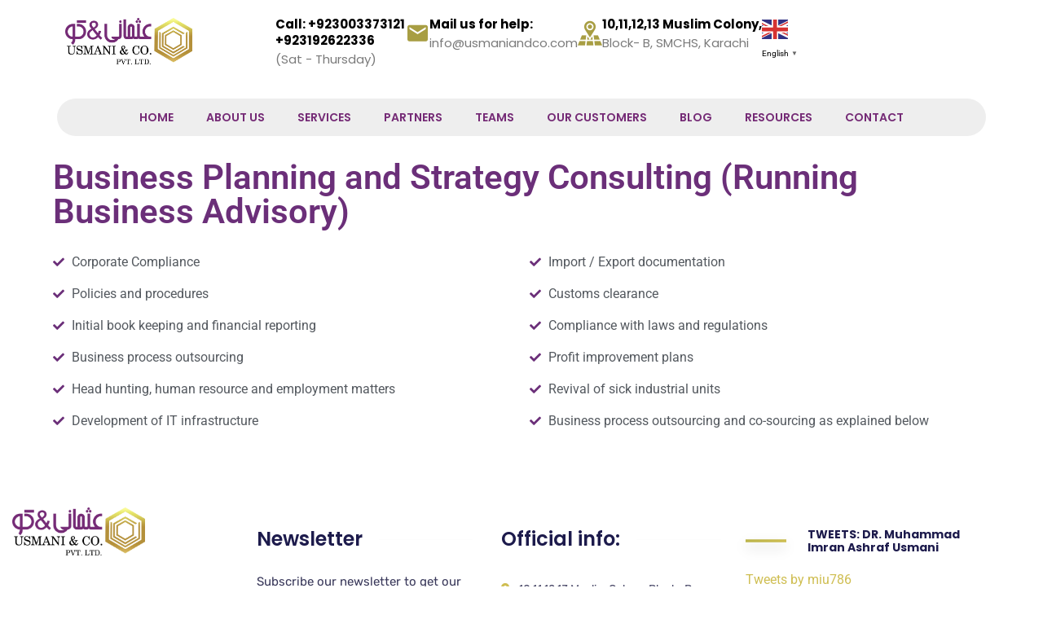

--- FILE ---
content_type: text/html; charset=UTF-8
request_url: https://usmaniandco.com/service/business-planning-and-strategy-consulting-running-business-advisory/
body_size: 23655
content:
<!DOCTYPE html>
<html lang="en-US">
<head>
	<meta charset="UTF-8">
	<meta name="viewport" content="width=device-width, initial-scale=1.0, viewport-fit=cover" />		<style id="jetpack-boost-critical-css">@media all{.elementor-20 .elementor-element.elementor-element-4b35436:not(.elementor-motion-effects-element-type-background){background-color:#fff}.elementor-20 .elementor-element.elementor-element-4b35436>.elementor-background-overlay{background-color:#fff0;background-image:radial-gradient(at top center,#eeeEEE00 0,#6b2f79 100%);opacity:.2}.elementor-20 .elementor-element.elementor-element-4b35436{padding:60px 0 50px 0}.elementor-20 .elementor-element.elementor-element-37be0c75{margin:0 0 calc(var(--kit-widget-spacing,0px) + 18px) 0;text-align:left}.elementor-20 .elementor-element.elementor-element-324188f1>.elementor-widget-container{margin:0 0 28px 0}.elementor-20 .elementor-element.elementor-element-324188f1 .ct-text-editor{color:#39385a}.elementor-20 .elementor-element.elementor-element-324188f1{font-family:Rubik,Sans-serif;font-size:16px;line-height:27px}.elementor-20 .elementor-element.elementor-element-4d62e194>.elementor-element-populated{margin:0 5px 0 0}.elementor-20 .elementor-element.elementor-element-71ef6258>.elementor-widget-container{margin:25px 0 0 0;padding:0}.elementor-20 .elementor-element.elementor-element-71ef6258 .ct-title1 h3{color:#1d1b4c}.elementor-20 .elementor-element.elementor-element-12558334>.elementor-widget-container{margin:-4px 0 28px 0}.elementor-20 .elementor-element.elementor-element-12558334 .ct-text-editor{color:#39385a}.elementor-20 .elementor-element.elementor-element-12558334{font-family:Rubik,Sans-serif;font-size:15px;line-height:26px}.elementor-20 .elementor-element.elementor-element-2c17b13a>.elementor-widget-container{margin:25px 0 0 0;padding:0 0 7px 0}.elementor-20 .elementor-element.elementor-element-2c17b13a .ct-title1 h3{color:#1d1b4c}.elementor-20 .elementor-element.elementor-element-722cda7e>.elementor-widget-container{margin:0 0 12px 0}.elementor-20 .elementor-element.elementor-element-722cda7e .ct-contact-info{color:#39385a}.elementor-20 .elementor-element.elementor-element-722cda7e .ct-contact-info{font-family:Rubik,Sans-serif}.elementor-widget-text-editor{color:var(--e-global-color-text);font-family:var(--e-global-typography-text-font-family),Sans-serif;font-weight:var(--e-global-typography-text-font-weight)}.elementor-20 .elementor-element.elementor-element-78b84aa0>.elementor-widget-container{margin:25px 0 0 0;padding:0 0 2px 0}.elementor-20 .elementor-element.elementor-element-78b84aa0 .ct-title1 h3{color:#1d1b4c;font-size:14px}@media (max-width:1024px) and (min-width:768px){.elementor-20 .elementor-element.elementor-element-2fa889c3{width:50%}.elementor-20 .elementor-element.elementor-element-4d62e194{width:50%}.elementor-20 .elementor-element.elementor-element-109a859b{width:50%}.elementor-20 .elementor-element.elementor-element-2317946e{width:50%}}@media (max-width:1024px){.elementor-20 .elementor-element.elementor-element-2fa889c3>.elementor-element-populated{margin:0 0 20px 0}.elementor-20 .elementor-element.elementor-element-4d62e194>.elementor-element-populated{margin:0 0 20px 0}.elementor-20 .elementor-element.elementor-element-109a859b>.elementor-element-populated{margin:0 0 20px 0}.elementor-20 .elementor-element.elementor-element-2317946e>.elementor-element-populated{margin:0 0 20px 0}}@media (max-width:767px){.elementor-20 .elementor-element.elementor-element-71ef6258>.elementor-widget-container{margin:0}.elementor-20 .elementor-element.elementor-element-2c17b13a>.elementor-widget-container{margin:0}.elementor-20 .elementor-element.elementor-element-78b84aa0>.elementor-widget-container{margin:0}}@font-face{font-family:"Font Awesome 5 Brands";font-style:normal;font-weight:400;font-display:block}.fab{font-family:"Font Awesome 5 Brands";font-weight:400}}@media all{.fa-check:before{content:""}*{box-sizing:border-box}html{font-family:sans-serif;line-height:1.15;-webkit-text-size-adjust:100%;-ms-text-size-adjust:100%;-ms-overflow-style:scrollbar}@-ms-viewport{width:device-width}article,figure,footer,header,main,nav,section{display:block}body{margin:0;font-family:-apple-system,BlinkMacSystemFont,"Segoe UI",Roboto,"Helvetica Neue",Arial,sans-serif,"Apple Color Emoji","Segoe UI Emoji","Segoe UI Symbol";font-size:1rem;font-weight:400;line-height:1.5;color:#212529;text-align:left;background-color:#fff}h1,h2,h3,h4{margin-top:0;margin-bottom:.5rem}p{margin-top:0;margin-bottom:1rem}ul{margin-top:0;margin-bottom:1rem}a{color:#007bff;text-decoration:none;background-color:transparent;-webkit-text-decoration-skip:objects}figure{margin:0 0 1rem}img{vertical-align:middle;border-style:none}a,button,input:not([type=range]),label{-ms-touch-action:manipulation;touch-action:manipulation}label{display:inline-block;margin-bottom:.5rem}button{border-radius:0}button,input{margin:0;font-family:inherit;font-size:inherit;line-height:inherit}button,input{overflow:visible}button{text-transform:none}[type=submit],button{-webkit-appearance:button}h1,h2,h3,h4{margin-bottom:.5rem;font-family:inherit;font-weight:500;line-height:1.2;color:inherit}h1{font-size:2.5rem}h2{font-size:2rem}h3{font-size:1.75rem}h4{font-size:1.5rem}.container{width:100%;padding-right:15px;padding-left:15px;margin-right:auto;margin-left:auto}@media (min-width:576px){.container{max-width:540px}}@media (min-width:768px){.container{max-width:720px}}@media (min-width:992px){.container{max-width:960px}}@media (min-width:1200px){.container{max-width:1140px}}.row{display:-ms-flexbox;display:flex;-ms-flex-wrap:wrap;flex-wrap:wrap;margin-right:-15px;margin-left:-15px}.col-12{position:relative;width:100%;min-height:1px;padding-right:15px;padding-left:15px}.col-12{-ms-flex:0 0 100%;flex:0 0 100%;max-width:100%}.clearfix::after{display:block;clear:both;content:""}@font-face{font-family:Flaticon;font-weight:400;font-style:normal}@media screen and (-webkit-min-device-pixel-ratio:0){@font-face{font-family:Flaticon}}[class^=flaticon-]:after,[class^=flaticon-]:before{font-family:Flaticon;font-size:inherit;font-style:normal}.flaticon-telephone:before{content:""}.flaticon-map:before{content:""}.flaticon-black-back-closed-envelope-shape:before{content:""}@font-face{font-family:Material-Design-Iconic-Font}.zmdi{display:inline-block;font:normal normal normal 14px/1"Material-Design-Iconic-Font";font-size:inherit;text-rendering:auto;-webkit-font-smoothing:antialiased;-moz-osx-font-smoothing:grayscale}.zmdi-close:before{content:""}.zmdi-long-arrow-up:before{content:""}.zmdi-close:before{content:""}.zmdi-long-arrow-up:before{content:""}html{box-sizing:border-box}a{color:#c1282a}a,a:after,a:before{outline:0;text-decoration:none}*,:after,:before{box-sizing:inherit}p{margin-bottom:15px}body{background-color:#fff;font-size:16px;line-height:1.875;color:#383838;-webkit-font-smoothing:antialiased;font-smoothing:antialiased;-moz-osx-font-smoothing:grayscale;overflow-x:hidden;font-weight:400;letter-spacing:0}body.body-default-font{font-family:Roboto,sans-serif}.site{position:relative}h1,h2,h3,h4{color:#0e0e0e;clear:both;line-height:1.2;margin:0 0 15px;font-weight:700}.heading-default-font h1,.heading-default-font h2,.heading-default-font h3,.heading-default-font h4{font-family:Poppins,sans-serif}h1{font-size:52px}h2{font-size:42px}h3{font-size:36px}h4{font-size:32px}img{width:auto;max-width:100%;height:auto}label{margin-bottom:0}ul{padding:0;margin:0 0 15px}ul li{list-style-position:inside}.aligncenter{margin-top:6px;margin-bottom:45px}.aligncenter{clear:both;display:block;margin-left:auto;margin-right:auto}.wp-caption{margin-bottom:1.5em;max-width:100%}.wp-caption img[class*=wp-image-]{display:block;margin-left:auto;margin-right:auto}.ct-icon-close{width:20px;height:20px;position:relative;display:inline-block}.ct-icon-close:after,.ct-icon-close:before{content:"";background-color:#000;position:absolute;width:100%;height:2px;top:9px;left:0}.ct-icon-close:before{-webkit-transform:rotate(45deg);-khtml-transform:rotate(45deg);-moz-transform:rotate(45deg);-ms-transform:rotate(45deg);-o-transform:rotate(45deg);transform:rotate(45deg)}.ct-icon-close:after{-webkit-transform:rotate(-45deg);-khtml-transform:rotate(-45deg);-moz-transform:rotate(-45deg);-ms-transform:rotate(-45deg);-o-transform:rotate(-45deg);transform:rotate(-45deg)}.ct-icon-close.ct-center{position:absolute;top:50%;left:50%;-webkit-transform:translate(-50%,-50%);-khtml-transform:translate(-50%,-50%);-moz-transform:translate(-50%,-50%);-ms-transform:translate(-50%,-50%);-o-transform:translate(-50%,-50%);transform:translate(-50%,-50%)}.ct-title1.style2 h3 i{background-color:#bcb54b;background-image:-webkit-gradient(linear,left top,right top,from(#bcb54b),to(#cfbe52));background-image:-webkit-linear-gradient(left,#bcb54b,#cfbe52);background-image:-moz-linear-gradient(left,#bcb54b,#cfbe52);background-image:-ms-linear-gradient(left,#bcb54b,#cfbe52);background-image:-o-linear-gradient(left,#bcb54b,#cfbe52);background-image:linear-gradient(left,#bcb54b,#cfbe52)}.text-gradient{background-color:#bcb54b;background-image:-webkit-gradient(linear,left top,right top,from(#bcb54b),to(#cfbe52));background-image:-webkit-linear-gradient(left,#bcb54b,#cfbe52);background-image:-moz-linear-gradient(left,#bcb54b,#cfbe52);background-image:-ms-linear-gradient(left,#bcb54b,#cfbe52);background-image:-o-linear-gradient(left,#bcb54b,#cfbe52);background-image:linear-gradient(left,#bcb54b,#cfbe52);background-color:#fff0;background-clip:text;-o-background-clip:text;-ms-background-clip:text;-moz-background-clip:text;-webkit-background-clip:text;text-fill-color:#fff0;-o-text-fill-color:#fff0;-ms-text-fill-color:#fff0;-moz-text-fill-color:#fff0;-webkit-text-fill-color:#fff0}.bg-image{background-size:cover;background-position:center;background-repeat:no-repeat}input::-moz-placeholder{color:inherit;opacity:1;text-overflow:ellipsis}input::-webkit-input-placeholder{color:inherit;opacity:1;text-overflow:ellipsis}input::-ms-placeholder{color:inherit;opacity:1;text-overflow:ellipsis}input[type=email],input[type=text]{background-color:#fff;border:1px solid #d8d8d8;color:#9b9b9b;padding:6px 22px;line-height:normal;font-size:15px;font-weight:400;height:51px;-webkit-box-shadow:none;-khtml-box-shadow:none;-moz-box-shadow:none;-ms-box-shadow:none;-o-box-shadow:none;box-shadow:none;-webkit-border-radius:0;-khtml-border-radius:0;-moz-border-radius:0;-ms-border-radius:0;-o-border-radius:0;border-radius:0;width:100%;outline:0}button,input[type=submit]{font-size:15px;font-weight:700;color:#fff;padding:0 34px;line-height:51px;font-family:Poppins,sans-serif;-webkit-border-radius:5px;-khtml-border-radius:5px;-moz-border-radius:5px;-ms-border-radius:5px;-o-border-radius:5px;border-radius:5px;-webkit-box-shadow:0 8px 10px rgb(12 12 12/.1);-khtml-box-shadow:0 8px 10px rgb(12 12 12/.1);-moz-box-shadow:0 8px 10px rgb(12 12 12/.1);-ms-box-shadow:0 8px 10px rgb(12 12 12/.1);-o-box-shadow:0 8px 10px rgb(12 12 12/.1);box-shadow:0 8px 10px rgb(12 12 12/.1);position:relative;display:inline-block;text-align:center;border:none;background-color:#cfbe52;background-image:-webkit-linear-gradient(90deg,#bcb54b 0,#cfbe52 50%,#bcb54b);background-image:-moz-linear-gradient(90deg,#bcb54b 0,#cfbe52 50%,#bcb54b);background-image:-ms-linear-gradient(90deg,#bcb54b 0,#cfbe52 50%,#bcb54b);background-image:-o-linear-gradient(90deg,#bcb54b 0,#cfbe52 50%,#bcb54b);background-image:linear-gradient(90deg,#bcb54b 0,#cfbe52 50%,#bcb54b);background-size:300%,1px;background-position:0;height:auto}.ct-icon-active{display:none}#ct-header-wrap{position:relative;z-index:999}#ct-header-wrap .fac{font-family:"Font Awesome 5 Pro"}#ct-header-wrap .row{align-items:center}#ct-header-wrap .ct-header-branding{margin:15px;position:relative;flex-grow:1;opacity:1}#ct-header-wrap .ct-header-branding img{max-height:60px;max-width:inherit}#ct-header-wrap .ct-header-branding .logo-light,#ct-header-wrap .ct-header-branding .logo-mobile{position:absolute;top:50%;left:0;-webkit-transform:translate(0,-50%);-khtml-transform:translate(0%,-50%);-moz-transform:translate(0,-50%);-ms-transform:translate(0,-50%);-o-transform:translate(0,-50%);transform:translate(0,-50%);opacity:0}#ct-header-wrap #ct-header-top .row>div{padding:0 15px}#ct-header-wrap #ct-header-top.ct-header-top11{background-color:#cfbe52;padding:10px 0;font-size:14px;color:rgb(255 255 255/.87)}#ct-header-wrap #ct-header-top.ct-header-top11 .site-header-lang{padding-left:0!important}#ct-header-wrap #ct-header-top.ct-header-top11 .site-header-lang:before{display:none}#ct-header-wrap #ct-header-top.ct-header-top11 .ct-header-top-holder{display:flex;justify-content:flex-end;flex-grow:1}#ct-header-wrap #ct-header-top.ct-header-top11 .ct-header-social a{color:#fff;display:inline-block}#ct-header-wrap #ct-header-top.ct-header-top11 .ct-header-social a+a{margin-left:14px}#ct-header-wrap #ct-header-top.ct-header-top11 .ct-header-time{margin-right:28px;padding-right:28px;position:relative}#ct-header-wrap #ct-header-top.ct-header-top11 .ct-header-time i{color:#fff;margin-right:4px}#ct-header-wrap #ct-header-top.ct-header-top11 .ct-header-time:before{content:"";width:1px;height:22px;background-color:rgb(255 255 255/.22);position:absolute;top:50%;right:0;-webkit-transform:translate(0,-50%);-khtml-transform:translate(0,-50%);-moz-transform:translate(0,-50%);-ms-transform:translate(0,-50%);-o-transform:translate(0,-50%);transform:translate(0,-50%)}#ct-header-wrap #ct-header-middle{padding:10px 0}#ct-header-wrap .ct-header-holder{margin:15px;display:flex;font-family:Poppins,sans-serif}#ct-header-wrap .ct-header-holder .ct-header-info-item{display:flex;flex-wrap:nowrap;align-items:center;position:relative}#ct-header-wrap .ct-header-holder .ct-header-info-item i{font-size:33px;margin-right:12px}#ct-header-wrap .ct-header-holder .ct-header-info-item .h-item-link{position:absolute;top:0;left:0;width:100%;height:100%;z-index:1}#ct-header-wrap .ct-header-holder .ct-header-info-item .h-item-icon{line-height:1}#ct-header-wrap .ct-header-holder .ct-header-info-item .h-item-meta{font-size:15px;color:#1a1a1a}#ct-header-wrap .ct-header-holder .ct-header-info-item .h-item-meta label{line-height:20px;font-weight:600}#ct-header-wrap .ct-header-holder .ct-header-info-item .h-item-meta a,#ct-header-wrap .ct-header-holder .ct-header-info-item .h-item-meta span{display:block;line-height:24px;font-weight:300}#ct-header-wrap .ct-header-holder .ct-header-info-item .h-item-meta a{color:inherit}#ct-header-wrap .ct-header-holder .ct-header-info-item+.ct-header-info-item{margin-left:35px;padding-left:35px;position:relative}#ct-header-wrap .ct-header-holder .ct-header-info-item+.ct-header-info-item:before{content:"";width:1px;height:38px;background-color:#bababa;position:absolute;top:50%;left:0;-webkit-transform:translate(0,-50%);-khtml-transform:translate(0,-50%);-moz-transform:translate(0,-50%);-ms-transform:translate(0,-50%);-o-transform:translate(0,-50%);transform:translate(0,-50%)}#ct-header-wrap .ct-header-meta{display:flex;flex-wrap:wrap;align-items:center;margin-left:17px}#ct-header-wrap .ct-header-meta .header-right-item{font-size:15px;color:#000}.site-header-lang.custom{padding-left:27px!important;margin-left:12px;position:relative}.site-header-lang.custom:before{content:"";width:1px;height:17px;background-color:rgb(255 255 255/.39);position:absolute;top:50%;left:0;-webkit-transform:translate(0,-50%);-khtml-transform:translate(0,-50%);-moz-transform:translate(0,-50%);-ms-transform:translate(0,-50%);-o-transform:translate(0,-50%);transform:translate(0,-50%)}@media screen and (min-width:1200px){#ct-header-wrap .ct-header-holder-mobile{display:none}#ct-header-wrap .ct-header-navigation{margin:0 15px;display:flex;align-items:center}#ct-header-wrap.ct-header-layout21 #ct-header-middle{background-color:#5a165a;padding-top:9px;padding-bottom:44px}#ct-header-wrap.ct-header-layout21 #ct-header-middle .ct-header-branding .logo-dark{opacity:0}#ct-header-wrap.ct-header-layout21 #ct-header-middle .ct-header-branding .logo-light{opacity:1}#ct-header-wrap.ct-header-layout21 #ct-header-middle .ct-header-info-item:before{display:none}#ct-header-wrap.ct-header-layout21 #ct-header-middle .ct-header-info-item+.ct-header-info-item{padding-left:0;margin-left:50px}#ct-header-wrap.ct-header-layout21 #ct-header-middle .ct-header-info-item .h-item-meta{color:#e1d8d8}#ct-header-wrap.ct-header-layout21 #ct-header-middle .ct-header-info-item .h-item-meta label{font-weight:700;color:#fff}#ct-header-wrap.ct-header-layout21 #ct-header-middle .ct-header-info-item .h-item-meta a,#ct-header-wrap.ct-header-layout21 #ct-header-middle .ct-header-info-item .h-item-meta span{font-size:15px;font-weight:400}#ct-header-wrap.ct-header-layout21 #ct-header-middle .ct-header-info-item .h-item-meta a{color:inherit}#ct-header-wrap.ct-header-layout21 #ct-header-middle .ct-header-info-item.ct-header-call i{position:relative;top:-6px}#ct-header-wrap.ct-header-layout21 #ct-header-middle .ct-header-info-item .h-item-icon i{font-size:30px}#ct-header-wrap.ct-header-layout21 .ct-header-navigation{flex-grow:1}#ct-header-wrap.ct-header-layout21 .ct-main-menu>li:first-child{margin-left:0}#ct-header-wrap.ct-header-layout21 .ct-header-main:not(.h-fixed) .ct-header-branding{display:none}#ct-header-wrap.ct-header-layout21 .ct-header-main:not(.h-fixed) .ct-header-navigation{position:absolute;width:100%;max-width:1170px;background-color:#fff;border-radius:5px;bottom:-34px;padding:0 11px 0 23px;-webkit-box-shadow:0 6px 40px rgb(12 12 12/.14);-khtml-box-shadow:0 6px 40px rgb(12 12 12/.14);-moz-box-shadow:0 6px 40px rgb(12 12 12/.14);-ms-box-shadow:0 6px 40px rgb(12 12 12/.14);-o-box-shadow:0 6px 40px rgb(12 12 12/.14);box-shadow:0 6px 40px rgb(12 12 12/.14)}#ct-header-wrap.ct-header-layout21 .ct-header-main:not(.h-fixed) .ct-main-navigation{flex-grow:1}#ct-header-wrap.ct-header-layout21 .ct-header-main:not(.h-fixed) .ct-main-menu>li{margin:0}#ct-header-wrap.ct-header-layout21 .ct-header-main:not(.h-fixed) .ct-main-menu>li>a{line-height:68px;padding:0 23px}#ct-header-wrap.ct-header-layout21 .ct-header-main:not(.h-fixed) .ct-main-menu>li>a:before{width:2px;height:0;bottom:0;top:0;left:auto;right:-1px}#ct-header-wrap.ct-header-layout21.is-full-header{margin-bottom:0}#ct-header-wrap.ct-header-layout21.is-full-header .ct-header-main:not(.h-fixed){background-color:#5a165a}}@media screen and (max-width:1199px){#ct-header-wrap{position:relative;-webkit-box-shadow:0 0 5px rgb(0 0 0/.15);-khtml-box-shadow:0 0 5px rgb(0 0 0/.15);-moz-box-shadow:0 0 5px rgb(0 0 0/.15);-ms-box-shadow:0 0 5px rgb(0 0 0/.15);-o-box-shadow:0 0 5px rgb(0 0 0/.15);box-shadow:0 0 5px rgb(0 0 0/.15);background-color:#fff}#ct-header-wrap.fixed-height{height:inherit!important}#ct-header-wrap .ct-header-main{position:relative}#ct-header-wrap #ct-header-middle,#ct-header-wrap .ct-header-holder,#ct-header-wrap .ct-header-meta{display:none}#ct-header-wrap .ct-header-holder-mobile{display:block!important;margin-top:30px}#ct-header-wrap .ct-header-holder-mobile .ct-header-info-item{margin-left:0!important;padding-left:0!important}#ct-header-wrap .ct-header-holder-mobile .ct-header-info-item:before{display:none}#ct-header-wrap .ct-header-holder-mobile .ct-header-info-item+.ct-header-info-item{margin-top:20px}#ct-header-wrap .ct-header-branding{margin:15px}#ct-header-wrap .ct-header-branding img{max-height:50px}#ct-header-wrap .ct-header-branding a.logo-mobile{opacity:1;position:static}#ct-header-wrap .ct-header-branding a.logo-dark,#ct-header-wrap .ct-header-branding a.logo-light{display:none}#ct-header-wrap #ct-menu-mobile{position:absolute;top:50%;right:15px;-webkit-transform:translate(0,-50%);-khtml-transform:translate(0,-50%);-moz-transform:translate(0,-50%);-ms-transform:translate(0,-50%);-o-transform:translate(0,-50%);transform:translate(0,-50%);display:flex;flex-wrap:wrap;align-items:center}}@media screen and (max-width:767px){#ct-header-wrap #ct-header-top{display:none}}@media screen and (min-width:1200px){#ct-menu-mobile,.ct-logo-mobile,.header-mobile-search{display:none}.ct-main-navigation ul{display:block}.ct-main-menu{list-style:none;margin:0;padding:0}.ct-main-menu li{position:relative;list-style:none}.ct-main-menu li a{display:block;font-family:Poppins,sans-serif}.ct-main-menu>li{display:inline-block;vertical-align:middle;float:left;margin:0 17px}.ct-main-menu>li>a{font-size:16px;color:#000;font-weight:600;line-height:73px;position:relative;padding:0}.ct-main-menu>li>a:before{content:"";position:absolute;left:0;right:0;bottom:0;margin:auto;background-color:#bcb54b;background-image:-webkit-gradient(linear,left top,right top,from(#bcb54b),to(#cfbe52));background-image:-webkit-linear-gradient(left,#bcb54b,#cfbe52);background-image:-moz-linear-gradient(left,#bcb54b,#cfbe52);background-image:-ms-linear-gradient(left,#bcb54b,#cfbe52);background-image:-o-linear-gradient(left,#bcb54b,#cfbe52);background-image:linear-gradient(left,#bcb54b,#cfbe52);height:5px;width:0}}@media screen and (max-width:1199px){.ct-logo-mobile{display:block;margin-bottom:30px;text-align:center;position:relative}.ct-logo-mobile img{max-height:50px}.header-mobile-search{position:relative;margin-bottom:12px}.header-mobile-search .search-submit{padding:0;border:none;line-height:50px;height:50px;width:53px;position:absolute;top:0;right:0;color:#222;font-size:15px;-webkit-border-radius:0;-khtml-border-radius:0;-moz-border-radius:0;-ms-border-radius:0;-o-border-radius:0;border-radius:0;-webkit-box-shadow:none;-khtml-box-shadow:none;-moz-box-shadow:none;-ms-box-shadow:none;-o-box-shadow:none;box-shadow:none;background-color:#fff0;background-image:none;border-left:1px solid #ececf0}.header-mobile-search .search-submit:after,.header-mobile-search .search-submit:before{display:none}.header-mobile-search .search-field{-webkit-border-radius:0;-khtml-border-radius:0;-moz-border-radius:0;-ms-border-radius:0;-o-border-radius:0;border-radius:0;border:1px solid #ececf0;padding:0 22px;color:#222;font-size:15px}.ct-header-navigation{position:absolute;height:100vh;width:260px;top:0;left:0;bottom:0;margin:0!important;overflow:hidden;visibility:hidden;z-index:999}.ct-header-navigation .ct-main-navigation{overflow:hidden;width:260px;padding:0;background-color:#fff;position:fixed;z-index:1001;top:0;height:100%;left:0;right:0;-webkit-transform:translateX(-100%);-khtml-transform:translateX(-100%);-moz-transform:translateX(-100%);-ms-transform:translateX(-100%);-o-transform:translateX(-100%);transform:translateX(-100%);-webkit-box-shadow:0 0 12px rgb(0 0 0/.22);-khtml-box-shadow:0 0 12px rgb(0 0 0/.22);-moz-box-shadow:0 0 12px rgb(0 0 0/.22);-ms-box-shadow:0 0 12px rgb(0 0 0/.22);-o-box-shadow:0 0 12px rgb(0 0 0/.22);box-shadow:0 0 12px rgb(0 0 0/.22)}.ct-header-navigation .ct-main-navigation .ct-main-navigation-inner{height:100%;overflow-y:scroll;padding:30px 26px 30px 16px;margin-right:-10px}.ct-main-menu{list-style:none;margin:0;padding:0}.ct-main-menu li{position:relative;list-style:none}.ct-main-menu li a{display:block;padding:0;line-height:50px;color:#282828;font-family:Poppins,sans-serif;font-size:15px;font-weight:600;border-bottom:1px solid #ebebeb}#ct-menu-mobile .btn-nav-mobile{color:#1f2233;display:inline-block;font-size:16px;height:32px;line-height:32px;text-align:center;vertical-align:middle;width:30px;position:relative}#ct-menu-mobile .btn-nav-mobile span,#ct-menu-mobile .btn-nav-mobile:after,#ct-menu-mobile .btn-nav-mobile:before{content:"";background-color:#1f2233;display:block;height:2px;left:0;margin:auto;position:absolute;right:0;width:26px;top:22px}#ct-menu-mobile .btn-nav-mobile:before{top:8px}#ct-menu-mobile .btn-nav-mobile span{top:15px}}#pagetitle{background-color:#333;padding-top:167px;padding-bottom:116px;text-align:center;position:relative;z-index:1}@media screen and (max-width:1199px){#pagetitle{padding:115px 0}}#pagetitle:before{z-index:-1;content:"";background-color:rgb(0 0 0/.5);position:absolute;top:0;left:0;width:100%;height:100%}#pagetitle .page-title{font-size:40px;margin-bottom:0;color:#fff}.ct-breadcrumb{margin:15px 0 0;list-style:none;color:#fff}.ct-breadcrumb li{display:inline-block;font-size:16px;color:inherit}.ct-breadcrumb li a{color:inherit}.ct-breadcrumb li a:after{content:"-";margin:0 6px;color:inherit}.ct-breadcrumb li span:after{content:"-";margin:0 6px;color:inherit}.ct-breadcrumb li:last-child span:after{display:none}body .tnp-subscription{margin:0}body .tnp-subscription div.tnp-field{margin-bottom:0}@media screen and (min-width:1200px){.fixed-footer .site-footer-custom{width:100%;position:fixed;bottom:0;left:0;z-index:-1}.fixed-footer #ct-masthead,.fixed-footer .site-content{background-color:#fff}}@media screen and (max-width:1199px){.fixed-footer .site-content{margin-bottom:0!important}}.site-footer-custom{font-family:Poppins}@media screen and (max-width:991px){.site-footer-custom{overflow:hidden}}.logo-footer{opacity:1}.logo-footer img{max-height:59px}.scroll-top{position:fixed;z-index:99;bottom:24px;right:30px;height:50px;width:50px;line-height:50px;text-align:center;background-image:-webkit-linear-gradient(-190deg,#bcb54b,#cfbe52);background-image:-moz-linear-gradient(-190deg,#bcb54b,#cfbe52);background-image:-ms-linear-gradient(-190deg,#bcb54b,#cfbe52);background-image:-o-linear-gradient(-190deg,#bcb54b,#cfbe52);background-image:linear-gradient(-190deg,#bcb54b,#cfbe52);-webkit-border-radius:50px;-khtml-border-radius:50px;-moz-border-radius:50px;-ms-border-radius:50px;-o-border-radius:50px;border-radius:50px;color:#fff;font-size:22px;opacity:0;visibility:hidden;overflow:hidden}@media screen and (max-width:767px){.scroll-top{bottom:0;right:0}}.ct-modal{position:fixed;width:100%;height:100%;top:0;left:0;z-index:-2}.ct-modal .ct-modal-close{position:absolute;top:60px;right:60px;line-height:60px;color:#fff;font-size:22px;height:60px;width:60px;z-index:99;color:#000;-webkit-border-radius:100%;-khtml-border-radius:100%;-moz-border-radius:100%;-ms-border-radius:100%;-o-border-radius:100%;border-radius:100%;text-align:center;-webkit-transform:scale(0);-khtml-transform:scale(0);-moz-transform:scale(0);-ms-transform:scale(0);-o-transform:scale(0);transform:scale(0);opacity:0;visibility:hidden}.ct-modal .ct-modal-close:before{content:"";top:0;left:0;right:0;bottom:0;background-color:#fff;z-index:-1;-webkit-border-radius:100%;-khtml-border-radius:100%;-moz-border-radius:100%;-ms-border-radius:100%;-o-border-radius:100%;border-radius:100%;position:absolute}.ct-modal .ct-modal-overlay{position:fixed;width:224vw;height:224vw;top:calc(90px - 112vw);right:calc(100px - 112vw);z-index:3;display:block;background-color:rgb(14 14 14/.9);-webkit-border-radius:50%;-khtml-border-radius:50%;-moz-border-radius:50%;-ms-border-radius:50%;-o-border-radius:50%;border-radius:50%;-webkit-transform:scale(0);-khtml-transform:scale(0);-moz-transform:scale(0);-ms-transform:scale(0);-o-transform:scale(0);transform:scale(0);-webkit-transform-origin:center;transform-origin:center}.ct-modal .ct-modal-content{position:fixed;width:0;max-width:1200px;padding:30px 15px;left:50%;top:50%;opacity:0;z-index:3;-webkit-transform:translate(-50%,-50%);-khtml-transform:translate(-50%,-50%);-moz-transform:translate(-50%,-50%);-ms-transform:translate(-50%,-50%);-o-transform:translate(-50%,-50%);transform:translate(-50%,-50%)}.ct-modal.ct-modal-search .ct-modal-content{max-width:680px}.ct-modal-search .search-form-popup{position:relative}.ct-modal-search .search-field{background-color:#fff0;border:none;height:60px;padding-left:0;padding-right:60px;padding-top:16px;padding-bottom:16px;color:#fff;font-size:25px;font-weight:600;border-bottom:1px solid rgb(255 255 255/.87);font-family:Poppins,sans-serif}.ct-modal-search .search-submit{font-size:28px;color:#fff;background-color:#fff0;background-image:none;border:none;padding:0;height:60px;width:60px;line-height:60px;position:absolute;top:0;right:0;text-align:right}#ct-newsletter-popup{background-color:rgb(0 0 0/.7);position:fixed;top:0;left:0;width:100%;height:100%;z-index:1099;display:none}#ct-newsletter-popup .ct-newsletter-close{font-size:20px;color:#151515;width:30px;height:30px;line-height:30px;text-align:center;position:absolute;top:15px;right:15px}@media screen and (max-width:575px){#ct-newsletter-popup .ct-newsletter-close{top:8px;right:8px}}#ct-newsletter-popup .ct-newsletter-title{font-size:30px;line-height:36px;margin-bottom:11px}#ct-newsletter-popup .ct-newsletter-desc{font-size:16px;line-height:26px;color:#000;margin-bottom:19px}#ct-newsletter-popup .ct-newsletter-content{position:absolute;top:50%;left:50%;-webkit-transform:translate(-50%,-50%);-khtml-transform:translate(-50%,-50%);-moz-transform:translate(-50%,-50%);-ms-transform:translate(-50%,-50%);-o-transform:translate(-50%,-50%);transform:translate(-50%,-50%);max-width:765px;width:100%;padding:15px}#ct-newsletter-popup .ct-newsletter-content .ct-newsletter-content-inner{width:100%;background-color:#fff;-webkit-border-radius:8px;-khtml-border-radius:8px;-moz-border-radius:8px;-ms-border-radius:8px;-o-border-radius:8px;border-radius:8px;padding:63px 65px 46px;position:relative;background-image:url(https://res.cloudinary.com/drd9tp72u/images/f_auto,q_auto/v1/usmaniandco.com/wp-content/themes/consultio/assets/images/bg-newsletter-form/bg-newsletter-form.png?_i=AA);background-repeat:no-repeat;background-position:center}@media screen and (max-width:767px){#ct-newsletter-popup .ct-newsletter-content .ct-newsletter-content-inner{padding-left:40px;padding-right:40px}}@media screen and (max-width:575px){#ct-newsletter-popup .ct-newsletter-content .ct-newsletter-content-inner{padding:43px 30px 36px 30px}}#ct-newsletter-popup .ct-newsletter-holder{display:flex;flex-wrap:nowrap;align-items:center}#ct-newsletter-popup .ct-newsletter-meta{flex-grow:1;margin-right:40px}@media screen and (max-width:767px){#ct-newsletter-popup .ct-newsletter-meta{margin-right:0}}#ct-newsletter-popup .ct-newsletter-image{min-width:190px}@media screen and (max-width:767px){#ct-newsletter-popup .ct-newsletter-image{display:none}}#ct-newsletter-popup form.tnp-subscription{display:flex;flex-wrap:nowrap;margin-bottom:23px}@media screen and (max-width:575px){#ct-newsletter-popup form.tnp-subscription{display:block}}#ct-newsletter-popup form.tnp-subscription .tnp-field-email{flex-grow:1;margin-right:14px}@media screen and (max-width:575px){#ct-newsletter-popup form.tnp-subscription .tnp-field-email{margin-right:0;margin-bottom:10px}}#ct-newsletter-popup form.tnp-subscription .tnp-email{font-size:15px;color:#5b5b5b;background-color:#ececec;border-color:#ececec;-webkit-border-radius:4px;-khtml-border-radius:4px;-moz-border-radius:4px;-ms-border-radius:4px;-o-border-radius:4px;border-radius:4px;padding:6px 22px}#ct-newsletter-popup .ct-newsletter-hide span{font-size:15px;font-weight:700;display:inline-block;color:#151515;font-family:Poppins,sans-serif;border-bottom:1px solid #a6a6a6;line-height:1.2}#ct-mouse-move{position:fixed;z-index:9999}#ct-mouse-move .circle-cursor{position:fixed;top:inherit;left:inherit}#ct-mouse-move .circle-cursor--inner{width:6px;height:6px;background-color:#cfbe52;-webkit-border-radius:6px;-khtml-border-radius:6px;-moz-border-radius:6px;-ms-border-radius:6px;-o-border-radius:6px;border-radius:6px;margin-top:-5px;margin-left:-4px}#ct-mouse-move .circle-cursor--outer{width:30px;height:30px;border:1px solid rgb(207 190 82/.5);-webkit-border-radius:30px;-khtml-border-radius:30px;-moz-border-radius:30px;-ms-border-radius:30px;-o-border-radius:30px;border-radius:30px;margin-top:-17px;margin-left:-16px}.ct-title1.style1 h3{font-size:24px;font-weight:600;display:flex;flex-wrap:nowrap;align-items:center;margin-bottom:29px}.ct-title1.style1 h3 span{display:inline-block;margin-right:20px}.ct-title1.style1 h3 i{flex-grow:1;height:1px;background-color:rgb(233 234 238/.15);display:inline-block}.ct-title1.style2 h3{font-size:36px;padding-left:76px;position:relative}@media screen and (max-width:991px){.ct-title1.style2 h3{font-size:30px}}.ct-title1.style2 h3 i{width:50px;height:3px;position:absolute;top:50%;left:0;-webkit-transform:translate(0,-50%);-khtml-transform:translate(0,-50%);-moz-transform:translate(0,-50%);-ms-transform:translate(0,-50%);-o-transform:translate(0,-50%);transform:translate(0,-50%);-webkit-box-shadow:0 7px 16px rgb(12 12 12/.22);-khtml-box-shadow:0 7px 16px rgb(12 12 12/.22);-moz-box-shadow:0 7px 16px rgb(12 12 12/.22);-ms-box-shadow:0 7px 16px rgb(12 12 12/.22);-o-box-shadow:0 7px 16px rgb(12 12 12/.22);box-shadow:0 7px 16px rgb(12 12 12/.22)}.ct-contact-info1{list-style:none;margin-bottom:0;font-size:14px;line-height:24px}.ct-contact-info1 i{color:#cfbe52}.ct-contact-info1 li{display:flex;flex-wrap:nowrap}.ct-contact-info1 .ct-contact-icon{display:inline-block;margin-right:10px}@media screen and (-ms-high-contrast:active),(-ms-high-contrast:none){body .text-gradient{text-fill-color:#cfbe52;-o-text-fill-color:#cfbe52;-ms-text-fill-color:#cfbe52;-moz-text-fill-color:#cfbe52;-webkit-text-fill-color:#cfbe52;background-clip:#cfbe52;-o-background-clip:#cfbe52;-ms-background-clip:#cfbe52;-webkit-background-clip:#cfbe52;background-image:none}}.site-content{padding:90px 0;position:relative}@media screen and (max-width:1199px){#page.site{overflow:hidden}}@media screen and (min-width:1200px){body .container{max-width:1200px;width:100%}}@media screen and (max-width:1199px){body .container{max-width:100%}body .site-content{background-image:none!important}}.elementor-element .elementor-widget:not(:last-child){margin-bottom:0}.elementor .elementor-section.elementor-section-boxed>.elementor-container.elementor-column-gap-default{max-width:1190px}.elementor .elementor-section.elementor-section-boxed>.elementor-container.elementor-column-gap-extended{max-width:1200px}.site-content .elementor-container.elementor-column-gap-default{margin:0-10px}.site-footer-custom .elementor-container.elementor-column-gap-extended{margin:0-15px}.site-footer-custom .elementor-section-stretched.elementor-section-boxed .elementor-container.elementor-column-gap-extended{margin:0 auto}.site-content .elementor-widget-text-editor,.site-footer-custom .elementor-widget-text-editor{color:inherit;font-family:inherit;font-weight:inherit}form.tnp-subscription{display:block;margin:1em auto;max-width:500px;width:100%}.tnp-subscription div.tnp-field{margin-bottom:.7em;border:0;padding:0}.tnp-subscription label{display:block;color:inherit;font-weight:400;line-height:normal;padding:0;margin:0;margin-bottom:.25em;font-size:.9em}.tnp-subscription input[type=email],.tnp-subscription input[type=submit]{width:100%;padding:.7em;display:block;border:1px;color:#444;border-color:#ddd;background-color:#f4f4f4;background-image:none;text-shadow:none;font-size:1em;margin:0;line-height:normal;box-sizing:border-box}.tnp-subscription input.tnp-submit{background-color:#444;color:#fff;width:auto;height:auto;margin:0;display:inline-block}@media all and (max-width:480px){.tnp-subscription input[type=submit]{width:100%}}.tnp-field input[type=submit]{position:inherit}.elementor-clearfix:after{clear:both;content:"";display:block;height:0;width:0}.elementor *,.elementor :after,.elementor :before{box-sizing:border-box}.elementor a{box-shadow:none;text-decoration:none}.elementor img{border:none;border-radius:0;box-shadow:none;height:auto;max-width:100%}.elementor .elementor-background-overlay{inset:0;position:absolute}.elementor-element{--flex-direction:initial;--flex-wrap:initial;--justify-content:initial;--align-items:initial;--align-content:initial;--flex-basis:initial;--flex-grow:initial;--flex-shrink:initial;--order:initial;--align-self:initial;align-self:var(--align-self);flex-basis:var(--flex-basis);flex-grow:var(--flex-grow);flex-shrink:var(--flex-shrink);order:var(--order)}.elementor-element:where(.e-con-full,.elementor-widget){align-content:var(--align-content);align-items:var(--align-items);flex-direction:var(--flex-direction);flex-wrap:var(--flex-wrap);gap:var(--row-gap) var(--column-gap);justify-content:var(--justify-content)}.elementor-section{position:relative}.elementor-section .elementor-container{display:flex;margin-left:auto;margin-right:auto;position:relative}@media (max-width:1024px){.elementor-section .elementor-container{flex-wrap:wrap}}.elementor-section.elementor-section-boxed>.elementor-container{max-width:1140px}.elementor-section.elementor-section-stretched{position:relative;width:100%}.elementor-widget-wrap{align-content:flex-start;flex-wrap:wrap;position:relative;width:100%}.elementor:not(.elementor-bc-flex-widget) .elementor-widget-wrap{display:flex}.elementor-widget-wrap>.elementor-element{width:100%}.elementor-widget{position:relative}.elementor-widget:not(:last-child){margin-bottom:var(--kit-widget-spacing,20px)}.elementor-column{display:flex;min-height:1px;position:relative}.elementor-column-gap-default>.elementor-column>.elementor-element-populated{padding:10px}.elementor-column-gap-extended>.elementor-column>.elementor-element-populated{padding:15px}@media (min-width:768px){.elementor-column.elementor-col-25{width:25%}.elementor-column.elementor-col-50{width:50%}.elementor-column.elementor-col-100{width:100%}}@media (max-width:767px){.elementor-column{width:100%}}@media (prefers-reduced-motion:no-preference){html{scroll-behavior:smooth}}.elementor-heading-title{line-height:1;margin:0;padding:0}.elementor-kit-5489{--e-global-color-primary:#6EC1E4;--e-global-color-secondary:#54595F;--e-global-color-text:#7A7A7A;--e-global-typography-primary-font-family:"Roboto";--e-global-typography-primary-font-weight:600;--e-global-typography-text-font-family:"Roboto";--e-global-typography-text-font-weight:400}.elementor-section.elementor-section-boxed>.elementor-container{max-width:1140px}.elementor-widget:not(:last-child){--kit-widget-spacing:20px}@media (max-width:1024px){.elementor-section.elementor-section-boxed>.elementor-container{max-width:1024px}}@media (max-width:767px){.elementor-section.elementor-section-boxed>.elementor-container{max-width:767px}}.elementor-widget .elementor-icon-list-items{list-style-type:none;margin:0;padding:0}.elementor-widget .elementor-icon-list-item{margin:0;padding:0;position:relative}.elementor-widget .elementor-icon-list-item:after{bottom:0;position:absolute;width:100%}.elementor-widget .elementor-icon-list-item{align-items:var(--icon-vertical-align,center);display:flex;font-size:inherit}.elementor-widget .elementor-icon-list-icon+.elementor-icon-list-text{align-self:center;padding-inline-start:5px}.elementor-widget .elementor-icon-list-icon{display:flex;position:relative;top:var(--icon-vertical-offset,initial)}.elementor-widget .elementor-icon-list-icon i{font-size:var(--e-icon-list-icon-size);width:1.25em}.elementor-widget.elementor-widget-icon-list .elementor-icon-list-icon{text-align:var(--e-icon-list-icon-align)}.elementor-widget:not(.elementor-align-right) .elementor-icon-list-item:after{left:0}.elementor-widget:not(.elementor-align-left) .elementor-icon-list-item:after{right:0}@media (min-width:-1){.elementor-widget:not(.elementor-widescreen-align-right) .elementor-icon-list-item:after{left:0}.elementor-widget:not(.elementor-widescreen-align-left) .elementor-icon-list-item:after{right:0}}@media (max-width:-1){.elementor-widget:not(.elementor-laptop-align-right) .elementor-icon-list-item:after{left:0}.elementor-widget:not(.elementor-laptop-align-left) .elementor-icon-list-item:after{right:0}.elementor-widget:not(.elementor-tablet_extra-align-right) .elementor-icon-list-item:after{left:0}.elementor-widget:not(.elementor-tablet_extra-align-left) .elementor-icon-list-item:after{right:0}}@media (max-width:1024px){.elementor-widget:not(.elementor-tablet-align-right) .elementor-icon-list-item:after{left:0}.elementor-widget:not(.elementor-tablet-align-left) .elementor-icon-list-item:after{right:0}}@media (max-width:-1){.elementor-widget:not(.elementor-mobile_extra-align-right) .elementor-icon-list-item:after{left:0}.elementor-widget:not(.elementor-mobile_extra-align-left) .elementor-icon-list-item:after{right:0}}@media (max-width:767px){.elementor-widget:not(.elementor-mobile-align-right) .elementor-icon-list-item:after{left:0}.elementor-widget:not(.elementor-mobile-align-left) .elementor-icon-list-item:after{right:0}}.elementor .elementor-element ul.elementor-icon-list-items{padding:0}.elementor-widget-heading .elementor-heading-title{font-family:var(--e-global-typography-primary-font-family),Sans-serif;font-weight:var(--e-global-typography-primary-font-weight);color:var(--e-global-color-primary)}.elementor-6001 .elementor-element.elementor-element-70cece5 .elementor-heading-title{color:#6b2f79}.elementor-widget-icon-list .elementor-icon-list-item:not(:last-child):after{border-color:var(--e-global-color-text)}.elementor-widget-icon-list .elementor-icon-list-icon i{color:var(--e-global-color-primary)}.elementor-widget-icon-list .elementor-icon-list-item>.elementor-icon-list-text{font-family:var(--e-global-typography-text-font-family),Sans-serif;font-weight:var(--e-global-typography-text-font-weight)}.elementor-widget-icon-list .elementor-icon-list-text{color:var(--e-global-color-secondary)}.elementor-6001 .elementor-element.elementor-element-b5efe28 .elementor-icon-list-items:not(.elementor-inline-items) .elementor-icon-list-item:not(:last-child){padding-bottom:calc(9px/2)}.elementor-6001 .elementor-element.elementor-element-b5efe28 .elementor-icon-list-items:not(.elementor-inline-items) .elementor-icon-list-item:not(:first-child){margin-top:calc(9px/2)}.elementor-6001 .elementor-element.elementor-element-b5efe28 .elementor-icon-list-icon i{color:#6b2f79}.elementor-6001 .elementor-element.elementor-element-b5efe28{--e-icon-list-icon-size:14px;--icon-vertical-offset:0px}.elementor-6001 .elementor-element.elementor-element-e196159 .elementor-icon-list-items:not(.elementor-inline-items) .elementor-icon-list-item:not(:last-child){padding-bottom:calc(9px/2)}.elementor-6001 .elementor-element.elementor-element-e196159 .elementor-icon-list-items:not(.elementor-inline-items) .elementor-icon-list-item:not(:first-child){margin-top:calc(9px/2)}.elementor-6001 .elementor-element.elementor-element-e196159 .elementor-icon-list-icon i{color:#6b2f79}.elementor-6001 .elementor-element.elementor-element-e196159{--e-icon-list-icon-size:14px;--icon-vertical-offset:0px}.fab,.far,.fas{-moz-osx-font-smoothing:grayscale;-webkit-font-smoothing:antialiased;display:inline-block;font-style:normal;font-variant:normal;text-rendering:auto;line-height:1}.fa-check:before{content:""}.fa-map-marker-alt:before{content:""}@font-face{font-family:"Font Awesome 5 Free";font-style:normal;font-weight:900;font-display:block}.fas{font-family:"Font Awesome 5 Free";font-weight:900}}@media all{.fa-check:before{content:""}*{box-sizing:border-box}html{font-family:sans-serif;line-height:1.15;-webkit-text-size-adjust:100%;-ms-text-size-adjust:100%;-ms-overflow-style:scrollbar}@-ms-viewport{width:device-width}article,figure,footer,header,main,nav,section{display:block}body{margin:0;font-family:-apple-system,BlinkMacSystemFont,"Segoe UI",Roboto,"Helvetica Neue",Arial,sans-serif,"Apple Color Emoji","Segoe UI Emoji","Segoe UI Symbol";font-size:1rem;font-weight:400;line-height:1.5;color:#212529;text-align:left;background-color:#fff}h1,h2,h3,h4{margin-top:0;margin-bottom:.5rem}p{margin-top:0;margin-bottom:1rem}ul{margin-top:0;margin-bottom:1rem}a{color:#007bff;text-decoration:none;background-color:transparent;-webkit-text-decoration-skip:objects}figure{margin:0 0 1rem}img{vertical-align:middle;border-style:none}a,button,input:not([type=range]),label{-ms-touch-action:manipulation;touch-action:manipulation}label{display:inline-block;margin-bottom:.5rem}button{border-radius:0}button,input{margin:0;font-family:inherit;font-size:inherit;line-height:inherit}button,input{overflow:visible}button{text-transform:none}[type=submit],button{-webkit-appearance:button}h1,h2,h3,h4{margin-bottom:.5rem;font-family:inherit;font-weight:500;line-height:1.2;color:inherit}h1{font-size:2.5rem}h2{font-size:2rem}h3{font-size:1.75rem}h4{font-size:1.5rem}.container{width:100%;padding-right:15px;padding-left:15px;margin-right:auto;margin-left:auto}@media (min-width:576px){.container{max-width:540px}}@media (min-width:768px){.container{max-width:720px}}@media (min-width:992px){.container{max-width:960px}}@media (min-width:1200px){.container{max-width:1140px}}.row{display:-ms-flexbox;display:flex;-ms-flex-wrap:wrap;flex-wrap:wrap;margin-right:-15px;margin-left:-15px}.col-12{position:relative;width:100%;min-height:1px;padding-right:15px;padding-left:15px}.col-12{-ms-flex:0 0 100%;flex:0 0 100%;max-width:100%}.clearfix::after{display:block;clear:both;content:""}@font-face{font-family:Flaticon;font-weight:400;font-style:normal}@media screen and (-webkit-min-device-pixel-ratio:0){@font-face{font-family:Flaticon}}[class^=flaticon-]:after,[class^=flaticon-]:before{font-family:Flaticon;font-size:inherit;font-style:normal}.flaticon-telephone:before{content:""}.flaticon-map:before{content:""}.flaticon-black-back-closed-envelope-shape:before{content:""}@font-face{font-family:Material-Design-Iconic-Font}.zmdi{display:inline-block;font:normal normal normal 14px/1"Material-Design-Iconic-Font";font-size:inherit;text-rendering:auto;-webkit-font-smoothing:antialiased;-moz-osx-font-smoothing:grayscale}.zmdi-close:before{content:""}.zmdi-long-arrow-up:before{content:""}.zmdi-close:before{content:""}.zmdi-long-arrow-up:before{content:""}html{box-sizing:border-box}a{color:#c1282a}a,a:after,a:before{outline:0;text-decoration:none}*,:after,:before{box-sizing:inherit}p{margin-bottom:15px}body{background-color:#fff;font-size:16px;line-height:1.875;color:#383838;-webkit-font-smoothing:antialiased;font-smoothing:antialiased;-moz-osx-font-smoothing:grayscale;overflow-x:hidden;font-weight:400;letter-spacing:0}body.body-default-font{font-family:Roboto,sans-serif}.site{position:relative}h1,h2,h3,h4{color:#0e0e0e;clear:both;line-height:1.2;margin:0 0 15px;font-weight:700}.heading-default-font h1,.heading-default-font h2,.heading-default-font h3,.heading-default-font h4{font-family:Poppins,sans-serif}h1{font-size:52px}h2{font-size:42px}h3{font-size:36px}h4{font-size:32px}img{width:auto;max-width:100%;height:auto}label{margin-bottom:0}ul{padding:0;margin:0 0 15px}ul li{list-style-position:inside}.aligncenter{margin-top:6px;margin-bottom:45px}.aligncenter{clear:both;display:block;margin-left:auto;margin-right:auto}.wp-caption{margin-bottom:1.5em;max-width:100%}.wp-caption img[class*=wp-image-]{display:block;margin-left:auto;margin-right:auto}.ct-icon-close{width:20px;height:20px;position:relative;display:inline-block}.ct-icon-close:after,.ct-icon-close:before{content:"";background-color:#000;position:absolute;width:100%;height:2px;top:9px;left:0}.ct-icon-close:before{-webkit-transform:rotate(45deg);-khtml-transform:rotate(45deg);-moz-transform:rotate(45deg);-ms-transform:rotate(45deg);-o-transform:rotate(45deg);transform:rotate(45deg)}.ct-icon-close:after{-webkit-transform:rotate(-45deg);-khtml-transform:rotate(-45deg);-moz-transform:rotate(-45deg);-ms-transform:rotate(-45deg);-o-transform:rotate(-45deg);transform:rotate(-45deg)}.ct-icon-close.ct-center{position:absolute;top:50%;left:50%;-webkit-transform:translate(-50%,-50%);-khtml-transform:translate(-50%,-50%);-moz-transform:translate(-50%,-50%);-ms-transform:translate(-50%,-50%);-o-transform:translate(-50%,-50%);transform:translate(-50%,-50%)}.ct-title1.style2 h3 i{background-color:#bcb54b;background-image:-webkit-gradient(linear,left top,right top,from(#bcb54b),to(#cfbe52));background-image:-webkit-linear-gradient(left,#bcb54b,#cfbe52);background-image:-moz-linear-gradient(left,#bcb54b,#cfbe52);background-image:-ms-linear-gradient(left,#bcb54b,#cfbe52);background-image:-o-linear-gradient(left,#bcb54b,#cfbe52);background-image:linear-gradient(left,#bcb54b,#cfbe52)}.text-gradient{background-color:#bcb54b;background-image:-webkit-gradient(linear,left top,right top,from(#bcb54b),to(#cfbe52));background-image:-webkit-linear-gradient(left,#bcb54b,#cfbe52);background-image:-moz-linear-gradient(left,#bcb54b,#cfbe52);background-image:-ms-linear-gradient(left,#bcb54b,#cfbe52);background-image:-o-linear-gradient(left,#bcb54b,#cfbe52);background-image:linear-gradient(left,#bcb54b,#cfbe52);background-color:#fff0;background-clip:text;-o-background-clip:text;-ms-background-clip:text;-moz-background-clip:text;-webkit-background-clip:text;text-fill-color:#fff0;-o-text-fill-color:#fff0;-ms-text-fill-color:#fff0;-moz-text-fill-color:#fff0;-webkit-text-fill-color:#fff0}.bg-image{background-size:cover;background-position:center;background-repeat:no-repeat}input::-moz-placeholder{color:inherit;opacity:1;text-overflow:ellipsis}input::-webkit-input-placeholder{color:inherit;opacity:1;text-overflow:ellipsis}input::-ms-placeholder{color:inherit;opacity:1;text-overflow:ellipsis}input[type=email],input[type=text]{background-color:#fff;border:1px solid #d8d8d8;color:#9b9b9b;padding:6px 22px;line-height:normal;font-size:15px;font-weight:400;height:51px;-webkit-box-shadow:none;-khtml-box-shadow:none;-moz-box-shadow:none;-ms-box-shadow:none;-o-box-shadow:none;box-shadow:none;-webkit-border-radius:0;-khtml-border-radius:0;-moz-border-radius:0;-ms-border-radius:0;-o-border-radius:0;border-radius:0;width:100%;outline:0}button,input[type=submit]{font-size:15px;font-weight:700;color:#fff;padding:0 34px;line-height:51px;font-family:Poppins,sans-serif;-webkit-border-radius:5px;-khtml-border-radius:5px;-moz-border-radius:5px;-ms-border-radius:5px;-o-border-radius:5px;border-radius:5px;-webkit-box-shadow:0 8px 10px rgb(12 12 12/.1);-khtml-box-shadow:0 8px 10px rgb(12 12 12/.1);-moz-box-shadow:0 8px 10px rgb(12 12 12/.1);-ms-box-shadow:0 8px 10px rgb(12 12 12/.1);-o-box-shadow:0 8px 10px rgb(12 12 12/.1);box-shadow:0 8px 10px rgb(12 12 12/.1);position:relative;display:inline-block;text-align:center;border:none;background-color:#cfbe52;background-image:-webkit-linear-gradient(90deg,#bcb54b 0,#cfbe52 50%,#bcb54b);background-image:-moz-linear-gradient(90deg,#bcb54b 0,#cfbe52 50%,#bcb54b);background-image:-ms-linear-gradient(90deg,#bcb54b 0,#cfbe52 50%,#bcb54b);background-image:-o-linear-gradient(90deg,#bcb54b 0,#cfbe52 50%,#bcb54b);background-image:linear-gradient(90deg,#bcb54b 0,#cfbe52 50%,#bcb54b);background-size:300%,1px;background-position:0;height:auto}.ct-icon-active{display:none}#ct-header-wrap{position:relative;z-index:999}#ct-header-wrap .fac{font-family:"Font Awesome 5 Pro"}#ct-header-wrap .row{align-items:center}#ct-header-wrap .ct-header-branding{margin:15px;position:relative;flex-grow:1;opacity:1}#ct-header-wrap .ct-header-branding img{max-height:60px;max-width:inherit}#ct-header-wrap .ct-header-branding .logo-light,#ct-header-wrap .ct-header-branding .logo-mobile{position:absolute;top:50%;left:0;-webkit-transform:translate(0,-50%);-khtml-transform:translate(0%,-50%);-moz-transform:translate(0,-50%);-ms-transform:translate(0,-50%);-o-transform:translate(0,-50%);transform:translate(0,-50%);opacity:0}#ct-header-wrap #ct-header-top .row>div{padding:0 15px}#ct-header-wrap #ct-header-top.ct-header-top11{background-color:#cfbe52;padding:10px 0;font-size:14px;color:rgb(255 255 255/.87)}#ct-header-wrap #ct-header-top.ct-header-top11 .site-header-lang{padding-left:0!important}#ct-header-wrap #ct-header-top.ct-header-top11 .site-header-lang:before{display:none}#ct-header-wrap #ct-header-top.ct-header-top11 .ct-header-top-holder{display:flex;justify-content:flex-end;flex-grow:1}#ct-header-wrap #ct-header-top.ct-header-top11 .ct-header-social a{color:#fff;display:inline-block}#ct-header-wrap #ct-header-top.ct-header-top11 .ct-header-social a+a{margin-left:14px}#ct-header-wrap #ct-header-top.ct-header-top11 .ct-header-time{margin-right:28px;padding-right:28px;position:relative}#ct-header-wrap #ct-header-top.ct-header-top11 .ct-header-time i{color:#fff;margin-right:4px}#ct-header-wrap #ct-header-top.ct-header-top11 .ct-header-time:before{content:"";width:1px;height:22px;background-color:rgb(255 255 255/.22);position:absolute;top:50%;right:0;-webkit-transform:translate(0,-50%);-khtml-transform:translate(0,-50%);-moz-transform:translate(0,-50%);-ms-transform:translate(0,-50%);-o-transform:translate(0,-50%);transform:translate(0,-50%)}#ct-header-wrap #ct-header-middle{padding:10px 0}#ct-header-wrap .ct-header-holder{margin:15px;display:flex;font-family:Poppins,sans-serif}#ct-header-wrap .ct-header-holder .ct-header-info-item{display:flex;flex-wrap:nowrap;align-items:center;position:relative}#ct-header-wrap .ct-header-holder .ct-header-info-item i{font-size:33px;margin-right:12px}#ct-header-wrap .ct-header-holder .ct-header-info-item .h-item-link{position:absolute;top:0;left:0;width:100%;height:100%;z-index:1}#ct-header-wrap .ct-header-holder .ct-header-info-item .h-item-icon{line-height:1}#ct-header-wrap .ct-header-holder .ct-header-info-item .h-item-meta{font-size:15px;color:#1a1a1a}#ct-header-wrap .ct-header-holder .ct-header-info-item .h-item-meta label{line-height:20px;font-weight:600}#ct-header-wrap .ct-header-holder .ct-header-info-item .h-item-meta a,#ct-header-wrap .ct-header-holder .ct-header-info-item .h-item-meta span{display:block;line-height:24px;font-weight:300}#ct-header-wrap .ct-header-holder .ct-header-info-item .h-item-meta a{color:inherit}#ct-header-wrap .ct-header-holder .ct-header-info-item+.ct-header-info-item{margin-left:35px;padding-left:35px;position:relative}#ct-header-wrap .ct-header-holder .ct-header-info-item+.ct-header-info-item:before{content:"";width:1px;height:38px;background-color:#bababa;position:absolute;top:50%;left:0;-webkit-transform:translate(0,-50%);-khtml-transform:translate(0,-50%);-moz-transform:translate(0,-50%);-ms-transform:translate(0,-50%);-o-transform:translate(0,-50%);transform:translate(0,-50%)}#ct-header-wrap .ct-header-meta{display:flex;flex-wrap:wrap;align-items:center;margin-left:17px}#ct-header-wrap .ct-header-meta .header-right-item{font-size:15px;color:#000}.site-header-lang.custom{padding-left:27px!important;margin-left:12px;position:relative}.site-header-lang.custom:before{content:"";width:1px;height:17px;background-color:rgb(255 255 255/.39);position:absolute;top:50%;left:0;-webkit-transform:translate(0,-50%);-khtml-transform:translate(0,-50%);-moz-transform:translate(0,-50%);-ms-transform:translate(0,-50%);-o-transform:translate(0,-50%);transform:translate(0,-50%)}@media screen and (min-width:1200px){#ct-header-wrap .ct-header-holder-mobile{display:none}#ct-header-wrap .ct-header-navigation{margin:0 15px;display:flex;align-items:center}#ct-header-wrap.ct-header-layout21 #ct-header-middle{background-color:#5a165a;padding-top:9px;padding-bottom:44px}#ct-header-wrap.ct-header-layout21 #ct-header-middle .ct-header-branding .logo-dark{opacity:0}#ct-header-wrap.ct-header-layout21 #ct-header-middle .ct-header-branding .logo-light{opacity:1}#ct-header-wrap.ct-header-layout21 #ct-header-middle .ct-header-info-item:before{display:none}#ct-header-wrap.ct-header-layout21 #ct-header-middle .ct-header-info-item+.ct-header-info-item{padding-left:0;margin-left:50px}#ct-header-wrap.ct-header-layout21 #ct-header-middle .ct-header-info-item .h-item-meta{color:#e1d8d8}#ct-header-wrap.ct-header-layout21 #ct-header-middle .ct-header-info-item .h-item-meta label{font-weight:700;color:#fff}#ct-header-wrap.ct-header-layout21 #ct-header-middle .ct-header-info-item .h-item-meta a,#ct-header-wrap.ct-header-layout21 #ct-header-middle .ct-header-info-item .h-item-meta span{font-size:15px;font-weight:400}#ct-header-wrap.ct-header-layout21 #ct-header-middle .ct-header-info-item .h-item-meta a{color:inherit}#ct-header-wrap.ct-header-layout21 #ct-header-middle .ct-header-info-item.ct-header-call i{position:relative;top:-6px}#ct-header-wrap.ct-header-layout21 #ct-header-middle .ct-header-info-item .h-item-icon i{font-size:30px}#ct-header-wrap.ct-header-layout21 .ct-header-navigation{flex-grow:1}#ct-header-wrap.ct-header-layout21 .ct-main-menu>li:first-child{margin-left:0}#ct-header-wrap.ct-header-layout21 .ct-header-main:not(.h-fixed) .ct-header-branding{display:none}#ct-header-wrap.ct-header-layout21 .ct-header-main:not(.h-fixed) .ct-header-navigation{position:absolute;width:100%;max-width:1170px;background-color:#fff;border-radius:5px;bottom:-34px;padding:0 11px 0 23px;-webkit-box-shadow:0 6px 40px rgb(12 12 12/.14);-khtml-box-shadow:0 6px 40px rgb(12 12 12/.14);-moz-box-shadow:0 6px 40px rgb(12 12 12/.14);-ms-box-shadow:0 6px 40px rgb(12 12 12/.14);-o-box-shadow:0 6px 40px rgb(12 12 12/.14);box-shadow:0 6px 40px rgb(12 12 12/.14)}#ct-header-wrap.ct-header-layout21 .ct-header-main:not(.h-fixed) .ct-main-navigation{flex-grow:1}#ct-header-wrap.ct-header-layout21 .ct-header-main:not(.h-fixed) .ct-main-menu>li{margin:0}#ct-header-wrap.ct-header-layout21 .ct-header-main:not(.h-fixed) .ct-main-menu>li>a{line-height:68px;padding:0 23px}#ct-header-wrap.ct-header-layout21 .ct-header-main:not(.h-fixed) .ct-main-menu>li>a:before{width:2px;height:0;bottom:0;top:0;left:auto;right:-1px}#ct-header-wrap.ct-header-layout21.is-full-header{margin-bottom:0}#ct-header-wrap.ct-header-layout21.is-full-header .ct-header-main:not(.h-fixed){background-color:#5a165a}}@media screen and (max-width:1199px){#ct-header-wrap{position:relative;-webkit-box-shadow:0 0 5px rgb(0 0 0/.15);-khtml-box-shadow:0 0 5px rgb(0 0 0/.15);-moz-box-shadow:0 0 5px rgb(0 0 0/.15);-ms-box-shadow:0 0 5px rgb(0 0 0/.15);-o-box-shadow:0 0 5px rgb(0 0 0/.15);box-shadow:0 0 5px rgb(0 0 0/.15);background-color:#fff}#ct-header-wrap.fixed-height{height:inherit!important}#ct-header-wrap .ct-header-main{position:relative}#ct-header-wrap #ct-header-middle,#ct-header-wrap .ct-header-holder,#ct-header-wrap .ct-header-meta{display:none}#ct-header-wrap .ct-header-holder-mobile{display:block!important;margin-top:30px}#ct-header-wrap .ct-header-holder-mobile .ct-header-info-item{margin-left:0!important;padding-left:0!important}#ct-header-wrap .ct-header-holder-mobile .ct-header-info-item:before{display:none}#ct-header-wrap .ct-header-holder-mobile .ct-header-info-item+.ct-header-info-item{margin-top:20px}#ct-header-wrap .ct-header-branding{margin:15px}#ct-header-wrap .ct-header-branding img{max-height:50px}#ct-header-wrap .ct-header-branding a.logo-mobile{opacity:1;position:static}#ct-header-wrap .ct-header-branding a.logo-dark,#ct-header-wrap .ct-header-branding a.logo-light{display:none}#ct-header-wrap #ct-menu-mobile{position:absolute;top:50%;right:15px;-webkit-transform:translate(0,-50%);-khtml-transform:translate(0,-50%);-moz-transform:translate(0,-50%);-ms-transform:translate(0,-50%);-o-transform:translate(0,-50%);transform:translate(0,-50%);display:flex;flex-wrap:wrap;align-items:center}}@media screen and (max-width:767px){#ct-header-wrap #ct-header-top{display:none}}@media screen and (min-width:1200px){#ct-menu-mobile,.ct-logo-mobile,.header-mobile-search{display:none}.ct-main-navigation ul{display:block}.ct-main-menu{list-style:none;margin:0;padding:0}.ct-main-menu li{position:relative;list-style:none}.ct-main-menu li a{display:block;font-family:Poppins,sans-serif}.ct-main-menu>li{display:inline-block;vertical-align:middle;float:left;margin:0 17px}.ct-main-menu>li>a{font-size:16px;color:#000;font-weight:600;line-height:73px;position:relative;padding:0}.ct-main-menu>li>a:before{content:"";position:absolute;left:0;right:0;bottom:0;margin:auto;background-color:#bcb54b;background-image:-webkit-gradient(linear,left top,right top,from(#bcb54b),to(#cfbe52));background-image:-webkit-linear-gradient(left,#bcb54b,#cfbe52);background-image:-moz-linear-gradient(left,#bcb54b,#cfbe52);background-image:-ms-linear-gradient(left,#bcb54b,#cfbe52);background-image:-o-linear-gradient(left,#bcb54b,#cfbe52);background-image:linear-gradient(left,#bcb54b,#cfbe52);height:5px;width:0}}@media screen and (max-width:1199px){.ct-logo-mobile{display:block;margin-bottom:30px;text-align:center;position:relative}.ct-logo-mobile img{max-height:50px}.header-mobile-search{position:relative;margin-bottom:12px}.header-mobile-search .search-submit{padding:0;border:none;line-height:50px;height:50px;width:53px;position:absolute;top:0;right:0;color:#222;font-size:15px;-webkit-border-radius:0;-khtml-border-radius:0;-moz-border-radius:0;-ms-border-radius:0;-o-border-radius:0;border-radius:0;-webkit-box-shadow:none;-khtml-box-shadow:none;-moz-box-shadow:none;-ms-box-shadow:none;-o-box-shadow:none;box-shadow:none;background-color:#fff0;background-image:none;border-left:1px solid #ececf0}.header-mobile-search .search-submit:after,.header-mobile-search .search-submit:before{display:none}.header-mobile-search .search-field{-webkit-border-radius:0;-khtml-border-radius:0;-moz-border-radius:0;-ms-border-radius:0;-o-border-radius:0;border-radius:0;border:1px solid #ececf0;padding:0 22px;color:#222;font-size:15px}.ct-header-navigation{position:absolute;height:100vh;width:260px;top:0;left:0;bottom:0;margin:0!important;overflow:hidden;visibility:hidden;z-index:999}.ct-header-navigation .ct-main-navigation{overflow:hidden;width:260px;padding:0;background-color:#fff;position:fixed;z-index:1001;top:0;height:100%;left:0;right:0;-webkit-transform:translateX(-100%);-khtml-transform:translateX(-100%);-moz-transform:translateX(-100%);-ms-transform:translateX(-100%);-o-transform:translateX(-100%);transform:translateX(-100%);-webkit-box-shadow:0 0 12px rgb(0 0 0/.22);-khtml-box-shadow:0 0 12px rgb(0 0 0/.22);-moz-box-shadow:0 0 12px rgb(0 0 0/.22);-ms-box-shadow:0 0 12px rgb(0 0 0/.22);-o-box-shadow:0 0 12px rgb(0 0 0/.22);box-shadow:0 0 12px rgb(0 0 0/.22)}.ct-header-navigation .ct-main-navigation .ct-main-navigation-inner{height:100%;overflow-y:scroll;padding:30px 26px 30px 16px;margin-right:-10px}.ct-main-menu{list-style:none;margin:0;padding:0}.ct-main-menu li{position:relative;list-style:none}.ct-main-menu li a{display:block;padding:0;line-height:50px;color:#282828;font-family:Poppins,sans-serif;font-size:15px;font-weight:600;border-bottom:1px solid #ebebeb}#ct-menu-mobile .btn-nav-mobile{color:#1f2233;display:inline-block;font-size:16px;height:32px;line-height:32px;text-align:center;vertical-align:middle;width:30px;position:relative}#ct-menu-mobile .btn-nav-mobile span,#ct-menu-mobile .btn-nav-mobile:after,#ct-menu-mobile .btn-nav-mobile:before{content:"";background-color:#1f2233;display:block;height:2px;left:0;margin:auto;position:absolute;right:0;width:26px;top:22px}#ct-menu-mobile .btn-nav-mobile:before{top:8px}#ct-menu-mobile .btn-nav-mobile span{top:15px}}#pagetitle{background-color:#333;padding-top:167px;padding-bottom:116px;text-align:center;position:relative;z-index:1}@media screen and (max-width:1199px){#pagetitle{padding:115px 0}}#pagetitle:before{z-index:-1;content:"";background-color:rgb(0 0 0/.5);position:absolute;top:0;left:0;width:100%;height:100%}#pagetitle .page-title{font-size:40px;margin-bottom:0;color:#fff}.ct-breadcrumb{margin:15px 0 0;list-style:none;color:#fff}.ct-breadcrumb li{display:inline-block;font-size:16px;color:inherit}.ct-breadcrumb li a{color:inherit}.ct-breadcrumb li a:after{content:"-";margin:0 6px;color:inherit}.ct-breadcrumb li span:after{content:"-";margin:0 6px;color:inherit}.ct-breadcrumb li:last-child span:after{display:none}body .tnp-subscription{margin:0}body .tnp-subscription div.tnp-field{margin-bottom:0}@media screen and (min-width:1200px){.fixed-footer .site-footer-custom{width:100%;position:fixed;bottom:0;left:0;z-index:-1}.fixed-footer #ct-masthead,.fixed-footer .site-content{background-color:#fff}}@media screen and (max-width:1199px){.fixed-footer .site-content{margin-bottom:0!important}}.site-footer-custom{font-family:Poppins}@media screen and (max-width:991px){.site-footer-custom{overflow:hidden}}.logo-footer{opacity:1}.logo-footer img{max-height:59px}.scroll-top{position:fixed;z-index:99;bottom:24px;right:30px;height:50px;width:50px;line-height:50px;text-align:center;background-image:-webkit-linear-gradient(-190deg,#bcb54b,#cfbe52);background-image:-moz-linear-gradient(-190deg,#bcb54b,#cfbe52);background-image:-ms-linear-gradient(-190deg,#bcb54b,#cfbe52);background-image:-o-linear-gradient(-190deg,#bcb54b,#cfbe52);background-image:linear-gradient(-190deg,#bcb54b,#cfbe52);-webkit-border-radius:50px;-khtml-border-radius:50px;-moz-border-radius:50px;-ms-border-radius:50px;-o-border-radius:50px;border-radius:50px;color:#fff;font-size:22px;opacity:0;visibility:hidden;overflow:hidden}@media screen and (max-width:767px){.scroll-top{bottom:0;right:0}}.ct-modal{position:fixed;width:100%;height:100%;top:0;left:0;z-index:-2}.ct-modal .ct-modal-close{position:absolute;top:60px;right:60px;line-height:60px;color:#fff;font-size:22px;height:60px;width:60px;z-index:99;color:#000;-webkit-border-radius:100%;-khtml-border-radius:100%;-moz-border-radius:100%;-ms-border-radius:100%;-o-border-radius:100%;border-radius:100%;text-align:center;-webkit-transform:scale(0);-khtml-transform:scale(0);-moz-transform:scale(0);-ms-transform:scale(0);-o-transform:scale(0);transform:scale(0);opacity:0;visibility:hidden}.ct-modal .ct-modal-close:before{content:"";top:0;left:0;right:0;bottom:0;background-color:#fff;z-index:-1;-webkit-border-radius:100%;-khtml-border-radius:100%;-moz-border-radius:100%;-ms-border-radius:100%;-o-border-radius:100%;border-radius:100%;position:absolute}.ct-modal .ct-modal-overlay{position:fixed;width:224vw;height:224vw;top:calc(90px - 112vw);right:calc(100px - 112vw);z-index:3;display:block;background-color:rgb(14 14 14/.9);-webkit-border-radius:50%;-khtml-border-radius:50%;-moz-border-radius:50%;-ms-border-radius:50%;-o-border-radius:50%;border-radius:50%;-webkit-transform:scale(0);-khtml-transform:scale(0);-moz-transform:scale(0);-ms-transform:scale(0);-o-transform:scale(0);transform:scale(0);-webkit-transform-origin:center;transform-origin:center}.ct-modal .ct-modal-content{position:fixed;width:0;max-width:1200px;padding:30px 15px;left:50%;top:50%;opacity:0;z-index:3;-webkit-transform:translate(-50%,-50%);-khtml-transform:translate(-50%,-50%);-moz-transform:translate(-50%,-50%);-ms-transform:translate(-50%,-50%);-o-transform:translate(-50%,-50%);transform:translate(-50%,-50%)}.ct-modal.ct-modal-search .ct-modal-content{max-width:680px}.ct-modal-search .search-form-popup{position:relative}.ct-modal-search .search-field{background-color:#fff0;border:none;height:60px;padding-left:0;padding-right:60px;padding-top:16px;padding-bottom:16px;color:#fff;font-size:25px;font-weight:600;border-bottom:1px solid rgb(255 255 255/.87);font-family:Poppins,sans-serif}.ct-modal-search .search-submit{font-size:28px;color:#fff;background-color:#fff0;background-image:none;border:none;padding:0;height:60px;width:60px;line-height:60px;position:absolute;top:0;right:0;text-align:right}#ct-newsletter-popup{background-color:rgb(0 0 0/.7);position:fixed;top:0;left:0;width:100%;height:100%;z-index:1099;display:none}#ct-newsletter-popup .ct-newsletter-close{font-size:20px;color:#151515;width:30px;height:30px;line-height:30px;text-align:center;position:absolute;top:15px;right:15px}@media screen and (max-width:575px){#ct-newsletter-popup .ct-newsletter-close{top:8px;right:8px}}#ct-newsletter-popup .ct-newsletter-title{font-size:30px;line-height:36px;margin-bottom:11px}#ct-newsletter-popup .ct-newsletter-desc{font-size:16px;line-height:26px;color:#000;margin-bottom:19px}#ct-newsletter-popup .ct-newsletter-content{position:absolute;top:50%;left:50%;-webkit-transform:translate(-50%,-50%);-khtml-transform:translate(-50%,-50%);-moz-transform:translate(-50%,-50%);-ms-transform:translate(-50%,-50%);-o-transform:translate(-50%,-50%);transform:translate(-50%,-50%);max-width:765px;width:100%;padding:15px}#ct-newsletter-popup .ct-newsletter-content .ct-newsletter-content-inner{width:100%;background-color:#fff;-webkit-border-radius:8px;-khtml-border-radius:8px;-moz-border-radius:8px;-ms-border-radius:8px;-o-border-radius:8px;border-radius:8px;padding:63px 65px 46px;position:relative;background-image:url(https://res.cloudinary.com/drd9tp72u/images/f_auto,q_auto/v1/usmaniandco.com/wp-content/themes/consultio/assets/images/bg-newsletter-form/bg-newsletter-form.png?_i=AA);background-repeat:no-repeat;background-position:center}@media screen and (max-width:767px){#ct-newsletter-popup .ct-newsletter-content .ct-newsletter-content-inner{padding-left:40px;padding-right:40px}}@media screen and (max-width:575px){#ct-newsletter-popup .ct-newsletter-content .ct-newsletter-content-inner{padding:43px 30px 36px 30px}}#ct-newsletter-popup .ct-newsletter-holder{display:flex;flex-wrap:nowrap;align-items:center}#ct-newsletter-popup .ct-newsletter-meta{flex-grow:1;margin-right:40px}@media screen and (max-width:767px){#ct-newsletter-popup .ct-newsletter-meta{margin-right:0}}#ct-newsletter-popup .ct-newsletter-image{min-width:190px}@media screen and (max-width:767px){#ct-newsletter-popup .ct-newsletter-image{display:none}}#ct-newsletter-popup form.tnp-subscription{display:flex;flex-wrap:nowrap;margin-bottom:23px}@media screen and (max-width:575px){#ct-newsletter-popup form.tnp-subscription{display:block}}#ct-newsletter-popup form.tnp-subscription .tnp-field-email{flex-grow:1;margin-right:14px}@media screen and (max-width:575px){#ct-newsletter-popup form.tnp-subscription .tnp-field-email{margin-right:0;margin-bottom:10px}}#ct-newsletter-popup form.tnp-subscription .tnp-email{font-size:15px;color:#5b5b5b;background-color:#ececec;border-color:#ececec;-webkit-border-radius:4px;-khtml-border-radius:4px;-moz-border-radius:4px;-ms-border-radius:4px;-o-border-radius:4px;border-radius:4px;padding:6px 22px}#ct-newsletter-popup .ct-newsletter-hide span{font-size:15px;font-weight:700;display:inline-block;color:#151515;font-family:Poppins,sans-serif;border-bottom:1px solid #a6a6a6;line-height:1.2}#ct-mouse-move{position:fixed;z-index:9999}#ct-mouse-move .circle-cursor{position:fixed;top:inherit;left:inherit}#ct-mouse-move .circle-cursor--inner{width:6px;height:6px;background-color:#cfbe52;-webkit-border-radius:6px;-khtml-border-radius:6px;-moz-border-radius:6px;-ms-border-radius:6px;-o-border-radius:6px;border-radius:6px;margin-top:-5px;margin-left:-4px}#ct-mouse-move .circle-cursor--outer{width:30px;height:30px;border:1px solid rgb(207 190 82/.5);-webkit-border-radius:30px;-khtml-border-radius:30px;-moz-border-radius:30px;-ms-border-radius:30px;-o-border-radius:30px;border-radius:30px;margin-top:-17px;margin-left:-16px}.ct-title1.style1 h3{font-size:24px;font-weight:600;display:flex;flex-wrap:nowrap;align-items:center;margin-bottom:29px}.ct-title1.style1 h3 span{display:inline-block;margin-right:20px}.ct-title1.style1 h3 i{flex-grow:1;height:1px;background-color:rgb(233 234 238/.15);display:inline-block}.ct-title1.style2 h3{font-size:36px;padding-left:76px;position:relative}@media screen and (max-width:991px){.ct-title1.style2 h3{font-size:30px}}.ct-title1.style2 h3 i{width:50px;height:3px;position:absolute;top:50%;left:0;-webkit-transform:translate(0,-50%);-khtml-transform:translate(0,-50%);-moz-transform:translate(0,-50%);-ms-transform:translate(0,-50%);-o-transform:translate(0,-50%);transform:translate(0,-50%);-webkit-box-shadow:0 7px 16px rgb(12 12 12/.22);-khtml-box-shadow:0 7px 16px rgb(12 12 12/.22);-moz-box-shadow:0 7px 16px rgb(12 12 12/.22);-ms-box-shadow:0 7px 16px rgb(12 12 12/.22);-o-box-shadow:0 7px 16px rgb(12 12 12/.22);box-shadow:0 7px 16px rgb(12 12 12/.22)}.ct-contact-info1{list-style:none;margin-bottom:0;font-size:14px;line-height:24px}.ct-contact-info1 i{color:#cfbe52}.ct-contact-info1 li{display:flex;flex-wrap:nowrap}.ct-contact-info1 .ct-contact-icon{display:inline-block;margin-right:10px}@media screen and (-ms-high-contrast:active),(-ms-high-contrast:none){body .text-gradient{text-fill-color:#cfbe52;-o-text-fill-color:#cfbe52;-ms-text-fill-color:#cfbe52;-moz-text-fill-color:#cfbe52;-webkit-text-fill-color:#cfbe52;background-clip:#cfbe52;-o-background-clip:#cfbe52;-ms-background-clip:#cfbe52;-webkit-background-clip:#cfbe52;background-image:none}}.site-content{padding:90px 0;position:relative}@media screen and (max-width:1199px){#page.site{overflow:hidden}}@media screen and (min-width:1200px){body .container{max-width:1200px;width:100%}}@media screen and (max-width:1199px){body .container{max-width:100%}body .site-content{background-image:none!important}}.elementor-element .elementor-widget:not(:last-child){margin-bottom:0}.elementor .elementor-section.elementor-section-boxed>.elementor-container.elementor-column-gap-default{max-width:1190px}.elementor .elementor-section.elementor-section-boxed>.elementor-container.elementor-column-gap-extended{max-width:1200px}.site-content .elementor-container.elementor-column-gap-default{margin:0-10px}.site-footer-custom .elementor-container.elementor-column-gap-extended{margin:0-15px}.site-footer-custom .elementor-section-stretched.elementor-section-boxed .elementor-container.elementor-column-gap-extended{margin:0 auto}.site-content .elementor-widget-text-editor,.site-footer-custom .elementor-widget-text-editor{color:inherit;font-family:inherit;font-weight:inherit}form.tnp-subscription{display:block;margin:1em auto;max-width:500px;width:100%}.tnp-subscription div.tnp-field{margin-bottom:.7em;border:0;padding:0}.tnp-subscription label{display:block;color:inherit;font-weight:400;line-height:normal;padding:0;margin:0;margin-bottom:.25em;font-size:.9em}.tnp-subscription input[type=email],.tnp-subscription input[type=submit]{width:100%;padding:.7em;display:block;border:1px;color:#444;border-color:#ddd;background-color:#f4f4f4;background-image:none;text-shadow:none;font-size:1em;margin:0;line-height:normal;box-sizing:border-box}.tnp-subscription input.tnp-submit{background-color:#444;color:#fff;width:auto;height:auto;margin:0;display:inline-block}@media all and (max-width:480px){.tnp-subscription input[type=submit]{width:100%}}.tnp-field input[type=submit]{position:inherit}.elementor-clearfix:after{clear:both;content:"";display:block;height:0;width:0}.elementor *,.elementor :after,.elementor :before{box-sizing:border-box}.elementor a{box-shadow:none;text-decoration:none}.elementor img{border:none;border-radius:0;box-shadow:none;height:auto;max-width:100%}.elementor .elementor-background-overlay{inset:0;position:absolute}.elementor-element{--flex-direction:initial;--flex-wrap:initial;--justify-content:initial;--align-items:initial;--align-content:initial;--flex-basis:initial;--flex-grow:initial;--flex-shrink:initial;--order:initial;--align-self:initial;align-self:var(--align-self);flex-basis:var(--flex-basis);flex-grow:var(--flex-grow);flex-shrink:var(--flex-shrink);order:var(--order)}.elementor-element:where(.e-con-full,.elementor-widget){align-content:var(--align-content);align-items:var(--align-items);flex-direction:var(--flex-direction);flex-wrap:var(--flex-wrap);gap:var(--row-gap) var(--column-gap);justify-content:var(--justify-content)}.elementor-section{position:relative}.elementor-section .elementor-container{display:flex;margin-left:auto;margin-right:auto;position:relative}@media (max-width:1024px){.elementor-section .elementor-container{flex-wrap:wrap}}.elementor-section.elementor-section-boxed>.elementor-container{max-width:1140px}.elementor-section.elementor-section-stretched{position:relative;width:100%}.elementor-widget-wrap{align-content:flex-start;flex-wrap:wrap;position:relative;width:100%}.elementor:not(.elementor-bc-flex-widget) .elementor-widget-wrap{display:flex}.elementor-widget-wrap>.elementor-element{width:100%}.elementor-widget{position:relative}.elementor-widget:not(:last-child){margin-bottom:var(--kit-widget-spacing,20px)}.elementor-column{display:flex;min-height:1px;position:relative}.elementor-column-gap-default>.elementor-column>.elementor-element-populated{padding:10px}.elementor-column-gap-extended>.elementor-column>.elementor-element-populated{padding:15px}@media (min-width:768px){.elementor-column.elementor-col-25{width:25%}.elementor-column.elementor-col-50{width:50%}.elementor-column.elementor-col-100{width:100%}}@media (max-width:767px){.elementor-column{width:100%}}@media (prefers-reduced-motion:no-preference){html{scroll-behavior:smooth}}.elementor-heading-title{line-height:1;margin:0;padding:0}.elementor-kit-5489{--e-global-color-primary:#6EC1E4;--e-global-color-secondary:#54595F;--e-global-color-text:#7A7A7A;--e-global-typography-primary-font-family:"Roboto";--e-global-typography-primary-font-weight:600;--e-global-typography-text-font-family:"Roboto";--e-global-typography-text-font-weight:400}.elementor-section.elementor-section-boxed>.elementor-container{max-width:1140px}.elementor-widget:not(:last-child){--kit-widget-spacing:20px}@media (max-width:1024px){.elementor-section.elementor-section-boxed>.elementor-container{max-width:1024px}}@media (max-width:767px){.elementor-section.elementor-section-boxed>.elementor-container{max-width:767px}}.elementor-widget .elementor-icon-list-items{list-style-type:none;margin:0;padding:0}.elementor-widget .elementor-icon-list-item{margin:0;padding:0;position:relative}.elementor-widget .elementor-icon-list-item:after{bottom:0;position:absolute;width:100%}.elementor-widget .elementor-icon-list-item{align-items:var(--icon-vertical-align,center);display:flex;font-size:inherit}.elementor-widget .elementor-icon-list-icon+.elementor-icon-list-text{align-self:center;padding-inline-start:5px}.elementor-widget .elementor-icon-list-icon{display:flex;position:relative;top:var(--icon-vertical-offset,initial)}.elementor-widget .elementor-icon-list-icon i{font-size:var(--e-icon-list-icon-size);width:1.25em}.elementor-widget.elementor-widget-icon-list .elementor-icon-list-icon{text-align:var(--e-icon-list-icon-align)}.elementor-widget:not(.elementor-align-right) .elementor-icon-list-item:after{left:0}.elementor-widget:not(.elementor-align-left) .elementor-icon-list-item:after{right:0}@media (min-width:-1){.elementor-widget:not(.elementor-widescreen-align-right) .elementor-icon-list-item:after{left:0}.elementor-widget:not(.elementor-widescreen-align-left) .elementor-icon-list-item:after{right:0}}@media (max-width:-1){.elementor-widget:not(.elementor-laptop-align-right) .elementor-icon-list-item:after{left:0}.elementor-widget:not(.elementor-laptop-align-left) .elementor-icon-list-item:after{right:0}.elementor-widget:not(.elementor-tablet_extra-align-right) .elementor-icon-list-item:after{left:0}.elementor-widget:not(.elementor-tablet_extra-align-left) .elementor-icon-list-item:after{right:0}}@media (max-width:1024px){.elementor-widget:not(.elementor-tablet-align-right) .elementor-icon-list-item:after{left:0}.elementor-widget:not(.elementor-tablet-align-left) .elementor-icon-list-item:after{right:0}}@media (max-width:-1){.elementor-widget:not(.elementor-mobile_extra-align-right) .elementor-icon-list-item:after{left:0}.elementor-widget:not(.elementor-mobile_extra-align-left) .elementor-icon-list-item:after{right:0}}@media (max-width:767px){.elementor-widget:not(.elementor-mobile-align-right) .elementor-icon-list-item:after{left:0}.elementor-widget:not(.elementor-mobile-align-left) .elementor-icon-list-item:after{right:0}}.elementor .elementor-element ul.elementor-icon-list-items{padding:0}.elementor-widget-heading .elementor-heading-title{font-family:var(--e-global-typography-primary-font-family),Sans-serif;font-weight:var(--e-global-typography-primary-font-weight);color:var(--e-global-color-primary)}.elementor-5995 .elementor-element.elementor-element-13bb6f2 .elementor-heading-title{color:#5a165a}.elementor-widget-icon-list .elementor-icon-list-item:not(:last-child):after{border-color:var(--e-global-color-text)}.elementor-widget-icon-list .elementor-icon-list-icon i{color:var(--e-global-color-primary)}.elementor-widget-icon-list .elementor-icon-list-item>.elementor-icon-list-text{font-family:var(--e-global-typography-text-font-family),Sans-serif;font-weight:var(--e-global-typography-text-font-weight)}.elementor-widget-icon-list .elementor-icon-list-text{color:var(--e-global-color-secondary)}.elementor-5995 .elementor-element.elementor-element-cd2959c .elementor-icon-list-icon i{color:#5a165a}.elementor-5995 .elementor-element.elementor-element-cd2959c{--e-icon-list-icon-size:14px;--icon-vertical-offset:0px}.elementor-5995 .elementor-element.elementor-element-999067b .elementor-icon-list-icon i{color:#5a165a}.elementor-5995 .elementor-element.elementor-element-999067b{--e-icon-list-icon-size:14px;--icon-vertical-offset:0px}.fab,.far,.fas{-moz-osx-font-smoothing:grayscale;-webkit-font-smoothing:antialiased;display:inline-block;font-style:normal;font-variant:normal;text-rendering:auto;line-height:1}.fa-check:before{content:""}.fa-map-marker-alt:before{content:""}@font-face{font-family:"Font Awesome 5 Free";font-style:normal;font-weight:900;font-display:block}.fas{font-family:"Font Awesome 5 Free";font-weight:900}}@media all{.elementor-20 .elementor-element.elementor-element-4b35436:not(.elementor-motion-effects-element-type-background){background-color:#fff}.elementor-20 .elementor-element.elementor-element-4b35436>.elementor-background-overlay{background-color:#fff0;background-image:radial-gradient(at top center,#eeeEEE00 0,#6b2f79 100%);opacity:.2}.elementor-20 .elementor-element.elementor-element-4b35436{padding:60px 0 50px 0}.elementor-20 .elementor-element.elementor-element-37be0c75{margin:0 0 calc(var(--kit-widget-spacing,0px) + 18px) 0;text-align:left}.elementor-20 .elementor-element.elementor-element-324188f1>.elementor-widget-container{margin:0 0 28px 0}.elementor-20 .elementor-element.elementor-element-324188f1 .ct-text-editor{color:#39385a}.elementor-20 .elementor-element.elementor-element-324188f1{font-family:Rubik,Sans-serif;font-size:16px;line-height:27px}.elementor-20 .elementor-element.elementor-element-4d62e194>.elementor-element-populated{margin:0 5px 0 0}.elementor-20 .elementor-element.elementor-element-71ef6258>.elementor-widget-container{margin:25px 0 0 0;padding:0}.elementor-20 .elementor-element.elementor-element-71ef6258 .ct-title1 h3{color:#1d1b4c}.elementor-20 .elementor-element.elementor-element-12558334>.elementor-widget-container{margin:-4px 0 28px 0}.elementor-20 .elementor-element.elementor-element-12558334 .ct-text-editor{color:#39385a}.elementor-20 .elementor-element.elementor-element-12558334{font-family:Rubik,Sans-serif;font-size:15px;line-height:26px}.elementor-20 .elementor-element.elementor-element-2c17b13a>.elementor-widget-container{margin:25px 0 0 0;padding:0 0 7px 0}.elementor-20 .elementor-element.elementor-element-2c17b13a .ct-title1 h3{color:#1d1b4c}.elementor-20 .elementor-element.elementor-element-722cda7e>.elementor-widget-container{margin:0 0 12px 0}.elementor-20 .elementor-element.elementor-element-722cda7e .ct-contact-info{color:#39385a}.elementor-20 .elementor-element.elementor-element-722cda7e .ct-contact-info{font-family:Rubik,Sans-serif}.elementor-widget-text-editor{color:var(--e-global-color-text);font-family:var(--e-global-typography-text-font-family),Sans-serif;font-weight:var(--e-global-typography-text-font-weight)}.elementor-20 .elementor-element.elementor-element-78b84aa0>.elementor-widget-container{margin:25px 0 0 0;padding:0 0 2px 0}.elementor-20 .elementor-element.elementor-element-78b84aa0 .ct-title1 h3{color:#1d1b4c;font-size:14px}@media (max-width:1024px) and (min-width:768px){.elementor-20 .elementor-element.elementor-element-2fa889c3{width:50%}.elementor-20 .elementor-element.elementor-element-4d62e194{width:50%}.elementor-20 .elementor-element.elementor-element-109a859b{width:50%}.elementor-20 .elementor-element.elementor-element-2317946e{width:50%}}@media (max-width:1024px){.elementor-20 .elementor-element.elementor-element-2fa889c3>.elementor-element-populated{margin:0 0 20px 0}.elementor-20 .elementor-element.elementor-element-4d62e194>.elementor-element-populated{margin:0 0 20px 0}.elementor-20 .elementor-element.elementor-element-109a859b>.elementor-element-populated{margin:0 0 20px 0}.elementor-20 .elementor-element.elementor-element-2317946e>.elementor-element-populated{margin:0 0 20px 0}}@media (max-width:767px){.elementor-20 .elementor-element.elementor-element-71ef6258>.elementor-widget-container{margin:0}.elementor-20 .elementor-element.elementor-element-2c17b13a>.elementor-widget-container{margin:0}.elementor-20 .elementor-element.elementor-element-78b84aa0>.elementor-widget-container{margin:0}}.fab,.far,.fas{-moz-osx-font-smoothing:grayscale;-webkit-font-smoothing:antialiased;display:inline-block;font-style:normal;font-variant:normal;text-rendering:auto;line-height:1}.fa-check:before{content:""}.fa-map-marker-alt:before{content:""}@font-face{font-family:"Font Awesome 5 Free";font-style:normal;font-weight:900;font-display:block}.fas{font-family:"Font Awesome 5 Free";font-weight:900}@font-face{font-family:"Font Awesome 5 Brands";font-style:normal;font-weight:400;font-display:block}.fab{font-family:"Font Awesome 5 Brands";font-weight:400}}@media all{.fa-check:before{content:""}*{box-sizing:border-box}html{font-family:sans-serif;line-height:1.15;-webkit-text-size-adjust:100%;-ms-text-size-adjust:100%;-ms-overflow-style:scrollbar}@-ms-viewport{width:device-width}article,figure,footer,header,main,nav,section{display:block}body{margin:0;font-family:-apple-system,BlinkMacSystemFont,"Segoe UI",Roboto,"Helvetica Neue",Arial,sans-serif,"Apple Color Emoji","Segoe UI Emoji","Segoe UI Symbol";font-size:1rem;font-weight:400;line-height:1.5;color:#212529;text-align:left;background-color:#fff}h1,h2,h3,h4{margin-top:0;margin-bottom:.5rem}p{margin-top:0;margin-bottom:1rem}ul{margin-top:0;margin-bottom:1rem}a{color:#007bff;text-decoration:none;background-color:transparent;-webkit-text-decoration-skip:objects}figure{margin:0 0 1rem}img{vertical-align:middle;border-style:none}a,button,input:not([type=range]),label{-ms-touch-action:manipulation;touch-action:manipulation}label{display:inline-block;margin-bottom:.5rem}button{border-radius:0}button,input{margin:0;font-family:inherit;font-size:inherit;line-height:inherit}button,input{overflow:visible}button{text-transform:none}[type=submit],button{-webkit-appearance:button}h1,h2,h3,h4{margin-bottom:.5rem;font-family:inherit;font-weight:500;line-height:1.2;color:inherit}h1{font-size:2.5rem}h2{font-size:2rem}h3{font-size:1.75rem}h4{font-size:1.5rem}.container{width:100%;padding-right:15px;padding-left:15px;margin-right:auto;margin-left:auto}@media (min-width:576px){.container{max-width:540px}}@media (min-width:768px){.container{max-width:720px}}@media (min-width:992px){.container{max-width:960px}}@media (min-width:1200px){.container{max-width:1140px}}.row{display:-ms-flexbox;display:flex;-ms-flex-wrap:wrap;flex-wrap:wrap;margin-right:-15px;margin-left:-15px}.col-12{position:relative;width:100%;min-height:1px;padding-right:15px;padding-left:15px}.col-12{-ms-flex:0 0 100%;flex:0 0 100%;max-width:100%}.clearfix::after{display:block;clear:both;content:""}@font-face{font-family:Flaticon;font-weight:400;font-style:normal}@media screen and (-webkit-min-device-pixel-ratio:0){@font-face{font-family:Flaticon}}[class^=flaticon-]:after,[class^=flaticon-]:before{font-family:Flaticon;font-size:inherit;font-style:normal}.flaticon-telephone:before{content:""}.flaticon-map:before{content:""}.flaticon-black-back-closed-envelope-shape:before{content:""}@font-face{font-family:Material-Design-Iconic-Font}.zmdi{display:inline-block;font:normal normal normal 14px/1"Material-Design-Iconic-Font";font-size:inherit;text-rendering:auto;-webkit-font-smoothing:antialiased;-moz-osx-font-smoothing:grayscale}.zmdi-close:before{content:""}.zmdi-long-arrow-up:before{content:""}.zmdi-close:before{content:""}.zmdi-long-arrow-up:before{content:""}html{box-sizing:border-box}a{color:#c1282a}a,a:after,a:before{outline:0;text-decoration:none}*,:after,:before{box-sizing:inherit}p{margin-bottom:15px}body{background-color:#fff;font-size:16px;line-height:1.875;color:#383838;-webkit-font-smoothing:antialiased;font-smoothing:antialiased;-moz-osx-font-smoothing:grayscale;overflow-x:hidden;font-weight:400;letter-spacing:0}body.body-default-font{font-family:Roboto,sans-serif}.site{position:relative}h1,h2,h3,h4{color:#0e0e0e;clear:both;line-height:1.2;margin:0 0 15px;font-weight:700}.heading-default-font h1,.heading-default-font h2,.heading-default-font h3,.heading-default-font h4{font-family:Poppins,sans-serif}h1{font-size:52px}h2{font-size:42px}h3{font-size:36px}h4{font-size:32px}img{width:auto;max-width:100%;height:auto}label{margin-bottom:0}ul{padding:0;margin:0 0 15px}ul li{list-style-position:inside}.aligncenter{margin-top:6px;margin-bottom:45px}.aligncenter{clear:both;display:block;margin-left:auto;margin-right:auto}.wp-caption{margin-bottom:1.5em;max-width:100%}.wp-caption img[class*=wp-image-]{display:block;margin-left:auto;margin-right:auto}.ct-icon-close{width:20px;height:20px;position:relative;display:inline-block}.ct-icon-close:after,.ct-icon-close:before{content:"";background-color:#000;position:absolute;width:100%;height:2px;top:9px;left:0}.ct-icon-close:before{-webkit-transform:rotate(45deg);-khtml-transform:rotate(45deg);-moz-transform:rotate(45deg);-ms-transform:rotate(45deg);-o-transform:rotate(45deg);transform:rotate(45deg)}.ct-icon-close:after{-webkit-transform:rotate(-45deg);-khtml-transform:rotate(-45deg);-moz-transform:rotate(-45deg);-ms-transform:rotate(-45deg);-o-transform:rotate(-45deg);transform:rotate(-45deg)}.ct-icon-close.ct-center{position:absolute;top:50%;left:50%;-webkit-transform:translate(-50%,-50%);-khtml-transform:translate(-50%,-50%);-moz-transform:translate(-50%,-50%);-ms-transform:translate(-50%,-50%);-o-transform:translate(-50%,-50%);transform:translate(-50%,-50%)}.ct-title1.style2 h3 i{background-color:#bcb54b;background-image:-webkit-gradient(linear,left top,right top,from(#bcb54b),to(#cfbe52));background-image:-webkit-linear-gradient(left,#bcb54b,#cfbe52);background-image:-moz-linear-gradient(left,#bcb54b,#cfbe52);background-image:-ms-linear-gradient(left,#bcb54b,#cfbe52);background-image:-o-linear-gradient(left,#bcb54b,#cfbe52);background-image:linear-gradient(left,#bcb54b,#cfbe52)}.text-gradient{background-color:#bcb54b;background-image:-webkit-gradient(linear,left top,right top,from(#bcb54b),to(#cfbe52));background-image:-webkit-linear-gradient(left,#bcb54b,#cfbe52);background-image:-moz-linear-gradient(left,#bcb54b,#cfbe52);background-image:-ms-linear-gradient(left,#bcb54b,#cfbe52);background-image:-o-linear-gradient(left,#bcb54b,#cfbe52);background-image:linear-gradient(left,#bcb54b,#cfbe52);background-color:#fff0;background-clip:text;-o-background-clip:text;-ms-background-clip:text;-moz-background-clip:text;-webkit-background-clip:text;text-fill-color:#fff0;-o-text-fill-color:#fff0;-ms-text-fill-color:#fff0;-moz-text-fill-color:#fff0;-webkit-text-fill-color:#fff0}.bg-image{background-size:cover;background-position:center;background-repeat:no-repeat}input::-moz-placeholder{color:inherit;opacity:1;text-overflow:ellipsis}input::-webkit-input-placeholder{color:inherit;opacity:1;text-overflow:ellipsis}input::-ms-placeholder{color:inherit;opacity:1;text-overflow:ellipsis}input[type=email],input[type=text]{background-color:#fff;border:1px solid #d8d8d8;color:#9b9b9b;padding:6px 22px;line-height:normal;font-size:15px;font-weight:400;height:51px;-webkit-box-shadow:none;-khtml-box-shadow:none;-moz-box-shadow:none;-ms-box-shadow:none;-o-box-shadow:none;box-shadow:none;-webkit-border-radius:0;-khtml-border-radius:0;-moz-border-radius:0;-ms-border-radius:0;-o-border-radius:0;border-radius:0;width:100%;outline:0}button,input[type=submit]{font-size:15px;font-weight:700;color:#fff;padding:0 34px;line-height:51px;font-family:Poppins,sans-serif;-webkit-border-radius:5px;-khtml-border-radius:5px;-moz-border-radius:5px;-ms-border-radius:5px;-o-border-radius:5px;border-radius:5px;-webkit-box-shadow:0 8px 10px rgb(12 12 12/.1);-khtml-box-shadow:0 8px 10px rgb(12 12 12/.1);-moz-box-shadow:0 8px 10px rgb(12 12 12/.1);-ms-box-shadow:0 8px 10px rgb(12 12 12/.1);-o-box-shadow:0 8px 10px rgb(12 12 12/.1);box-shadow:0 8px 10px rgb(12 12 12/.1);position:relative;display:inline-block;text-align:center;border:none;background-color:#cfbe52;background-image:-webkit-linear-gradient(90deg,#bcb54b 0,#cfbe52 50%,#bcb54b);background-image:-moz-linear-gradient(90deg,#bcb54b 0,#cfbe52 50%,#bcb54b);background-image:-ms-linear-gradient(90deg,#bcb54b 0,#cfbe52 50%,#bcb54b);background-image:-o-linear-gradient(90deg,#bcb54b 0,#cfbe52 50%,#bcb54b);background-image:linear-gradient(90deg,#bcb54b 0,#cfbe52 50%,#bcb54b);background-size:300%,1px;background-position:0;height:auto}.ct-icon-active{display:none}#ct-header-wrap{position:relative;z-index:999}#ct-header-wrap .fac{font-family:"Font Awesome 5 Pro"}#ct-header-wrap .row{align-items:center}#ct-header-wrap .ct-header-branding{margin:15px;position:relative;flex-grow:1;opacity:1}#ct-header-wrap .ct-header-branding img{max-height:60px;max-width:inherit}#ct-header-wrap .ct-header-branding .logo-light,#ct-header-wrap .ct-header-branding .logo-mobile{position:absolute;top:50%;left:0;-webkit-transform:translate(0,-50%);-khtml-transform:translate(0%,-50%);-moz-transform:translate(0,-50%);-ms-transform:translate(0,-50%);-o-transform:translate(0,-50%);transform:translate(0,-50%);opacity:0}#ct-header-wrap #ct-header-top .row>div{padding:0 15px}#ct-header-wrap #ct-header-top.ct-header-top11{background-color:#cfbe52;padding:10px 0;font-size:14px;color:rgb(255 255 255/.87)}#ct-header-wrap #ct-header-top.ct-header-top11 .site-header-lang{padding-left:0!important}#ct-header-wrap #ct-header-top.ct-header-top11 .site-header-lang:before{display:none}#ct-header-wrap #ct-header-top.ct-header-top11 .ct-header-top-holder{display:flex;justify-content:flex-end;flex-grow:1}#ct-header-wrap #ct-header-top.ct-header-top11 .ct-header-social a{color:#fff;display:inline-block}#ct-header-wrap #ct-header-top.ct-header-top11 .ct-header-social a+a{margin-left:14px}#ct-header-wrap #ct-header-top.ct-header-top11 .ct-header-time{margin-right:28px;padding-right:28px;position:relative}#ct-header-wrap #ct-header-top.ct-header-top11 .ct-header-time i{color:#fff;margin-right:4px}#ct-header-wrap #ct-header-top.ct-header-top11 .ct-header-time:before{content:"";width:1px;height:22px;background-color:rgb(255 255 255/.22);position:absolute;top:50%;right:0;-webkit-transform:translate(0,-50%);-khtml-transform:translate(0,-50%);-moz-transform:translate(0,-50%);-ms-transform:translate(0,-50%);-o-transform:translate(0,-50%);transform:translate(0,-50%)}#ct-header-wrap #ct-header-middle{padding:10px 0}#ct-header-wrap .ct-header-holder{margin:15px;display:flex;font-family:Poppins,sans-serif}#ct-header-wrap .ct-header-holder .ct-header-info-item{display:flex;flex-wrap:nowrap;align-items:center;position:relative}#ct-header-wrap .ct-header-holder .ct-header-info-item i{font-size:33px;margin-right:12px}#ct-header-wrap .ct-header-holder .ct-header-info-item .h-item-link{position:absolute;top:0;left:0;width:100%;height:100%;z-index:1}#ct-header-wrap .ct-header-holder .ct-header-info-item .h-item-icon{line-height:1}#ct-header-wrap .ct-header-holder .ct-header-info-item .h-item-meta{font-size:15px;color:#1a1a1a}#ct-header-wrap .ct-header-holder .ct-header-info-item .h-item-meta label{line-height:20px;font-weight:600}#ct-header-wrap .ct-header-holder .ct-header-info-item .h-item-meta a,#ct-header-wrap .ct-header-holder .ct-header-info-item .h-item-meta span{display:block;line-height:24px;font-weight:300}#ct-header-wrap .ct-header-holder .ct-header-info-item .h-item-meta a{color:inherit}#ct-header-wrap .ct-header-holder .ct-header-info-item+.ct-header-info-item{margin-left:35px;padding-left:35px;position:relative}#ct-header-wrap .ct-header-holder .ct-header-info-item+.ct-header-info-item:before{content:"";width:1px;height:38px;background-color:#bababa;position:absolute;top:50%;left:0;-webkit-transform:translate(0,-50%);-khtml-transform:translate(0,-50%);-moz-transform:translate(0,-50%);-ms-transform:translate(0,-50%);-o-transform:translate(0,-50%);transform:translate(0,-50%)}#ct-header-wrap .ct-header-meta{display:flex;flex-wrap:wrap;align-items:center;margin-left:17px}#ct-header-wrap .ct-header-meta .header-right-item{font-size:15px;color:#000}.site-header-lang.custom{padding-left:27px!important;margin-left:12px;position:relative}.site-header-lang.custom:before{content:"";width:1px;height:17px;background-color:rgb(255 255 255/.39);position:absolute;top:50%;left:0;-webkit-transform:translate(0,-50%);-khtml-transform:translate(0,-50%);-moz-transform:translate(0,-50%);-ms-transform:translate(0,-50%);-o-transform:translate(0,-50%);transform:translate(0,-50%)}@media screen and (min-width:1200px){#ct-header-wrap .ct-header-holder-mobile{display:none}#ct-header-wrap .ct-header-navigation{margin:0 15px;display:flex;align-items:center}#ct-header-wrap.ct-header-layout21 #ct-header-middle{background-color:#5a165a;padding-top:9px;padding-bottom:44px}#ct-header-wrap.ct-header-layout21 #ct-header-middle .ct-header-branding .logo-dark{opacity:0}#ct-header-wrap.ct-header-layout21 #ct-header-middle .ct-header-branding .logo-light{opacity:1}#ct-header-wrap.ct-header-layout21 #ct-header-middle .ct-header-info-item:before{display:none}#ct-header-wrap.ct-header-layout21 #ct-header-middle .ct-header-info-item+.ct-header-info-item{padding-left:0;margin-left:50px}#ct-header-wrap.ct-header-layout21 #ct-header-middle .ct-header-info-item .h-item-meta{color:#e1d8d8}#ct-header-wrap.ct-header-layout21 #ct-header-middle .ct-header-info-item .h-item-meta label{font-weight:700;color:#fff}#ct-header-wrap.ct-header-layout21 #ct-header-middle .ct-header-info-item .h-item-meta a,#ct-header-wrap.ct-header-layout21 #ct-header-middle .ct-header-info-item .h-item-meta span{font-size:15px;font-weight:400}#ct-header-wrap.ct-header-layout21 #ct-header-middle .ct-header-info-item .h-item-meta a{color:inherit}#ct-header-wrap.ct-header-layout21 #ct-header-middle .ct-header-info-item.ct-header-call i{position:relative;top:-6px}#ct-header-wrap.ct-header-layout21 #ct-header-middle .ct-header-info-item .h-item-icon i{font-size:30px}#ct-header-wrap.ct-header-layout21 .ct-header-navigation{flex-grow:1}#ct-header-wrap.ct-header-layout21 .ct-main-menu>li:first-child{margin-left:0}#ct-header-wrap.ct-header-layout21 .ct-header-main:not(.h-fixed) .ct-header-branding{display:none}#ct-header-wrap.ct-header-layout21 .ct-header-main:not(.h-fixed) .ct-header-navigation{position:absolute;width:100%;max-width:1170px;background-color:#fff;border-radius:5px;bottom:-34px;padding:0 11px 0 23px;-webkit-box-shadow:0 6px 40px rgb(12 12 12/.14);-khtml-box-shadow:0 6px 40px rgb(12 12 12/.14);-moz-box-shadow:0 6px 40px rgb(12 12 12/.14);-ms-box-shadow:0 6px 40px rgb(12 12 12/.14);-o-box-shadow:0 6px 40px rgb(12 12 12/.14);box-shadow:0 6px 40px rgb(12 12 12/.14)}#ct-header-wrap.ct-header-layout21 .ct-header-main:not(.h-fixed) .ct-main-navigation{flex-grow:1}#ct-header-wrap.ct-header-layout21 .ct-header-main:not(.h-fixed) .ct-main-menu>li{margin:0}#ct-header-wrap.ct-header-layout21 .ct-header-main:not(.h-fixed) .ct-main-menu>li>a{line-height:68px;padding:0 23px}#ct-header-wrap.ct-header-layout21 .ct-header-main:not(.h-fixed) .ct-main-menu>li>a:before{width:2px;height:0;bottom:0;top:0;left:auto;right:-1px}#ct-header-wrap.ct-header-layout21.is-full-header{margin-bottom:0}#ct-header-wrap.ct-header-layout21.is-full-header .ct-header-main:not(.h-fixed){background-color:#5a165a}}@media screen and (max-width:1199px){#ct-header-wrap{position:relative;-webkit-box-shadow:0 0 5px rgb(0 0 0/.15);-khtml-box-shadow:0 0 5px rgb(0 0 0/.15);-moz-box-shadow:0 0 5px rgb(0 0 0/.15);-ms-box-shadow:0 0 5px rgb(0 0 0/.15);-o-box-shadow:0 0 5px rgb(0 0 0/.15);box-shadow:0 0 5px rgb(0 0 0/.15);background-color:#fff}#ct-header-wrap.fixed-height{height:inherit!important}#ct-header-wrap .ct-header-main{position:relative}#ct-header-wrap #ct-header-middle,#ct-header-wrap .ct-header-holder,#ct-header-wrap .ct-header-meta{display:none}#ct-header-wrap .ct-header-holder-mobile{display:block!important;margin-top:30px}#ct-header-wrap .ct-header-holder-mobile .ct-header-info-item{margin-left:0!important;padding-left:0!important}#ct-header-wrap .ct-header-holder-mobile .ct-header-info-item:before{display:none}#ct-header-wrap .ct-header-holder-mobile .ct-header-info-item+.ct-header-info-item{margin-top:20px}#ct-header-wrap .ct-header-branding{margin:15px}#ct-header-wrap .ct-header-branding img{max-height:50px}#ct-header-wrap .ct-header-branding a.logo-mobile{opacity:1;position:static}#ct-header-wrap .ct-header-branding a.logo-dark,#ct-header-wrap .ct-header-branding a.logo-light{display:none}#ct-header-wrap #ct-menu-mobile{position:absolute;top:50%;right:15px;-webkit-transform:translate(0,-50%);-khtml-transform:translate(0,-50%);-moz-transform:translate(0,-50%);-ms-transform:translate(0,-50%);-o-transform:translate(0,-50%);transform:translate(0,-50%);display:flex;flex-wrap:wrap;align-items:center}}@media screen and (max-width:767px){#ct-header-wrap #ct-header-top{display:none}}@media screen and (min-width:1200px){#ct-menu-mobile,.ct-logo-mobile,.header-mobile-search{display:none}.ct-main-navigation ul{display:block}.ct-main-menu{list-style:none;margin:0;padding:0}.ct-main-menu li{position:relative;list-style:none}.ct-main-menu li a{display:block;font-family:Poppins,sans-serif}.ct-main-menu>li{display:inline-block;vertical-align:middle;float:left;margin:0 17px}.ct-main-menu>li>a{font-size:16px;color:#000;font-weight:600;line-height:73px;position:relative;padding:0}.ct-main-menu>li>a:before{content:"";position:absolute;left:0;right:0;bottom:0;margin:auto;background-color:#bcb54b;background-image:-webkit-gradient(linear,left top,right top,from(#bcb54b),to(#cfbe52));background-image:-webkit-linear-gradient(left,#bcb54b,#cfbe52);background-image:-moz-linear-gradient(left,#bcb54b,#cfbe52);background-image:-ms-linear-gradient(left,#bcb54b,#cfbe52);background-image:-o-linear-gradient(left,#bcb54b,#cfbe52);background-image:linear-gradient(left,#bcb54b,#cfbe52);height:5px;width:0}}@media screen and (max-width:1199px){.ct-logo-mobile{display:block;margin-bottom:30px;text-align:center;position:relative}.ct-logo-mobile img{max-height:50px}.header-mobile-search{position:relative;margin-bottom:12px}.header-mobile-search .search-submit{padding:0;border:none;line-height:50px;height:50px;width:53px;position:absolute;top:0;right:0;color:#222;font-size:15px;-webkit-border-radius:0;-khtml-border-radius:0;-moz-border-radius:0;-ms-border-radius:0;-o-border-radius:0;border-radius:0;-webkit-box-shadow:none;-khtml-box-shadow:none;-moz-box-shadow:none;-ms-box-shadow:none;-o-box-shadow:none;box-shadow:none;background-color:#fff0;background-image:none;border-left:1px solid #ececf0}.header-mobile-search .search-submit:after,.header-mobile-search .search-submit:before{display:none}.header-mobile-search .search-field{-webkit-border-radius:0;-khtml-border-radius:0;-moz-border-radius:0;-ms-border-radius:0;-o-border-radius:0;border-radius:0;border:1px solid #ececf0;padding:0 22px;color:#222;font-size:15px}.ct-header-navigation{position:absolute;height:100vh;width:260px;top:0;left:0;bottom:0;margin:0!important;overflow:hidden;visibility:hidden;z-index:999}.ct-header-navigation .ct-main-navigation{overflow:hidden;width:260px;padding:0;background-color:#fff;position:fixed;z-index:1001;top:0;height:100%;left:0;right:0;-webkit-transform:translateX(-100%);-khtml-transform:translateX(-100%);-moz-transform:translateX(-100%);-ms-transform:translateX(-100%);-o-transform:translateX(-100%);transform:translateX(-100%);-webkit-box-shadow:0 0 12px rgb(0 0 0/.22);-khtml-box-shadow:0 0 12px rgb(0 0 0/.22);-moz-box-shadow:0 0 12px rgb(0 0 0/.22);-ms-box-shadow:0 0 12px rgb(0 0 0/.22);-o-box-shadow:0 0 12px rgb(0 0 0/.22);box-shadow:0 0 12px rgb(0 0 0/.22)}.ct-header-navigation .ct-main-navigation .ct-main-navigation-inner{height:100%;overflow-y:scroll;padding:30px 26px 30px 16px;margin-right:-10px}.ct-main-menu{list-style:none;margin:0;padding:0}.ct-main-menu li{position:relative;list-style:none}.ct-main-menu li a{display:block;padding:0;line-height:50px;color:#282828;font-family:Poppins,sans-serif;font-size:15px;font-weight:600;border-bottom:1px solid #ebebeb}#ct-menu-mobile .btn-nav-mobile{color:#1f2233;display:inline-block;font-size:16px;height:32px;line-height:32px;text-align:center;vertical-align:middle;width:30px;position:relative}#ct-menu-mobile .btn-nav-mobile span,#ct-menu-mobile .btn-nav-mobile:after,#ct-menu-mobile .btn-nav-mobile:before{content:"";background-color:#1f2233;display:block;height:2px;left:0;margin:auto;position:absolute;right:0;width:26px;top:22px}#ct-menu-mobile .btn-nav-mobile:before{top:8px}#ct-menu-mobile .btn-nav-mobile span{top:15px}}#pagetitle{background-color:#333;padding-top:167px;padding-bottom:116px;text-align:center;position:relative;z-index:1}@media screen and (max-width:1199px){#pagetitle{padding:115px 0}}#pagetitle:before{z-index:-1;content:"";background-color:rgb(0 0 0/.5);position:absolute;top:0;left:0;width:100%;height:100%}#pagetitle .page-title{font-size:40px;margin-bottom:0;color:#fff}.ct-breadcrumb{margin:15px 0 0;list-style:none;color:#fff}.ct-breadcrumb li{display:inline-block;font-size:16px;color:inherit}.ct-breadcrumb li a{color:inherit}.ct-breadcrumb li a:after{content:"-";margin:0 6px;color:inherit}.ct-breadcrumb li span:after{content:"-";margin:0 6px;color:inherit}.ct-breadcrumb li:last-child span:after{display:none}body .tnp-subscription{margin:0}body .tnp-subscription div.tnp-field{margin-bottom:0}@media screen and (min-width:1200px){.fixed-footer .site-footer-custom{width:100%;position:fixed;bottom:0;left:0;z-index:-1}.fixed-footer #ct-masthead,.fixed-footer .site-content{background-color:#fff}}@media screen and (max-width:1199px){.fixed-footer .site-content{margin-bottom:0!important}}.site-footer-custom{font-family:Poppins}@media screen and (max-width:991px){.site-footer-custom{overflow:hidden}}.logo-footer{opacity:1}.logo-footer img{max-height:59px}.scroll-top{position:fixed;z-index:99;bottom:24px;right:30px;height:50px;width:50px;line-height:50px;text-align:center;background-image:-webkit-linear-gradient(-190deg,#bcb54b,#cfbe52);background-image:-moz-linear-gradient(-190deg,#bcb54b,#cfbe52);background-image:-ms-linear-gradient(-190deg,#bcb54b,#cfbe52);background-image:-o-linear-gradient(-190deg,#bcb54b,#cfbe52);background-image:linear-gradient(-190deg,#bcb54b,#cfbe52);-webkit-border-radius:50px;-khtml-border-radius:50px;-moz-border-radius:50px;-ms-border-radius:50px;-o-border-radius:50px;border-radius:50px;color:#fff;font-size:22px;opacity:0;visibility:hidden;overflow:hidden}@media screen and (max-width:767px){.scroll-top{bottom:0;right:0}}.ct-modal{position:fixed;width:100%;height:100%;top:0;left:0;z-index:-2}.ct-modal .ct-modal-close{position:absolute;top:60px;right:60px;line-height:60px;color:#fff;font-size:22px;height:60px;width:60px;z-index:99;color:#000;-webkit-border-radius:100%;-khtml-border-radius:100%;-moz-border-radius:100%;-ms-border-radius:100%;-o-border-radius:100%;border-radius:100%;text-align:center;-webkit-transform:scale(0);-khtml-transform:scale(0);-moz-transform:scale(0);-ms-transform:scale(0);-o-transform:scale(0);transform:scale(0);opacity:0;visibility:hidden}.ct-modal .ct-modal-close:before{content:"";top:0;left:0;right:0;bottom:0;background-color:#fff;z-index:-1;-webkit-border-radius:100%;-khtml-border-radius:100%;-moz-border-radius:100%;-ms-border-radius:100%;-o-border-radius:100%;border-radius:100%;position:absolute}.ct-modal .ct-modal-overlay{position:fixed;width:224vw;height:224vw;top:calc(90px - 112vw);right:calc(100px - 112vw);z-index:3;display:block;background-color:rgb(14 14 14/.9);-webkit-border-radius:50%;-khtml-border-radius:50%;-moz-border-radius:50%;-ms-border-radius:50%;-o-border-radius:50%;border-radius:50%;-webkit-transform:scale(0);-khtml-transform:scale(0);-moz-transform:scale(0);-ms-transform:scale(0);-o-transform:scale(0);transform:scale(0);-webkit-transform-origin:center;transform-origin:center}.ct-modal .ct-modal-content{position:fixed;width:0;max-width:1200px;padding:30px 15px;left:50%;top:50%;opacity:0;z-index:3;-webkit-transform:translate(-50%,-50%);-khtml-transform:translate(-50%,-50%);-moz-transform:translate(-50%,-50%);-ms-transform:translate(-50%,-50%);-o-transform:translate(-50%,-50%);transform:translate(-50%,-50%)}.ct-modal.ct-modal-search .ct-modal-content{max-width:680px}.ct-modal-search .search-form-popup{position:relative}.ct-modal-search .search-field{background-color:#fff0;border:none;height:60px;padding-left:0;padding-right:60px;padding-top:16px;padding-bottom:16px;color:#fff;font-size:25px;font-weight:600;border-bottom:1px solid rgb(255 255 255/.87);font-family:Poppins,sans-serif}.ct-modal-search .search-submit{font-size:28px;color:#fff;background-color:#fff0;background-image:none;border:none;padding:0;height:60px;width:60px;line-height:60px;position:absolute;top:0;right:0;text-align:right}#ct-newsletter-popup{background-color:rgb(0 0 0/.7);position:fixed;top:0;left:0;width:100%;height:100%;z-index:1099;display:none}#ct-newsletter-popup .ct-newsletter-close{font-size:20px;color:#151515;width:30px;height:30px;line-height:30px;text-align:center;position:absolute;top:15px;right:15px}@media screen and (max-width:575px){#ct-newsletter-popup .ct-newsletter-close{top:8px;right:8px}}#ct-newsletter-popup .ct-newsletter-title{font-size:30px;line-height:36px;margin-bottom:11px}#ct-newsletter-popup .ct-newsletter-desc{font-size:16px;line-height:26px;color:#000;margin-bottom:19px}#ct-newsletter-popup .ct-newsletter-content{position:absolute;top:50%;left:50%;-webkit-transform:translate(-50%,-50%);-khtml-transform:translate(-50%,-50%);-moz-transform:translate(-50%,-50%);-ms-transform:translate(-50%,-50%);-o-transform:translate(-50%,-50%);transform:translate(-50%,-50%);max-width:765px;width:100%;padding:15px}#ct-newsletter-popup .ct-newsletter-content .ct-newsletter-content-inner{width:100%;background-color:#fff;-webkit-border-radius:8px;-khtml-border-radius:8px;-moz-border-radius:8px;-ms-border-radius:8px;-o-border-radius:8px;border-radius:8px;padding:63px 65px 46px;position:relative;background-image:url(https://res.cloudinary.com/drd9tp72u/images/f_auto,q_auto/v1/usmaniandco.com/wp-content/themes/consultio/assets/images/bg-newsletter-form/bg-newsletter-form.png?_i=AA);background-repeat:no-repeat;background-position:center}@media screen and (max-width:767px){#ct-newsletter-popup .ct-newsletter-content .ct-newsletter-content-inner{padding-left:40px;padding-right:40px}}@media screen and (max-width:575px){#ct-newsletter-popup .ct-newsletter-content .ct-newsletter-content-inner{padding:43px 30px 36px 30px}}#ct-newsletter-popup .ct-newsletter-holder{display:flex;flex-wrap:nowrap;align-items:center}#ct-newsletter-popup .ct-newsletter-meta{flex-grow:1;margin-right:40px}@media screen and (max-width:767px){#ct-newsletter-popup .ct-newsletter-meta{margin-right:0}}#ct-newsletter-popup .ct-newsletter-image{min-width:190px}@media screen and (max-width:767px){#ct-newsletter-popup .ct-newsletter-image{display:none}}#ct-newsletter-popup form.tnp-subscription{display:flex;flex-wrap:nowrap;margin-bottom:23px}@media screen and (max-width:575px){#ct-newsletter-popup form.tnp-subscription{display:block}}#ct-newsletter-popup form.tnp-subscription .tnp-field-email{flex-grow:1;margin-right:14px}@media screen and (max-width:575px){#ct-newsletter-popup form.tnp-subscription .tnp-field-email{margin-right:0;margin-bottom:10px}}#ct-newsletter-popup form.tnp-subscription .tnp-email{font-size:15px;color:#5b5b5b;background-color:#ececec;border-color:#ececec;-webkit-border-radius:4px;-khtml-border-radius:4px;-moz-border-radius:4px;-ms-border-radius:4px;-o-border-radius:4px;border-radius:4px;padding:6px 22px}#ct-newsletter-popup .ct-newsletter-hide span{font-size:15px;font-weight:700;display:inline-block;color:#151515;font-family:Poppins,sans-serif;border-bottom:1px solid #a6a6a6;line-height:1.2}#ct-mouse-move{position:fixed;z-index:9999}#ct-mouse-move .circle-cursor{position:fixed;top:inherit;left:inherit}#ct-mouse-move .circle-cursor--inner{width:6px;height:6px;background-color:#cfbe52;-webkit-border-radius:6px;-khtml-border-radius:6px;-moz-border-radius:6px;-ms-border-radius:6px;-o-border-radius:6px;border-radius:6px;margin-top:-5px;margin-left:-4px}#ct-mouse-move .circle-cursor--outer{width:30px;height:30px;border:1px solid rgb(207 190 82/.5);-webkit-border-radius:30px;-khtml-border-radius:30px;-moz-border-radius:30px;-ms-border-radius:30px;-o-border-radius:30px;border-radius:30px;margin-top:-17px;margin-left:-16px}.ct-title1.style1 h3{font-size:24px;font-weight:600;display:flex;flex-wrap:nowrap;align-items:center;margin-bottom:29px}.ct-title1.style1 h3 span{display:inline-block;margin-right:20px}.ct-title1.style1 h3 i{flex-grow:1;height:1px;background-color:rgb(233 234 238/.15);display:inline-block}.ct-title1.style2 h3{font-size:36px;padding-left:76px;position:relative}@media screen and (max-width:991px){.ct-title1.style2 h3{font-size:30px}}.ct-title1.style2 h3 i{width:50px;height:3px;position:absolute;top:50%;left:0;-webkit-transform:translate(0,-50%);-khtml-transform:translate(0,-50%);-moz-transform:translate(0,-50%);-ms-transform:translate(0,-50%);-o-transform:translate(0,-50%);transform:translate(0,-50%);-webkit-box-shadow:0 7px 16px rgb(12 12 12/.22);-khtml-box-shadow:0 7px 16px rgb(12 12 12/.22);-moz-box-shadow:0 7px 16px rgb(12 12 12/.22);-ms-box-shadow:0 7px 16px rgb(12 12 12/.22);-o-box-shadow:0 7px 16px rgb(12 12 12/.22);box-shadow:0 7px 16px rgb(12 12 12/.22)}.ct-contact-info1{list-style:none;margin-bottom:0;font-size:14px;line-height:24px}.ct-contact-info1 i{color:#cfbe52}.ct-contact-info1 li{display:flex;flex-wrap:nowrap}.ct-contact-info1 .ct-contact-icon{display:inline-block;margin-right:10px}@media screen and (-ms-high-contrast:active),(-ms-high-contrast:none){body .text-gradient{text-fill-color:#cfbe52;-o-text-fill-color:#cfbe52;-ms-text-fill-color:#cfbe52;-moz-text-fill-color:#cfbe52;-webkit-text-fill-color:#cfbe52;background-clip:#cfbe52;-o-background-clip:#cfbe52;-ms-background-clip:#cfbe52;-webkit-background-clip:#cfbe52;background-image:none}}.site-content{padding:90px 0;position:relative}@media screen and (max-width:1199px){#page.site{overflow:hidden}}@media screen and (min-width:1200px){body .container{max-width:1200px;width:100%}}@media screen and (max-width:1199px){body .container{max-width:100%}body .site-content{background-image:none!important}}.elementor-element .elementor-widget:not(:last-child){margin-bottom:0}.elementor .elementor-section.elementor-section-boxed>.elementor-container.elementor-column-gap-default{max-width:1190px}.elementor .elementor-section.elementor-section-boxed>.elementor-container.elementor-column-gap-extended{max-width:1200px}.site-content .elementor-container.elementor-column-gap-default{margin:0-10px}.site-footer-custom .elementor-container.elementor-column-gap-extended{margin:0-15px}.site-footer-custom .elementor-section-stretched.elementor-section-boxed .elementor-container.elementor-column-gap-extended{margin:0 auto}.site-content .elementor-widget-text-editor,.site-footer-custom .elementor-widget-text-editor{color:inherit;font-family:inherit;font-weight:inherit}form.tnp-subscription{display:block;margin:1em auto;max-width:500px;width:100%}.tnp-subscription div.tnp-field{margin-bottom:.7em;border:0;padding:0}.tnp-subscription label{display:block;color:inherit;font-weight:400;line-height:normal;padding:0;margin:0;margin-bottom:.25em;font-size:.9em}.tnp-subscription input[type=email],.tnp-subscription input[type=submit]{width:100%;padding:.7em;display:block;border:1px;color:#444;border-color:#ddd;background-color:#f4f4f4;background-image:none;text-shadow:none;font-size:1em;margin:0;line-height:normal;box-sizing:border-box}.tnp-subscription input.tnp-submit{background-color:#444;color:#fff;width:auto;height:auto;margin:0;display:inline-block}@media all and (max-width:480px){.tnp-subscription input[type=submit]{width:100%}}.tnp-field input[type=submit]{position:inherit}.elementor-clearfix:after{clear:both;content:"";display:block;height:0;width:0}.elementor *,.elementor :after,.elementor :before{box-sizing:border-box}.elementor a{box-shadow:none;text-decoration:none}.elementor img{border:none;border-radius:0;box-shadow:none;height:auto;max-width:100%}.elementor .elementor-background-overlay{inset:0;position:absolute}.elementor-element{--flex-direction:initial;--flex-wrap:initial;--justify-content:initial;--align-items:initial;--align-content:initial;--flex-basis:initial;--flex-grow:initial;--flex-shrink:initial;--order:initial;--align-self:initial;align-self:var(--align-self);flex-basis:var(--flex-basis);flex-grow:var(--flex-grow);flex-shrink:var(--flex-shrink);order:var(--order)}.elementor-element:where(.e-con-full,.elementor-widget){align-content:var(--align-content);align-items:var(--align-items);flex-direction:var(--flex-direction);flex-wrap:var(--flex-wrap);gap:var(--row-gap) var(--column-gap);justify-content:var(--justify-content)}.elementor-section{position:relative}.elementor-section .elementor-container{display:flex;margin-left:auto;margin-right:auto;position:relative}@media (max-width:1024px){.elementor-section .elementor-container{flex-wrap:wrap}}.elementor-section.elementor-section-boxed>.elementor-container{max-width:1140px}.elementor-section.elementor-section-stretched{position:relative;width:100%}.elementor-widget-wrap{align-content:flex-start;flex-wrap:wrap;position:relative;width:100%}.elementor:not(.elementor-bc-flex-widget) .elementor-widget-wrap{display:flex}.elementor-widget-wrap>.elementor-element{width:100%}.elementor-widget{position:relative}.elementor-widget:not(:last-child){margin-bottom:var(--kit-widget-spacing,20px)}.elementor-column{display:flex;min-height:1px;position:relative}.elementor-column-gap-default>.elementor-column>.elementor-element-populated{padding:10px}.elementor-column-gap-extended>.elementor-column>.elementor-element-populated{padding:15px}@media (min-width:768px){.elementor-column.elementor-col-25{width:25%}.elementor-column.elementor-col-50{width:50%}.elementor-column.elementor-col-100{width:100%}}@media (max-width:767px){.elementor-column{width:100%}}@media (prefers-reduced-motion:no-preference){html{scroll-behavior:smooth}}.elementor-heading-title{line-height:1;margin:0;padding:0}.elementor-kit-5489{--e-global-color-primary:#6EC1E4;--e-global-color-secondary:#54595F;--e-global-color-text:#7A7A7A;--e-global-typography-primary-font-family:"Roboto";--e-global-typography-primary-font-weight:600;--e-global-typography-text-font-family:"Roboto";--e-global-typography-text-font-weight:400}.elementor-section.elementor-section-boxed>.elementor-container{max-width:1140px}.elementor-widget:not(:last-child){--kit-widget-spacing:20px}@media (max-width:1024px){.elementor-section.elementor-section-boxed>.elementor-container{max-width:1024px}}@media (max-width:767px){.elementor-section.elementor-section-boxed>.elementor-container{max-width:767px}}.elementor-widget-heading .elementor-heading-title{font-family:var(--e-global-typography-primary-font-family),Sans-serif;font-weight:var(--e-global-typography-primary-font-weight);color:var(--e-global-color-primary)}.elementor-5988 .elementor-element.elementor-element-2a63183 .elementor-heading-title{color:#5a165a}.elementor-widget-text-editor{color:var(--e-global-color-text);font-family:var(--e-global-typography-text-font-family),Sans-serif;font-weight:var(--e-global-typography-text-font-weight)}}@media all{.fa-check:before{content:""}*{box-sizing:border-box}html{font-family:sans-serif;line-height:1.15;-webkit-text-size-adjust:100%;-ms-text-size-adjust:100%;-ms-overflow-style:scrollbar}@-ms-viewport{width:device-width}article,figure,footer,header,main,nav,section{display:block}body{margin:0;font-family:-apple-system,BlinkMacSystemFont,"Segoe UI",Roboto,"Helvetica Neue",Arial,sans-serif,"Apple Color Emoji","Segoe UI Emoji","Segoe UI Symbol";font-size:1rem;font-weight:400;line-height:1.5;color:#212529;text-align:left;background-color:#fff}h1,h2,h3,h4{margin-top:0;margin-bottom:.5rem}p{margin-top:0;margin-bottom:1rem}ul{margin-top:0;margin-bottom:1rem}a{color:#007bff;text-decoration:none;background-color:transparent;-webkit-text-decoration-skip:objects}figure{margin:0 0 1rem}img{vertical-align:middle;border-style:none}a,button,input:not([type=range]),label{-ms-touch-action:manipulation;touch-action:manipulation}label{display:inline-block;margin-bottom:.5rem}button{border-radius:0}button,input{margin:0;font-family:inherit;font-size:inherit;line-height:inherit}button,input{overflow:visible}button{text-transform:none}[type=submit],button{-webkit-appearance:button}h1,h2,h3,h4{margin-bottom:.5rem;font-family:inherit;font-weight:500;line-height:1.2;color:inherit}h1{font-size:2.5rem}h2{font-size:2rem}h3{font-size:1.75rem}h4{font-size:1.5rem}.container{width:100%;padding-right:15px;padding-left:15px;margin-right:auto;margin-left:auto}@media (min-width:576px){.container{max-width:540px}}@media (min-width:768px){.container{max-width:720px}}@media (min-width:992px){.container{max-width:960px}}@media (min-width:1200px){.container{max-width:1140px}}.row{display:-ms-flexbox;display:flex;-ms-flex-wrap:wrap;flex-wrap:wrap;margin-right:-15px;margin-left:-15px}.col-12{position:relative;width:100%;min-height:1px;padding-right:15px;padding-left:15px}.col-12{-ms-flex:0 0 100%;flex:0 0 100%;max-width:100%}.clearfix::after{display:block;clear:both;content:""}@font-face{font-family:Flaticon;font-weight:400;font-style:normal}@media screen and (-webkit-min-device-pixel-ratio:0){@font-face{font-family:Flaticon}}[class^=flaticon-]:after,[class^=flaticon-]:before{font-family:Flaticon;font-size:inherit;font-style:normal}.flaticon-telephone:before{content:""}.flaticon-map:before{content:""}.flaticon-black-back-closed-envelope-shape:before{content:""}@font-face{font-family:Material-Design-Iconic-Font}.zmdi{display:inline-block;font:normal normal normal 14px/1"Material-Design-Iconic-Font";font-size:inherit;text-rendering:auto;-webkit-font-smoothing:antialiased;-moz-osx-font-smoothing:grayscale}.zmdi-close:before{content:""}.zmdi-long-arrow-up:before{content:""}.zmdi-close:before{content:""}.zmdi-long-arrow-up:before{content:""}html{box-sizing:border-box}a{color:#c1282a}a,a:after,a:before{outline:0;text-decoration:none}*,:after,:before{box-sizing:inherit}p{margin-bottom:15px}body{background-color:#fff;font-size:16px;line-height:1.875;color:#383838;-webkit-font-smoothing:antialiased;font-smoothing:antialiased;-moz-osx-font-smoothing:grayscale;overflow-x:hidden;font-weight:400;letter-spacing:0}body.body-default-font{font-family:Roboto,sans-serif}.site{position:relative}h1,h2,h3,h4{color:#0e0e0e;clear:both;line-height:1.2;margin:0 0 15px;font-weight:700}.heading-default-font h1,.heading-default-font h2,.heading-default-font h3,.heading-default-font h4{font-family:Poppins,sans-serif}h1{font-size:52px}h2{font-size:42px}h3{font-size:36px}h4{font-size:32px}img{width:auto;max-width:100%;height:auto}label{margin-bottom:0}ul{padding:0;margin:0 0 15px}ul li{list-style-position:inside}.aligncenter{margin-top:6px;margin-bottom:45px}.aligncenter{clear:both;display:block;margin-left:auto;margin-right:auto}.wp-caption{margin-bottom:1.5em;max-width:100%}.wp-caption img[class*=wp-image-]{display:block;margin-left:auto;margin-right:auto}.ct-icon-close{width:20px;height:20px;position:relative;display:inline-block}.ct-icon-close:after,.ct-icon-close:before{content:"";background-color:#000;position:absolute;width:100%;height:2px;top:9px;left:0}.ct-icon-close:before{-webkit-transform:rotate(45deg);-khtml-transform:rotate(45deg);-moz-transform:rotate(45deg);-ms-transform:rotate(45deg);-o-transform:rotate(45deg);transform:rotate(45deg)}.ct-icon-close:after{-webkit-transform:rotate(-45deg);-khtml-transform:rotate(-45deg);-moz-transform:rotate(-45deg);-ms-transform:rotate(-45deg);-o-transform:rotate(-45deg);transform:rotate(-45deg)}.ct-icon-close.ct-center{position:absolute;top:50%;left:50%;-webkit-transform:translate(-50%,-50%);-khtml-transform:translate(-50%,-50%);-moz-transform:translate(-50%,-50%);-ms-transform:translate(-50%,-50%);-o-transform:translate(-50%,-50%);transform:translate(-50%,-50%)}.ct-title1.style2 h3 i{background-color:#bcb54b;background-image:-webkit-gradient(linear,left top,right top,from(#bcb54b),to(#cfbe52));background-image:-webkit-linear-gradient(left,#bcb54b,#cfbe52);background-image:-moz-linear-gradient(left,#bcb54b,#cfbe52);background-image:-ms-linear-gradient(left,#bcb54b,#cfbe52);background-image:-o-linear-gradient(left,#bcb54b,#cfbe52);background-image:linear-gradient(left,#bcb54b,#cfbe52)}.text-gradient{background-color:#bcb54b;background-image:-webkit-gradient(linear,left top,right top,from(#bcb54b),to(#cfbe52));background-image:-webkit-linear-gradient(left,#bcb54b,#cfbe52);background-image:-moz-linear-gradient(left,#bcb54b,#cfbe52);background-image:-ms-linear-gradient(left,#bcb54b,#cfbe52);background-image:-o-linear-gradient(left,#bcb54b,#cfbe52);background-image:linear-gradient(left,#bcb54b,#cfbe52);background-color:#fff0;background-clip:text;-o-background-clip:text;-ms-background-clip:text;-moz-background-clip:text;-webkit-background-clip:text;text-fill-color:#fff0;-o-text-fill-color:#fff0;-ms-text-fill-color:#fff0;-moz-text-fill-color:#fff0;-webkit-text-fill-color:#fff0}.bg-image{background-size:cover;background-position:center;background-repeat:no-repeat}input::-moz-placeholder{color:inherit;opacity:1;text-overflow:ellipsis}input::-webkit-input-placeholder{color:inherit;opacity:1;text-overflow:ellipsis}input::-ms-placeholder{color:inherit;opacity:1;text-overflow:ellipsis}input[type=email],input[type=text]{background-color:#fff;border:1px solid #d8d8d8;color:#9b9b9b;padding:6px 22px;line-height:normal;font-size:15px;font-weight:400;height:51px;-webkit-box-shadow:none;-khtml-box-shadow:none;-moz-box-shadow:none;-ms-box-shadow:none;-o-box-shadow:none;box-shadow:none;-webkit-border-radius:0;-khtml-border-radius:0;-moz-border-radius:0;-ms-border-radius:0;-o-border-radius:0;border-radius:0;width:100%;outline:0}button,input[type=submit]{font-size:15px;font-weight:700;color:#fff;padding:0 34px;line-height:51px;font-family:Poppins,sans-serif;-webkit-border-radius:5px;-khtml-border-radius:5px;-moz-border-radius:5px;-ms-border-radius:5px;-o-border-radius:5px;border-radius:5px;-webkit-box-shadow:0 8px 10px rgb(12 12 12/.1);-khtml-box-shadow:0 8px 10px rgb(12 12 12/.1);-moz-box-shadow:0 8px 10px rgb(12 12 12/.1);-ms-box-shadow:0 8px 10px rgb(12 12 12/.1);-o-box-shadow:0 8px 10px rgb(12 12 12/.1);box-shadow:0 8px 10px rgb(12 12 12/.1);position:relative;display:inline-block;text-align:center;border:none;background-color:#cfbe52;background-image:-webkit-linear-gradient(90deg,#bcb54b 0,#cfbe52 50%,#bcb54b);background-image:-moz-linear-gradient(90deg,#bcb54b 0,#cfbe52 50%,#bcb54b);background-image:-ms-linear-gradient(90deg,#bcb54b 0,#cfbe52 50%,#bcb54b);background-image:-o-linear-gradient(90deg,#bcb54b 0,#cfbe52 50%,#bcb54b);background-image:linear-gradient(90deg,#bcb54b 0,#cfbe52 50%,#bcb54b);background-size:300%,1px;background-position:0;height:auto}.ct-icon-active{display:none}#ct-header-wrap{position:relative;z-index:999}#ct-header-wrap .fac{font-family:"Font Awesome 5 Pro"}#ct-header-wrap .row{align-items:center}#ct-header-wrap .ct-header-branding{margin:15px;position:relative;flex-grow:1;opacity:1}#ct-header-wrap .ct-header-branding img{max-height:60px;max-width:inherit}#ct-header-wrap .ct-header-branding .logo-light,#ct-header-wrap .ct-header-branding .logo-mobile{position:absolute;top:50%;left:0;-webkit-transform:translate(0,-50%);-khtml-transform:translate(0%,-50%);-moz-transform:translate(0,-50%);-ms-transform:translate(0,-50%);-o-transform:translate(0,-50%);transform:translate(0,-50%);opacity:0}#ct-header-wrap #ct-header-top .row>div{padding:0 15px}#ct-header-wrap #ct-header-top.ct-header-top11{background-color:#cfbe52;padding:10px 0;font-size:14px;color:rgb(255 255 255/.87)}#ct-header-wrap #ct-header-top.ct-header-top11 .site-header-lang{padding-left:0!important}#ct-header-wrap #ct-header-top.ct-header-top11 .site-header-lang:before{display:none}#ct-header-wrap #ct-header-top.ct-header-top11 .ct-header-top-holder{display:flex;justify-content:flex-end;flex-grow:1}#ct-header-wrap #ct-header-top.ct-header-top11 .ct-header-social a{color:#fff;display:inline-block}#ct-header-wrap #ct-header-top.ct-header-top11 .ct-header-social a+a{margin-left:14px}#ct-header-wrap #ct-header-top.ct-header-top11 .ct-header-time{margin-right:28px;padding-right:28px;position:relative}#ct-header-wrap #ct-header-top.ct-header-top11 .ct-header-time i{color:#fff;margin-right:4px}#ct-header-wrap #ct-header-top.ct-header-top11 .ct-header-time:before{content:"";width:1px;height:22px;background-color:rgb(255 255 255/.22);position:absolute;top:50%;right:0;-webkit-transform:translate(0,-50%);-khtml-transform:translate(0,-50%);-moz-transform:translate(0,-50%);-ms-transform:translate(0,-50%);-o-transform:translate(0,-50%);transform:translate(0,-50%)}#ct-header-wrap #ct-header-middle{padding:10px 0}#ct-header-wrap .ct-header-holder{margin:15px;display:flex;font-family:Poppins,sans-serif}#ct-header-wrap .ct-header-holder .ct-header-info-item{display:flex;flex-wrap:nowrap;align-items:center;position:relative}#ct-header-wrap .ct-header-holder .ct-header-info-item i{font-size:33px;margin-right:12px}#ct-header-wrap .ct-header-holder .ct-header-info-item .h-item-link{position:absolute;top:0;left:0;width:100%;height:100%;z-index:1}#ct-header-wrap .ct-header-holder .ct-header-info-item .h-item-icon{line-height:1}#ct-header-wrap .ct-header-holder .ct-header-info-item .h-item-meta{font-size:15px;color:#1a1a1a}#ct-header-wrap .ct-header-holder .ct-header-info-item .h-item-meta label{line-height:20px;font-weight:600}#ct-header-wrap .ct-header-holder .ct-header-info-item .h-item-meta a,#ct-header-wrap .ct-header-holder .ct-header-info-item .h-item-meta span{display:block;line-height:24px;font-weight:300}#ct-header-wrap .ct-header-holder .ct-header-info-item .h-item-meta a{color:inherit}#ct-header-wrap .ct-header-holder .ct-header-info-item+.ct-header-info-item{margin-left:35px;padding-left:35px;position:relative}#ct-header-wrap .ct-header-holder .ct-header-info-item+.ct-header-info-item:before{content:"";width:1px;height:38px;background-color:#bababa;position:absolute;top:50%;left:0;-webkit-transform:translate(0,-50%);-khtml-transform:translate(0,-50%);-moz-transform:translate(0,-50%);-ms-transform:translate(0,-50%);-o-transform:translate(0,-50%);transform:translate(0,-50%)}#ct-header-wrap .ct-header-meta{display:flex;flex-wrap:wrap;align-items:center;margin-left:17px}#ct-header-wrap .ct-header-meta .header-right-item{font-size:15px;color:#000}.site-header-lang.custom{padding-left:27px!important;margin-left:12px;position:relative}.site-header-lang.custom:before{content:"";width:1px;height:17px;background-color:rgb(255 255 255/.39);position:absolute;top:50%;left:0;-webkit-transform:translate(0,-50%);-khtml-transform:translate(0,-50%);-moz-transform:translate(0,-50%);-ms-transform:translate(0,-50%);-o-transform:translate(0,-50%);transform:translate(0,-50%)}@media screen and (min-width:1200px){#ct-header-wrap .ct-header-holder-mobile{display:none}#ct-header-wrap .ct-header-navigation{margin:0 15px;display:flex;align-items:center}#ct-header-wrap.ct-header-layout21 #ct-header-middle{background-color:#5a165a;padding-top:9px;padding-bottom:44px}#ct-header-wrap.ct-header-layout21 #ct-header-middle .ct-header-branding .logo-dark{opacity:0}#ct-header-wrap.ct-header-layout21 #ct-header-middle .ct-header-branding .logo-light{opacity:1}#ct-header-wrap.ct-header-layout21 #ct-header-middle .ct-header-info-item:before{display:none}#ct-header-wrap.ct-header-layout21 #ct-header-middle .ct-header-info-item+.ct-header-info-item{padding-left:0;margin-left:50px}#ct-header-wrap.ct-header-layout21 #ct-header-middle .ct-header-info-item .h-item-meta{color:#e1d8d8}#ct-header-wrap.ct-header-layout21 #ct-header-middle .ct-header-info-item .h-item-meta label{font-weight:700;color:#fff}#ct-header-wrap.ct-header-layout21 #ct-header-middle .ct-header-info-item .h-item-meta a,#ct-header-wrap.ct-header-layout21 #ct-header-middle .ct-header-info-item .h-item-meta span{font-size:15px;font-weight:400}#ct-header-wrap.ct-header-layout21 #ct-header-middle .ct-header-info-item .h-item-meta a{color:inherit}#ct-header-wrap.ct-header-layout21 #ct-header-middle .ct-header-info-item.ct-header-call i{position:relative;top:-6px}#ct-header-wrap.ct-header-layout21 #ct-header-middle .ct-header-info-item .h-item-icon i{font-size:30px}#ct-header-wrap.ct-header-layout21 .ct-header-navigation{flex-grow:1}#ct-header-wrap.ct-header-layout21 .ct-main-menu>li:first-child{margin-left:0}#ct-header-wrap.ct-header-layout21 .ct-header-main:not(.h-fixed) .ct-header-branding{display:none}#ct-header-wrap.ct-header-layout21 .ct-header-main:not(.h-fixed) .ct-header-navigation{position:absolute;width:100%;max-width:1170px;background-color:#fff;border-radius:5px;bottom:-34px;padding:0 11px 0 23px;-webkit-box-shadow:0 6px 40px rgb(12 12 12/.14);-khtml-box-shadow:0 6px 40px rgb(12 12 12/.14);-moz-box-shadow:0 6px 40px rgb(12 12 12/.14);-ms-box-shadow:0 6px 40px rgb(12 12 12/.14);-o-box-shadow:0 6px 40px rgb(12 12 12/.14);box-shadow:0 6px 40px rgb(12 12 12/.14)}#ct-header-wrap.ct-header-layout21 .ct-header-main:not(.h-fixed) .ct-main-navigation{flex-grow:1}#ct-header-wrap.ct-header-layout21 .ct-header-main:not(.h-fixed) .ct-main-menu>li{margin:0}#ct-header-wrap.ct-header-layout21 .ct-header-main:not(.h-fixed) .ct-main-menu>li>a{line-height:68px;padding:0 23px}#ct-header-wrap.ct-header-layout21 .ct-header-main:not(.h-fixed) .ct-main-menu>li>a:before{width:2px;height:0;bottom:0;top:0;left:auto;right:-1px}#ct-header-wrap.ct-header-layout21.is-full-header{margin-bottom:0}#ct-header-wrap.ct-header-layout21.is-full-header .ct-header-main:not(.h-fixed){background-color:#5a165a}}@media screen and (max-width:1199px){#ct-header-wrap{position:relative;-webkit-box-shadow:0 0 5px rgb(0 0 0/.15);-khtml-box-shadow:0 0 5px rgb(0 0 0/.15);-moz-box-shadow:0 0 5px rgb(0 0 0/.15);-ms-box-shadow:0 0 5px rgb(0 0 0/.15);-o-box-shadow:0 0 5px rgb(0 0 0/.15);box-shadow:0 0 5px rgb(0 0 0/.15);background-color:#fff}#ct-header-wrap.fixed-height{height:inherit!important}#ct-header-wrap .ct-header-main{position:relative}#ct-header-wrap #ct-header-middle,#ct-header-wrap .ct-header-holder,#ct-header-wrap .ct-header-meta{display:none}#ct-header-wrap .ct-header-holder-mobile{display:block!important;margin-top:30px}#ct-header-wrap .ct-header-holder-mobile .ct-header-info-item{margin-left:0!important;padding-left:0!important}#ct-header-wrap .ct-header-holder-mobile .ct-header-info-item:before{display:none}#ct-header-wrap .ct-header-holder-mobile .ct-header-info-item+.ct-header-info-item{margin-top:20px}#ct-header-wrap .ct-header-branding{margin:15px}#ct-header-wrap .ct-header-branding img{max-height:50px}#ct-header-wrap .ct-header-branding a.logo-mobile{opacity:1;position:static}#ct-header-wrap .ct-header-branding a.logo-dark,#ct-header-wrap .ct-header-branding a.logo-light{display:none}#ct-header-wrap #ct-menu-mobile{position:absolute;top:50%;right:15px;-webkit-transform:translate(0,-50%);-khtml-transform:translate(0,-50%);-moz-transform:translate(0,-50%);-ms-transform:translate(0,-50%);-o-transform:translate(0,-50%);transform:translate(0,-50%);display:flex;flex-wrap:wrap;align-items:center}}@media screen and (max-width:767px){#ct-header-wrap #ct-header-top{display:none}}@media screen and (min-width:1200px){#ct-menu-mobile,.ct-logo-mobile,.header-mobile-search{display:none}.ct-main-navigation ul{display:block}.ct-main-menu{list-style:none;margin:0;padding:0}.ct-main-menu li{position:relative;list-style:none}.ct-main-menu li a{display:block;font-family:Poppins,sans-serif}.ct-main-menu>li{display:inline-block;vertical-align:middle;float:left;margin:0 17px}.ct-main-menu>li>a{font-size:16px;color:#000;font-weight:600;line-height:73px;position:relative;padding:0}.ct-main-menu>li>a:before{content:"";position:absolute;left:0;right:0;bottom:0;margin:auto;background-color:#bcb54b;background-image:-webkit-gradient(linear,left top,right top,from(#bcb54b),to(#cfbe52));background-image:-webkit-linear-gradient(left,#bcb54b,#cfbe52);background-image:-moz-linear-gradient(left,#bcb54b,#cfbe52);background-image:-ms-linear-gradient(left,#bcb54b,#cfbe52);background-image:-o-linear-gradient(left,#bcb54b,#cfbe52);background-image:linear-gradient(left,#bcb54b,#cfbe52);height:5px;width:0}}@media screen and (max-width:1199px){.ct-logo-mobile{display:block;margin-bottom:30px;text-align:center;position:relative}.ct-logo-mobile img{max-height:50px}.header-mobile-search{position:relative;margin-bottom:12px}.header-mobile-search .search-submit{padding:0;border:none;line-height:50px;height:50px;width:53px;position:absolute;top:0;right:0;color:#222;font-size:15px;-webkit-border-radius:0;-khtml-border-radius:0;-moz-border-radius:0;-ms-border-radius:0;-o-border-radius:0;border-radius:0;-webkit-box-shadow:none;-khtml-box-shadow:none;-moz-box-shadow:none;-ms-box-shadow:none;-o-box-shadow:none;box-shadow:none;background-color:#fff0;background-image:none;border-left:1px solid #ececf0}.header-mobile-search .search-submit:after,.header-mobile-search .search-submit:before{display:none}.header-mobile-search .search-field{-webkit-border-radius:0;-khtml-border-radius:0;-moz-border-radius:0;-ms-border-radius:0;-o-border-radius:0;border-radius:0;border:1px solid #ececf0;padding:0 22px;color:#222;font-size:15px}.ct-header-navigation{position:absolute;height:100vh;width:260px;top:0;left:0;bottom:0;margin:0!important;overflow:hidden;visibility:hidden;z-index:999}.ct-header-navigation .ct-main-navigation{overflow:hidden;width:260px;padding:0;background-color:#fff;position:fixed;z-index:1001;top:0;height:100%;left:0;right:0;-webkit-transform:translateX(-100%);-khtml-transform:translateX(-100%);-moz-transform:translateX(-100%);-ms-transform:translateX(-100%);-o-transform:translateX(-100%);transform:translateX(-100%);-webkit-box-shadow:0 0 12px rgb(0 0 0/.22);-khtml-box-shadow:0 0 12px rgb(0 0 0/.22);-moz-box-shadow:0 0 12px rgb(0 0 0/.22);-ms-box-shadow:0 0 12px rgb(0 0 0/.22);-o-box-shadow:0 0 12px rgb(0 0 0/.22);box-shadow:0 0 12px rgb(0 0 0/.22)}.ct-header-navigation .ct-main-navigation .ct-main-navigation-inner{height:100%;overflow-y:scroll;padding:30px 26px 30px 16px;margin-right:-10px}.ct-main-menu{list-style:none;margin:0;padding:0}.ct-main-menu li{position:relative;list-style:none}.ct-main-menu li a{display:block;padding:0;line-height:50px;color:#282828;font-family:Poppins,sans-serif;font-size:15px;font-weight:600;border-bottom:1px solid #ebebeb}#ct-menu-mobile .btn-nav-mobile{color:#1f2233;display:inline-block;font-size:16px;height:32px;line-height:32px;text-align:center;vertical-align:middle;width:30px;position:relative}#ct-menu-mobile .btn-nav-mobile span,#ct-menu-mobile .btn-nav-mobile:after,#ct-menu-mobile .btn-nav-mobile:before{content:"";background-color:#1f2233;display:block;height:2px;left:0;margin:auto;position:absolute;right:0;width:26px;top:22px}#ct-menu-mobile .btn-nav-mobile:before{top:8px}#ct-menu-mobile .btn-nav-mobile span{top:15px}}#pagetitle{background-color:#333;padding-top:167px;padding-bottom:116px;text-align:center;position:relative;z-index:1}@media screen and (max-width:1199px){#pagetitle{padding:115px 0}}#pagetitle:before{z-index:-1;content:"";background-color:rgb(0 0 0/.5);position:absolute;top:0;left:0;width:100%;height:100%}#pagetitle .page-title{font-size:40px;margin-bottom:0;color:#fff}.ct-breadcrumb{margin:15px 0 0;list-style:none;color:#fff}.ct-breadcrumb li{display:inline-block;font-size:16px;color:inherit}.ct-breadcrumb li a{color:inherit}.ct-breadcrumb li a:after{content:"-";margin:0 6px;color:inherit}.ct-breadcrumb li span:after{content:"-";margin:0 6px;color:inherit}.ct-breadcrumb li:last-child span:after{display:none}body .tnp-subscription{margin:0}body .tnp-subscription div.tnp-field{margin-bottom:0}@media screen and (min-width:1200px){.fixed-footer .site-footer-custom{width:100%;position:fixed;bottom:0;left:0;z-index:-1}.fixed-footer #ct-masthead,.fixed-footer .site-content{background-color:#fff}}@media screen and (max-width:1199px){.fixed-footer .site-content{margin-bottom:0!important}}.site-footer-custom{font-family:Poppins}@media screen and (max-width:991px){.site-footer-custom{overflow:hidden}}.logo-footer{opacity:1}.logo-footer img{max-height:59px}.scroll-top{position:fixed;z-index:99;bottom:24px;right:30px;height:50px;width:50px;line-height:50px;text-align:center;background-image:-webkit-linear-gradient(-190deg,#bcb54b,#cfbe52);background-image:-moz-linear-gradient(-190deg,#bcb54b,#cfbe52);background-image:-ms-linear-gradient(-190deg,#bcb54b,#cfbe52);background-image:-o-linear-gradient(-190deg,#bcb54b,#cfbe52);background-image:linear-gradient(-190deg,#bcb54b,#cfbe52);-webkit-border-radius:50px;-khtml-border-radius:50px;-moz-border-radius:50px;-ms-border-radius:50px;-o-border-radius:50px;border-radius:50px;color:#fff;font-size:22px;opacity:0;visibility:hidden;overflow:hidden}@media screen and (max-width:767px){.scroll-top{bottom:0;right:0}}.ct-modal{position:fixed;width:100%;height:100%;top:0;left:0;z-index:-2}.ct-modal .ct-modal-close{position:absolute;top:60px;right:60px;line-height:60px;color:#fff;font-size:22px;height:60px;width:60px;z-index:99;color:#000;-webkit-border-radius:100%;-khtml-border-radius:100%;-moz-border-radius:100%;-ms-border-radius:100%;-o-border-radius:100%;border-radius:100%;text-align:center;-webkit-transform:scale(0);-khtml-transform:scale(0);-moz-transform:scale(0);-ms-transform:scale(0);-o-transform:scale(0);transform:scale(0);opacity:0;visibility:hidden}.ct-modal .ct-modal-close:before{content:"";top:0;left:0;right:0;bottom:0;background-color:#fff;z-index:-1;-webkit-border-radius:100%;-khtml-border-radius:100%;-moz-border-radius:100%;-ms-border-radius:100%;-o-border-radius:100%;border-radius:100%;position:absolute}.ct-modal .ct-modal-overlay{position:fixed;width:224vw;height:224vw;top:calc(90px - 112vw);right:calc(100px - 112vw);z-index:3;display:block;background-color:rgb(14 14 14/.9);-webkit-border-radius:50%;-khtml-border-radius:50%;-moz-border-radius:50%;-ms-border-radius:50%;-o-border-radius:50%;border-radius:50%;-webkit-transform:scale(0);-khtml-transform:scale(0);-moz-transform:scale(0);-ms-transform:scale(0);-o-transform:scale(0);transform:scale(0);-webkit-transform-origin:center;transform-origin:center}.ct-modal .ct-modal-content{position:fixed;width:0;max-width:1200px;padding:30px 15px;left:50%;top:50%;opacity:0;z-index:3;-webkit-transform:translate(-50%,-50%);-khtml-transform:translate(-50%,-50%);-moz-transform:translate(-50%,-50%);-ms-transform:translate(-50%,-50%);-o-transform:translate(-50%,-50%);transform:translate(-50%,-50%)}.ct-modal.ct-modal-search .ct-modal-content{max-width:680px}.ct-modal-search .search-form-popup{position:relative}.ct-modal-search .search-field{background-color:#fff0;border:none;height:60px;padding-left:0;padding-right:60px;padding-top:16px;padding-bottom:16px;color:#fff;font-size:25px;font-weight:600;border-bottom:1px solid rgb(255 255 255/.87);font-family:Poppins,sans-serif}.ct-modal-search .search-submit{font-size:28px;color:#fff;background-color:#fff0;background-image:none;border:none;padding:0;height:60px;width:60px;line-height:60px;position:absolute;top:0;right:0;text-align:right}#ct-newsletter-popup{background-color:rgb(0 0 0/.7);position:fixed;top:0;left:0;width:100%;height:100%;z-index:1099;display:none}#ct-newsletter-popup .ct-newsletter-close{font-size:20px;color:#151515;width:30px;height:30px;line-height:30px;text-align:center;position:absolute;top:15px;right:15px}@media screen and (max-width:575px){#ct-newsletter-popup .ct-newsletter-close{top:8px;right:8px}}#ct-newsletter-popup .ct-newsletter-title{font-size:30px;line-height:36px;margin-bottom:11px}#ct-newsletter-popup .ct-newsletter-desc{font-size:16px;line-height:26px;color:#000;margin-bottom:19px}#ct-newsletter-popup .ct-newsletter-content{position:absolute;top:50%;left:50%;-webkit-transform:translate(-50%,-50%);-khtml-transform:translate(-50%,-50%);-moz-transform:translate(-50%,-50%);-ms-transform:translate(-50%,-50%);-o-transform:translate(-50%,-50%);transform:translate(-50%,-50%);max-width:765px;width:100%;padding:15px}#ct-newsletter-popup .ct-newsletter-content .ct-newsletter-content-inner{width:100%;background-color:#fff;-webkit-border-radius:8px;-khtml-border-radius:8px;-moz-border-radius:8px;-ms-border-radius:8px;-o-border-radius:8px;border-radius:8px;padding:63px 65px 46px;position:relative;background-image:url(https://res.cloudinary.com/drd9tp72u/images/f_auto,q_auto/v1/usmaniandco.com/wp-content/themes/consultio/assets/images/bg-newsletter-form/bg-newsletter-form.png?_i=AA);background-repeat:no-repeat;background-position:center}@media screen and (max-width:767px){#ct-newsletter-popup .ct-newsletter-content .ct-newsletter-content-inner{padding-left:40px;padding-right:40px}}@media screen and (max-width:575px){#ct-newsletter-popup .ct-newsletter-content .ct-newsletter-content-inner{padding:43px 30px 36px 30px}}#ct-newsletter-popup .ct-newsletter-holder{display:flex;flex-wrap:nowrap;align-items:center}#ct-newsletter-popup .ct-newsletter-meta{flex-grow:1;margin-right:40px}@media screen and (max-width:767px){#ct-newsletter-popup .ct-newsletter-meta{margin-right:0}}#ct-newsletter-popup .ct-newsletter-image{min-width:190px}@media screen and (max-width:767px){#ct-newsletter-popup .ct-newsletter-image{display:none}}#ct-newsletter-popup form.tnp-subscription{display:flex;flex-wrap:nowrap;margin-bottom:23px}@media screen and (max-width:575px){#ct-newsletter-popup form.tnp-subscription{display:block}}#ct-newsletter-popup form.tnp-subscription .tnp-field-email{flex-grow:1;margin-right:14px}@media screen and (max-width:575px){#ct-newsletter-popup form.tnp-subscription .tnp-field-email{margin-right:0;margin-bottom:10px}}#ct-newsletter-popup form.tnp-subscription .tnp-email{font-size:15px;color:#5b5b5b;background-color:#ececec;border-color:#ececec;-webkit-border-radius:4px;-khtml-border-radius:4px;-moz-border-radius:4px;-ms-border-radius:4px;-o-border-radius:4px;border-radius:4px;padding:6px 22px}#ct-newsletter-popup .ct-newsletter-hide span{font-size:15px;font-weight:700;display:inline-block;color:#151515;font-family:Poppins,sans-serif;border-bottom:1px solid #a6a6a6;line-height:1.2}#ct-mouse-move{position:fixed;z-index:9999}#ct-mouse-move .circle-cursor{position:fixed;top:inherit;left:inherit}#ct-mouse-move .circle-cursor--inner{width:6px;height:6px;background-color:#cfbe52;-webkit-border-radius:6px;-khtml-border-radius:6px;-moz-border-radius:6px;-ms-border-radius:6px;-o-border-radius:6px;border-radius:6px;margin-top:-5px;margin-left:-4px}#ct-mouse-move .circle-cursor--outer{width:30px;height:30px;border:1px solid rgb(207 190 82/.5);-webkit-border-radius:30px;-khtml-border-radius:30px;-moz-border-radius:30px;-ms-border-radius:30px;-o-border-radius:30px;border-radius:30px;margin-top:-17px;margin-left:-16px}.ct-title1.style1 h3{font-size:24px;font-weight:600;display:flex;flex-wrap:nowrap;align-items:center;margin-bottom:29px}.ct-title1.style1 h3 span{display:inline-block;margin-right:20px}.ct-title1.style1 h3 i{flex-grow:1;height:1px;background-color:rgb(233 234 238/.15);display:inline-block}.ct-title1.style2 h3{font-size:36px;padding-left:76px;position:relative}@media screen and (max-width:991px){.ct-title1.style2 h3{font-size:30px}}.ct-title1.style2 h3 i{width:50px;height:3px;position:absolute;top:50%;left:0;-webkit-transform:translate(0,-50%);-khtml-transform:translate(0,-50%);-moz-transform:translate(0,-50%);-ms-transform:translate(0,-50%);-o-transform:translate(0,-50%);transform:translate(0,-50%);-webkit-box-shadow:0 7px 16px rgb(12 12 12/.22);-khtml-box-shadow:0 7px 16px rgb(12 12 12/.22);-moz-box-shadow:0 7px 16px rgb(12 12 12/.22);-ms-box-shadow:0 7px 16px rgb(12 12 12/.22);-o-box-shadow:0 7px 16px rgb(12 12 12/.22);box-shadow:0 7px 16px rgb(12 12 12/.22)}.ct-contact-info1{list-style:none;margin-bottom:0;font-size:14px;line-height:24px}.ct-contact-info1 i{color:#cfbe52}.ct-contact-info1 li{display:flex;flex-wrap:nowrap}.ct-contact-info1 .ct-contact-icon{display:inline-block;margin-right:10px}@media screen and (-ms-high-contrast:active),(-ms-high-contrast:none){body .text-gradient{text-fill-color:#cfbe52;-o-text-fill-color:#cfbe52;-ms-text-fill-color:#cfbe52;-moz-text-fill-color:#cfbe52;-webkit-text-fill-color:#cfbe52;background-clip:#cfbe52;-o-background-clip:#cfbe52;-ms-background-clip:#cfbe52;-webkit-background-clip:#cfbe52;background-image:none}}.site-content{padding:90px 0;position:relative}@media screen and (max-width:1199px){#page.site{overflow:hidden}}@media screen and (min-width:1200px){body .container{max-width:1200px;width:100%}}@media screen and (max-width:1199px){body .container{max-width:100%}body .site-content{background-image:none!important}}.elementor-element .elementor-widget:not(:last-child){margin-bottom:0}.elementor .elementor-section.elementor-section-boxed>.elementor-container.elementor-column-gap-default{max-width:1190px}.elementor .elementor-section.elementor-section-boxed>.elementor-container.elementor-column-gap-extended{max-width:1200px}.site-content .elementor-container.elementor-column-gap-default{margin:0-10px}.site-footer-custom .elementor-container.elementor-column-gap-extended{margin:0-15px}.site-footer-custom .elementor-section-stretched.elementor-section-boxed .elementor-container.elementor-column-gap-extended{margin:0 auto}.site-content .elementor-widget-text-editor,.site-footer-custom .elementor-widget-text-editor{color:inherit;font-family:inherit;font-weight:inherit}form.tnp-subscription{display:block;margin:1em auto;max-width:500px;width:100%}.tnp-subscription div.tnp-field{margin-bottom:.7em;border:0;padding:0}.tnp-subscription label{display:block;color:inherit;font-weight:400;line-height:normal;padding:0;margin:0;margin-bottom:.25em;font-size:.9em}.tnp-subscription input[type=email],.tnp-subscription input[type=submit]{width:100%;padding:.7em;display:block;border:1px;color:#444;border-color:#ddd;background-color:#f4f4f4;background-image:none;text-shadow:none;font-size:1em;margin:0;line-height:normal;box-sizing:border-box}.tnp-subscription input.tnp-submit{background-color:#444;color:#fff;width:auto;height:auto;margin:0;display:inline-block}@media all and (max-width:480px){.tnp-subscription input[type=submit]{width:100%}}.tnp-field input[type=submit]{position:inherit}.elementor-clearfix:after{clear:both;content:"";display:block;height:0;width:0}.elementor *,.elementor :after,.elementor :before{box-sizing:border-box}.elementor a{box-shadow:none;text-decoration:none}.elementor img{border:none;border-radius:0;box-shadow:none;height:auto;max-width:100%}.elementor .elementor-background-overlay{inset:0;position:absolute}.elementor-element{--flex-direction:initial;--flex-wrap:initial;--justify-content:initial;--align-items:initial;--align-content:initial;--flex-basis:initial;--flex-grow:initial;--flex-shrink:initial;--order:initial;--align-self:initial;align-self:var(--align-self);flex-basis:var(--flex-basis);flex-grow:var(--flex-grow);flex-shrink:var(--flex-shrink);order:var(--order)}.elementor-element:where(.e-con-full,.elementor-widget){align-content:var(--align-content);align-items:var(--align-items);flex-direction:var(--flex-direction);flex-wrap:var(--flex-wrap);gap:var(--row-gap) var(--column-gap);justify-content:var(--justify-content)}.elementor-section{position:relative}.elementor-section .elementor-container{display:flex;margin-left:auto;margin-right:auto;position:relative}@media (max-width:1024px){.elementor-section .elementor-container{flex-wrap:wrap}}.elementor-section.elementor-section-boxed>.elementor-container{max-width:1140px}.elementor-section.elementor-section-stretched{position:relative;width:100%}.elementor-widget-wrap{align-content:flex-start;flex-wrap:wrap;position:relative;width:100%}.elementor:not(.elementor-bc-flex-widget) .elementor-widget-wrap{display:flex}.elementor-widget-wrap>.elementor-element{width:100%}.elementor-widget{position:relative}.elementor-widget:not(:last-child){margin-bottom:var(--kit-widget-spacing,20px)}.elementor-column{display:flex;min-height:1px;position:relative}.elementor-column-gap-default>.elementor-column>.elementor-element-populated{padding:10px}.elementor-column-gap-extended>.elementor-column>.elementor-element-populated{padding:15px}@media (min-width:768px){.elementor-column.elementor-col-25{width:25%}.elementor-column.elementor-col-50{width:50%}.elementor-column.elementor-col-100{width:100%}}@media (max-width:767px){.elementor-column{width:100%}}@media (prefers-reduced-motion:no-preference){html{scroll-behavior:smooth}}.elementor-heading-title{line-height:1;margin:0;padding:0}.elementor-kit-5489{--e-global-color-primary:#6EC1E4;--e-global-color-secondary:#54595F;--e-global-color-text:#7A7A7A;--e-global-typography-primary-font-family:"Roboto";--e-global-typography-primary-font-weight:600;--e-global-typography-text-font-family:"Roboto";--e-global-typography-text-font-weight:400}.elementor-section.elementor-section-boxed>.elementor-container{max-width:1140px}.elementor-widget:not(:last-child){--kit-widget-spacing:20px}@media (max-width:1024px){.elementor-section.elementor-section-boxed>.elementor-container{max-width:1024px}}@media (max-width:767px){.elementor-section.elementor-section-boxed>.elementor-container{max-width:767px}}.elementor-widget .elementor-icon-list-items{list-style-type:none;margin:0;padding:0}.elementor-widget .elementor-icon-list-item{margin:0;padding:0;position:relative}.elementor-widget .elementor-icon-list-item:after{bottom:0;position:absolute;width:100%}.elementor-widget .elementor-icon-list-item{align-items:var(--icon-vertical-align,center);display:flex;font-size:inherit}.elementor-widget .elementor-icon-list-icon+.elementor-icon-list-text{align-self:center;padding-inline-start:5px}.elementor-widget .elementor-icon-list-icon{display:flex;position:relative;top:var(--icon-vertical-offset,initial)}.elementor-widget .elementor-icon-list-icon i{font-size:var(--e-icon-list-icon-size);width:1.25em}.elementor-widget.elementor-widget-icon-list .elementor-icon-list-icon{text-align:var(--e-icon-list-icon-align)}.elementor-widget:not(.elementor-align-right) .elementor-icon-list-item:after{left:0}.elementor-widget:not(.elementor-align-left) .elementor-icon-list-item:after{right:0}@media (min-width:-1){.elementor-widget:not(.elementor-widescreen-align-right) .elementor-icon-list-item:after{left:0}.elementor-widget:not(.elementor-widescreen-align-left) .elementor-icon-list-item:after{right:0}}@media (max-width:-1){.elementor-widget:not(.elementor-laptop-align-right) .elementor-icon-list-item:after{left:0}.elementor-widget:not(.elementor-laptop-align-left) .elementor-icon-list-item:after{right:0}.elementor-widget:not(.elementor-tablet_extra-align-right) .elementor-icon-list-item:after{left:0}.elementor-widget:not(.elementor-tablet_extra-align-left) .elementor-icon-list-item:after{right:0}}@media (max-width:1024px){.elementor-widget:not(.elementor-tablet-align-right) .elementor-icon-list-item:after{left:0}.elementor-widget:not(.elementor-tablet-align-left) .elementor-icon-list-item:after{right:0}}@media (max-width:-1){.elementor-widget:not(.elementor-mobile_extra-align-right) .elementor-icon-list-item:after{left:0}.elementor-widget:not(.elementor-mobile_extra-align-left) .elementor-icon-list-item:after{right:0}}@media (max-width:767px){.elementor-widget:not(.elementor-mobile-align-right) .elementor-icon-list-item:after{left:0}.elementor-widget:not(.elementor-mobile-align-left) .elementor-icon-list-item:after{right:0}}.elementor .elementor-element ul.elementor-icon-list-items{padding:0}.elementor-widget-heading .elementor-heading-title{font-family:var(--e-global-typography-primary-font-family),Sans-serif;font-weight:var(--e-global-typography-primary-font-weight);color:var(--e-global-color-primary)}.elementor-5614 .elementor-element.elementor-element-0634264 .elementor-heading-title{color:#6b2f79}.elementor-widget-icon-list .elementor-icon-list-item:not(:last-child):after{border-color:var(--e-global-color-text)}.elementor-widget-icon-list .elementor-icon-list-icon i{color:var(--e-global-color-primary)}.elementor-widget-icon-list .elementor-icon-list-item>.elementor-icon-list-text{font-family:var(--e-global-typography-text-font-family),Sans-serif;font-weight:var(--e-global-typography-text-font-weight)}.elementor-widget-icon-list .elementor-icon-list-text{color:var(--e-global-color-secondary)}.elementor-5614 .elementor-element.elementor-element-3584a29 .elementor-icon-list-icon i{color:#6b2f79}.elementor-5614 .elementor-element.elementor-element-3584a29{--e-icon-list-icon-size:14px;--icon-vertical-offset:0px}.fab,.far,.fas{-moz-osx-font-smoothing:grayscale;-webkit-font-smoothing:antialiased;display:inline-block;font-style:normal;font-variant:normal;text-rendering:auto;line-height:1}.fa-check:before{content:""}.fa-map-marker-alt:before{content:""}@font-face{font-family:"Font Awesome 5 Free";font-style:normal;font-weight:900;font-display:block}.fas{font-family:"Font Awesome 5 Free";font-weight:900}}@media all{.fa-check:before{content:""}*{box-sizing:border-box}html{font-family:sans-serif;line-height:1.15;-webkit-text-size-adjust:100%;-ms-text-size-adjust:100%;-ms-overflow-style:scrollbar}@-ms-viewport{width:device-width}article,figure,footer,header,main,nav,section{display:block}body{margin:0;font-family:-apple-system,BlinkMacSystemFont,"Segoe UI",Roboto,"Helvetica Neue",Arial,sans-serif,"Apple Color Emoji","Segoe UI Emoji","Segoe UI Symbol";font-size:1rem;font-weight:400;line-height:1.5;color:#212529;text-align:left;background-color:#fff}h1,h2,h3,h4{margin-top:0;margin-bottom:.5rem}p{margin-top:0;margin-bottom:1rem}ul{margin-top:0;margin-bottom:1rem}a{color:#007bff;text-decoration:none;background-color:transparent;-webkit-text-decoration-skip:objects}figure{margin:0 0 1rem}img{vertical-align:middle;border-style:none}a,button,input:not([type=range]),label{-ms-touch-action:manipulation;touch-action:manipulation}label{display:inline-block;margin-bottom:.5rem}button{border-radius:0}button,input{margin:0;font-family:inherit;font-size:inherit;line-height:inherit}button,input{overflow:visible}button{text-transform:none}[type=submit],button{-webkit-appearance:button}h1,h2,h3,h4{margin-bottom:.5rem;font-family:inherit;font-weight:500;line-height:1.2;color:inherit}h1{font-size:2.5rem}h2{font-size:2rem}h3{font-size:1.75rem}h4{font-size:1.5rem}.container{width:100%;padding-right:15px;padding-left:15px;margin-right:auto;margin-left:auto}@media (min-width:576px){.container{max-width:540px}}@media (min-width:768px){.container{max-width:720px}}@media (min-width:992px){.container{max-width:960px}}@media (min-width:1200px){.container{max-width:1140px}}.row{display:-ms-flexbox;display:flex;-ms-flex-wrap:wrap;flex-wrap:wrap;margin-right:-15px;margin-left:-15px}.col-12{position:relative;width:100%;min-height:1px;padding-right:15px;padding-left:15px}.col-12{-ms-flex:0 0 100%;flex:0 0 100%;max-width:100%}.clearfix::after{display:block;clear:both;content:""}@font-face{font-family:Flaticon;font-weight:400;font-style:normal}@media screen and (-webkit-min-device-pixel-ratio:0){@font-face{font-family:Flaticon}}[class^=flaticon-]:after,[class^=flaticon-]:before{font-family:Flaticon;font-size:inherit;font-style:normal}.flaticon-telephone:before{content:""}.flaticon-map:before{content:""}.flaticon-black-back-closed-envelope-shape:before{content:""}@font-face{font-family:Material-Design-Iconic-Font}.zmdi{display:inline-block;font:normal normal normal 14px/1"Material-Design-Iconic-Font";font-size:inherit;text-rendering:auto;-webkit-font-smoothing:antialiased;-moz-osx-font-smoothing:grayscale}.zmdi-close:before{content:""}.zmdi-long-arrow-up:before{content:""}.zmdi-close:before{content:""}.zmdi-long-arrow-up:before{content:""}html{box-sizing:border-box}a{color:#c1282a}a,a:after,a:before{outline:0;text-decoration:none}*,:after,:before{box-sizing:inherit}p{margin-bottom:15px}body{background-color:#fff;font-size:16px;line-height:1.875;color:#383838;-webkit-font-smoothing:antialiased;font-smoothing:antialiased;-moz-osx-font-smoothing:grayscale;overflow-x:hidden;font-weight:400;letter-spacing:0}body.body-default-font{font-family:Roboto,sans-serif}.site{position:relative}h1,h2,h3,h4{color:#0e0e0e;clear:both;line-height:1.2;margin:0 0 15px;font-weight:700}.heading-default-font h1,.heading-default-font h2,.heading-default-font h3,.heading-default-font h4{font-family:Poppins,sans-serif}h1{font-size:52px}h2{font-size:42px}h3{font-size:36px}h4{font-size:32px}img{width:auto;max-width:100%;height:auto}label{margin-bottom:0}ul{padding:0;margin:0 0 15px}ul li{list-style-position:inside}.aligncenter{margin-top:6px;margin-bottom:45px}.aligncenter{clear:both;display:block;margin-left:auto;margin-right:auto}.wp-caption{margin-bottom:1.5em;max-width:100%}.wp-caption img[class*=wp-image-]{display:block;margin-left:auto;margin-right:auto}.ct-icon-close{width:20px;height:20px;position:relative;display:inline-block}.ct-icon-close:after,.ct-icon-close:before{content:"";background-color:#000;position:absolute;width:100%;height:2px;top:9px;left:0}.ct-icon-close:before{-webkit-transform:rotate(45deg);-khtml-transform:rotate(45deg);-moz-transform:rotate(45deg);-ms-transform:rotate(45deg);-o-transform:rotate(45deg);transform:rotate(45deg)}.ct-icon-close:after{-webkit-transform:rotate(-45deg);-khtml-transform:rotate(-45deg);-moz-transform:rotate(-45deg);-ms-transform:rotate(-45deg);-o-transform:rotate(-45deg);transform:rotate(-45deg)}.ct-icon-close.ct-center{position:absolute;top:50%;left:50%;-webkit-transform:translate(-50%,-50%);-khtml-transform:translate(-50%,-50%);-moz-transform:translate(-50%,-50%);-ms-transform:translate(-50%,-50%);-o-transform:translate(-50%,-50%);transform:translate(-50%,-50%)}.ct-title1.style2 h3 i{background-color:#bcb54b;background-image:-webkit-gradient(linear,left top,right top,from(#bcb54b),to(#cfbe52));background-image:-webkit-linear-gradient(left,#bcb54b,#cfbe52);background-image:-moz-linear-gradient(left,#bcb54b,#cfbe52);background-image:-ms-linear-gradient(left,#bcb54b,#cfbe52);background-image:-o-linear-gradient(left,#bcb54b,#cfbe52);background-image:linear-gradient(left,#bcb54b,#cfbe52)}.text-gradient{background-color:#bcb54b;background-image:-webkit-gradient(linear,left top,right top,from(#bcb54b),to(#cfbe52));background-image:-webkit-linear-gradient(left,#bcb54b,#cfbe52);background-image:-moz-linear-gradient(left,#bcb54b,#cfbe52);background-image:-ms-linear-gradient(left,#bcb54b,#cfbe52);background-image:-o-linear-gradient(left,#bcb54b,#cfbe52);background-image:linear-gradient(left,#bcb54b,#cfbe52);background-color:#fff0;background-clip:text;-o-background-clip:text;-ms-background-clip:text;-moz-background-clip:text;-webkit-background-clip:text;text-fill-color:#fff0;-o-text-fill-color:#fff0;-ms-text-fill-color:#fff0;-moz-text-fill-color:#fff0;-webkit-text-fill-color:#fff0}.bg-image{background-size:cover;background-position:center;background-repeat:no-repeat}input::-moz-placeholder{color:inherit;opacity:1;text-overflow:ellipsis}input::-webkit-input-placeholder{color:inherit;opacity:1;text-overflow:ellipsis}input::-ms-placeholder{color:inherit;opacity:1;text-overflow:ellipsis}input[type=email],input[type=text]{background-color:#fff;border:1px solid #d8d8d8;color:#9b9b9b;padding:6px 22px;line-height:normal;font-size:15px;font-weight:400;height:51px;-webkit-box-shadow:none;-khtml-box-shadow:none;-moz-box-shadow:none;-ms-box-shadow:none;-o-box-shadow:none;box-shadow:none;-webkit-border-radius:0;-khtml-border-radius:0;-moz-border-radius:0;-ms-border-radius:0;-o-border-radius:0;border-radius:0;width:100%;outline:0}button,input[type=submit]{font-size:15px;font-weight:700;color:#fff;padding:0 34px;line-height:51px;font-family:Poppins,sans-serif;-webkit-border-radius:5px;-khtml-border-radius:5px;-moz-border-radius:5px;-ms-border-radius:5px;-o-border-radius:5px;border-radius:5px;-webkit-box-shadow:0 8px 10px rgb(12 12 12/.1);-khtml-box-shadow:0 8px 10px rgb(12 12 12/.1);-moz-box-shadow:0 8px 10px rgb(12 12 12/.1);-ms-box-shadow:0 8px 10px rgb(12 12 12/.1);-o-box-shadow:0 8px 10px rgb(12 12 12/.1);box-shadow:0 8px 10px rgb(12 12 12/.1);position:relative;display:inline-block;text-align:center;border:none;background-color:#cfbe52;background-image:-webkit-linear-gradient(90deg,#bcb54b 0,#cfbe52 50%,#bcb54b);background-image:-moz-linear-gradient(90deg,#bcb54b 0,#cfbe52 50%,#bcb54b);background-image:-ms-linear-gradient(90deg,#bcb54b 0,#cfbe52 50%,#bcb54b);background-image:-o-linear-gradient(90deg,#bcb54b 0,#cfbe52 50%,#bcb54b);background-image:linear-gradient(90deg,#bcb54b 0,#cfbe52 50%,#bcb54b);background-size:300%,1px;background-position:0;height:auto}.ct-icon-active{display:none}#ct-header-wrap{position:relative;z-index:999}#ct-header-wrap .fac{font-family:"Font Awesome 5 Pro"}#ct-header-wrap .row{align-items:center}#ct-header-wrap .ct-header-branding{margin:15px;position:relative;flex-grow:1;opacity:1}#ct-header-wrap .ct-header-branding img{max-height:60px;max-width:inherit}#ct-header-wrap .ct-header-branding .logo-light,#ct-header-wrap .ct-header-branding .logo-mobile{position:absolute;top:50%;left:0;-webkit-transform:translate(0,-50%);-khtml-transform:translate(0%,-50%);-moz-transform:translate(0,-50%);-ms-transform:translate(0,-50%);-o-transform:translate(0,-50%);transform:translate(0,-50%);opacity:0}#ct-header-wrap #ct-header-top .row>div{padding:0 15px}#ct-header-wrap #ct-header-top.ct-header-top11{background-color:#cfbe52;padding:10px 0;font-size:14px;color:rgb(255 255 255/.87)}#ct-header-wrap #ct-header-top.ct-header-top11 .site-header-lang{padding-left:0!important}#ct-header-wrap #ct-header-top.ct-header-top11 .site-header-lang:before{display:none}#ct-header-wrap #ct-header-top.ct-header-top11 .ct-header-top-holder{display:flex;justify-content:flex-end;flex-grow:1}#ct-header-wrap #ct-header-top.ct-header-top11 .ct-header-social a{color:#fff;display:inline-block}#ct-header-wrap #ct-header-top.ct-header-top11 .ct-header-social a+a{margin-left:14px}#ct-header-wrap #ct-header-top.ct-header-top11 .ct-header-time{margin-right:28px;padding-right:28px;position:relative}#ct-header-wrap #ct-header-top.ct-header-top11 .ct-header-time i{color:#fff;margin-right:4px}#ct-header-wrap #ct-header-top.ct-header-top11 .ct-header-time:before{content:"";width:1px;height:22px;background-color:rgb(255 255 255/.22);position:absolute;top:50%;right:0;-webkit-transform:translate(0,-50%);-khtml-transform:translate(0,-50%);-moz-transform:translate(0,-50%);-ms-transform:translate(0,-50%);-o-transform:translate(0,-50%);transform:translate(0,-50%)}#ct-header-wrap #ct-header-middle{padding:10px 0}#ct-header-wrap .ct-header-holder{margin:15px;display:flex;font-family:Poppins,sans-serif}#ct-header-wrap .ct-header-holder .ct-header-info-item{display:flex;flex-wrap:nowrap;align-items:center;position:relative}#ct-header-wrap .ct-header-holder .ct-header-info-item i{font-size:33px;margin-right:12px}#ct-header-wrap .ct-header-holder .ct-header-info-item .h-item-link{position:absolute;top:0;left:0;width:100%;height:100%;z-index:1}#ct-header-wrap .ct-header-holder .ct-header-info-item .h-item-icon{line-height:1}#ct-header-wrap .ct-header-holder .ct-header-info-item .h-item-meta{font-size:15px;color:#1a1a1a}#ct-header-wrap .ct-header-holder .ct-header-info-item .h-item-meta label{line-height:20px;font-weight:600}#ct-header-wrap .ct-header-holder .ct-header-info-item .h-item-meta a,#ct-header-wrap .ct-header-holder .ct-header-info-item .h-item-meta span{display:block;line-height:24px;font-weight:300}#ct-header-wrap .ct-header-holder .ct-header-info-item .h-item-meta a{color:inherit}#ct-header-wrap .ct-header-holder .ct-header-info-item+.ct-header-info-item{margin-left:35px;padding-left:35px;position:relative}#ct-header-wrap .ct-header-holder .ct-header-info-item+.ct-header-info-item:before{content:"";width:1px;height:38px;background-color:#bababa;position:absolute;top:50%;left:0;-webkit-transform:translate(0,-50%);-khtml-transform:translate(0,-50%);-moz-transform:translate(0,-50%);-ms-transform:translate(0,-50%);-o-transform:translate(0,-50%);transform:translate(0,-50%)}#ct-header-wrap .ct-header-meta{display:flex;flex-wrap:wrap;align-items:center;margin-left:17px}#ct-header-wrap .ct-header-meta .header-right-item{font-size:15px;color:#000}.site-header-lang.custom{padding-left:27px!important;margin-left:12px;position:relative}.site-header-lang.custom:before{content:"";width:1px;height:17px;background-color:rgb(255 255 255/.39);position:absolute;top:50%;left:0;-webkit-transform:translate(0,-50%);-khtml-transform:translate(0,-50%);-moz-transform:translate(0,-50%);-ms-transform:translate(0,-50%);-o-transform:translate(0,-50%);transform:translate(0,-50%)}@media screen and (min-width:1200px){#ct-header-wrap .ct-header-holder-mobile{display:none}#ct-header-wrap .ct-header-navigation{margin:0 15px;display:flex;align-items:center}#ct-header-wrap.ct-header-layout21 #ct-header-middle{background-color:#5a165a;padding-top:9px;padding-bottom:44px}#ct-header-wrap.ct-header-layout21 #ct-header-middle .ct-header-branding .logo-dark{opacity:0}#ct-header-wrap.ct-header-layout21 #ct-header-middle .ct-header-branding .logo-light{opacity:1}#ct-header-wrap.ct-header-layout21 #ct-header-middle .ct-header-info-item:before{display:none}#ct-header-wrap.ct-header-layout21 #ct-header-middle .ct-header-info-item+.ct-header-info-item{padding-left:0;margin-left:50px}#ct-header-wrap.ct-header-layout21 #ct-header-middle .ct-header-info-item .h-item-meta{color:#e1d8d8}#ct-header-wrap.ct-header-layout21 #ct-header-middle .ct-header-info-item .h-item-meta label{font-weight:700;color:#fff}#ct-header-wrap.ct-header-layout21 #ct-header-middle .ct-header-info-item .h-item-meta a,#ct-header-wrap.ct-header-layout21 #ct-header-middle .ct-header-info-item .h-item-meta span{font-size:15px;font-weight:400}#ct-header-wrap.ct-header-layout21 #ct-header-middle .ct-header-info-item .h-item-meta a{color:inherit}#ct-header-wrap.ct-header-layout21 #ct-header-middle .ct-header-info-item.ct-header-call i{position:relative;top:-6px}#ct-header-wrap.ct-header-layout21 #ct-header-middle .ct-header-info-item .h-item-icon i{font-size:30px}#ct-header-wrap.ct-header-layout21 .ct-header-navigation{flex-grow:1}#ct-header-wrap.ct-header-layout21 .ct-main-menu>li:first-child{margin-left:0}#ct-header-wrap.ct-header-layout21 .ct-header-main:not(.h-fixed) .ct-header-branding{display:none}#ct-header-wrap.ct-header-layout21 .ct-header-main:not(.h-fixed) .ct-header-navigation{position:absolute;width:100%;max-width:1170px;background-color:#fff;border-radius:5px;bottom:-34px;padding:0 11px 0 23px;-webkit-box-shadow:0 6px 40px rgb(12 12 12/.14);-khtml-box-shadow:0 6px 40px rgb(12 12 12/.14);-moz-box-shadow:0 6px 40px rgb(12 12 12/.14);-ms-box-shadow:0 6px 40px rgb(12 12 12/.14);-o-box-shadow:0 6px 40px rgb(12 12 12/.14);box-shadow:0 6px 40px rgb(12 12 12/.14)}#ct-header-wrap.ct-header-layout21 .ct-header-main:not(.h-fixed) .ct-main-navigation{flex-grow:1}#ct-header-wrap.ct-header-layout21 .ct-header-main:not(.h-fixed) .ct-main-menu>li{margin:0}#ct-header-wrap.ct-header-layout21 .ct-header-main:not(.h-fixed) .ct-main-menu>li>a{line-height:68px;padding:0 23px}#ct-header-wrap.ct-header-layout21 .ct-header-main:not(.h-fixed) .ct-main-menu>li>a:before{width:2px;height:0;bottom:0;top:0;left:auto;right:-1px}#ct-header-wrap.ct-header-layout21.is-full-header{margin-bottom:0}#ct-header-wrap.ct-header-layout21.is-full-header .ct-header-main:not(.h-fixed){background-color:#5a165a}}@media screen and (max-width:1199px){#ct-header-wrap{position:relative;-webkit-box-shadow:0 0 5px rgb(0 0 0/.15);-khtml-box-shadow:0 0 5px rgb(0 0 0/.15);-moz-box-shadow:0 0 5px rgb(0 0 0/.15);-ms-box-shadow:0 0 5px rgb(0 0 0/.15);-o-box-shadow:0 0 5px rgb(0 0 0/.15);box-shadow:0 0 5px rgb(0 0 0/.15);background-color:#fff}#ct-header-wrap.fixed-height{height:inherit!important}#ct-header-wrap .ct-header-main{position:relative}#ct-header-wrap #ct-header-middle,#ct-header-wrap .ct-header-holder,#ct-header-wrap .ct-header-meta{display:none}#ct-header-wrap .ct-header-holder-mobile{display:block!important;margin-top:30px}#ct-header-wrap .ct-header-holder-mobile .ct-header-info-item{margin-left:0!important;padding-left:0!important}#ct-header-wrap .ct-header-holder-mobile .ct-header-info-item:before{display:none}#ct-header-wrap .ct-header-holder-mobile .ct-header-info-item+.ct-header-info-item{margin-top:20px}#ct-header-wrap .ct-header-branding{margin:15px}#ct-header-wrap .ct-header-branding img{max-height:50px}#ct-header-wrap .ct-header-branding a.logo-mobile{opacity:1;position:static}#ct-header-wrap .ct-header-branding a.logo-dark,#ct-header-wrap .ct-header-branding a.logo-light{display:none}#ct-header-wrap #ct-menu-mobile{position:absolute;top:50%;right:15px;-webkit-transform:translate(0,-50%);-khtml-transform:translate(0,-50%);-moz-transform:translate(0,-50%);-ms-transform:translate(0,-50%);-o-transform:translate(0,-50%);transform:translate(0,-50%);display:flex;flex-wrap:wrap;align-items:center}}@media screen and (max-width:767px){#ct-header-wrap #ct-header-top{display:none}}@media screen and (min-width:1200px){#ct-menu-mobile,.ct-logo-mobile,.header-mobile-search{display:none}.ct-main-navigation ul{display:block}.ct-main-menu{list-style:none;margin:0;padding:0}.ct-main-menu li{position:relative;list-style:none}.ct-main-menu li a{display:block;font-family:Poppins,sans-serif}.ct-main-menu>li{display:inline-block;vertical-align:middle;float:left;margin:0 17px}.ct-main-menu>li>a{font-size:16px;color:#000;font-weight:600;line-height:73px;position:relative;padding:0}.ct-main-menu>li>a:before{content:"";position:absolute;left:0;right:0;bottom:0;margin:auto;background-color:#bcb54b;background-image:-webkit-gradient(linear,left top,right top,from(#bcb54b),to(#cfbe52));background-image:-webkit-linear-gradient(left,#bcb54b,#cfbe52);background-image:-moz-linear-gradient(left,#bcb54b,#cfbe52);background-image:-ms-linear-gradient(left,#bcb54b,#cfbe52);background-image:-o-linear-gradient(left,#bcb54b,#cfbe52);background-image:linear-gradient(left,#bcb54b,#cfbe52);height:5px;width:0}}@media screen and (max-width:1199px){.ct-logo-mobile{display:block;margin-bottom:30px;text-align:center;position:relative}.ct-logo-mobile img{max-height:50px}.header-mobile-search{position:relative;margin-bottom:12px}.header-mobile-search .search-submit{padding:0;border:none;line-height:50px;height:50px;width:53px;position:absolute;top:0;right:0;color:#222;font-size:15px;-webkit-border-radius:0;-khtml-border-radius:0;-moz-border-radius:0;-ms-border-radius:0;-o-border-radius:0;border-radius:0;-webkit-box-shadow:none;-khtml-box-shadow:none;-moz-box-shadow:none;-ms-box-shadow:none;-o-box-shadow:none;box-shadow:none;background-color:#fff0;background-image:none;border-left:1px solid #ececf0}.header-mobile-search .search-submit:after,.header-mobile-search .search-submit:before{display:none}.header-mobile-search .search-field{-webkit-border-radius:0;-khtml-border-radius:0;-moz-border-radius:0;-ms-border-radius:0;-o-border-radius:0;border-radius:0;border:1px solid #ececf0;padding:0 22px;color:#222;font-size:15px}.ct-header-navigation{position:absolute;height:100vh;width:260px;top:0;left:0;bottom:0;margin:0!important;overflow:hidden;visibility:hidden;z-index:999}.ct-header-navigation .ct-main-navigation{overflow:hidden;width:260px;padding:0;background-color:#fff;position:fixed;z-index:1001;top:0;height:100%;left:0;right:0;-webkit-transform:translateX(-100%);-khtml-transform:translateX(-100%);-moz-transform:translateX(-100%);-ms-transform:translateX(-100%);-o-transform:translateX(-100%);transform:translateX(-100%);-webkit-box-shadow:0 0 12px rgb(0 0 0/.22);-khtml-box-shadow:0 0 12px rgb(0 0 0/.22);-moz-box-shadow:0 0 12px rgb(0 0 0/.22);-ms-box-shadow:0 0 12px rgb(0 0 0/.22);-o-box-shadow:0 0 12px rgb(0 0 0/.22);box-shadow:0 0 12px rgb(0 0 0/.22)}.ct-header-navigation .ct-main-navigation .ct-main-navigation-inner{height:100%;overflow-y:scroll;padding:30px 26px 30px 16px;margin-right:-10px}.ct-main-menu{list-style:none;margin:0;padding:0}.ct-main-menu li{position:relative;list-style:none}.ct-main-menu li a{display:block;padding:0;line-height:50px;color:#282828;font-family:Poppins,sans-serif;font-size:15px;font-weight:600;border-bottom:1px solid #ebebeb}#ct-menu-mobile .btn-nav-mobile{color:#1f2233;display:inline-block;font-size:16px;height:32px;line-height:32px;text-align:center;vertical-align:middle;width:30px;position:relative}#ct-menu-mobile .btn-nav-mobile span,#ct-menu-mobile .btn-nav-mobile:after,#ct-menu-mobile .btn-nav-mobile:before{content:"";background-color:#1f2233;display:block;height:2px;left:0;margin:auto;position:absolute;right:0;width:26px;top:22px}#ct-menu-mobile .btn-nav-mobile:before{top:8px}#ct-menu-mobile .btn-nav-mobile span{top:15px}}#pagetitle{background-color:#333;padding-top:167px;padding-bottom:116px;text-align:center;position:relative;z-index:1}@media screen and (max-width:1199px){#pagetitle{padding:115px 0}}#pagetitle:before{z-index:-1;content:"";background-color:rgb(0 0 0/.5);position:absolute;top:0;left:0;width:100%;height:100%}#pagetitle .page-title{font-size:40px;margin-bottom:0;color:#fff}.ct-breadcrumb{margin:15px 0 0;list-style:none;color:#fff}.ct-breadcrumb li{display:inline-block;font-size:16px;color:inherit}.ct-breadcrumb li a{color:inherit}.ct-breadcrumb li a:after{content:"-";margin:0 6px;color:inherit}.ct-breadcrumb li span:after{content:"-";margin:0 6px;color:inherit}.ct-breadcrumb li:last-child span:after{display:none}body .tnp-subscription{margin:0}body .tnp-subscription div.tnp-field{margin-bottom:0}@media screen and (min-width:1200px){.fixed-footer .site-footer-custom{width:100%;position:fixed;bottom:0;left:0;z-index:-1}.fixed-footer #ct-masthead,.fixed-footer .site-content{background-color:#fff}}@media screen and (max-width:1199px){.fixed-footer .site-content{margin-bottom:0!important}}.site-footer-custom{font-family:Poppins}@media screen and (max-width:991px){.site-footer-custom{overflow:hidden}}.logo-footer{opacity:1}.logo-footer img{max-height:59px}.scroll-top{position:fixed;z-index:99;bottom:24px;right:30px;height:50px;width:50px;line-height:50px;text-align:center;background-image:-webkit-linear-gradient(-190deg,#bcb54b,#cfbe52);background-image:-moz-linear-gradient(-190deg,#bcb54b,#cfbe52);background-image:-ms-linear-gradient(-190deg,#bcb54b,#cfbe52);background-image:-o-linear-gradient(-190deg,#bcb54b,#cfbe52);background-image:linear-gradient(-190deg,#bcb54b,#cfbe52);-webkit-border-radius:50px;-khtml-border-radius:50px;-moz-border-radius:50px;-ms-border-radius:50px;-o-border-radius:50px;border-radius:50px;color:#fff;font-size:22px;opacity:0;visibility:hidden;overflow:hidden}@media screen and (max-width:767px){.scroll-top{bottom:0;right:0}}.ct-modal{position:fixed;width:100%;height:100%;top:0;left:0;z-index:-2}.ct-modal .ct-modal-close{position:absolute;top:60px;right:60px;line-height:60px;color:#fff;font-size:22px;height:60px;width:60px;z-index:99;color:#000;-webkit-border-radius:100%;-khtml-border-radius:100%;-moz-border-radius:100%;-ms-border-radius:100%;-o-border-radius:100%;border-radius:100%;text-align:center;-webkit-transform:scale(0);-khtml-transform:scale(0);-moz-transform:scale(0);-ms-transform:scale(0);-o-transform:scale(0);transform:scale(0);opacity:0;visibility:hidden}.ct-modal .ct-modal-close:before{content:"";top:0;left:0;right:0;bottom:0;background-color:#fff;z-index:-1;-webkit-border-radius:100%;-khtml-border-radius:100%;-moz-border-radius:100%;-ms-border-radius:100%;-o-border-radius:100%;border-radius:100%;position:absolute}.ct-modal .ct-modal-overlay{position:fixed;width:224vw;height:224vw;top:calc(90px - 112vw);right:calc(100px - 112vw);z-index:3;display:block;background-color:rgb(14 14 14/.9);-webkit-border-radius:50%;-khtml-border-radius:50%;-moz-border-radius:50%;-ms-border-radius:50%;-o-border-radius:50%;border-radius:50%;-webkit-transform:scale(0);-khtml-transform:scale(0);-moz-transform:scale(0);-ms-transform:scale(0);-o-transform:scale(0);transform:scale(0);-webkit-transform-origin:center;transform-origin:center}.ct-modal .ct-modal-content{position:fixed;width:0;max-width:1200px;padding:30px 15px;left:50%;top:50%;opacity:0;z-index:3;-webkit-transform:translate(-50%,-50%);-khtml-transform:translate(-50%,-50%);-moz-transform:translate(-50%,-50%);-ms-transform:translate(-50%,-50%);-o-transform:translate(-50%,-50%);transform:translate(-50%,-50%)}.ct-modal.ct-modal-search .ct-modal-content{max-width:680px}.ct-modal-search .search-form-popup{position:relative}.ct-modal-search .search-field{background-color:#fff0;border:none;height:60px;padding-left:0;padding-right:60px;padding-top:16px;padding-bottom:16px;color:#fff;font-size:25px;font-weight:600;border-bottom:1px solid rgb(255 255 255/.87);font-family:Poppins,sans-serif}.ct-modal-search .search-submit{font-size:28px;color:#fff;background-color:#fff0;background-image:none;border:none;padding:0;height:60px;width:60px;line-height:60px;position:absolute;top:0;right:0;text-align:right}#ct-newsletter-popup{background-color:rgb(0 0 0/.7);position:fixed;top:0;left:0;width:100%;height:100%;z-index:1099;display:none}#ct-newsletter-popup .ct-newsletter-close{font-size:20px;color:#151515;width:30px;height:30px;line-height:30px;text-align:center;position:absolute;top:15px;right:15px}@media screen and (max-width:575px){#ct-newsletter-popup .ct-newsletter-close{top:8px;right:8px}}#ct-newsletter-popup .ct-newsletter-title{font-size:30px;line-height:36px;margin-bottom:11px}#ct-newsletter-popup .ct-newsletter-desc{font-size:16px;line-height:26px;color:#000;margin-bottom:19px}#ct-newsletter-popup .ct-newsletter-content{position:absolute;top:50%;left:50%;-webkit-transform:translate(-50%,-50%);-khtml-transform:translate(-50%,-50%);-moz-transform:translate(-50%,-50%);-ms-transform:translate(-50%,-50%);-o-transform:translate(-50%,-50%);transform:translate(-50%,-50%);max-width:765px;width:100%;padding:15px}#ct-newsletter-popup .ct-newsletter-content .ct-newsletter-content-inner{width:100%;background-color:#fff;-webkit-border-radius:8px;-khtml-border-radius:8px;-moz-border-radius:8px;-ms-border-radius:8px;-o-border-radius:8px;border-radius:8px;padding:63px 65px 46px;position:relative;background-image:url(https://res.cloudinary.com/drd9tp72u/images/f_auto,q_auto/v1/usmaniandco.com/wp-content/themes/consultio/assets/images/bg-newsletter-form/bg-newsletter-form.png?_i=AA);background-repeat:no-repeat;background-position:center}@media screen and (max-width:767px){#ct-newsletter-popup .ct-newsletter-content .ct-newsletter-content-inner{padding-left:40px;padding-right:40px}}@media screen and (max-width:575px){#ct-newsletter-popup .ct-newsletter-content .ct-newsletter-content-inner{padding:43px 30px 36px 30px}}#ct-newsletter-popup .ct-newsletter-holder{display:flex;flex-wrap:nowrap;align-items:center}#ct-newsletter-popup .ct-newsletter-meta{flex-grow:1;margin-right:40px}@media screen and (max-width:767px){#ct-newsletter-popup .ct-newsletter-meta{margin-right:0}}#ct-newsletter-popup .ct-newsletter-image{min-width:190px}@media screen and (max-width:767px){#ct-newsletter-popup .ct-newsletter-image{display:none}}#ct-newsletter-popup form.tnp-subscription{display:flex;flex-wrap:nowrap;margin-bottom:23px}@media screen and (max-width:575px){#ct-newsletter-popup form.tnp-subscription{display:block}}#ct-newsletter-popup form.tnp-subscription .tnp-field-email{flex-grow:1;margin-right:14px}@media screen and (max-width:575px){#ct-newsletter-popup form.tnp-subscription .tnp-field-email{margin-right:0;margin-bottom:10px}}#ct-newsletter-popup form.tnp-subscription .tnp-email{font-size:15px;color:#5b5b5b;background-color:#ececec;border-color:#ececec;-webkit-border-radius:4px;-khtml-border-radius:4px;-moz-border-radius:4px;-ms-border-radius:4px;-o-border-radius:4px;border-radius:4px;padding:6px 22px}#ct-newsletter-popup .ct-newsletter-hide span{font-size:15px;font-weight:700;display:inline-block;color:#151515;font-family:Poppins,sans-serif;border-bottom:1px solid #a6a6a6;line-height:1.2}#ct-mouse-move{position:fixed;z-index:9999}#ct-mouse-move .circle-cursor{position:fixed;top:inherit;left:inherit}#ct-mouse-move .circle-cursor--inner{width:6px;height:6px;background-color:#cfbe52;-webkit-border-radius:6px;-khtml-border-radius:6px;-moz-border-radius:6px;-ms-border-radius:6px;-o-border-radius:6px;border-radius:6px;margin-top:-5px;margin-left:-4px}#ct-mouse-move .circle-cursor--outer{width:30px;height:30px;border:1px solid rgb(207 190 82/.5);-webkit-border-radius:30px;-khtml-border-radius:30px;-moz-border-radius:30px;-ms-border-radius:30px;-o-border-radius:30px;border-radius:30px;margin-top:-17px;margin-left:-16px}.ct-title1.style1 h3{font-size:24px;font-weight:600;display:flex;flex-wrap:nowrap;align-items:center;margin-bottom:29px}.ct-title1.style1 h3 span{display:inline-block;margin-right:20px}.ct-title1.style1 h3 i{flex-grow:1;height:1px;background-color:rgb(233 234 238/.15);display:inline-block}.ct-title1.style2 h3{font-size:36px;padding-left:76px;position:relative}@media screen and (max-width:991px){.ct-title1.style2 h3{font-size:30px}}.ct-title1.style2 h3 i{width:50px;height:3px;position:absolute;top:50%;left:0;-webkit-transform:translate(0,-50%);-khtml-transform:translate(0,-50%);-moz-transform:translate(0,-50%);-ms-transform:translate(0,-50%);-o-transform:translate(0,-50%);transform:translate(0,-50%);-webkit-box-shadow:0 7px 16px rgb(12 12 12/.22);-khtml-box-shadow:0 7px 16px rgb(12 12 12/.22);-moz-box-shadow:0 7px 16px rgb(12 12 12/.22);-ms-box-shadow:0 7px 16px rgb(12 12 12/.22);-o-box-shadow:0 7px 16px rgb(12 12 12/.22);box-shadow:0 7px 16px rgb(12 12 12/.22)}.ct-contact-info1{list-style:none;margin-bottom:0;font-size:14px;line-height:24px}.ct-contact-info1 i{color:#cfbe52}.ct-contact-info1 li{display:flex;flex-wrap:nowrap}.ct-contact-info1 .ct-contact-icon{display:inline-block;margin-right:10px}@media screen and (-ms-high-contrast:active),(-ms-high-contrast:none){body .text-gradient{text-fill-color:#cfbe52;-o-text-fill-color:#cfbe52;-ms-text-fill-color:#cfbe52;-moz-text-fill-color:#cfbe52;-webkit-text-fill-color:#cfbe52;background-clip:#cfbe52;-o-background-clip:#cfbe52;-ms-background-clip:#cfbe52;-webkit-background-clip:#cfbe52;background-image:none}}.site-content{padding:90px 0;position:relative}@media screen and (max-width:1199px){#page.site{overflow:hidden}}@media screen and (min-width:1200px){body .container{max-width:1200px;width:100%}}@media screen and (max-width:1199px){body .container{max-width:100%}body .site-content{background-image:none!important}}.elementor-element .elementor-widget:not(:last-child){margin-bottom:0}.elementor .elementor-section.elementor-section-boxed>.elementor-container.elementor-column-gap-default{max-width:1190px}.elementor .elementor-section.elementor-section-boxed>.elementor-container.elementor-column-gap-extended{max-width:1200px}.site-content .elementor-container.elementor-column-gap-default{margin:0-10px}.site-footer-custom .elementor-container.elementor-column-gap-extended{margin:0-15px}.site-footer-custom .elementor-section-stretched.elementor-section-boxed .elementor-container.elementor-column-gap-extended{margin:0 auto}.site-content .elementor-widget-text-editor,.site-footer-custom .elementor-widget-text-editor{color:inherit;font-family:inherit;font-weight:inherit}form.tnp-subscription{display:block;margin:1em auto;max-width:500px;width:100%}.tnp-subscription div.tnp-field{margin-bottom:.7em;border:0;padding:0}.tnp-subscription label{display:block;color:inherit;font-weight:400;line-height:normal;padding:0;margin:0;margin-bottom:.25em;font-size:.9em}.tnp-subscription input[type=email],.tnp-subscription input[type=submit]{width:100%;padding:.7em;display:block;border:1px;color:#444;border-color:#ddd;background-color:#f4f4f4;background-image:none;text-shadow:none;font-size:1em;margin:0;line-height:normal;box-sizing:border-box}.tnp-subscription input.tnp-submit{background-color:#444;color:#fff;width:auto;height:auto;margin:0;display:inline-block}@media all and (max-width:480px){.tnp-subscription input[type=submit]{width:100%}}.tnp-field input[type=submit]{position:inherit}.elementor-clearfix:after{clear:both;content:"";display:block;height:0;width:0}.elementor *,.elementor :after,.elementor :before{box-sizing:border-box}.elementor a{box-shadow:none;text-decoration:none}.elementor img{border:none;border-radius:0;box-shadow:none;height:auto;max-width:100%}.elementor .elementor-background-overlay{inset:0;position:absolute}.elementor-element{--flex-direction:initial;--flex-wrap:initial;--justify-content:initial;--align-items:initial;--align-content:initial;--flex-basis:initial;--flex-grow:initial;--flex-shrink:initial;--order:initial;--align-self:initial;align-self:var(--align-self);flex-basis:var(--flex-basis);flex-grow:var(--flex-grow);flex-shrink:var(--flex-shrink);order:var(--order)}.elementor-element:where(.e-con-full,.elementor-widget){align-content:var(--align-content);align-items:var(--align-items);flex-direction:var(--flex-direction);flex-wrap:var(--flex-wrap);gap:var(--row-gap) var(--column-gap);justify-content:var(--justify-content)}.elementor-section{position:relative}.elementor-section .elementor-container{display:flex;margin-left:auto;margin-right:auto;position:relative}@media (max-width:1024px){.elementor-section .elementor-container{flex-wrap:wrap}}.elementor-section.elementor-section-boxed>.elementor-container{max-width:1140px}.elementor-section.elementor-section-stretched{position:relative;width:100%}.elementor-widget-wrap{align-content:flex-start;flex-wrap:wrap;position:relative;width:100%}.elementor:not(.elementor-bc-flex-widget) .elementor-widget-wrap{display:flex}.elementor-widget-wrap>.elementor-element{width:100%}.elementor-widget{position:relative}.elementor-widget:not(:last-child){margin-bottom:var(--kit-widget-spacing,20px)}.elementor-column{display:flex;min-height:1px;position:relative}.elementor-column-gap-default>.elementor-column>.elementor-element-populated{padding:10px}.elementor-column-gap-extended>.elementor-column>.elementor-element-populated{padding:15px}@media (min-width:768px){.elementor-column.elementor-col-25{width:25%}.elementor-column.elementor-col-50{width:50%}.elementor-column.elementor-col-100{width:100%}}@media (max-width:767px){.elementor-column{width:100%}}@media (prefers-reduced-motion:no-preference){html{scroll-behavior:smooth}}.elementor-heading-title{line-height:1;margin:0;padding:0}.elementor-kit-5489{--e-global-color-primary:#6EC1E4;--e-global-color-secondary:#54595F;--e-global-color-text:#7A7A7A;--e-global-typography-primary-font-family:"Roboto";--e-global-typography-primary-font-weight:600;--e-global-typography-text-font-family:"Roboto";--e-global-typography-text-font-weight:400}.elementor-section.elementor-section-boxed>.elementor-container{max-width:1140px}.elementor-widget:not(:last-child){--kit-widget-spacing:20px}@media (max-width:1024px){.elementor-section.elementor-section-boxed>.elementor-container{max-width:1024px}}@media (max-width:767px){.elementor-section.elementor-section-boxed>.elementor-container{max-width:767px}}.elementor-widget .elementor-icon-list-items{list-style-type:none;margin:0;padding:0}.elementor-widget .elementor-icon-list-item{margin:0;padding:0;position:relative}.elementor-widget .elementor-icon-list-item:after{bottom:0;position:absolute;width:100%}.elementor-widget .elementor-icon-list-item{align-items:var(--icon-vertical-align,center);display:flex;font-size:inherit}.elementor-widget .elementor-icon-list-icon+.elementor-icon-list-text{align-self:center;padding-inline-start:5px}.elementor-widget .elementor-icon-list-icon{display:flex;position:relative;top:var(--icon-vertical-offset,initial)}.elementor-widget .elementor-icon-list-icon i{font-size:var(--e-icon-list-icon-size);width:1.25em}.elementor-widget.elementor-widget-icon-list .elementor-icon-list-icon{text-align:var(--e-icon-list-icon-align)}.elementor-widget:not(.elementor-align-right) .elementor-icon-list-item:after{left:0}.elementor-widget:not(.elementor-align-left) .elementor-icon-list-item:after{right:0}@media (min-width:-1){.elementor-widget:not(.elementor-widescreen-align-right) .elementor-icon-list-item:after{left:0}.elementor-widget:not(.elementor-widescreen-align-left) .elementor-icon-list-item:after{right:0}}@media (max-width:-1){.elementor-widget:not(.elementor-laptop-align-right) .elementor-icon-list-item:after{left:0}.elementor-widget:not(.elementor-laptop-align-left) .elementor-icon-list-item:after{right:0}.elementor-widget:not(.elementor-tablet_extra-align-right) .elementor-icon-list-item:after{left:0}.elementor-widget:not(.elementor-tablet_extra-align-left) .elementor-icon-list-item:after{right:0}}@media (max-width:1024px){.elementor-widget:not(.elementor-tablet-align-right) .elementor-icon-list-item:after{left:0}.elementor-widget:not(.elementor-tablet-align-left) .elementor-icon-list-item:after{right:0}}@media (max-width:-1){.elementor-widget:not(.elementor-mobile_extra-align-right) .elementor-icon-list-item:after{left:0}.elementor-widget:not(.elementor-mobile_extra-align-left) .elementor-icon-list-item:after{right:0}}@media (max-width:767px){.elementor-widget:not(.elementor-mobile-align-right) .elementor-icon-list-item:after{left:0}.elementor-widget:not(.elementor-mobile-align-left) .elementor-icon-list-item:after{right:0}}.elementor .elementor-element ul.elementor-icon-list-items{padding:0}.elementor-widget-heading .elementor-heading-title{font-family:var(--e-global-typography-primary-font-family),Sans-serif;font-weight:var(--e-global-typography-primary-font-weight);color:var(--e-global-color-primary)}.elementor-5611 .elementor-element.elementor-element-e1f0197 .elementor-heading-title{color:#6b2f79}.elementor-widget-icon-list .elementor-icon-list-item:not(:last-child):after{border-color:var(--e-global-color-text)}.elementor-widget-icon-list .elementor-icon-list-icon i{color:var(--e-global-color-primary)}.elementor-widget-icon-list .elementor-icon-list-item>.elementor-icon-list-text{font-family:var(--e-global-typography-text-font-family),Sans-serif;font-weight:var(--e-global-typography-text-font-weight)}.elementor-widget-icon-list .elementor-icon-list-text{color:var(--e-global-color-secondary)}.elementor-5611 .elementor-element.elementor-element-c8b3fcf .elementor-icon-list-items:not(.elementor-inline-items) .elementor-icon-list-item:not(:last-child){padding-bottom:calc(9px/2)}.elementor-5611 .elementor-element.elementor-element-c8b3fcf .elementor-icon-list-items:not(.elementor-inline-items) .elementor-icon-list-item:not(:first-child){margin-top:calc(9px/2)}.elementor-5611 .elementor-element.elementor-element-c8b3fcf .elementor-icon-list-icon i{color:#6b2f79}.elementor-5611 .elementor-element.elementor-element-c8b3fcf{--e-icon-list-icon-size:14px;--icon-vertical-offset:0px}.elementor-5611 .elementor-element.elementor-element-ca8bb93 .elementor-icon-list-items:not(.elementor-inline-items) .elementor-icon-list-item:not(:last-child){padding-bottom:calc(9px/2)}.elementor-5611 .elementor-element.elementor-element-ca8bb93 .elementor-icon-list-items:not(.elementor-inline-items) .elementor-icon-list-item:not(:first-child){margin-top:calc(9px/2)}.elementor-5611 .elementor-element.elementor-element-ca8bb93 .elementor-icon-list-icon i{color:#6b2f79}.elementor-5611 .elementor-element.elementor-element-ca8bb93{--e-icon-list-icon-size:14px;--icon-vertical-offset:0px}.fab,.far,.fas{-moz-osx-font-smoothing:grayscale;-webkit-font-smoothing:antialiased;display:inline-block;font-style:normal;font-variant:normal;text-rendering:auto;line-height:1}.fa-check:before{content:""}.fa-map-marker-alt:before{content:""}@font-face{font-family:"Font Awesome 5 Free";font-style:normal;font-weight:900;font-display:block}.fas{font-family:"Font Awesome 5 Free";font-weight:900}}@media all{.fa-check:before{content:""}*{box-sizing:border-box}html{font-family:sans-serif;line-height:1.15;-webkit-text-size-adjust:100%;-ms-text-size-adjust:100%;-ms-overflow-style:scrollbar}@-ms-viewport{width:device-width}article,figure,footer,header,main,nav,section{display:block}body{margin:0;font-family:-apple-system,BlinkMacSystemFont,"Segoe UI",Roboto,"Helvetica Neue",Arial,sans-serif,"Apple Color Emoji","Segoe UI Emoji","Segoe UI Symbol";font-size:1rem;font-weight:400;line-height:1.5;color:#212529;text-align:left;background-color:#fff}h1,h2,h3,h4{margin-top:0;margin-bottom:.5rem}p{margin-top:0;margin-bottom:1rem}ul{margin-top:0;margin-bottom:1rem}a{color:#007bff;text-decoration:none;background-color:transparent;-webkit-text-decoration-skip:objects}figure{margin:0 0 1rem}img{vertical-align:middle;border-style:none}a,button,input:not([type=range]),label{-ms-touch-action:manipulation;touch-action:manipulation}label{display:inline-block;margin-bottom:.5rem}button{border-radius:0}button,input{margin:0;font-family:inherit;font-size:inherit;line-height:inherit}button,input{overflow:visible}button{text-transform:none}[type=submit],button{-webkit-appearance:button}h1,h2,h3,h4{margin-bottom:.5rem;font-family:inherit;font-weight:500;line-height:1.2;color:inherit}h1{font-size:2.5rem}h2{font-size:2rem}h3{font-size:1.75rem}h4{font-size:1.5rem}.container{width:100%;padding-right:15px;padding-left:15px;margin-right:auto;margin-left:auto}@media (min-width:576px){.container{max-width:540px}}@media (min-width:768px){.container{max-width:720px}}@media (min-width:992px){.container{max-width:960px}}@media (min-width:1200px){.container{max-width:1140px}}.row{display:-ms-flexbox;display:flex;-ms-flex-wrap:wrap;flex-wrap:wrap;margin-right:-15px;margin-left:-15px}.col-12{position:relative;width:100%;min-height:1px;padding-right:15px;padding-left:15px}.col-12{-ms-flex:0 0 100%;flex:0 0 100%;max-width:100%}.clearfix::after{display:block;clear:both;content:""}@font-face{font-family:Flaticon;font-weight:400;font-style:normal}@media screen and (-webkit-min-device-pixel-ratio:0){@font-face{font-family:Flaticon}}[class^=flaticon-]:after,[class^=flaticon-]:before{font-family:Flaticon;font-size:inherit;font-style:normal}.flaticon-telephone:before{content:""}.flaticon-map:before{content:""}.flaticon-black-back-closed-envelope-shape:before{content:""}@font-face{font-family:Material-Design-Iconic-Font}.zmdi{display:inline-block;font:normal normal normal 14px/1"Material-Design-Iconic-Font";font-size:inherit;text-rendering:auto;-webkit-font-smoothing:antialiased;-moz-osx-font-smoothing:grayscale}.zmdi-close:before{content:""}.zmdi-long-arrow-up:before{content:""}.zmdi-close:before{content:""}.zmdi-long-arrow-up:before{content:""}html{box-sizing:border-box}a{color:#c1282a}a,a:after,a:before{outline:0;text-decoration:none}*,:after,:before{box-sizing:inherit}p{margin-bottom:15px}body{background-color:#fff;font-size:16px;line-height:1.875;color:#383838;-webkit-font-smoothing:antialiased;font-smoothing:antialiased;-moz-osx-font-smoothing:grayscale;overflow-x:hidden;font-weight:400;letter-spacing:0}body.body-default-font{font-family:Roboto,sans-serif}.site{position:relative}h1,h2,h3,h4{color:#0e0e0e;clear:both;line-height:1.2;margin:0 0 15px;font-weight:700}.heading-default-font h1,.heading-default-font h2,.heading-default-font h3,.heading-default-font h4{font-family:Poppins,sans-serif}h1{font-size:52px}h2{font-size:42px}h3{font-size:36px}h4{font-size:32px}img{width:auto;max-width:100%;height:auto}label{margin-bottom:0}ul{padding:0;margin:0 0 15px}ul li{list-style-position:inside}.aligncenter{margin-top:6px;margin-bottom:45px}.aligncenter{clear:both;display:block;margin-left:auto;margin-right:auto}.wp-caption{margin-bottom:1.5em;max-width:100%}.wp-caption img[class*=wp-image-]{display:block;margin-left:auto;margin-right:auto}.ct-icon-close{width:20px;height:20px;position:relative;display:inline-block}.ct-icon-close:after,.ct-icon-close:before{content:"";background-color:#000;position:absolute;width:100%;height:2px;top:9px;left:0}.ct-icon-close:before{-webkit-transform:rotate(45deg);-khtml-transform:rotate(45deg);-moz-transform:rotate(45deg);-ms-transform:rotate(45deg);-o-transform:rotate(45deg);transform:rotate(45deg)}.ct-icon-close:after{-webkit-transform:rotate(-45deg);-khtml-transform:rotate(-45deg);-moz-transform:rotate(-45deg);-ms-transform:rotate(-45deg);-o-transform:rotate(-45deg);transform:rotate(-45deg)}.ct-icon-close.ct-center{position:absolute;top:50%;left:50%;-webkit-transform:translate(-50%,-50%);-khtml-transform:translate(-50%,-50%);-moz-transform:translate(-50%,-50%);-ms-transform:translate(-50%,-50%);-o-transform:translate(-50%,-50%);transform:translate(-50%,-50%)}.ct-title1.style2 h3 i{background-color:#bcb54b;background-image:-webkit-gradient(linear,left top,right top,from(#bcb54b),to(#cfbe52));background-image:-webkit-linear-gradient(left,#bcb54b,#cfbe52);background-image:-moz-linear-gradient(left,#bcb54b,#cfbe52);background-image:-ms-linear-gradient(left,#bcb54b,#cfbe52);background-image:-o-linear-gradient(left,#bcb54b,#cfbe52);background-image:linear-gradient(left,#bcb54b,#cfbe52)}.text-gradient{background-color:#bcb54b;background-image:-webkit-gradient(linear,left top,right top,from(#bcb54b),to(#cfbe52));background-image:-webkit-linear-gradient(left,#bcb54b,#cfbe52);background-image:-moz-linear-gradient(left,#bcb54b,#cfbe52);background-image:-ms-linear-gradient(left,#bcb54b,#cfbe52);background-image:-o-linear-gradient(left,#bcb54b,#cfbe52);background-image:linear-gradient(left,#bcb54b,#cfbe52);background-color:#fff0;background-clip:text;-o-background-clip:text;-ms-background-clip:text;-moz-background-clip:text;-webkit-background-clip:text;text-fill-color:#fff0;-o-text-fill-color:#fff0;-ms-text-fill-color:#fff0;-moz-text-fill-color:#fff0;-webkit-text-fill-color:#fff0}.bg-image{background-size:cover;background-position:center;background-repeat:no-repeat}input::-moz-placeholder{color:inherit;opacity:1;text-overflow:ellipsis}input::-webkit-input-placeholder{color:inherit;opacity:1;text-overflow:ellipsis}input::-ms-placeholder{color:inherit;opacity:1;text-overflow:ellipsis}input[type=email],input[type=text]{background-color:#fff;border:1px solid #d8d8d8;color:#9b9b9b;padding:6px 22px;line-height:normal;font-size:15px;font-weight:400;height:51px;-webkit-box-shadow:none;-khtml-box-shadow:none;-moz-box-shadow:none;-ms-box-shadow:none;-o-box-shadow:none;box-shadow:none;-webkit-border-radius:0;-khtml-border-radius:0;-moz-border-radius:0;-ms-border-radius:0;-o-border-radius:0;border-radius:0;width:100%;outline:0}button,input[type=submit]{font-size:15px;font-weight:700;color:#fff;padding:0 34px;line-height:51px;font-family:Poppins,sans-serif;-webkit-border-radius:5px;-khtml-border-radius:5px;-moz-border-radius:5px;-ms-border-radius:5px;-o-border-radius:5px;border-radius:5px;-webkit-box-shadow:0 8px 10px rgb(12 12 12/.1);-khtml-box-shadow:0 8px 10px rgb(12 12 12/.1);-moz-box-shadow:0 8px 10px rgb(12 12 12/.1);-ms-box-shadow:0 8px 10px rgb(12 12 12/.1);-o-box-shadow:0 8px 10px rgb(12 12 12/.1);box-shadow:0 8px 10px rgb(12 12 12/.1);position:relative;display:inline-block;text-align:center;border:none;background-color:#cfbe52;background-image:-webkit-linear-gradient(90deg,#bcb54b 0,#cfbe52 50%,#bcb54b);background-image:-moz-linear-gradient(90deg,#bcb54b 0,#cfbe52 50%,#bcb54b);background-image:-ms-linear-gradient(90deg,#bcb54b 0,#cfbe52 50%,#bcb54b);background-image:-o-linear-gradient(90deg,#bcb54b 0,#cfbe52 50%,#bcb54b);background-image:linear-gradient(90deg,#bcb54b 0,#cfbe52 50%,#bcb54b);background-size:300%,1px;background-position:0;height:auto}.ct-icon-active{display:none}#ct-header-wrap{position:relative;z-index:999}#ct-header-wrap .fac{font-family:"Font Awesome 5 Pro"}#ct-header-wrap .row{align-items:center}#ct-header-wrap .ct-header-branding{margin:15px;position:relative;flex-grow:1;opacity:1}#ct-header-wrap .ct-header-branding img{max-height:60px;max-width:inherit}#ct-header-wrap .ct-header-branding .logo-light,#ct-header-wrap .ct-header-branding .logo-mobile{position:absolute;top:50%;left:0;-webkit-transform:translate(0,-50%);-khtml-transform:translate(0%,-50%);-moz-transform:translate(0,-50%);-ms-transform:translate(0,-50%);-o-transform:translate(0,-50%);transform:translate(0,-50%);opacity:0}#ct-header-wrap #ct-header-top .row>div{padding:0 15px}#ct-header-wrap #ct-header-top.ct-header-top11{background-color:#cfbe52;padding:10px 0;font-size:14px;color:rgb(255 255 255/.87)}#ct-header-wrap #ct-header-top.ct-header-top11 .site-header-lang{padding-left:0!important}#ct-header-wrap #ct-header-top.ct-header-top11 .site-header-lang:before{display:none}#ct-header-wrap #ct-header-top.ct-header-top11 .ct-header-top-holder{display:flex;justify-content:flex-end;flex-grow:1}#ct-header-wrap #ct-header-top.ct-header-top11 .ct-header-social a{color:#fff;display:inline-block}#ct-header-wrap #ct-header-top.ct-header-top11 .ct-header-social a+a{margin-left:14px}#ct-header-wrap #ct-header-top.ct-header-top11 .ct-header-time{margin-right:28px;padding-right:28px;position:relative}#ct-header-wrap #ct-header-top.ct-header-top11 .ct-header-time i{color:#fff;margin-right:4px}#ct-header-wrap #ct-header-top.ct-header-top11 .ct-header-time:before{content:"";width:1px;height:22px;background-color:rgb(255 255 255/.22);position:absolute;top:50%;right:0;-webkit-transform:translate(0,-50%);-khtml-transform:translate(0,-50%);-moz-transform:translate(0,-50%);-ms-transform:translate(0,-50%);-o-transform:translate(0,-50%);transform:translate(0,-50%)}#ct-header-wrap #ct-header-middle{padding:10px 0}#ct-header-wrap .ct-header-holder{margin:15px;display:flex;font-family:Poppins,sans-serif}#ct-header-wrap .ct-header-holder .ct-header-info-item{display:flex;flex-wrap:nowrap;align-items:center;position:relative}#ct-header-wrap .ct-header-holder .ct-header-info-item i{font-size:33px;margin-right:12px}#ct-header-wrap .ct-header-holder .ct-header-info-item .h-item-link{position:absolute;top:0;left:0;width:100%;height:100%;z-index:1}#ct-header-wrap .ct-header-holder .ct-header-info-item .h-item-icon{line-height:1}#ct-header-wrap .ct-header-holder .ct-header-info-item .h-item-meta{font-size:15px;color:#1a1a1a}#ct-header-wrap .ct-header-holder .ct-header-info-item .h-item-meta label{line-height:20px;font-weight:600}#ct-header-wrap .ct-header-holder .ct-header-info-item .h-item-meta a,#ct-header-wrap .ct-header-holder .ct-header-info-item .h-item-meta span{display:block;line-height:24px;font-weight:300}#ct-header-wrap .ct-header-holder .ct-header-info-item .h-item-meta a{color:inherit}#ct-header-wrap .ct-header-holder .ct-header-info-item+.ct-header-info-item{margin-left:35px;padding-left:35px;position:relative}#ct-header-wrap .ct-header-holder .ct-header-info-item+.ct-header-info-item:before{content:"";width:1px;height:38px;background-color:#bababa;position:absolute;top:50%;left:0;-webkit-transform:translate(0,-50%);-khtml-transform:translate(0,-50%);-moz-transform:translate(0,-50%);-ms-transform:translate(0,-50%);-o-transform:translate(0,-50%);transform:translate(0,-50%)}#ct-header-wrap .ct-header-meta{display:flex;flex-wrap:wrap;align-items:center;margin-left:17px}#ct-header-wrap .ct-header-meta .header-right-item{font-size:15px;color:#000}.site-header-lang.custom{padding-left:27px!important;margin-left:12px;position:relative}.site-header-lang.custom:before{content:"";width:1px;height:17px;background-color:rgb(255 255 255/.39);position:absolute;top:50%;left:0;-webkit-transform:translate(0,-50%);-khtml-transform:translate(0,-50%);-moz-transform:translate(0,-50%);-ms-transform:translate(0,-50%);-o-transform:translate(0,-50%);transform:translate(0,-50%)}@media screen and (min-width:1200px){#ct-header-wrap .ct-header-holder-mobile{display:none}#ct-header-wrap .ct-header-navigation{margin:0 15px;display:flex;align-items:center}#ct-header-wrap.ct-header-layout21 #ct-header-middle{background-color:#5a165a;padding-top:9px;padding-bottom:44px}#ct-header-wrap.ct-header-layout21 #ct-header-middle .ct-header-branding .logo-dark{opacity:0}#ct-header-wrap.ct-header-layout21 #ct-header-middle .ct-header-branding .logo-light{opacity:1}#ct-header-wrap.ct-header-layout21 #ct-header-middle .ct-header-info-item:before{display:none}#ct-header-wrap.ct-header-layout21 #ct-header-middle .ct-header-info-item+.ct-header-info-item{padding-left:0;margin-left:50px}#ct-header-wrap.ct-header-layout21 #ct-header-middle .ct-header-info-item .h-item-meta{color:#e1d8d8}#ct-header-wrap.ct-header-layout21 #ct-header-middle .ct-header-info-item .h-item-meta label{font-weight:700;color:#fff}#ct-header-wrap.ct-header-layout21 #ct-header-middle .ct-header-info-item .h-item-meta a,#ct-header-wrap.ct-header-layout21 #ct-header-middle .ct-header-info-item .h-item-meta span{font-size:15px;font-weight:400}#ct-header-wrap.ct-header-layout21 #ct-header-middle .ct-header-info-item .h-item-meta a{color:inherit}#ct-header-wrap.ct-header-layout21 #ct-header-middle .ct-header-info-item.ct-header-call i{position:relative;top:-6px}#ct-header-wrap.ct-header-layout21 #ct-header-middle .ct-header-info-item .h-item-icon i{font-size:30px}#ct-header-wrap.ct-header-layout21 .ct-header-navigation{flex-grow:1}#ct-header-wrap.ct-header-layout21 .ct-main-menu>li:first-child{margin-left:0}#ct-header-wrap.ct-header-layout21 .ct-header-main:not(.h-fixed) .ct-header-branding{display:none}#ct-header-wrap.ct-header-layout21 .ct-header-main:not(.h-fixed) .ct-header-navigation{position:absolute;width:100%;max-width:1170px;background-color:#fff;border-radius:5px;bottom:-34px;padding:0 11px 0 23px;-webkit-box-shadow:0 6px 40px rgb(12 12 12/.14);-khtml-box-shadow:0 6px 40px rgb(12 12 12/.14);-moz-box-shadow:0 6px 40px rgb(12 12 12/.14);-ms-box-shadow:0 6px 40px rgb(12 12 12/.14);-o-box-shadow:0 6px 40px rgb(12 12 12/.14);box-shadow:0 6px 40px rgb(12 12 12/.14)}#ct-header-wrap.ct-header-layout21 .ct-header-main:not(.h-fixed) .ct-main-navigation{flex-grow:1}#ct-header-wrap.ct-header-layout21 .ct-header-main:not(.h-fixed) .ct-main-menu>li{margin:0}#ct-header-wrap.ct-header-layout21 .ct-header-main:not(.h-fixed) .ct-main-menu>li>a{line-height:68px;padding:0 23px}#ct-header-wrap.ct-header-layout21 .ct-header-main:not(.h-fixed) .ct-main-menu>li>a:before{width:2px;height:0;bottom:0;top:0;left:auto;right:-1px}#ct-header-wrap.ct-header-layout21.is-full-header{margin-bottom:0}#ct-header-wrap.ct-header-layout21.is-full-header .ct-header-main:not(.h-fixed){background-color:#5a165a}}@media screen and (max-width:1199px){#ct-header-wrap{position:relative;-webkit-box-shadow:0 0 5px rgb(0 0 0/.15);-khtml-box-shadow:0 0 5px rgb(0 0 0/.15);-moz-box-shadow:0 0 5px rgb(0 0 0/.15);-ms-box-shadow:0 0 5px rgb(0 0 0/.15);-o-box-shadow:0 0 5px rgb(0 0 0/.15);box-shadow:0 0 5px rgb(0 0 0/.15);background-color:#fff}#ct-header-wrap.fixed-height{height:inherit!important}#ct-header-wrap .ct-header-main{position:relative}#ct-header-wrap #ct-header-middle,#ct-header-wrap .ct-header-holder,#ct-header-wrap .ct-header-meta{display:none}#ct-header-wrap .ct-header-holder-mobile{display:block!important;margin-top:30px}#ct-header-wrap .ct-header-holder-mobile .ct-header-info-item{margin-left:0!important;padding-left:0!important}#ct-header-wrap .ct-header-holder-mobile .ct-header-info-item:before{display:none}#ct-header-wrap .ct-header-holder-mobile .ct-header-info-item+.ct-header-info-item{margin-top:20px}#ct-header-wrap .ct-header-branding{margin:15px}#ct-header-wrap .ct-header-branding img{max-height:50px}#ct-header-wrap .ct-header-branding a.logo-mobile{opacity:1;position:static}#ct-header-wrap .ct-header-branding a.logo-dark,#ct-header-wrap .ct-header-branding a.logo-light{display:none}#ct-header-wrap #ct-menu-mobile{position:absolute;top:50%;right:15px;-webkit-transform:translate(0,-50%);-khtml-transform:translate(0,-50%);-moz-transform:translate(0,-50%);-ms-transform:translate(0,-50%);-o-transform:translate(0,-50%);transform:translate(0,-50%);display:flex;flex-wrap:wrap;align-items:center}}@media screen and (max-width:767px){#ct-header-wrap #ct-header-top{display:none}}@media screen and (min-width:1200px){#ct-menu-mobile,.ct-logo-mobile,.header-mobile-search{display:none}.ct-main-navigation ul{display:block}.ct-main-menu{list-style:none;margin:0;padding:0}.ct-main-menu li{position:relative;list-style:none}.ct-main-menu li a{display:block;font-family:Poppins,sans-serif}.ct-main-menu>li{display:inline-block;vertical-align:middle;float:left;margin:0 17px}.ct-main-menu>li>a{font-size:16px;color:#000;font-weight:600;line-height:73px;position:relative;padding:0}.ct-main-menu>li>a:before{content:"";position:absolute;left:0;right:0;bottom:0;margin:auto;background-color:#bcb54b;background-image:-webkit-gradient(linear,left top,right top,from(#bcb54b),to(#cfbe52));background-image:-webkit-linear-gradient(left,#bcb54b,#cfbe52);background-image:-moz-linear-gradient(left,#bcb54b,#cfbe52);background-image:-ms-linear-gradient(left,#bcb54b,#cfbe52);background-image:-o-linear-gradient(left,#bcb54b,#cfbe52);background-image:linear-gradient(left,#bcb54b,#cfbe52);height:5px;width:0}}@media screen and (max-width:1199px){.ct-logo-mobile{display:block;margin-bottom:30px;text-align:center;position:relative}.ct-logo-mobile img{max-height:50px}.header-mobile-search{position:relative;margin-bottom:12px}.header-mobile-search .search-submit{padding:0;border:none;line-height:50px;height:50px;width:53px;position:absolute;top:0;right:0;color:#222;font-size:15px;-webkit-border-radius:0;-khtml-border-radius:0;-moz-border-radius:0;-ms-border-radius:0;-o-border-radius:0;border-radius:0;-webkit-box-shadow:none;-khtml-box-shadow:none;-moz-box-shadow:none;-ms-box-shadow:none;-o-box-shadow:none;box-shadow:none;background-color:#fff0;background-image:none;border-left:1px solid #ececf0}.header-mobile-search .search-submit:after,.header-mobile-search .search-submit:before{display:none}.header-mobile-search .search-field{-webkit-border-radius:0;-khtml-border-radius:0;-moz-border-radius:0;-ms-border-radius:0;-o-border-radius:0;border-radius:0;border:1px solid #ececf0;padding:0 22px;color:#222;font-size:15px}.ct-header-navigation{position:absolute;height:100vh;width:260px;top:0;left:0;bottom:0;margin:0!important;overflow:hidden;visibility:hidden;z-index:999}.ct-header-navigation .ct-main-navigation{overflow:hidden;width:260px;padding:0;background-color:#fff;position:fixed;z-index:1001;top:0;height:100%;left:0;right:0;-webkit-transform:translateX(-100%);-khtml-transform:translateX(-100%);-moz-transform:translateX(-100%);-ms-transform:translateX(-100%);-o-transform:translateX(-100%);transform:translateX(-100%);-webkit-box-shadow:0 0 12px rgb(0 0 0/.22);-khtml-box-shadow:0 0 12px rgb(0 0 0/.22);-moz-box-shadow:0 0 12px rgb(0 0 0/.22);-ms-box-shadow:0 0 12px rgb(0 0 0/.22);-o-box-shadow:0 0 12px rgb(0 0 0/.22);box-shadow:0 0 12px rgb(0 0 0/.22)}.ct-header-navigation .ct-main-navigation .ct-main-navigation-inner{height:100%;overflow-y:scroll;padding:30px 26px 30px 16px;margin-right:-10px}.ct-main-menu{list-style:none;margin:0;padding:0}.ct-main-menu li{position:relative;list-style:none}.ct-main-menu li a{display:block;padding:0;line-height:50px;color:#282828;font-family:Poppins,sans-serif;font-size:15px;font-weight:600;border-bottom:1px solid #ebebeb}#ct-menu-mobile .btn-nav-mobile{color:#1f2233;display:inline-block;font-size:16px;height:32px;line-height:32px;text-align:center;vertical-align:middle;width:30px;position:relative}#ct-menu-mobile .btn-nav-mobile span,#ct-menu-mobile .btn-nav-mobile:after,#ct-menu-mobile .btn-nav-mobile:before{content:"";background-color:#1f2233;display:block;height:2px;left:0;margin:auto;position:absolute;right:0;width:26px;top:22px}#ct-menu-mobile .btn-nav-mobile:before{top:8px}#ct-menu-mobile .btn-nav-mobile span{top:15px}}#pagetitle{background-color:#333;padding-top:167px;padding-bottom:116px;text-align:center;position:relative;z-index:1}@media screen and (max-width:1199px){#pagetitle{padding:115px 0}}#pagetitle:before{z-index:-1;content:"";background-color:rgb(0 0 0/.5);position:absolute;top:0;left:0;width:100%;height:100%}#pagetitle .page-title{font-size:40px;margin-bottom:0;color:#fff}.ct-breadcrumb{margin:15px 0 0;list-style:none;color:#fff}.ct-breadcrumb li{display:inline-block;font-size:16px;color:inherit}.ct-breadcrumb li a{color:inherit}.ct-breadcrumb li a:after{content:"-";margin:0 6px;color:inherit}.ct-breadcrumb li span:after{content:"-";margin:0 6px;color:inherit}.ct-breadcrumb li:last-child span:after{display:none}body .tnp-subscription{margin:0}body .tnp-subscription div.tnp-field{margin-bottom:0}@media screen and (min-width:1200px){.fixed-footer .site-footer-custom{width:100%;position:fixed;bottom:0;left:0;z-index:-1}.fixed-footer #ct-masthead,.fixed-footer .site-content{background-color:#fff}}@media screen and (max-width:1199px){.fixed-footer .site-content{margin-bottom:0!important}}.site-footer-custom{font-family:Poppins}@media screen and (max-width:991px){.site-footer-custom{overflow:hidden}}.logo-footer{opacity:1}.logo-footer img{max-height:59px}.scroll-top{position:fixed;z-index:99;bottom:24px;right:30px;height:50px;width:50px;line-height:50px;text-align:center;background-image:-webkit-linear-gradient(-190deg,#bcb54b,#cfbe52);background-image:-moz-linear-gradient(-190deg,#bcb54b,#cfbe52);background-image:-ms-linear-gradient(-190deg,#bcb54b,#cfbe52);background-image:-o-linear-gradient(-190deg,#bcb54b,#cfbe52);background-image:linear-gradient(-190deg,#bcb54b,#cfbe52);-webkit-border-radius:50px;-khtml-border-radius:50px;-moz-border-radius:50px;-ms-border-radius:50px;-o-border-radius:50px;border-radius:50px;color:#fff;font-size:22px;opacity:0;visibility:hidden;overflow:hidden}@media screen and (max-width:767px){.scroll-top{bottom:0;right:0}}.ct-modal{position:fixed;width:100%;height:100%;top:0;left:0;z-index:-2}.ct-modal .ct-modal-close{position:absolute;top:60px;right:60px;line-height:60px;color:#fff;font-size:22px;height:60px;width:60px;z-index:99;color:#000;-webkit-border-radius:100%;-khtml-border-radius:100%;-moz-border-radius:100%;-ms-border-radius:100%;-o-border-radius:100%;border-radius:100%;text-align:center;-webkit-transform:scale(0);-khtml-transform:scale(0);-moz-transform:scale(0);-ms-transform:scale(0);-o-transform:scale(0);transform:scale(0);opacity:0;visibility:hidden}.ct-modal .ct-modal-close:before{content:"";top:0;left:0;right:0;bottom:0;background-color:#fff;z-index:-1;-webkit-border-radius:100%;-khtml-border-radius:100%;-moz-border-radius:100%;-ms-border-radius:100%;-o-border-radius:100%;border-radius:100%;position:absolute}.ct-modal .ct-modal-overlay{position:fixed;width:224vw;height:224vw;top:calc(90px - 112vw);right:calc(100px - 112vw);z-index:3;display:block;background-color:rgb(14 14 14/.9);-webkit-border-radius:50%;-khtml-border-radius:50%;-moz-border-radius:50%;-ms-border-radius:50%;-o-border-radius:50%;border-radius:50%;-webkit-transform:scale(0);-khtml-transform:scale(0);-moz-transform:scale(0);-ms-transform:scale(0);-o-transform:scale(0);transform:scale(0);-webkit-transform-origin:center;transform-origin:center}.ct-modal .ct-modal-content{position:fixed;width:0;max-width:1200px;padding:30px 15px;left:50%;top:50%;opacity:0;z-index:3;-webkit-transform:translate(-50%,-50%);-khtml-transform:translate(-50%,-50%);-moz-transform:translate(-50%,-50%);-ms-transform:translate(-50%,-50%);-o-transform:translate(-50%,-50%);transform:translate(-50%,-50%)}.ct-modal.ct-modal-search .ct-modal-content{max-width:680px}.ct-modal-search .search-form-popup{position:relative}.ct-modal-search .search-field{background-color:#fff0;border:none;height:60px;padding-left:0;padding-right:60px;padding-top:16px;padding-bottom:16px;color:#fff;font-size:25px;font-weight:600;border-bottom:1px solid rgb(255 255 255/.87);font-family:Poppins,sans-serif}.ct-modal-search .search-submit{font-size:28px;color:#fff;background-color:#fff0;background-image:none;border:none;padding:0;height:60px;width:60px;line-height:60px;position:absolute;top:0;right:0;text-align:right}#ct-newsletter-popup{background-color:rgb(0 0 0/.7);position:fixed;top:0;left:0;width:100%;height:100%;z-index:1099;display:none}#ct-newsletter-popup .ct-newsletter-close{font-size:20px;color:#151515;width:30px;height:30px;line-height:30px;text-align:center;position:absolute;top:15px;right:15px}@media screen and (max-width:575px){#ct-newsletter-popup .ct-newsletter-close{top:8px;right:8px}}#ct-newsletter-popup .ct-newsletter-title{font-size:30px;line-height:36px;margin-bottom:11px}#ct-newsletter-popup .ct-newsletter-desc{font-size:16px;line-height:26px;color:#000;margin-bottom:19px}#ct-newsletter-popup .ct-newsletter-content{position:absolute;top:50%;left:50%;-webkit-transform:translate(-50%,-50%);-khtml-transform:translate(-50%,-50%);-moz-transform:translate(-50%,-50%);-ms-transform:translate(-50%,-50%);-o-transform:translate(-50%,-50%);transform:translate(-50%,-50%);max-width:765px;width:100%;padding:15px}#ct-newsletter-popup .ct-newsletter-content .ct-newsletter-content-inner{width:100%;background-color:#fff;-webkit-border-radius:8px;-khtml-border-radius:8px;-moz-border-radius:8px;-ms-border-radius:8px;-o-border-radius:8px;border-radius:8px;padding:63px 65px 46px;position:relative;background-image:url(https://res.cloudinary.com/drd9tp72u/images/f_auto,q_auto/v1/usmaniandco.com/wp-content/themes/consultio/assets/images/bg-newsletter-form/bg-newsletter-form.png?_i=AA);background-repeat:no-repeat;background-position:center}@media screen and (max-width:767px){#ct-newsletter-popup .ct-newsletter-content .ct-newsletter-content-inner{padding-left:40px;padding-right:40px}}@media screen and (max-width:575px){#ct-newsletter-popup .ct-newsletter-content .ct-newsletter-content-inner{padding:43px 30px 36px 30px}}#ct-newsletter-popup .ct-newsletter-holder{display:flex;flex-wrap:nowrap;align-items:center}#ct-newsletter-popup .ct-newsletter-meta{flex-grow:1;margin-right:40px}@media screen and (max-width:767px){#ct-newsletter-popup .ct-newsletter-meta{margin-right:0}}#ct-newsletter-popup .ct-newsletter-image{min-width:190px}@media screen and (max-width:767px){#ct-newsletter-popup .ct-newsletter-image{display:none}}#ct-newsletter-popup form.tnp-subscription{display:flex;flex-wrap:nowrap;margin-bottom:23px}@media screen and (max-width:575px){#ct-newsletter-popup form.tnp-subscription{display:block}}#ct-newsletter-popup form.tnp-subscription .tnp-field-email{flex-grow:1;margin-right:14px}@media screen and (max-width:575px){#ct-newsletter-popup form.tnp-subscription .tnp-field-email{margin-right:0;margin-bottom:10px}}#ct-newsletter-popup form.tnp-subscription .tnp-email{font-size:15px;color:#5b5b5b;background-color:#ececec;border-color:#ececec;-webkit-border-radius:4px;-khtml-border-radius:4px;-moz-border-radius:4px;-ms-border-radius:4px;-o-border-radius:4px;border-radius:4px;padding:6px 22px}#ct-newsletter-popup .ct-newsletter-hide span{font-size:15px;font-weight:700;display:inline-block;color:#151515;font-family:Poppins,sans-serif;border-bottom:1px solid #a6a6a6;line-height:1.2}#ct-mouse-move{position:fixed;z-index:9999}#ct-mouse-move .circle-cursor{position:fixed;top:inherit;left:inherit}#ct-mouse-move .circle-cursor--inner{width:6px;height:6px;background-color:#cfbe52;-webkit-border-radius:6px;-khtml-border-radius:6px;-moz-border-radius:6px;-ms-border-radius:6px;-o-border-radius:6px;border-radius:6px;margin-top:-5px;margin-left:-4px}#ct-mouse-move .circle-cursor--outer{width:30px;height:30px;border:1px solid rgb(207 190 82/.5);-webkit-border-radius:30px;-khtml-border-radius:30px;-moz-border-radius:30px;-ms-border-radius:30px;-o-border-radius:30px;border-radius:30px;margin-top:-17px;margin-left:-16px}.ct-title1.style1 h3{font-size:24px;font-weight:600;display:flex;flex-wrap:nowrap;align-items:center;margin-bottom:29px}.ct-title1.style1 h3 span{display:inline-block;margin-right:20px}.ct-title1.style1 h3 i{flex-grow:1;height:1px;background-color:rgb(233 234 238/.15);display:inline-block}.ct-title1.style2 h3{font-size:36px;padding-left:76px;position:relative}@media screen and (max-width:991px){.ct-title1.style2 h3{font-size:30px}}.ct-title1.style2 h3 i{width:50px;height:3px;position:absolute;top:50%;left:0;-webkit-transform:translate(0,-50%);-khtml-transform:translate(0,-50%);-moz-transform:translate(0,-50%);-ms-transform:translate(0,-50%);-o-transform:translate(0,-50%);transform:translate(0,-50%);-webkit-box-shadow:0 7px 16px rgb(12 12 12/.22);-khtml-box-shadow:0 7px 16px rgb(12 12 12/.22);-moz-box-shadow:0 7px 16px rgb(12 12 12/.22);-ms-box-shadow:0 7px 16px rgb(12 12 12/.22);-o-box-shadow:0 7px 16px rgb(12 12 12/.22);box-shadow:0 7px 16px rgb(12 12 12/.22)}.ct-contact-info1{list-style:none;margin-bottom:0;font-size:14px;line-height:24px}.ct-contact-info1 i{color:#cfbe52}.ct-contact-info1 li{display:flex;flex-wrap:nowrap}.ct-contact-info1 .ct-contact-icon{display:inline-block;margin-right:10px}@media screen and (-ms-high-contrast:active),(-ms-high-contrast:none){body .text-gradient{text-fill-color:#cfbe52;-o-text-fill-color:#cfbe52;-ms-text-fill-color:#cfbe52;-moz-text-fill-color:#cfbe52;-webkit-text-fill-color:#cfbe52;background-clip:#cfbe52;-o-background-clip:#cfbe52;-ms-background-clip:#cfbe52;-webkit-background-clip:#cfbe52;background-image:none}}.site-content{padding:90px 0;position:relative}@media screen and (max-width:1199px){#page.site{overflow:hidden}}@media screen and (min-width:1200px){body .container{max-width:1200px;width:100%}}@media screen and (max-width:1199px){body .container{max-width:100%}body .site-content{background-image:none!important}}.elementor-element .elementor-widget:not(:last-child){margin-bottom:0}.elementor .elementor-section.elementor-section-boxed>.elementor-container.elementor-column-gap-default{max-width:1190px}.elementor .elementor-section.elementor-section-boxed>.elementor-container.elementor-column-gap-extended{max-width:1200px}.site-content .elementor-container.elementor-column-gap-default{margin:0-10px}.site-footer-custom .elementor-container.elementor-column-gap-extended{margin:0-15px}.site-footer-custom .elementor-section-stretched.elementor-section-boxed .elementor-container.elementor-column-gap-extended{margin:0 auto}.site-content .elementor-widget-text-editor,.site-footer-custom .elementor-widget-text-editor{color:inherit;font-family:inherit;font-weight:inherit}form.tnp-subscription{display:block;margin:1em auto;max-width:500px;width:100%}.tnp-subscription div.tnp-field{margin-bottom:.7em;border:0;padding:0}.tnp-subscription label{display:block;color:inherit;font-weight:400;line-height:normal;padding:0;margin:0;margin-bottom:.25em;font-size:.9em}.tnp-subscription input[type=email],.tnp-subscription input[type=submit]{width:100%;padding:.7em;display:block;border:1px;color:#444;border-color:#ddd;background-color:#f4f4f4;background-image:none;text-shadow:none;font-size:1em;margin:0;line-height:normal;box-sizing:border-box}.tnp-subscription input.tnp-submit{background-color:#444;color:#fff;width:auto;height:auto;margin:0;display:inline-block}@media all and (max-width:480px){.tnp-subscription input[type=submit]{width:100%}}.tnp-field input[type=submit]{position:inherit}.elementor-clearfix:after{clear:both;content:"";display:block;height:0;width:0}.elementor *,.elementor :after,.elementor :before{box-sizing:border-box}.elementor a{box-shadow:none;text-decoration:none}.elementor img{border:none;border-radius:0;box-shadow:none;height:auto;max-width:100%}.elementor .elementor-background-overlay{inset:0;position:absolute}.elementor-element{--flex-direction:initial;--flex-wrap:initial;--justify-content:initial;--align-items:initial;--align-content:initial;--flex-basis:initial;--flex-grow:initial;--flex-shrink:initial;--order:initial;--align-self:initial;align-self:var(--align-self);flex-basis:var(--flex-basis);flex-grow:var(--flex-grow);flex-shrink:var(--flex-shrink);order:var(--order)}.elementor-element:where(.e-con-full,.elementor-widget){align-content:var(--align-content);align-items:var(--align-items);flex-direction:var(--flex-direction);flex-wrap:var(--flex-wrap);gap:var(--row-gap) var(--column-gap);justify-content:var(--justify-content)}.elementor-section{position:relative}.elementor-section .elementor-container{display:flex;margin-left:auto;margin-right:auto;position:relative}@media (max-width:1024px){.elementor-section .elementor-container{flex-wrap:wrap}}.elementor-section.elementor-section-boxed>.elementor-container{max-width:1140px}.elementor-section.elementor-section-stretched{position:relative;width:100%}.elementor-widget-wrap{align-content:flex-start;flex-wrap:wrap;position:relative;width:100%}.elementor:not(.elementor-bc-flex-widget) .elementor-widget-wrap{display:flex}.elementor-widget-wrap>.elementor-element{width:100%}.elementor-widget{position:relative}.elementor-widget:not(:last-child){margin-bottom:var(--kit-widget-spacing,20px)}.elementor-column{display:flex;min-height:1px;position:relative}.elementor-column-gap-default>.elementor-column>.elementor-element-populated{padding:10px}.elementor-column-gap-extended>.elementor-column>.elementor-element-populated{padding:15px}@media (min-width:768px){.elementor-column.elementor-col-25{width:25%}.elementor-column.elementor-col-50{width:50%}.elementor-column.elementor-col-100{width:100%}}@media (max-width:767px){.elementor-column{width:100%}}@media (prefers-reduced-motion:no-preference){html{scroll-behavior:smooth}}.elementor-heading-title{line-height:1;margin:0;padding:0}.elementor-kit-5489{--e-global-color-primary:#6EC1E4;--e-global-color-secondary:#54595F;--e-global-color-text:#7A7A7A;--e-global-typography-primary-font-family:"Roboto";--e-global-typography-primary-font-weight:600;--e-global-typography-text-font-family:"Roboto";--e-global-typography-text-font-weight:400}.elementor-section.elementor-section-boxed>.elementor-container{max-width:1140px}.elementor-widget:not(:last-child){--kit-widget-spacing:20px}@media (max-width:1024px){.elementor-section.elementor-section-boxed>.elementor-container{max-width:1024px}}@media (max-width:767px){.elementor-section.elementor-section-boxed>.elementor-container{max-width:767px}}.elementor-widget .elementor-icon-list-items{list-style-type:none;margin:0;padding:0}.elementor-widget .elementor-icon-list-item{margin:0;padding:0;position:relative}.elementor-widget .elementor-icon-list-item:after{bottom:0;position:absolute;width:100%}.elementor-widget .elementor-icon-list-item{align-items:var(--icon-vertical-align,center);display:flex;font-size:inherit}.elementor-widget .elementor-icon-list-icon+.elementor-icon-list-text{align-self:center;padding-inline-start:5px}.elementor-widget .elementor-icon-list-icon{display:flex;position:relative;top:var(--icon-vertical-offset,initial)}.elementor-widget .elementor-icon-list-icon i{font-size:var(--e-icon-list-icon-size);width:1.25em}.elementor-widget.elementor-widget-icon-list .elementor-icon-list-icon{text-align:var(--e-icon-list-icon-align)}.elementor-widget:not(.elementor-align-right) .elementor-icon-list-item:after{left:0}.elementor-widget:not(.elementor-align-left) .elementor-icon-list-item:after{right:0}@media (min-width:-1){.elementor-widget:not(.elementor-widescreen-align-right) .elementor-icon-list-item:after{left:0}.elementor-widget:not(.elementor-widescreen-align-left) .elementor-icon-list-item:after{right:0}}@media (max-width:-1){.elementor-widget:not(.elementor-laptop-align-right) .elementor-icon-list-item:after{left:0}.elementor-widget:not(.elementor-laptop-align-left) .elementor-icon-list-item:after{right:0}.elementor-widget:not(.elementor-tablet_extra-align-right) .elementor-icon-list-item:after{left:0}.elementor-widget:not(.elementor-tablet_extra-align-left) .elementor-icon-list-item:after{right:0}}@media (max-width:1024px){.elementor-widget:not(.elementor-tablet-align-right) .elementor-icon-list-item:after{left:0}.elementor-widget:not(.elementor-tablet-align-left) .elementor-icon-list-item:after{right:0}}@media (max-width:-1){.elementor-widget:not(.elementor-mobile_extra-align-right) .elementor-icon-list-item:after{left:0}.elementor-widget:not(.elementor-mobile_extra-align-left) .elementor-icon-list-item:after{right:0}}@media (max-width:767px){.elementor-widget:not(.elementor-mobile-align-right) .elementor-icon-list-item:after{left:0}.elementor-widget:not(.elementor-mobile-align-left) .elementor-icon-list-item:after{right:0}}.elementor .elementor-element ul.elementor-icon-list-items{padding:0}.elementor-widget-heading .elementor-heading-title{font-family:var(--e-global-typography-primary-font-family),Sans-serif;font-weight:var(--e-global-typography-primary-font-weight);color:var(--e-global-color-primary)}.elementor-5608 .elementor-element.elementor-element-6c6f464 .elementor-heading-title{color:#6b2f79}.elementor-widget-icon-list .elementor-icon-list-item:not(:last-child):after{border-color:var(--e-global-color-text)}.elementor-widget-icon-list .elementor-icon-list-icon i{color:var(--e-global-color-primary)}.elementor-widget-icon-list .elementor-icon-list-item>.elementor-icon-list-text{font-family:var(--e-global-typography-text-font-family),Sans-serif;font-weight:var(--e-global-typography-text-font-weight)}.elementor-widget-icon-list .elementor-icon-list-text{color:var(--e-global-color-secondary)}.elementor-5608 .elementor-element.elementor-element-8d61cb3 .elementor-icon-list-items:not(.elementor-inline-items) .elementor-icon-list-item:not(:last-child){padding-bottom:calc(9px/2)}.elementor-5608 .elementor-element.elementor-element-8d61cb3 .elementor-icon-list-items:not(.elementor-inline-items) .elementor-icon-list-item:not(:first-child){margin-top:calc(9px/2)}.elementor-5608 .elementor-element.elementor-element-8d61cb3 .elementor-icon-list-icon i{color:#6b2f79}.elementor-5608 .elementor-element.elementor-element-8d61cb3{--e-icon-list-icon-size:14px;--icon-vertical-offset:0px}.elementor-5608 .elementor-element.elementor-element-796e072 .elementor-icon-list-items:not(.elementor-inline-items) .elementor-icon-list-item:not(:last-child){padding-bottom:calc(9px/2)}.elementor-5608 .elementor-element.elementor-element-796e072 .elementor-icon-list-items:not(.elementor-inline-items) .elementor-icon-list-item:not(:first-child){margin-top:calc(9px/2)}.elementor-5608 .elementor-element.elementor-element-796e072 .elementor-icon-list-icon i{color:#6b2f79}.elementor-5608 .elementor-element.elementor-element-796e072{--e-icon-list-icon-size:14px;--icon-vertical-offset:0px}.fab,.far,.fas{-moz-osx-font-smoothing:grayscale;-webkit-font-smoothing:antialiased;display:inline-block;font-style:normal;font-variant:normal;text-rendering:auto;line-height:1}.fa-check:before{content:""}.fa-map-marker-alt:before{content:""}@font-face{font-family:"Font Awesome 5 Free";font-style:normal;font-weight:900;font-display:block}.fas{font-family:"Font Awesome 5 Free";font-weight:900}}@media all{.fa-check:before{content:""}*{box-sizing:border-box}html{font-family:sans-serif;line-height:1.15;-webkit-text-size-adjust:100%;-ms-text-size-adjust:100%;-ms-overflow-style:scrollbar}@-ms-viewport{width:device-width}article,figure,footer,header,main,nav,section{display:block}body{margin:0;font-family:-apple-system,BlinkMacSystemFont,"Segoe UI",Roboto,"Helvetica Neue",Arial,sans-serif,"Apple Color Emoji","Segoe UI Emoji","Segoe UI Symbol";font-size:1rem;font-weight:400;line-height:1.5;color:#212529;text-align:left;background-color:#fff}h1,h2,h3,h4{margin-top:0;margin-bottom:.5rem}p{margin-top:0;margin-bottom:1rem}ul{margin-top:0;margin-bottom:1rem}a{color:#007bff;text-decoration:none;background-color:transparent;-webkit-text-decoration-skip:objects}figure{margin:0 0 1rem}img{vertical-align:middle;border-style:none}a,button,input:not([type=range]),label{-ms-touch-action:manipulation;touch-action:manipulation}label{display:inline-block;margin-bottom:.5rem}button{border-radius:0}button,input{margin:0;font-family:inherit;font-size:inherit;line-height:inherit}button,input{overflow:visible}button{text-transform:none}[type=submit],button{-webkit-appearance:button}h1,h2,h3,h4{margin-bottom:.5rem;font-family:inherit;font-weight:500;line-height:1.2;color:inherit}h1{font-size:2.5rem}h2{font-size:2rem}h3{font-size:1.75rem}h4{font-size:1.5rem}.container{width:100%;padding-right:15px;padding-left:15px;margin-right:auto;margin-left:auto}@media (min-width:576px){.container{max-width:540px}}@media (min-width:768px){.container{max-width:720px}}@media (min-width:992px){.container{max-width:960px}}@media (min-width:1200px){.container{max-width:1140px}}.row{display:-ms-flexbox;display:flex;-ms-flex-wrap:wrap;flex-wrap:wrap;margin-right:-15px;margin-left:-15px}.col-12{position:relative;width:100%;min-height:1px;padding-right:15px;padding-left:15px}.col-12{-ms-flex:0 0 100%;flex:0 0 100%;max-width:100%}.clearfix::after{display:block;clear:both;content:""}@font-face{font-family:Flaticon;font-weight:400;font-style:normal}@media screen and (-webkit-min-device-pixel-ratio:0){@font-face{font-family:Flaticon}}[class^=flaticon-]:after,[class^=flaticon-]:before{font-family:Flaticon;font-size:inherit;font-style:normal}.flaticon-telephone:before{content:""}.flaticon-map:before{content:""}.flaticon-black-back-closed-envelope-shape:before{content:""}@font-face{font-family:Material-Design-Iconic-Font}.zmdi{display:inline-block;font:normal normal normal 14px/1"Material-Design-Iconic-Font";font-size:inherit;text-rendering:auto;-webkit-font-smoothing:antialiased;-moz-osx-font-smoothing:grayscale}.zmdi-close:before{content:""}.zmdi-long-arrow-up:before{content:""}.zmdi-close:before{content:""}.zmdi-long-arrow-up:before{content:""}html{box-sizing:border-box}a{color:#c1282a}a,a:after,a:before{outline:0;text-decoration:none}*,:after,:before{box-sizing:inherit}p{margin-bottom:15px}body{background-color:#fff;font-size:16px;line-height:1.875;color:#383838;-webkit-font-smoothing:antialiased;font-smoothing:antialiased;-moz-osx-font-smoothing:grayscale;overflow-x:hidden;font-weight:400;letter-spacing:0}body.body-default-font{font-family:Roboto,sans-serif}.site{position:relative}h1,h2,h3,h4{color:#0e0e0e;clear:both;line-height:1.2;margin:0 0 15px;font-weight:700}.heading-default-font h1,.heading-default-font h2,.heading-default-font h3,.heading-default-font h4{font-family:Poppins,sans-serif}h1{font-size:52px}h2{font-size:42px}h3{font-size:36px}h4{font-size:32px}img{width:auto;max-width:100%;height:auto}label{margin-bottom:0}ul{padding:0;margin:0 0 15px}ul li{list-style-position:inside}.aligncenter{margin-top:6px;margin-bottom:45px}.aligncenter{clear:both;display:block;margin-left:auto;margin-right:auto}.wp-caption{margin-bottom:1.5em;max-width:100%}.wp-caption img[class*=wp-image-]{display:block;margin-left:auto;margin-right:auto}.ct-icon-close{width:20px;height:20px;position:relative;display:inline-block}.ct-icon-close:after,.ct-icon-close:before{content:"";background-color:#000;position:absolute;width:100%;height:2px;top:9px;left:0}.ct-icon-close:before{-webkit-transform:rotate(45deg);-khtml-transform:rotate(45deg);-moz-transform:rotate(45deg);-ms-transform:rotate(45deg);-o-transform:rotate(45deg);transform:rotate(45deg)}.ct-icon-close:after{-webkit-transform:rotate(-45deg);-khtml-transform:rotate(-45deg);-moz-transform:rotate(-45deg);-ms-transform:rotate(-45deg);-o-transform:rotate(-45deg);transform:rotate(-45deg)}.ct-icon-close.ct-center{position:absolute;top:50%;left:50%;-webkit-transform:translate(-50%,-50%);-khtml-transform:translate(-50%,-50%);-moz-transform:translate(-50%,-50%);-ms-transform:translate(-50%,-50%);-o-transform:translate(-50%,-50%);transform:translate(-50%,-50%)}.ct-title1.style2 h3 i{background-color:#bcb54b;background-image:-webkit-gradient(linear,left top,right top,from(#bcb54b),to(#cfbe52));background-image:-webkit-linear-gradient(left,#bcb54b,#cfbe52);background-image:-moz-linear-gradient(left,#bcb54b,#cfbe52);background-image:-ms-linear-gradient(left,#bcb54b,#cfbe52);background-image:-o-linear-gradient(left,#bcb54b,#cfbe52);background-image:linear-gradient(left,#bcb54b,#cfbe52)}.text-gradient{background-color:#bcb54b;background-image:-webkit-gradient(linear,left top,right top,from(#bcb54b),to(#cfbe52));background-image:-webkit-linear-gradient(left,#bcb54b,#cfbe52);background-image:-moz-linear-gradient(left,#bcb54b,#cfbe52);background-image:-ms-linear-gradient(left,#bcb54b,#cfbe52);background-image:-o-linear-gradient(left,#bcb54b,#cfbe52);background-image:linear-gradient(left,#bcb54b,#cfbe52);background-color:#fff0;background-clip:text;-o-background-clip:text;-ms-background-clip:text;-moz-background-clip:text;-webkit-background-clip:text;text-fill-color:#fff0;-o-text-fill-color:#fff0;-ms-text-fill-color:#fff0;-moz-text-fill-color:#fff0;-webkit-text-fill-color:#fff0}.bg-image{background-size:cover;background-position:center;background-repeat:no-repeat}input::-moz-placeholder{color:inherit;opacity:1;text-overflow:ellipsis}input::-webkit-input-placeholder{color:inherit;opacity:1;text-overflow:ellipsis}input::-ms-placeholder{color:inherit;opacity:1;text-overflow:ellipsis}input[type=email],input[type=text]{background-color:#fff;border:1px solid #d8d8d8;color:#9b9b9b;padding:6px 22px;line-height:normal;font-size:15px;font-weight:400;height:51px;-webkit-box-shadow:none;-khtml-box-shadow:none;-moz-box-shadow:none;-ms-box-shadow:none;-o-box-shadow:none;box-shadow:none;-webkit-border-radius:0;-khtml-border-radius:0;-moz-border-radius:0;-ms-border-radius:0;-o-border-radius:0;border-radius:0;width:100%;outline:0}button,input[type=submit]{font-size:15px;font-weight:700;color:#fff;padding:0 34px;line-height:51px;font-family:Poppins,sans-serif;-webkit-border-radius:5px;-khtml-border-radius:5px;-moz-border-radius:5px;-ms-border-radius:5px;-o-border-radius:5px;border-radius:5px;-webkit-box-shadow:0 8px 10px rgb(12 12 12/.1);-khtml-box-shadow:0 8px 10px rgb(12 12 12/.1);-moz-box-shadow:0 8px 10px rgb(12 12 12/.1);-ms-box-shadow:0 8px 10px rgb(12 12 12/.1);-o-box-shadow:0 8px 10px rgb(12 12 12/.1);box-shadow:0 8px 10px rgb(12 12 12/.1);position:relative;display:inline-block;text-align:center;border:none;background-color:#cfbe52;background-image:-webkit-linear-gradient(90deg,#bcb54b 0,#cfbe52 50%,#bcb54b);background-image:-moz-linear-gradient(90deg,#bcb54b 0,#cfbe52 50%,#bcb54b);background-image:-ms-linear-gradient(90deg,#bcb54b 0,#cfbe52 50%,#bcb54b);background-image:-o-linear-gradient(90deg,#bcb54b 0,#cfbe52 50%,#bcb54b);background-image:linear-gradient(90deg,#bcb54b 0,#cfbe52 50%,#bcb54b);background-size:300%,1px;background-position:0;height:auto}.ct-icon-active{display:none}#ct-header-wrap{position:relative;z-index:999}#ct-header-wrap .fac{font-family:"Font Awesome 5 Pro"}#ct-header-wrap .row{align-items:center}#ct-header-wrap .ct-header-branding{margin:15px;position:relative;flex-grow:1;opacity:1}#ct-header-wrap .ct-header-branding img{max-height:60px;max-width:inherit}#ct-header-wrap .ct-header-branding .logo-light,#ct-header-wrap .ct-header-branding .logo-mobile{position:absolute;top:50%;left:0;-webkit-transform:translate(0,-50%);-khtml-transform:translate(0%,-50%);-moz-transform:translate(0,-50%);-ms-transform:translate(0,-50%);-o-transform:translate(0,-50%);transform:translate(0,-50%);opacity:0}#ct-header-wrap #ct-header-top .row>div{padding:0 15px}#ct-header-wrap #ct-header-top.ct-header-top11{background-color:#cfbe52;padding:10px 0;font-size:14px;color:rgb(255 255 255/.87)}#ct-header-wrap #ct-header-top.ct-header-top11 .site-header-lang{padding-left:0!important}#ct-header-wrap #ct-header-top.ct-header-top11 .site-header-lang:before{display:none}#ct-header-wrap #ct-header-top.ct-header-top11 .ct-header-top-holder{display:flex;justify-content:flex-end;flex-grow:1}#ct-header-wrap #ct-header-top.ct-header-top11 .ct-header-social a{color:#fff;display:inline-block}#ct-header-wrap #ct-header-top.ct-header-top11 .ct-header-social a+a{margin-left:14px}#ct-header-wrap #ct-header-top.ct-header-top11 .ct-header-time{margin-right:28px;padding-right:28px;position:relative}#ct-header-wrap #ct-header-top.ct-header-top11 .ct-header-time i{color:#fff;margin-right:4px}#ct-header-wrap #ct-header-top.ct-header-top11 .ct-header-time:before{content:"";width:1px;height:22px;background-color:rgb(255 255 255/.22);position:absolute;top:50%;right:0;-webkit-transform:translate(0,-50%);-khtml-transform:translate(0,-50%);-moz-transform:translate(0,-50%);-ms-transform:translate(0,-50%);-o-transform:translate(0,-50%);transform:translate(0,-50%)}#ct-header-wrap #ct-header-middle{padding:10px 0}#ct-header-wrap .ct-header-holder{margin:15px;display:flex;font-family:Poppins,sans-serif}#ct-header-wrap .ct-header-holder .ct-header-info-item{display:flex;flex-wrap:nowrap;align-items:center;position:relative}#ct-header-wrap .ct-header-holder .ct-header-info-item i{font-size:33px;margin-right:12px}#ct-header-wrap .ct-header-holder .ct-header-info-item .h-item-link{position:absolute;top:0;left:0;width:100%;height:100%;z-index:1}#ct-header-wrap .ct-header-holder .ct-header-info-item .h-item-icon{line-height:1}#ct-header-wrap .ct-header-holder .ct-header-info-item .h-item-meta{font-size:15px;color:#1a1a1a}#ct-header-wrap .ct-header-holder .ct-header-info-item .h-item-meta label{line-height:20px;font-weight:600}#ct-header-wrap .ct-header-holder .ct-header-info-item .h-item-meta a,#ct-header-wrap .ct-header-holder .ct-header-info-item .h-item-meta span{display:block;line-height:24px;font-weight:300}#ct-header-wrap .ct-header-holder .ct-header-info-item .h-item-meta a{color:inherit}#ct-header-wrap .ct-header-holder .ct-header-info-item+.ct-header-info-item{margin-left:35px;padding-left:35px;position:relative}#ct-header-wrap .ct-header-holder .ct-header-info-item+.ct-header-info-item:before{content:"";width:1px;height:38px;background-color:#bababa;position:absolute;top:50%;left:0;-webkit-transform:translate(0,-50%);-khtml-transform:translate(0,-50%);-moz-transform:translate(0,-50%);-ms-transform:translate(0,-50%);-o-transform:translate(0,-50%);transform:translate(0,-50%)}#ct-header-wrap .ct-header-meta{display:flex;flex-wrap:wrap;align-items:center;margin-left:17px}#ct-header-wrap .ct-header-meta .header-right-item{font-size:15px;color:#000}.site-header-lang.custom{padding-left:27px!important;margin-left:12px;position:relative}.site-header-lang.custom:before{content:"";width:1px;height:17px;background-color:rgb(255 255 255/.39);position:absolute;top:50%;left:0;-webkit-transform:translate(0,-50%);-khtml-transform:translate(0,-50%);-moz-transform:translate(0,-50%);-ms-transform:translate(0,-50%);-o-transform:translate(0,-50%);transform:translate(0,-50%)}@media screen and (min-width:1200px){#ct-header-wrap .ct-header-holder-mobile{display:none}#ct-header-wrap .ct-header-navigation{margin:0 15px;display:flex;align-items:center}#ct-header-wrap.ct-header-layout21 #ct-header-middle{background-color:#5a165a;padding-top:9px;padding-bottom:44px}#ct-header-wrap.ct-header-layout21 #ct-header-middle .ct-header-branding .logo-dark{opacity:0}#ct-header-wrap.ct-header-layout21 #ct-header-middle .ct-header-branding .logo-light{opacity:1}#ct-header-wrap.ct-header-layout21 #ct-header-middle .ct-header-info-item:before{display:none}#ct-header-wrap.ct-header-layout21 #ct-header-middle .ct-header-info-item+.ct-header-info-item{padding-left:0;margin-left:50px}#ct-header-wrap.ct-header-layout21 #ct-header-middle .ct-header-info-item .h-item-meta{color:#e1d8d8}#ct-header-wrap.ct-header-layout21 #ct-header-middle .ct-header-info-item .h-item-meta label{font-weight:700;color:#fff}#ct-header-wrap.ct-header-layout21 #ct-header-middle .ct-header-info-item .h-item-meta a,#ct-header-wrap.ct-header-layout21 #ct-header-middle .ct-header-info-item .h-item-meta span{font-size:15px;font-weight:400}#ct-header-wrap.ct-header-layout21 #ct-header-middle .ct-header-info-item .h-item-meta a{color:inherit}#ct-header-wrap.ct-header-layout21 #ct-header-middle .ct-header-info-item.ct-header-call i{position:relative;top:-6px}#ct-header-wrap.ct-header-layout21 #ct-header-middle .ct-header-info-item .h-item-icon i{font-size:30px}#ct-header-wrap.ct-header-layout21 .ct-header-navigation{flex-grow:1}#ct-header-wrap.ct-header-layout21 .ct-main-menu>li:first-child{margin-left:0}#ct-header-wrap.ct-header-layout21 .ct-header-main:not(.h-fixed) .ct-header-branding{display:none}#ct-header-wrap.ct-header-layout21 .ct-header-main:not(.h-fixed) .ct-header-navigation{position:absolute;width:100%;max-width:1170px;background-color:#fff;border-radius:5px;bottom:-34px;padding:0 11px 0 23px;-webkit-box-shadow:0 6px 40px rgb(12 12 12/.14);-khtml-box-shadow:0 6px 40px rgb(12 12 12/.14);-moz-box-shadow:0 6px 40px rgb(12 12 12/.14);-ms-box-shadow:0 6px 40px rgb(12 12 12/.14);-o-box-shadow:0 6px 40px rgb(12 12 12/.14);box-shadow:0 6px 40px rgb(12 12 12/.14)}#ct-header-wrap.ct-header-layout21 .ct-header-main:not(.h-fixed) .ct-main-navigation{flex-grow:1}#ct-header-wrap.ct-header-layout21 .ct-header-main:not(.h-fixed) .ct-main-menu>li{margin:0}#ct-header-wrap.ct-header-layout21 .ct-header-main:not(.h-fixed) .ct-main-menu>li>a{line-height:68px;padding:0 23px}#ct-header-wrap.ct-header-layout21 .ct-header-main:not(.h-fixed) .ct-main-menu>li>a:before{width:2px;height:0;bottom:0;top:0;left:auto;right:-1px}#ct-header-wrap.ct-header-layout21.is-full-header{margin-bottom:0}#ct-header-wrap.ct-header-layout21.is-full-header .ct-header-main:not(.h-fixed){background-color:#5a165a}}@media screen and (max-width:1199px){#ct-header-wrap{position:relative;-webkit-box-shadow:0 0 5px rgb(0 0 0/.15);-khtml-box-shadow:0 0 5px rgb(0 0 0/.15);-moz-box-shadow:0 0 5px rgb(0 0 0/.15);-ms-box-shadow:0 0 5px rgb(0 0 0/.15);-o-box-shadow:0 0 5px rgb(0 0 0/.15);box-shadow:0 0 5px rgb(0 0 0/.15);background-color:#fff}#ct-header-wrap.fixed-height{height:inherit!important}#ct-header-wrap .ct-header-main{position:relative}#ct-header-wrap #ct-header-middle,#ct-header-wrap .ct-header-holder,#ct-header-wrap .ct-header-meta{display:none}#ct-header-wrap .ct-header-holder-mobile{display:block!important;margin-top:30px}#ct-header-wrap .ct-header-holder-mobile .ct-header-info-item{margin-left:0!important;padding-left:0!important}#ct-header-wrap .ct-header-holder-mobile .ct-header-info-item:before{display:none}#ct-header-wrap .ct-header-holder-mobile .ct-header-info-item+.ct-header-info-item{margin-top:20px}#ct-header-wrap .ct-header-branding{margin:15px}#ct-header-wrap .ct-header-branding img{max-height:50px}#ct-header-wrap .ct-header-branding a.logo-mobile{opacity:1;position:static}#ct-header-wrap .ct-header-branding a.logo-dark,#ct-header-wrap .ct-header-branding a.logo-light{display:none}#ct-header-wrap #ct-menu-mobile{position:absolute;top:50%;right:15px;-webkit-transform:translate(0,-50%);-khtml-transform:translate(0,-50%);-moz-transform:translate(0,-50%);-ms-transform:translate(0,-50%);-o-transform:translate(0,-50%);transform:translate(0,-50%);display:flex;flex-wrap:wrap;align-items:center}}@media screen and (max-width:767px){#ct-header-wrap #ct-header-top{display:none}}@media screen and (min-width:1200px){#ct-menu-mobile,.ct-logo-mobile,.header-mobile-search{display:none}.ct-main-navigation ul{display:block}.ct-main-menu{list-style:none;margin:0;padding:0}.ct-main-menu li{position:relative;list-style:none}.ct-main-menu li a{display:block;font-family:Poppins,sans-serif}.ct-main-menu>li{display:inline-block;vertical-align:middle;float:left;margin:0 17px}.ct-main-menu>li>a{font-size:16px;color:#000;font-weight:600;line-height:73px;position:relative;padding:0}.ct-main-menu>li>a:before{content:"";position:absolute;left:0;right:0;bottom:0;margin:auto;background-color:#bcb54b;background-image:-webkit-gradient(linear,left top,right top,from(#bcb54b),to(#cfbe52));background-image:-webkit-linear-gradient(left,#bcb54b,#cfbe52);background-image:-moz-linear-gradient(left,#bcb54b,#cfbe52);background-image:-ms-linear-gradient(left,#bcb54b,#cfbe52);background-image:-o-linear-gradient(left,#bcb54b,#cfbe52);background-image:linear-gradient(left,#bcb54b,#cfbe52);height:5px;width:0}}@media screen and (max-width:1199px){.ct-logo-mobile{display:block;margin-bottom:30px;text-align:center;position:relative}.ct-logo-mobile img{max-height:50px}.header-mobile-search{position:relative;margin-bottom:12px}.header-mobile-search .search-submit{padding:0;border:none;line-height:50px;height:50px;width:53px;position:absolute;top:0;right:0;color:#222;font-size:15px;-webkit-border-radius:0;-khtml-border-radius:0;-moz-border-radius:0;-ms-border-radius:0;-o-border-radius:0;border-radius:0;-webkit-box-shadow:none;-khtml-box-shadow:none;-moz-box-shadow:none;-ms-box-shadow:none;-o-box-shadow:none;box-shadow:none;background-color:#fff0;background-image:none;border-left:1px solid #ececf0}.header-mobile-search .search-submit:after,.header-mobile-search .search-submit:before{display:none}.header-mobile-search .search-field{-webkit-border-radius:0;-khtml-border-radius:0;-moz-border-radius:0;-ms-border-radius:0;-o-border-radius:0;border-radius:0;border:1px solid #ececf0;padding:0 22px;color:#222;font-size:15px}.ct-header-navigation{position:absolute;height:100vh;width:260px;top:0;left:0;bottom:0;margin:0!important;overflow:hidden;visibility:hidden;z-index:999}.ct-header-navigation .ct-main-navigation{overflow:hidden;width:260px;padding:0;background-color:#fff;position:fixed;z-index:1001;top:0;height:100%;left:0;right:0;-webkit-transform:translateX(-100%);-khtml-transform:translateX(-100%);-moz-transform:translateX(-100%);-ms-transform:translateX(-100%);-o-transform:translateX(-100%);transform:translateX(-100%);-webkit-box-shadow:0 0 12px rgb(0 0 0/.22);-khtml-box-shadow:0 0 12px rgb(0 0 0/.22);-moz-box-shadow:0 0 12px rgb(0 0 0/.22);-ms-box-shadow:0 0 12px rgb(0 0 0/.22);-o-box-shadow:0 0 12px rgb(0 0 0/.22);box-shadow:0 0 12px rgb(0 0 0/.22)}.ct-header-navigation .ct-main-navigation .ct-main-navigation-inner{height:100%;overflow-y:scroll;padding:30px 26px 30px 16px;margin-right:-10px}.ct-main-menu{list-style:none;margin:0;padding:0}.ct-main-menu li{position:relative;list-style:none}.ct-main-menu li a{display:block;padding:0;line-height:50px;color:#282828;font-family:Poppins,sans-serif;font-size:15px;font-weight:600;border-bottom:1px solid #ebebeb}#ct-menu-mobile .btn-nav-mobile{color:#1f2233;display:inline-block;font-size:16px;height:32px;line-height:32px;text-align:center;vertical-align:middle;width:30px;position:relative}#ct-menu-mobile .btn-nav-mobile span,#ct-menu-mobile .btn-nav-mobile:after,#ct-menu-mobile .btn-nav-mobile:before{content:"";background-color:#1f2233;display:block;height:2px;left:0;margin:auto;position:absolute;right:0;width:26px;top:22px}#ct-menu-mobile .btn-nav-mobile:before{top:8px}#ct-menu-mobile .btn-nav-mobile span{top:15px}}#pagetitle{background-color:#333;padding-top:167px;padding-bottom:116px;text-align:center;position:relative;z-index:1}@media screen and (max-width:1199px){#pagetitle{padding:115px 0}}#pagetitle:before{z-index:-1;content:"";background-color:rgb(0 0 0/.5);position:absolute;top:0;left:0;width:100%;height:100%}#pagetitle .page-title{font-size:40px;margin-bottom:0;color:#fff}.ct-breadcrumb{margin:15px 0 0;list-style:none;color:#fff}.ct-breadcrumb li{display:inline-block;font-size:16px;color:inherit}.ct-breadcrumb li a{color:inherit}.ct-breadcrumb li a:after{content:"-";margin:0 6px;color:inherit}.ct-breadcrumb li span:after{content:"-";margin:0 6px;color:inherit}.ct-breadcrumb li:last-child span:after{display:none}body .tnp-subscription{margin:0}body .tnp-subscription div.tnp-field{margin-bottom:0}@media screen and (min-width:1200px){.fixed-footer .site-footer-custom{width:100%;position:fixed;bottom:0;left:0;z-index:-1}.fixed-footer #ct-masthead,.fixed-footer .site-content{background-color:#fff}}@media screen and (max-width:1199px){.fixed-footer .site-content{margin-bottom:0!important}}.site-footer-custom{font-family:Poppins}@media screen and (max-width:991px){.site-footer-custom{overflow:hidden}}.logo-footer{opacity:1}.logo-footer img{max-height:59px}.scroll-top{position:fixed;z-index:99;bottom:24px;right:30px;height:50px;width:50px;line-height:50px;text-align:center;background-image:-webkit-linear-gradient(-190deg,#bcb54b,#cfbe52);background-image:-moz-linear-gradient(-190deg,#bcb54b,#cfbe52);background-image:-ms-linear-gradient(-190deg,#bcb54b,#cfbe52);background-image:-o-linear-gradient(-190deg,#bcb54b,#cfbe52);background-image:linear-gradient(-190deg,#bcb54b,#cfbe52);-webkit-border-radius:50px;-khtml-border-radius:50px;-moz-border-radius:50px;-ms-border-radius:50px;-o-border-radius:50px;border-radius:50px;color:#fff;font-size:22px;opacity:0;visibility:hidden;overflow:hidden}@media screen and (max-width:767px){.scroll-top{bottom:0;right:0}}.ct-modal{position:fixed;width:100%;height:100%;top:0;left:0;z-index:-2}.ct-modal .ct-modal-close{position:absolute;top:60px;right:60px;line-height:60px;color:#fff;font-size:22px;height:60px;width:60px;z-index:99;color:#000;-webkit-border-radius:100%;-khtml-border-radius:100%;-moz-border-radius:100%;-ms-border-radius:100%;-o-border-radius:100%;border-radius:100%;text-align:center;-webkit-transform:scale(0);-khtml-transform:scale(0);-moz-transform:scale(0);-ms-transform:scale(0);-o-transform:scale(0);transform:scale(0);opacity:0;visibility:hidden}.ct-modal .ct-modal-close:before{content:"";top:0;left:0;right:0;bottom:0;background-color:#fff;z-index:-1;-webkit-border-radius:100%;-khtml-border-radius:100%;-moz-border-radius:100%;-ms-border-radius:100%;-o-border-radius:100%;border-radius:100%;position:absolute}.ct-modal .ct-modal-overlay{position:fixed;width:224vw;height:224vw;top:calc(90px - 112vw);right:calc(100px - 112vw);z-index:3;display:block;background-color:rgb(14 14 14/.9);-webkit-border-radius:50%;-khtml-border-radius:50%;-moz-border-radius:50%;-ms-border-radius:50%;-o-border-radius:50%;border-radius:50%;-webkit-transform:scale(0);-khtml-transform:scale(0);-moz-transform:scale(0);-ms-transform:scale(0);-o-transform:scale(0);transform:scale(0);-webkit-transform-origin:center;transform-origin:center}.ct-modal .ct-modal-content{position:fixed;width:0;max-width:1200px;padding:30px 15px;left:50%;top:50%;opacity:0;z-index:3;-webkit-transform:translate(-50%,-50%);-khtml-transform:translate(-50%,-50%);-moz-transform:translate(-50%,-50%);-ms-transform:translate(-50%,-50%);-o-transform:translate(-50%,-50%);transform:translate(-50%,-50%)}.ct-modal.ct-modal-search .ct-modal-content{max-width:680px}.ct-modal-search .search-form-popup{position:relative}.ct-modal-search .search-field{background-color:#fff0;border:none;height:60px;padding-left:0;padding-right:60px;padding-top:16px;padding-bottom:16px;color:#fff;font-size:25px;font-weight:600;border-bottom:1px solid rgb(255 255 255/.87);font-family:Poppins,sans-serif}.ct-modal-search .search-submit{font-size:28px;color:#fff;background-color:#fff0;background-image:none;border:none;padding:0;height:60px;width:60px;line-height:60px;position:absolute;top:0;right:0;text-align:right}#ct-newsletter-popup{background-color:rgb(0 0 0/.7);position:fixed;top:0;left:0;width:100%;height:100%;z-index:1099;display:none}#ct-newsletter-popup .ct-newsletter-close{font-size:20px;color:#151515;width:30px;height:30px;line-height:30px;text-align:center;position:absolute;top:15px;right:15px}@media screen and (max-width:575px){#ct-newsletter-popup .ct-newsletter-close{top:8px;right:8px}}#ct-newsletter-popup .ct-newsletter-title{font-size:30px;line-height:36px;margin-bottom:11px}#ct-newsletter-popup .ct-newsletter-desc{font-size:16px;line-height:26px;color:#000;margin-bottom:19px}#ct-newsletter-popup .ct-newsletter-content{position:absolute;top:50%;left:50%;-webkit-transform:translate(-50%,-50%);-khtml-transform:translate(-50%,-50%);-moz-transform:translate(-50%,-50%);-ms-transform:translate(-50%,-50%);-o-transform:translate(-50%,-50%);transform:translate(-50%,-50%);max-width:765px;width:100%;padding:15px}#ct-newsletter-popup .ct-newsletter-content .ct-newsletter-content-inner{width:100%;background-color:#fff;-webkit-border-radius:8px;-khtml-border-radius:8px;-moz-border-radius:8px;-ms-border-radius:8px;-o-border-radius:8px;border-radius:8px;padding:63px 65px 46px;position:relative;background-image:url(https://res.cloudinary.com/drd9tp72u/images/f_auto,q_auto/v1/usmaniandco.com/wp-content/themes/consultio/assets/images/bg-newsletter-form/bg-newsletter-form.png?_i=AA);background-repeat:no-repeat;background-position:center}@media screen and (max-width:767px){#ct-newsletter-popup .ct-newsletter-content .ct-newsletter-content-inner{padding-left:40px;padding-right:40px}}@media screen and (max-width:575px){#ct-newsletter-popup .ct-newsletter-content .ct-newsletter-content-inner{padding:43px 30px 36px 30px}}#ct-newsletter-popup .ct-newsletter-holder{display:flex;flex-wrap:nowrap;align-items:center}#ct-newsletter-popup .ct-newsletter-meta{flex-grow:1;margin-right:40px}@media screen and (max-width:767px){#ct-newsletter-popup .ct-newsletter-meta{margin-right:0}}#ct-newsletter-popup .ct-newsletter-image{min-width:190px}@media screen and (max-width:767px){#ct-newsletter-popup .ct-newsletter-image{display:none}}#ct-newsletter-popup form.tnp-subscription{display:flex;flex-wrap:nowrap;margin-bottom:23px}@media screen and (max-width:575px){#ct-newsletter-popup form.tnp-subscription{display:block}}#ct-newsletter-popup form.tnp-subscription .tnp-field-email{flex-grow:1;margin-right:14px}@media screen and (max-width:575px){#ct-newsletter-popup form.tnp-subscription .tnp-field-email{margin-right:0;margin-bottom:10px}}#ct-newsletter-popup form.tnp-subscription .tnp-email{font-size:15px;color:#5b5b5b;background-color:#ececec;border-color:#ececec;-webkit-border-radius:4px;-khtml-border-radius:4px;-moz-border-radius:4px;-ms-border-radius:4px;-o-border-radius:4px;border-radius:4px;padding:6px 22px}#ct-newsletter-popup .ct-newsletter-hide span{font-size:15px;font-weight:700;display:inline-block;color:#151515;font-family:Poppins,sans-serif;border-bottom:1px solid #a6a6a6;line-height:1.2}#ct-mouse-move{position:fixed;z-index:9999}#ct-mouse-move .circle-cursor{position:fixed;top:inherit;left:inherit}#ct-mouse-move .circle-cursor--inner{width:6px;height:6px;background-color:#cfbe52;-webkit-border-radius:6px;-khtml-border-radius:6px;-moz-border-radius:6px;-ms-border-radius:6px;-o-border-radius:6px;border-radius:6px;margin-top:-5px;margin-left:-4px}#ct-mouse-move .circle-cursor--outer{width:30px;height:30px;border:1px solid rgb(207 190 82/.5);-webkit-border-radius:30px;-khtml-border-radius:30px;-moz-border-radius:30px;-ms-border-radius:30px;-o-border-radius:30px;border-radius:30px;margin-top:-17px;margin-left:-16px}.ct-title1.style1 h3{font-size:24px;font-weight:600;display:flex;flex-wrap:nowrap;align-items:center;margin-bottom:29px}.ct-title1.style1 h3 span{display:inline-block;margin-right:20px}.ct-title1.style1 h3 i{flex-grow:1;height:1px;background-color:rgb(233 234 238/.15);display:inline-block}.ct-title1.style2 h3{font-size:36px;padding-left:76px;position:relative}@media screen and (max-width:991px){.ct-title1.style2 h3{font-size:30px}}.ct-title1.style2 h3 i{width:50px;height:3px;position:absolute;top:50%;left:0;-webkit-transform:translate(0,-50%);-khtml-transform:translate(0,-50%);-moz-transform:translate(0,-50%);-ms-transform:translate(0,-50%);-o-transform:translate(0,-50%);transform:translate(0,-50%);-webkit-box-shadow:0 7px 16px rgb(12 12 12/.22);-khtml-box-shadow:0 7px 16px rgb(12 12 12/.22);-moz-box-shadow:0 7px 16px rgb(12 12 12/.22);-ms-box-shadow:0 7px 16px rgb(12 12 12/.22);-o-box-shadow:0 7px 16px rgb(12 12 12/.22);box-shadow:0 7px 16px rgb(12 12 12/.22)}.ct-contact-info1{list-style:none;margin-bottom:0;font-size:14px;line-height:24px}.ct-contact-info1 i{color:#cfbe52}.ct-contact-info1 li{display:flex;flex-wrap:nowrap}.ct-contact-info1 .ct-contact-icon{display:inline-block;margin-right:10px}@media screen and (-ms-high-contrast:active),(-ms-high-contrast:none){body .text-gradient{text-fill-color:#cfbe52;-o-text-fill-color:#cfbe52;-ms-text-fill-color:#cfbe52;-moz-text-fill-color:#cfbe52;-webkit-text-fill-color:#cfbe52;background-clip:#cfbe52;-o-background-clip:#cfbe52;-ms-background-clip:#cfbe52;-webkit-background-clip:#cfbe52;background-image:none}}.site-content{padding:90px 0;position:relative}@media screen and (max-width:1199px){#page.site{overflow:hidden}}@media screen and (min-width:1200px){body .container{max-width:1200px;width:100%}}@media screen and (max-width:1199px){body .container{max-width:100%}body .site-content{background-image:none!important}}.elementor-element .elementor-widget:not(:last-child){margin-bottom:0}.elementor .elementor-section.elementor-section-boxed>.elementor-container.elementor-column-gap-default{max-width:1190px}.elementor .elementor-section.elementor-section-boxed>.elementor-container.elementor-column-gap-extended{max-width:1200px}.site-content .elementor-container.elementor-column-gap-default{margin:0-10px}.site-footer-custom .elementor-container.elementor-column-gap-extended{margin:0-15px}.site-footer-custom .elementor-section-stretched.elementor-section-boxed .elementor-container.elementor-column-gap-extended{margin:0 auto}.site-content .elementor-widget-text-editor,.site-footer-custom .elementor-widget-text-editor{color:inherit;font-family:inherit;font-weight:inherit}form.tnp-subscription{display:block;margin:1em auto;max-width:500px;width:100%}.tnp-subscription div.tnp-field{margin-bottom:.7em;border:0;padding:0}.tnp-subscription label{display:block;color:inherit;font-weight:400;line-height:normal;padding:0;margin:0;margin-bottom:.25em;font-size:.9em}.tnp-subscription input[type=email],.tnp-subscription input[type=submit]{width:100%;padding:.7em;display:block;border:1px;color:#444;border-color:#ddd;background-color:#f4f4f4;background-image:none;text-shadow:none;font-size:1em;margin:0;line-height:normal;box-sizing:border-box}.tnp-subscription input.tnp-submit{background-color:#444;color:#fff;width:auto;height:auto;margin:0;display:inline-block}@media all and (max-width:480px){.tnp-subscription input[type=submit]{width:100%}}.tnp-field input[type=submit]{position:inherit}.elementor-clearfix:after{clear:both;content:"";display:block;height:0;width:0}.elementor *,.elementor :after,.elementor :before{box-sizing:border-box}.elementor a{box-shadow:none;text-decoration:none}.elementor img{border:none;border-radius:0;box-shadow:none;height:auto;max-width:100%}.elementor .elementor-background-overlay{inset:0;position:absolute}.elementor-element{--flex-direction:initial;--flex-wrap:initial;--justify-content:initial;--align-items:initial;--align-content:initial;--flex-basis:initial;--flex-grow:initial;--flex-shrink:initial;--order:initial;--align-self:initial;align-self:var(--align-self);flex-basis:var(--flex-basis);flex-grow:var(--flex-grow);flex-shrink:var(--flex-shrink);order:var(--order)}.elementor-element:where(.e-con-full,.elementor-widget){align-content:var(--align-content);align-items:var(--align-items);flex-direction:var(--flex-direction);flex-wrap:var(--flex-wrap);gap:var(--row-gap) var(--column-gap);justify-content:var(--justify-content)}.elementor-section{position:relative}.elementor-section .elementor-container{display:flex;margin-left:auto;margin-right:auto;position:relative}@media (max-width:1024px){.elementor-section .elementor-container{flex-wrap:wrap}}.elementor-section.elementor-section-boxed>.elementor-container{max-width:1140px}.elementor-section.elementor-section-stretched{position:relative;width:100%}.elementor-widget-wrap{align-content:flex-start;flex-wrap:wrap;position:relative;width:100%}.elementor:not(.elementor-bc-flex-widget) .elementor-widget-wrap{display:flex}.elementor-widget-wrap>.elementor-element{width:100%}.elementor-widget{position:relative}.elementor-widget:not(:last-child){margin-bottom:var(--kit-widget-spacing,20px)}.elementor-column{display:flex;min-height:1px;position:relative}.elementor-column-gap-default>.elementor-column>.elementor-element-populated{padding:10px}.elementor-column-gap-extended>.elementor-column>.elementor-element-populated{padding:15px}@media (min-width:768px){.elementor-column.elementor-col-25{width:25%}.elementor-column.elementor-col-50{width:50%}.elementor-column.elementor-col-100{width:100%}}@media (max-width:767px){.elementor-column{width:100%}}@media (prefers-reduced-motion:no-preference){html{scroll-behavior:smooth}}.elementor-heading-title{line-height:1;margin:0;padding:0}.elementor-kit-5489{--e-global-color-primary:#6EC1E4;--e-global-color-secondary:#54595F;--e-global-color-text:#7A7A7A;--e-global-typography-primary-font-family:"Roboto";--e-global-typography-primary-font-weight:600;--e-global-typography-text-font-family:"Roboto";--e-global-typography-text-font-weight:400}.elementor-section.elementor-section-boxed>.elementor-container{max-width:1140px}.elementor-widget:not(:last-child){--kit-widget-spacing:20px}@media (max-width:1024px){.elementor-section.elementor-section-boxed>.elementor-container{max-width:1024px}}@media (max-width:767px){.elementor-section.elementor-section-boxed>.elementor-container{max-width:767px}}.elementor-widget .elementor-icon-list-items{list-style-type:none;margin:0;padding:0}.elementor-widget .elementor-icon-list-item{margin:0;padding:0;position:relative}.elementor-widget .elementor-icon-list-item:after{bottom:0;position:absolute;width:100%}.elementor-widget .elementor-icon-list-item{align-items:var(--icon-vertical-align,center);display:flex;font-size:inherit}.elementor-widget .elementor-icon-list-icon+.elementor-icon-list-text{align-self:center;padding-inline-start:5px}.elementor-widget .elementor-icon-list-icon{display:flex;position:relative;top:var(--icon-vertical-offset,initial)}.elementor-widget .elementor-icon-list-icon i{font-size:var(--e-icon-list-icon-size);width:1.25em}.elementor-widget.elementor-widget-icon-list .elementor-icon-list-icon{text-align:var(--e-icon-list-icon-align)}.elementor-widget:not(.elementor-align-right) .elementor-icon-list-item:after{left:0}.elementor-widget:not(.elementor-align-left) .elementor-icon-list-item:after{right:0}@media (min-width:-1){.elementor-widget:not(.elementor-widescreen-align-right) .elementor-icon-list-item:after{left:0}.elementor-widget:not(.elementor-widescreen-align-left) .elementor-icon-list-item:after{right:0}}@media (max-width:-1){.elementor-widget:not(.elementor-laptop-align-right) .elementor-icon-list-item:after{left:0}.elementor-widget:not(.elementor-laptop-align-left) .elementor-icon-list-item:after{right:0}.elementor-widget:not(.elementor-tablet_extra-align-right) .elementor-icon-list-item:after{left:0}.elementor-widget:not(.elementor-tablet_extra-align-left) .elementor-icon-list-item:after{right:0}}@media (max-width:1024px){.elementor-widget:not(.elementor-tablet-align-right) .elementor-icon-list-item:after{left:0}.elementor-widget:not(.elementor-tablet-align-left) .elementor-icon-list-item:after{right:0}}@media (max-width:-1){.elementor-widget:not(.elementor-mobile_extra-align-right) .elementor-icon-list-item:after{left:0}.elementor-widget:not(.elementor-mobile_extra-align-left) .elementor-icon-list-item:after{right:0}}@media (max-width:767px){.elementor-widget:not(.elementor-mobile-align-right) .elementor-icon-list-item:after{left:0}.elementor-widget:not(.elementor-mobile-align-left) .elementor-icon-list-item:after{right:0}}.elementor .elementor-element ul.elementor-icon-list-items{padding:0}.elementor-widget-heading .elementor-heading-title{font-family:var(--e-global-typography-primary-font-family),Sans-serif;font-weight:var(--e-global-typography-primary-font-weight);color:var(--e-global-color-primary)}.elementor-5606 .elementor-element.elementor-element-f6c58f1 .elementor-heading-title{color:#6b2f79}.elementor-widget-icon-list .elementor-icon-list-item:not(:last-child):after{border-color:var(--e-global-color-text)}.elementor-widget-icon-list .elementor-icon-list-icon i{color:var(--e-global-color-primary)}.elementor-widget-icon-list .elementor-icon-list-item>.elementor-icon-list-text{font-family:var(--e-global-typography-text-font-family),Sans-serif;font-weight:var(--e-global-typography-text-font-weight)}.elementor-widget-icon-list .elementor-icon-list-text{color:var(--e-global-color-secondary)}.elementor-5606 .elementor-element.elementor-element-05e9be9 .elementor-icon-list-items:not(.elementor-inline-items) .elementor-icon-list-item:not(:last-child){padding-bottom:calc(9px/2)}.elementor-5606 .elementor-element.elementor-element-05e9be9 .elementor-icon-list-items:not(.elementor-inline-items) .elementor-icon-list-item:not(:first-child){margin-top:calc(9px/2)}.elementor-5606 .elementor-element.elementor-element-05e9be9 .elementor-icon-list-icon i{color:#6b2f79}.elementor-5606 .elementor-element.elementor-element-05e9be9{--e-icon-list-icon-size:14px;--icon-vertical-offset:0px}.fab,.far,.fas{-moz-osx-font-smoothing:grayscale;-webkit-font-smoothing:antialiased;display:inline-block;font-style:normal;font-variant:normal;text-rendering:auto;line-height:1}.fa-check:before{content:""}.fa-map-marker-alt:before{content:""}@font-face{font-family:"Font Awesome 5 Free";font-style:normal;font-weight:900;font-display:block}.fas{font-family:"Font Awesome 5 Free";font-weight:900}}@media all{.fa-check:before{content:""}*{box-sizing:border-box}html{font-family:sans-serif;line-height:1.15;-webkit-text-size-adjust:100%;-ms-text-size-adjust:100%;-ms-overflow-style:scrollbar}@-ms-viewport{width:device-width}article,figure,footer,header,main,nav,section{display:block}body{margin:0;font-family:-apple-system,BlinkMacSystemFont,"Segoe UI",Roboto,"Helvetica Neue",Arial,sans-serif,"Apple Color Emoji","Segoe UI Emoji","Segoe UI Symbol";font-size:1rem;font-weight:400;line-height:1.5;color:#212529;text-align:left;background-color:#fff}h1,h2,h3,h4{margin-top:0;margin-bottom:.5rem}p{margin-top:0;margin-bottom:1rem}ul{margin-top:0;margin-bottom:1rem}a{color:#007bff;text-decoration:none;background-color:transparent;-webkit-text-decoration-skip:objects}figure{margin:0 0 1rem}img{vertical-align:middle;border-style:none}a,button,input:not([type=range]),label{-ms-touch-action:manipulation;touch-action:manipulation}label{display:inline-block;margin-bottom:.5rem}button{border-radius:0}button,input{margin:0;font-family:inherit;font-size:inherit;line-height:inherit}button,input{overflow:visible}button{text-transform:none}[type=submit],button{-webkit-appearance:button}h1,h2,h3,h4{margin-bottom:.5rem;font-family:inherit;font-weight:500;line-height:1.2;color:inherit}h1{font-size:2.5rem}h2{font-size:2rem}h3{font-size:1.75rem}h4{font-size:1.5rem}.container{width:100%;padding-right:15px;padding-left:15px;margin-right:auto;margin-left:auto}@media (min-width:576px){.container{max-width:540px}}@media (min-width:768px){.container{max-width:720px}}@media (min-width:992px){.container{max-width:960px}}@media (min-width:1200px){.container{max-width:1140px}}.row{display:-ms-flexbox;display:flex;-ms-flex-wrap:wrap;flex-wrap:wrap;margin-right:-15px;margin-left:-15px}.col-12{position:relative;width:100%;min-height:1px;padding-right:15px;padding-left:15px}.col-12{-ms-flex:0 0 100%;flex:0 0 100%;max-width:100%}.clearfix::after{display:block;clear:both;content:""}@font-face{font-family:Flaticon;font-weight:400;font-style:normal}@media screen and (-webkit-min-device-pixel-ratio:0){@font-face{font-family:Flaticon}}[class^=flaticon-]:after,[class^=flaticon-]:before{font-family:Flaticon;font-size:inherit;font-style:normal}.flaticon-telephone:before{content:""}.flaticon-map:before{content:""}.flaticon-black-back-closed-envelope-shape:before{content:""}@font-face{font-family:Material-Design-Iconic-Font}.zmdi{display:inline-block;font:normal normal normal 14px/1"Material-Design-Iconic-Font";font-size:inherit;text-rendering:auto;-webkit-font-smoothing:antialiased;-moz-osx-font-smoothing:grayscale}.zmdi-close:before{content:""}.zmdi-long-arrow-up:before{content:""}.zmdi-close:before{content:""}.zmdi-long-arrow-up:before{content:""}html{box-sizing:border-box}a{color:#c1282a}a,a:after,a:before{outline:0;text-decoration:none}*,:after,:before{box-sizing:inherit}p{margin-bottom:15px}body{background-color:#fff;font-size:16px;line-height:1.875;color:#383838;-webkit-font-smoothing:antialiased;font-smoothing:antialiased;-moz-osx-font-smoothing:grayscale;overflow-x:hidden;font-weight:400;letter-spacing:0}body.body-default-font{font-family:Roboto,sans-serif}.site{position:relative}h1,h2,h3,h4{color:#0e0e0e;clear:both;line-height:1.2;margin:0 0 15px;font-weight:700}.heading-default-font h1,.heading-default-font h2,.heading-default-font h3,.heading-default-font h4{font-family:Poppins,sans-serif}h1{font-size:52px}h2{font-size:42px}h3{font-size:36px}h4{font-size:32px}img{width:auto;max-width:100%;height:auto}label{margin-bottom:0}ul{padding:0;margin:0 0 15px}ul li{list-style-position:inside}.aligncenter{margin-top:6px;margin-bottom:45px}.aligncenter{clear:both;display:block;margin-left:auto;margin-right:auto}.wp-caption{margin-bottom:1.5em;max-width:100%}.wp-caption img[class*=wp-image-]{display:block;margin-left:auto;margin-right:auto}.ct-icon-close{width:20px;height:20px;position:relative;display:inline-block}.ct-icon-close:after,.ct-icon-close:before{content:"";background-color:#000;position:absolute;width:100%;height:2px;top:9px;left:0}.ct-icon-close:before{-webkit-transform:rotate(45deg);-khtml-transform:rotate(45deg);-moz-transform:rotate(45deg);-ms-transform:rotate(45deg);-o-transform:rotate(45deg);transform:rotate(45deg)}.ct-icon-close:after{-webkit-transform:rotate(-45deg);-khtml-transform:rotate(-45deg);-moz-transform:rotate(-45deg);-ms-transform:rotate(-45deg);-o-transform:rotate(-45deg);transform:rotate(-45deg)}.ct-icon-close.ct-center{position:absolute;top:50%;left:50%;-webkit-transform:translate(-50%,-50%);-khtml-transform:translate(-50%,-50%);-moz-transform:translate(-50%,-50%);-ms-transform:translate(-50%,-50%);-o-transform:translate(-50%,-50%);transform:translate(-50%,-50%)}.ct-title1.style2 h3 i{background-color:#bcb54b;background-image:-webkit-gradient(linear,left top,right top,from(#bcb54b),to(#cfbe52));background-image:-webkit-linear-gradient(left,#bcb54b,#cfbe52);background-image:-moz-linear-gradient(left,#bcb54b,#cfbe52);background-image:-ms-linear-gradient(left,#bcb54b,#cfbe52);background-image:-o-linear-gradient(left,#bcb54b,#cfbe52);background-image:linear-gradient(left,#bcb54b,#cfbe52)}.text-gradient{background-color:#bcb54b;background-image:-webkit-gradient(linear,left top,right top,from(#bcb54b),to(#cfbe52));background-image:-webkit-linear-gradient(left,#bcb54b,#cfbe52);background-image:-moz-linear-gradient(left,#bcb54b,#cfbe52);background-image:-ms-linear-gradient(left,#bcb54b,#cfbe52);background-image:-o-linear-gradient(left,#bcb54b,#cfbe52);background-image:linear-gradient(left,#bcb54b,#cfbe52);background-color:#fff0;background-clip:text;-o-background-clip:text;-ms-background-clip:text;-moz-background-clip:text;-webkit-background-clip:text;text-fill-color:#fff0;-o-text-fill-color:#fff0;-ms-text-fill-color:#fff0;-moz-text-fill-color:#fff0;-webkit-text-fill-color:#fff0}.bg-image{background-size:cover;background-position:center;background-repeat:no-repeat}input::-moz-placeholder{color:inherit;opacity:1;text-overflow:ellipsis}input::-webkit-input-placeholder{color:inherit;opacity:1;text-overflow:ellipsis}input::-ms-placeholder{color:inherit;opacity:1;text-overflow:ellipsis}input[type=email],input[type=text]{background-color:#fff;border:1px solid #d8d8d8;color:#9b9b9b;padding:6px 22px;line-height:normal;font-size:15px;font-weight:400;height:51px;-webkit-box-shadow:none;-khtml-box-shadow:none;-moz-box-shadow:none;-ms-box-shadow:none;-o-box-shadow:none;box-shadow:none;-webkit-border-radius:0;-khtml-border-radius:0;-moz-border-radius:0;-ms-border-radius:0;-o-border-radius:0;border-radius:0;width:100%;outline:0}button,input[type=submit]{font-size:15px;font-weight:700;color:#fff;padding:0 34px;line-height:51px;font-family:Poppins,sans-serif;-webkit-border-radius:5px;-khtml-border-radius:5px;-moz-border-radius:5px;-ms-border-radius:5px;-o-border-radius:5px;border-radius:5px;-webkit-box-shadow:0 8px 10px rgb(12 12 12/.1);-khtml-box-shadow:0 8px 10px rgb(12 12 12/.1);-moz-box-shadow:0 8px 10px rgb(12 12 12/.1);-ms-box-shadow:0 8px 10px rgb(12 12 12/.1);-o-box-shadow:0 8px 10px rgb(12 12 12/.1);box-shadow:0 8px 10px rgb(12 12 12/.1);position:relative;display:inline-block;text-align:center;border:none;background-color:#cfbe52;background-image:-webkit-linear-gradient(90deg,#bcb54b 0,#cfbe52 50%,#bcb54b);background-image:-moz-linear-gradient(90deg,#bcb54b 0,#cfbe52 50%,#bcb54b);background-image:-ms-linear-gradient(90deg,#bcb54b 0,#cfbe52 50%,#bcb54b);background-image:-o-linear-gradient(90deg,#bcb54b 0,#cfbe52 50%,#bcb54b);background-image:linear-gradient(90deg,#bcb54b 0,#cfbe52 50%,#bcb54b);background-size:300%,1px;background-position:0;height:auto}.ct-icon-active{display:none}#ct-header-wrap{position:relative;z-index:999}#ct-header-wrap .fac{font-family:"Font Awesome 5 Pro"}#ct-header-wrap .row{align-items:center}#ct-header-wrap .ct-header-branding{margin:15px;position:relative;flex-grow:1;opacity:1}#ct-header-wrap .ct-header-branding img{max-height:60px;max-width:inherit}#ct-header-wrap .ct-header-branding .logo-light,#ct-header-wrap .ct-header-branding .logo-mobile{position:absolute;top:50%;left:0;-webkit-transform:translate(0,-50%);-khtml-transform:translate(0%,-50%);-moz-transform:translate(0,-50%);-ms-transform:translate(0,-50%);-o-transform:translate(0,-50%);transform:translate(0,-50%);opacity:0}#ct-header-wrap #ct-header-top .row>div{padding:0 15px}#ct-header-wrap #ct-header-top.ct-header-top11{background-color:#cfbe52;padding:10px 0;font-size:14px;color:rgb(255 255 255/.87)}#ct-header-wrap #ct-header-top.ct-header-top11 .site-header-lang{padding-left:0!important}#ct-header-wrap #ct-header-top.ct-header-top11 .site-header-lang:before{display:none}#ct-header-wrap #ct-header-top.ct-header-top11 .ct-header-top-holder{display:flex;justify-content:flex-end;flex-grow:1}#ct-header-wrap #ct-header-top.ct-header-top11 .ct-header-social a{color:#fff;display:inline-block}#ct-header-wrap #ct-header-top.ct-header-top11 .ct-header-social a+a{margin-left:14px}#ct-header-wrap #ct-header-top.ct-header-top11 .ct-header-time{margin-right:28px;padding-right:28px;position:relative}#ct-header-wrap #ct-header-top.ct-header-top11 .ct-header-time i{color:#fff;margin-right:4px}#ct-header-wrap #ct-header-top.ct-header-top11 .ct-header-time:before{content:"";width:1px;height:22px;background-color:rgb(255 255 255/.22);position:absolute;top:50%;right:0;-webkit-transform:translate(0,-50%);-khtml-transform:translate(0,-50%);-moz-transform:translate(0,-50%);-ms-transform:translate(0,-50%);-o-transform:translate(0,-50%);transform:translate(0,-50%)}#ct-header-wrap #ct-header-middle{padding:10px 0}#ct-header-wrap .ct-header-holder{margin:15px;display:flex;font-family:Poppins,sans-serif}#ct-header-wrap .ct-header-holder .ct-header-info-item{display:flex;flex-wrap:nowrap;align-items:center;position:relative}#ct-header-wrap .ct-header-holder .ct-header-info-item i{font-size:33px;margin-right:12px}#ct-header-wrap .ct-header-holder .ct-header-info-item .h-item-link{position:absolute;top:0;left:0;width:100%;height:100%;z-index:1}#ct-header-wrap .ct-header-holder .ct-header-info-item .h-item-icon{line-height:1}#ct-header-wrap .ct-header-holder .ct-header-info-item .h-item-meta{font-size:15px;color:#1a1a1a}#ct-header-wrap .ct-header-holder .ct-header-info-item .h-item-meta label{line-height:20px;font-weight:600}#ct-header-wrap .ct-header-holder .ct-header-info-item .h-item-meta a,#ct-header-wrap .ct-header-holder .ct-header-info-item .h-item-meta span{display:block;line-height:24px;font-weight:300}#ct-header-wrap .ct-header-holder .ct-header-info-item .h-item-meta a{color:inherit}#ct-header-wrap .ct-header-holder .ct-header-info-item+.ct-header-info-item{margin-left:35px;padding-left:35px;position:relative}#ct-header-wrap .ct-header-holder .ct-header-info-item+.ct-header-info-item:before{content:"";width:1px;height:38px;background-color:#bababa;position:absolute;top:50%;left:0;-webkit-transform:translate(0,-50%);-khtml-transform:translate(0,-50%);-moz-transform:translate(0,-50%);-ms-transform:translate(0,-50%);-o-transform:translate(0,-50%);transform:translate(0,-50%)}#ct-header-wrap .ct-header-meta{display:flex;flex-wrap:wrap;align-items:center;margin-left:17px}#ct-header-wrap .ct-header-meta .header-right-item{font-size:15px;color:#000}.site-header-lang.custom{padding-left:27px!important;margin-left:12px;position:relative}.site-header-lang.custom:before{content:"";width:1px;height:17px;background-color:rgb(255 255 255/.39);position:absolute;top:50%;left:0;-webkit-transform:translate(0,-50%);-khtml-transform:translate(0,-50%);-moz-transform:translate(0,-50%);-ms-transform:translate(0,-50%);-o-transform:translate(0,-50%);transform:translate(0,-50%)}@media screen and (min-width:1200px){#ct-header-wrap .ct-header-holder-mobile{display:none}#ct-header-wrap .ct-header-navigation{margin:0 15px;display:flex;align-items:center}#ct-header-wrap.ct-header-layout21 #ct-header-middle{background-color:#5a165a;padding-top:9px;padding-bottom:44px}#ct-header-wrap.ct-header-layout21 #ct-header-middle .ct-header-branding .logo-dark{opacity:0}#ct-header-wrap.ct-header-layout21 #ct-header-middle .ct-header-branding .logo-light{opacity:1}#ct-header-wrap.ct-header-layout21 #ct-header-middle .ct-header-info-item:before{display:none}#ct-header-wrap.ct-header-layout21 #ct-header-middle .ct-header-info-item+.ct-header-info-item{padding-left:0;margin-left:50px}#ct-header-wrap.ct-header-layout21 #ct-header-middle .ct-header-info-item .h-item-meta{color:#e1d8d8}#ct-header-wrap.ct-header-layout21 #ct-header-middle .ct-header-info-item .h-item-meta label{font-weight:700;color:#fff}#ct-header-wrap.ct-header-layout21 #ct-header-middle .ct-header-info-item .h-item-meta a,#ct-header-wrap.ct-header-layout21 #ct-header-middle .ct-header-info-item .h-item-meta span{font-size:15px;font-weight:400}#ct-header-wrap.ct-header-layout21 #ct-header-middle .ct-header-info-item .h-item-meta a{color:inherit}#ct-header-wrap.ct-header-layout21 #ct-header-middle .ct-header-info-item.ct-header-call i{position:relative;top:-6px}#ct-header-wrap.ct-header-layout21 #ct-header-middle .ct-header-info-item .h-item-icon i{font-size:30px}#ct-header-wrap.ct-header-layout21 .ct-header-navigation{flex-grow:1}#ct-header-wrap.ct-header-layout21 .ct-main-menu>li:first-child{margin-left:0}#ct-header-wrap.ct-header-layout21 .ct-header-main:not(.h-fixed) .ct-header-branding{display:none}#ct-header-wrap.ct-header-layout21 .ct-header-main:not(.h-fixed) .ct-header-navigation{position:absolute;width:100%;max-width:1170px;background-color:#fff;border-radius:5px;bottom:-34px;padding:0 11px 0 23px;-webkit-box-shadow:0 6px 40px rgb(12 12 12/.14);-khtml-box-shadow:0 6px 40px rgb(12 12 12/.14);-moz-box-shadow:0 6px 40px rgb(12 12 12/.14);-ms-box-shadow:0 6px 40px rgb(12 12 12/.14);-o-box-shadow:0 6px 40px rgb(12 12 12/.14);box-shadow:0 6px 40px rgb(12 12 12/.14)}#ct-header-wrap.ct-header-layout21 .ct-header-main:not(.h-fixed) .ct-main-navigation{flex-grow:1}#ct-header-wrap.ct-header-layout21 .ct-header-main:not(.h-fixed) .ct-main-menu>li{margin:0}#ct-header-wrap.ct-header-layout21 .ct-header-main:not(.h-fixed) .ct-main-menu>li>a{line-height:68px;padding:0 23px}#ct-header-wrap.ct-header-layout21 .ct-header-main:not(.h-fixed) .ct-main-menu>li>a:before{width:2px;height:0;bottom:0;top:0;left:auto;right:-1px}#ct-header-wrap.ct-header-layout21.is-full-header{margin-bottom:0}#ct-header-wrap.ct-header-layout21.is-full-header .ct-header-main:not(.h-fixed){background-color:#5a165a}}@media screen and (max-width:1199px){#ct-header-wrap{position:relative;-webkit-box-shadow:0 0 5px rgb(0 0 0/.15);-khtml-box-shadow:0 0 5px rgb(0 0 0/.15);-moz-box-shadow:0 0 5px rgb(0 0 0/.15);-ms-box-shadow:0 0 5px rgb(0 0 0/.15);-o-box-shadow:0 0 5px rgb(0 0 0/.15);box-shadow:0 0 5px rgb(0 0 0/.15);background-color:#fff}#ct-header-wrap.fixed-height{height:inherit!important}#ct-header-wrap .ct-header-main{position:relative}#ct-header-wrap #ct-header-middle,#ct-header-wrap .ct-header-holder,#ct-header-wrap .ct-header-meta{display:none}#ct-header-wrap .ct-header-holder-mobile{display:block!important;margin-top:30px}#ct-header-wrap .ct-header-holder-mobile .ct-header-info-item{margin-left:0!important;padding-left:0!important}#ct-header-wrap .ct-header-holder-mobile .ct-header-info-item:before{display:none}#ct-header-wrap .ct-header-holder-mobile .ct-header-info-item+.ct-header-info-item{margin-top:20px}#ct-header-wrap .ct-header-branding{margin:15px}#ct-header-wrap .ct-header-branding img{max-height:50px}#ct-header-wrap .ct-header-branding a.logo-mobile{opacity:1;position:static}#ct-header-wrap .ct-header-branding a.logo-dark,#ct-header-wrap .ct-header-branding a.logo-light{display:none}#ct-header-wrap #ct-menu-mobile{position:absolute;top:50%;right:15px;-webkit-transform:translate(0,-50%);-khtml-transform:translate(0,-50%);-moz-transform:translate(0,-50%);-ms-transform:translate(0,-50%);-o-transform:translate(0,-50%);transform:translate(0,-50%);display:flex;flex-wrap:wrap;align-items:center}}@media screen and (max-width:767px){#ct-header-wrap #ct-header-top{display:none}}@media screen and (min-width:1200px){#ct-menu-mobile,.ct-logo-mobile,.header-mobile-search{display:none}.ct-main-navigation ul{display:block}.ct-main-menu{list-style:none;margin:0;padding:0}.ct-main-menu li{position:relative;list-style:none}.ct-main-menu li a{display:block;font-family:Poppins,sans-serif}.ct-main-menu>li{display:inline-block;vertical-align:middle;float:left;margin:0 17px}.ct-main-menu>li>a{font-size:16px;color:#000;font-weight:600;line-height:73px;position:relative;padding:0}.ct-main-menu>li>a:before{content:"";position:absolute;left:0;right:0;bottom:0;margin:auto;background-color:#bcb54b;background-image:-webkit-gradient(linear,left top,right top,from(#bcb54b),to(#cfbe52));background-image:-webkit-linear-gradient(left,#bcb54b,#cfbe52);background-image:-moz-linear-gradient(left,#bcb54b,#cfbe52);background-image:-ms-linear-gradient(left,#bcb54b,#cfbe52);background-image:-o-linear-gradient(left,#bcb54b,#cfbe52);background-image:linear-gradient(left,#bcb54b,#cfbe52);height:5px;width:0}}@media screen and (max-width:1199px){.ct-logo-mobile{display:block;margin-bottom:30px;text-align:center;position:relative}.ct-logo-mobile img{max-height:50px}.header-mobile-search{position:relative;margin-bottom:12px}.header-mobile-search .search-submit{padding:0;border:none;line-height:50px;height:50px;width:53px;position:absolute;top:0;right:0;color:#222;font-size:15px;-webkit-border-radius:0;-khtml-border-radius:0;-moz-border-radius:0;-ms-border-radius:0;-o-border-radius:0;border-radius:0;-webkit-box-shadow:none;-khtml-box-shadow:none;-moz-box-shadow:none;-ms-box-shadow:none;-o-box-shadow:none;box-shadow:none;background-color:#fff0;background-image:none;border-left:1px solid #ececf0}.header-mobile-search .search-submit:after,.header-mobile-search .search-submit:before{display:none}.header-mobile-search .search-field{-webkit-border-radius:0;-khtml-border-radius:0;-moz-border-radius:0;-ms-border-radius:0;-o-border-radius:0;border-radius:0;border:1px solid #ececf0;padding:0 22px;color:#222;font-size:15px}.ct-header-navigation{position:absolute;height:100vh;width:260px;top:0;left:0;bottom:0;margin:0!important;overflow:hidden;visibility:hidden;z-index:999}.ct-header-navigation .ct-main-navigation{overflow:hidden;width:260px;padding:0;background-color:#fff;position:fixed;z-index:1001;top:0;height:100%;left:0;right:0;-webkit-transform:translateX(-100%);-khtml-transform:translateX(-100%);-moz-transform:translateX(-100%);-ms-transform:translateX(-100%);-o-transform:translateX(-100%);transform:translateX(-100%);-webkit-box-shadow:0 0 12px rgb(0 0 0/.22);-khtml-box-shadow:0 0 12px rgb(0 0 0/.22);-moz-box-shadow:0 0 12px rgb(0 0 0/.22);-ms-box-shadow:0 0 12px rgb(0 0 0/.22);-o-box-shadow:0 0 12px rgb(0 0 0/.22);box-shadow:0 0 12px rgb(0 0 0/.22)}.ct-header-navigation .ct-main-navigation .ct-main-navigation-inner{height:100%;overflow-y:scroll;padding:30px 26px 30px 16px;margin-right:-10px}.ct-main-menu{list-style:none;margin:0;padding:0}.ct-main-menu li{position:relative;list-style:none}.ct-main-menu li a{display:block;padding:0;line-height:50px;color:#282828;font-family:Poppins,sans-serif;font-size:15px;font-weight:600;border-bottom:1px solid #ebebeb}#ct-menu-mobile .btn-nav-mobile{color:#1f2233;display:inline-block;font-size:16px;height:32px;line-height:32px;text-align:center;vertical-align:middle;width:30px;position:relative}#ct-menu-mobile .btn-nav-mobile span,#ct-menu-mobile .btn-nav-mobile:after,#ct-menu-mobile .btn-nav-mobile:before{content:"";background-color:#1f2233;display:block;height:2px;left:0;margin:auto;position:absolute;right:0;width:26px;top:22px}#ct-menu-mobile .btn-nav-mobile:before{top:8px}#ct-menu-mobile .btn-nav-mobile span{top:15px}}#pagetitle{background-color:#333;padding-top:167px;padding-bottom:116px;text-align:center;position:relative;z-index:1}@media screen and (max-width:1199px){#pagetitle{padding:115px 0}}#pagetitle:before{z-index:-1;content:"";background-color:rgb(0 0 0/.5);position:absolute;top:0;left:0;width:100%;height:100%}#pagetitle .page-title{font-size:40px;margin-bottom:0;color:#fff}.ct-breadcrumb{margin:15px 0 0;list-style:none;color:#fff}.ct-breadcrumb li{display:inline-block;font-size:16px;color:inherit}.ct-breadcrumb li a{color:inherit}.ct-breadcrumb li a:after{content:"-";margin:0 6px;color:inherit}.ct-breadcrumb li span:after{content:"-";margin:0 6px;color:inherit}.ct-breadcrumb li:last-child span:after{display:none}body .tnp-subscription{margin:0}body .tnp-subscription div.tnp-field{margin-bottom:0}@media screen and (min-width:1200px){.fixed-footer .site-footer-custom{width:100%;position:fixed;bottom:0;left:0;z-index:-1}.fixed-footer #ct-masthead,.fixed-footer .site-content{background-color:#fff}}@media screen and (max-width:1199px){.fixed-footer .site-content{margin-bottom:0!important}}.site-footer-custom{font-family:Poppins}@media screen and (max-width:991px){.site-footer-custom{overflow:hidden}}.logo-footer{opacity:1}.logo-footer img{max-height:59px}.scroll-top{position:fixed;z-index:99;bottom:24px;right:30px;height:50px;width:50px;line-height:50px;text-align:center;background-image:-webkit-linear-gradient(-190deg,#bcb54b,#cfbe52);background-image:-moz-linear-gradient(-190deg,#bcb54b,#cfbe52);background-image:-ms-linear-gradient(-190deg,#bcb54b,#cfbe52);background-image:-o-linear-gradient(-190deg,#bcb54b,#cfbe52);background-image:linear-gradient(-190deg,#bcb54b,#cfbe52);-webkit-border-radius:50px;-khtml-border-radius:50px;-moz-border-radius:50px;-ms-border-radius:50px;-o-border-radius:50px;border-radius:50px;color:#fff;font-size:22px;opacity:0;visibility:hidden;overflow:hidden}@media screen and (max-width:767px){.scroll-top{bottom:0;right:0}}.ct-modal{position:fixed;width:100%;height:100%;top:0;left:0;z-index:-2}.ct-modal .ct-modal-close{position:absolute;top:60px;right:60px;line-height:60px;color:#fff;font-size:22px;height:60px;width:60px;z-index:99;color:#000;-webkit-border-radius:100%;-khtml-border-radius:100%;-moz-border-radius:100%;-ms-border-radius:100%;-o-border-radius:100%;border-radius:100%;text-align:center;-webkit-transform:scale(0);-khtml-transform:scale(0);-moz-transform:scale(0);-ms-transform:scale(0);-o-transform:scale(0);transform:scale(0);opacity:0;visibility:hidden}.ct-modal .ct-modal-close:before{content:"";top:0;left:0;right:0;bottom:0;background-color:#fff;z-index:-1;-webkit-border-radius:100%;-khtml-border-radius:100%;-moz-border-radius:100%;-ms-border-radius:100%;-o-border-radius:100%;border-radius:100%;position:absolute}.ct-modal .ct-modal-overlay{position:fixed;width:224vw;height:224vw;top:calc(90px - 112vw);right:calc(100px - 112vw);z-index:3;display:block;background-color:rgb(14 14 14/.9);-webkit-border-radius:50%;-khtml-border-radius:50%;-moz-border-radius:50%;-ms-border-radius:50%;-o-border-radius:50%;border-radius:50%;-webkit-transform:scale(0);-khtml-transform:scale(0);-moz-transform:scale(0);-ms-transform:scale(0);-o-transform:scale(0);transform:scale(0);-webkit-transform-origin:center;transform-origin:center}.ct-modal .ct-modal-content{position:fixed;width:0;max-width:1200px;padding:30px 15px;left:50%;top:50%;opacity:0;z-index:3;-webkit-transform:translate(-50%,-50%);-khtml-transform:translate(-50%,-50%);-moz-transform:translate(-50%,-50%);-ms-transform:translate(-50%,-50%);-o-transform:translate(-50%,-50%);transform:translate(-50%,-50%)}.ct-modal.ct-modal-search .ct-modal-content{max-width:680px}.ct-modal-search .search-form-popup{position:relative}.ct-modal-search .search-field{background-color:#fff0;border:none;height:60px;padding-left:0;padding-right:60px;padding-top:16px;padding-bottom:16px;color:#fff;font-size:25px;font-weight:600;border-bottom:1px solid rgb(255 255 255/.87);font-family:Poppins,sans-serif}.ct-modal-search .search-submit{font-size:28px;color:#fff;background-color:#fff0;background-image:none;border:none;padding:0;height:60px;width:60px;line-height:60px;position:absolute;top:0;right:0;text-align:right}#ct-newsletter-popup{background-color:rgb(0 0 0/.7);position:fixed;top:0;left:0;width:100%;height:100%;z-index:1099;display:none}#ct-newsletter-popup .ct-newsletter-close{font-size:20px;color:#151515;width:30px;height:30px;line-height:30px;text-align:center;position:absolute;top:15px;right:15px}@media screen and (max-width:575px){#ct-newsletter-popup .ct-newsletter-close{top:8px;right:8px}}#ct-newsletter-popup .ct-newsletter-title{font-size:30px;line-height:36px;margin-bottom:11px}#ct-newsletter-popup .ct-newsletter-desc{font-size:16px;line-height:26px;color:#000;margin-bottom:19px}#ct-newsletter-popup .ct-newsletter-content{position:absolute;top:50%;left:50%;-webkit-transform:translate(-50%,-50%);-khtml-transform:translate(-50%,-50%);-moz-transform:translate(-50%,-50%);-ms-transform:translate(-50%,-50%);-o-transform:translate(-50%,-50%);transform:translate(-50%,-50%);max-width:765px;width:100%;padding:15px}#ct-newsletter-popup .ct-newsletter-content .ct-newsletter-content-inner{width:100%;background-color:#fff;-webkit-border-radius:8px;-khtml-border-radius:8px;-moz-border-radius:8px;-ms-border-radius:8px;-o-border-radius:8px;border-radius:8px;padding:63px 65px 46px;position:relative;background-image:url(https://res.cloudinary.com/drd9tp72u/images/f_auto,q_auto/v1/usmaniandco.com/wp-content/themes/consultio/assets/images/bg-newsletter-form/bg-newsletter-form.png?_i=AA);background-repeat:no-repeat;background-position:center}@media screen and (max-width:767px){#ct-newsletter-popup .ct-newsletter-content .ct-newsletter-content-inner{padding-left:40px;padding-right:40px}}@media screen and (max-width:575px){#ct-newsletter-popup .ct-newsletter-content .ct-newsletter-content-inner{padding:43px 30px 36px 30px}}#ct-newsletter-popup .ct-newsletter-holder{display:flex;flex-wrap:nowrap;align-items:center}#ct-newsletter-popup .ct-newsletter-meta{flex-grow:1;margin-right:40px}@media screen and (max-width:767px){#ct-newsletter-popup .ct-newsletter-meta{margin-right:0}}#ct-newsletter-popup .ct-newsletter-image{min-width:190px}@media screen and (max-width:767px){#ct-newsletter-popup .ct-newsletter-image{display:none}}#ct-newsletter-popup form.tnp-subscription{display:flex;flex-wrap:nowrap;margin-bottom:23px}@media screen and (max-width:575px){#ct-newsletter-popup form.tnp-subscription{display:block}}#ct-newsletter-popup form.tnp-subscription .tnp-field-email{flex-grow:1;margin-right:14px}@media screen and (max-width:575px){#ct-newsletter-popup form.tnp-subscription .tnp-field-email{margin-right:0;margin-bottom:10px}}#ct-newsletter-popup form.tnp-subscription .tnp-email{font-size:15px;color:#5b5b5b;background-color:#ececec;border-color:#ececec;-webkit-border-radius:4px;-khtml-border-radius:4px;-moz-border-radius:4px;-ms-border-radius:4px;-o-border-radius:4px;border-radius:4px;padding:6px 22px}#ct-newsletter-popup .ct-newsletter-hide span{font-size:15px;font-weight:700;display:inline-block;color:#151515;font-family:Poppins,sans-serif;border-bottom:1px solid #a6a6a6;line-height:1.2}#ct-mouse-move{position:fixed;z-index:9999}#ct-mouse-move .circle-cursor{position:fixed;top:inherit;left:inherit}#ct-mouse-move .circle-cursor--inner{width:6px;height:6px;background-color:#cfbe52;-webkit-border-radius:6px;-khtml-border-radius:6px;-moz-border-radius:6px;-ms-border-radius:6px;-o-border-radius:6px;border-radius:6px;margin-top:-5px;margin-left:-4px}#ct-mouse-move .circle-cursor--outer{width:30px;height:30px;border:1px solid rgb(207 190 82/.5);-webkit-border-radius:30px;-khtml-border-radius:30px;-moz-border-radius:30px;-ms-border-radius:30px;-o-border-radius:30px;border-radius:30px;margin-top:-17px;margin-left:-16px}.ct-title1.style1 h3{font-size:24px;font-weight:600;display:flex;flex-wrap:nowrap;align-items:center;margin-bottom:29px}.ct-title1.style1 h3 span{display:inline-block;margin-right:20px}.ct-title1.style1 h3 i{flex-grow:1;height:1px;background-color:rgb(233 234 238/.15);display:inline-block}.ct-title1.style2 h3{font-size:36px;padding-left:76px;position:relative}@media screen and (max-width:991px){.ct-title1.style2 h3{font-size:30px}}.ct-title1.style2 h3 i{width:50px;height:3px;position:absolute;top:50%;left:0;-webkit-transform:translate(0,-50%);-khtml-transform:translate(0,-50%);-moz-transform:translate(0,-50%);-ms-transform:translate(0,-50%);-o-transform:translate(0,-50%);transform:translate(0,-50%);-webkit-box-shadow:0 7px 16px rgb(12 12 12/.22);-khtml-box-shadow:0 7px 16px rgb(12 12 12/.22);-moz-box-shadow:0 7px 16px rgb(12 12 12/.22);-ms-box-shadow:0 7px 16px rgb(12 12 12/.22);-o-box-shadow:0 7px 16px rgb(12 12 12/.22);box-shadow:0 7px 16px rgb(12 12 12/.22)}.ct-contact-info1{list-style:none;margin-bottom:0;font-size:14px;line-height:24px}.ct-contact-info1 i{color:#cfbe52}.ct-contact-info1 li{display:flex;flex-wrap:nowrap}.ct-contact-info1 .ct-contact-icon{display:inline-block;margin-right:10px}@media screen and (-ms-high-contrast:active),(-ms-high-contrast:none){body .text-gradient{text-fill-color:#cfbe52;-o-text-fill-color:#cfbe52;-ms-text-fill-color:#cfbe52;-moz-text-fill-color:#cfbe52;-webkit-text-fill-color:#cfbe52;background-clip:#cfbe52;-o-background-clip:#cfbe52;-ms-background-clip:#cfbe52;-webkit-background-clip:#cfbe52;background-image:none}}.site-content{padding:90px 0;position:relative}@media screen and (max-width:1199px){#page.site{overflow:hidden}}@media screen and (min-width:1200px){body .container{max-width:1200px;width:100%}}@media screen and (max-width:1199px){body .container{max-width:100%}body .site-content{background-image:none!important}}.elementor-element .elementor-widget:not(:last-child){margin-bottom:0}.elementor .elementor-section.elementor-section-boxed>.elementor-container.elementor-column-gap-default{max-width:1190px}.elementor .elementor-section.elementor-section-boxed>.elementor-container.elementor-column-gap-extended{max-width:1200px}.site-content .elementor-container.elementor-column-gap-default{margin:0-10px}.site-footer-custom .elementor-container.elementor-column-gap-extended{margin:0-15px}.site-footer-custom .elementor-section-stretched.elementor-section-boxed .elementor-container.elementor-column-gap-extended{margin:0 auto}.site-content .elementor-widget-text-editor,.site-footer-custom .elementor-widget-text-editor{color:inherit;font-family:inherit;font-weight:inherit}form.tnp-subscription{display:block;margin:1em auto;max-width:500px;width:100%}.tnp-subscription div.tnp-field{margin-bottom:.7em;border:0;padding:0}.tnp-subscription label{display:block;color:inherit;font-weight:400;line-height:normal;padding:0;margin:0;margin-bottom:.25em;font-size:.9em}.tnp-subscription input[type=email],.tnp-subscription input[type=submit]{width:100%;padding:.7em;display:block;border:1px;color:#444;border-color:#ddd;background-color:#f4f4f4;background-image:none;text-shadow:none;font-size:1em;margin:0;line-height:normal;box-sizing:border-box}.tnp-subscription input.tnp-submit{background-color:#444;color:#fff;width:auto;height:auto;margin:0;display:inline-block}@media all and (max-width:480px){.tnp-subscription input[type=submit]{width:100%}}.tnp-field input[type=submit]{position:inherit}.elementor-clearfix:after{clear:both;content:"";display:block;height:0;width:0}.elementor *,.elementor :after,.elementor :before{box-sizing:border-box}.elementor a{box-shadow:none;text-decoration:none}.elementor img{border:none;border-radius:0;box-shadow:none;height:auto;max-width:100%}.elementor .elementor-background-overlay{inset:0;position:absolute}.elementor-element{--flex-direction:initial;--flex-wrap:initial;--justify-content:initial;--align-items:initial;--align-content:initial;--flex-basis:initial;--flex-grow:initial;--flex-shrink:initial;--order:initial;--align-self:initial;align-self:var(--align-self);flex-basis:var(--flex-basis);flex-grow:var(--flex-grow);flex-shrink:var(--flex-shrink);order:var(--order)}.elementor-element:where(.e-con-full,.elementor-widget){align-content:var(--align-content);align-items:var(--align-items);flex-direction:var(--flex-direction);flex-wrap:var(--flex-wrap);gap:var(--row-gap) var(--column-gap);justify-content:var(--justify-content)}.elementor-section{position:relative}.elementor-section .elementor-container{display:flex;margin-left:auto;margin-right:auto;position:relative}@media (max-width:1024px){.elementor-section .elementor-container{flex-wrap:wrap}}.elementor-section.elementor-section-boxed>.elementor-container{max-width:1140px}.elementor-section.elementor-section-stretched{position:relative;width:100%}.elementor-widget-wrap{align-content:flex-start;flex-wrap:wrap;position:relative;width:100%}.elementor:not(.elementor-bc-flex-widget) .elementor-widget-wrap{display:flex}.elementor-widget-wrap>.elementor-element{width:100%}.elementor-widget{position:relative}.elementor-widget:not(:last-child){margin-bottom:var(--kit-widget-spacing,20px)}.elementor-column{display:flex;min-height:1px;position:relative}.elementor-column-gap-default>.elementor-column>.elementor-element-populated{padding:10px}.elementor-column-gap-extended>.elementor-column>.elementor-element-populated{padding:15px}@media (min-width:768px){.elementor-column.elementor-col-25{width:25%}.elementor-column.elementor-col-50{width:50%}.elementor-column.elementor-col-100{width:100%}}@media (max-width:767px){.elementor-column{width:100%}}@media (prefers-reduced-motion:no-preference){html{scroll-behavior:smooth}}.elementor-heading-title{line-height:1;margin:0;padding:0}.elementor-kit-5489{--e-global-color-primary:#6EC1E4;--e-global-color-secondary:#54595F;--e-global-color-text:#7A7A7A;--e-global-typography-primary-font-family:"Roboto";--e-global-typography-primary-font-weight:600;--e-global-typography-text-font-family:"Roboto";--e-global-typography-text-font-weight:400}.elementor-section.elementor-section-boxed>.elementor-container{max-width:1140px}.elementor-widget:not(:last-child){--kit-widget-spacing:20px}@media (max-width:1024px){.elementor-section.elementor-section-boxed>.elementor-container{max-width:1024px}}@media (max-width:767px){.elementor-section.elementor-section-boxed>.elementor-container{max-width:767px}}.elementor-widget .elementor-icon-list-items{list-style-type:none;margin:0;padding:0}.elementor-widget .elementor-icon-list-item{margin:0;padding:0;position:relative}.elementor-widget .elementor-icon-list-item:after{bottom:0;position:absolute;width:100%}.elementor-widget .elementor-icon-list-item{align-items:var(--icon-vertical-align,center);display:flex;font-size:inherit}.elementor-widget .elementor-icon-list-icon+.elementor-icon-list-text{align-self:center;padding-inline-start:5px}.elementor-widget .elementor-icon-list-icon{display:flex;position:relative;top:var(--icon-vertical-offset,initial)}.elementor-widget .elementor-icon-list-icon i{font-size:var(--e-icon-list-icon-size);width:1.25em}.elementor-widget.elementor-widget-icon-list .elementor-icon-list-icon{text-align:var(--e-icon-list-icon-align)}.elementor-widget:not(.elementor-align-right) .elementor-icon-list-item:after{left:0}.elementor-widget:not(.elementor-align-left) .elementor-icon-list-item:after{right:0}@media (min-width:-1){.elementor-widget:not(.elementor-widescreen-align-right) .elementor-icon-list-item:after{left:0}.elementor-widget:not(.elementor-widescreen-align-left) .elementor-icon-list-item:after{right:0}}@media (max-width:-1){.elementor-widget:not(.elementor-laptop-align-right) .elementor-icon-list-item:after{left:0}.elementor-widget:not(.elementor-laptop-align-left) .elementor-icon-list-item:after{right:0}.elementor-widget:not(.elementor-tablet_extra-align-right) .elementor-icon-list-item:after{left:0}.elementor-widget:not(.elementor-tablet_extra-align-left) .elementor-icon-list-item:after{right:0}}@media (max-width:1024px){.elementor-widget:not(.elementor-tablet-align-right) .elementor-icon-list-item:after{left:0}.elementor-widget:not(.elementor-tablet-align-left) .elementor-icon-list-item:after{right:0}}@media (max-width:-1){.elementor-widget:not(.elementor-mobile_extra-align-right) .elementor-icon-list-item:after{left:0}.elementor-widget:not(.elementor-mobile_extra-align-left) .elementor-icon-list-item:after{right:0}}@media (max-width:767px){.elementor-widget:not(.elementor-mobile-align-right) .elementor-icon-list-item:after{left:0}.elementor-widget:not(.elementor-mobile-align-left) .elementor-icon-list-item:after{right:0}}.elementor .elementor-element ul.elementor-icon-list-items{padding:0}.elementor-widget-heading .elementor-heading-title{font-family:var(--e-global-typography-primary-font-family),Sans-serif;font-weight:var(--e-global-typography-primary-font-weight);color:var(--e-global-color-primary)}.elementor-5601 .elementor-element.elementor-element-0469a7e .elementor-heading-title{color:#6b2f79}.elementor-5601 .elementor-element.elementor-element-9125f7e{margin-top:6px;margin-bottom:6px}.elementor-widget-icon-list .elementor-icon-list-item:not(:last-child):after{border-color:var(--e-global-color-text)}.elementor-widget-icon-list .elementor-icon-list-icon i{color:var(--e-global-color-primary)}.elementor-widget-icon-list .elementor-icon-list-item>.elementor-icon-list-text{font-family:var(--e-global-typography-text-font-family),Sans-serif;font-weight:var(--e-global-typography-text-font-weight)}.elementor-widget-icon-list .elementor-icon-list-text{color:var(--e-global-color-secondary)}.elementor-5601 .elementor-element.elementor-element-69147fb .elementor-icon-list-items:not(.elementor-inline-items) .elementor-icon-list-item:not(:last-child){padding-bottom:calc(9px/2)}.elementor-5601 .elementor-element.elementor-element-69147fb .elementor-icon-list-items:not(.elementor-inline-items) .elementor-icon-list-item:not(:first-child){margin-top:calc(9px/2)}.elementor-5601 .elementor-element.elementor-element-69147fb .elementor-icon-list-icon i{color:#6b2f79}.elementor-5601 .elementor-element.elementor-element-69147fb{--e-icon-list-icon-size:14px;--icon-vertical-offset:0px}.elementor-5601 .elementor-element.elementor-element-e91a29c .elementor-icon-list-items:not(.elementor-inline-items) .elementor-icon-list-item:not(:last-child){padding-bottom:calc(9px/2)}.elementor-5601 .elementor-element.elementor-element-e91a29c .elementor-icon-list-items:not(.elementor-inline-items) .elementor-icon-list-item:not(:first-child){margin-top:calc(9px/2)}.elementor-5601 .elementor-element.elementor-element-e91a29c .elementor-icon-list-icon i{color:#6b2f79}.elementor-5601 .elementor-element.elementor-element-e91a29c{--e-icon-list-icon-size:14px;--icon-vertical-offset:0px}.fab,.far,.fas{-moz-osx-font-smoothing:grayscale;-webkit-font-smoothing:antialiased;display:inline-block;font-style:normal;font-variant:normal;text-rendering:auto;line-height:1}.fa-check:before{content:""}.fa-map-marker-alt:before{content:""}@font-face{font-family:"Font Awesome 5 Free";font-style:normal;font-weight:900;font-display:block}.fas{font-family:"Font Awesome 5 Free";font-weight:900}}@media all{.elementor-clearfix:after{clear:both;content:"";display:block;height:0;width:0}.elementor *,.elementor :after,.elementor :before{box-sizing:border-box}.elementor a{box-shadow:none;text-decoration:none}.elementor img{border:none;border-radius:0;box-shadow:none;height:auto;max-width:100%}.elementor .elementor-background-overlay{inset:0;position:absolute}.elementor-element{--flex-direction:initial;--flex-wrap:initial;--justify-content:initial;--align-items:initial;--align-content:initial;--flex-basis:initial;--flex-grow:initial;--flex-shrink:initial;--order:initial;--align-self:initial;align-self:var(--align-self);flex-basis:var(--flex-basis);flex-grow:var(--flex-grow);flex-shrink:var(--flex-shrink);order:var(--order)}.elementor-element:where(.e-con-full,.elementor-widget){align-content:var(--align-content);align-items:var(--align-items);flex-direction:var(--flex-direction);flex-wrap:var(--flex-wrap);gap:var(--row-gap) var(--column-gap);justify-content:var(--justify-content)}.elementor-section{position:relative}.elementor-section .elementor-container{display:flex;margin-left:auto;margin-right:auto;position:relative}@media (max-width:1024px){.elementor-section .elementor-container{flex-wrap:wrap}}.elementor-section.elementor-section-boxed>.elementor-container{max-width:1140px}.elementor-section.elementor-section-stretched{position:relative;width:100%}.elementor-widget-wrap{align-content:flex-start;flex-wrap:wrap;position:relative;width:100%}.elementor:not(.elementor-bc-flex-widget) .elementor-widget-wrap{display:flex}.elementor-widget-wrap>.elementor-element{width:100%}.elementor-widget{position:relative}.elementor-widget:not(:last-child){margin-bottom:var(--kit-widget-spacing,20px)}.elementor-column{display:flex;min-height:1px;position:relative}.elementor-column-gap-default>.elementor-column>.elementor-element-populated{padding:10px}.elementor-column-gap-extended>.elementor-column>.elementor-element-populated{padding:15px}@media (min-width:768px){.elementor-column.elementor-col-25{width:25%}.elementor-column.elementor-col-50{width:50%}.elementor-column.elementor-col-100{width:100%}}@media (max-width:767px){.elementor-column{width:100%}}@media (prefers-reduced-motion:no-preference){html{scroll-behavior:smooth}}.elementor-heading-title{line-height:1;margin:0;padding:0}.elementor-20 .elementor-element.elementor-element-4b35436:not(.elementor-motion-effects-element-type-background){background-color:#fff}.elementor-20 .elementor-element.elementor-element-4b35436>.elementor-background-overlay{background-color:#fff0;background-image:radial-gradient(at top center,#eeeEEE00 0,#6b2f79 100%);opacity:.2}.elementor-20 .elementor-element.elementor-element-4b35436{padding:60px 0 50px 0}.elementor-20 .elementor-element.elementor-element-37be0c75{margin:0 0 calc(var(--kit-widget-spacing,0px) + 18px) 0;text-align:left}.elementor-20 .elementor-element.elementor-element-324188f1>.elementor-widget-container{margin:0 0 28px 0}.elementor-20 .elementor-element.elementor-element-324188f1 .ct-text-editor{color:#39385a}.elementor-20 .elementor-element.elementor-element-324188f1{font-family:Rubik,Sans-serif;font-size:16px;line-height:27px}.elementor-20 .elementor-element.elementor-element-4d62e194>.elementor-element-populated{margin:0 5px 0 0}.elementor-20 .elementor-element.elementor-element-71ef6258>.elementor-widget-container{margin:25px 0 0 0;padding:0}.elementor-20 .elementor-element.elementor-element-71ef6258 .ct-title1 h3{color:#1d1b4c}.elementor-20 .elementor-element.elementor-element-12558334>.elementor-widget-container{margin:-4px 0 28px 0}.elementor-20 .elementor-element.elementor-element-12558334 .ct-text-editor{color:#39385a}.elementor-20 .elementor-element.elementor-element-12558334{font-family:Rubik,Sans-serif;font-size:15px;line-height:26px}.elementor-20 .elementor-element.elementor-element-2c17b13a>.elementor-widget-container{margin:25px 0 0 0;padding:0 0 7px 0}.elementor-20 .elementor-element.elementor-element-2c17b13a .ct-title1 h3{color:#1d1b4c}.elementor-20 .elementor-element.elementor-element-722cda7e>.elementor-widget-container{margin:0 0 12px 0}.elementor-20 .elementor-element.elementor-element-722cda7e .ct-contact-info{color:#39385a}.elementor-20 .elementor-element.elementor-element-722cda7e .ct-contact-info{font-family:Rubik,Sans-serif}.elementor-widget-text-editor{color:var(--e-global-color-text);font-family:var(--e-global-typography-text-font-family),Sans-serif;font-weight:var(--e-global-typography-text-font-weight)}.elementor-20 .elementor-element.elementor-element-78b84aa0>.elementor-widget-container{margin:25px 0 0 0;padding:0 0 2px 0}.elementor-20 .elementor-element.elementor-element-78b84aa0 .ct-title1 h3{color:#1d1b4c;font-size:14px}@media (max-width:1024px) and (min-width:768px){.elementor-20 .elementor-element.elementor-element-2fa889c3{width:50%}.elementor-20 .elementor-element.elementor-element-4d62e194{width:50%}.elementor-20 .elementor-element.elementor-element-109a859b{width:50%}.elementor-20 .elementor-element.elementor-element-2317946e{width:50%}}@media (max-width:1024px){.elementor-20 .elementor-element.elementor-element-2fa889c3>.elementor-element-populated{margin:0 0 20px 0}.elementor-20 .elementor-element.elementor-element-4d62e194>.elementor-element-populated{margin:0 0 20px 0}.elementor-20 .elementor-element.elementor-element-109a859b>.elementor-element-populated{margin:0 0 20px 0}.elementor-20 .elementor-element.elementor-element-2317946e>.elementor-element-populated{margin:0 0 20px 0}}@media (max-width:767px){.elementor-20 .elementor-element.elementor-element-71ef6258>.elementor-widget-container{margin:0}.elementor-20 .elementor-element.elementor-element-2c17b13a>.elementor-widget-container{margin:0}.elementor-20 .elementor-element.elementor-element-78b84aa0>.elementor-widget-container{margin:0}}.elementor-kit-5489{--e-global-color-primary:#6EC1E4;--e-global-color-secondary:#54595F;--e-global-color-text:#7A7A7A;--e-global-typography-primary-font-family:"Roboto";--e-global-typography-primary-font-weight:600;--e-global-typography-text-font-family:"Roboto";--e-global-typography-text-font-weight:400}.elementor-section.elementor-section-boxed>.elementor-container{max-width:1140px}.elementor-widget:not(:last-child){--kit-widget-spacing:20px}@media (max-width:1024px){.elementor-section.elementor-section-boxed>.elementor-container{max-width:1024px}}@media (max-width:767px){.elementor-section.elementor-section-boxed>.elementor-container{max-width:767px}}.fab,.far,.fas{-moz-osx-font-smoothing:grayscale;-webkit-font-smoothing:antialiased;display:inline-block;font-style:normal;font-variant:normal;text-rendering:auto;line-height:1}.fa-check:before{content:""}.fa-map-marker-alt:before{content:""}@font-face{font-family:"Font Awesome 5 Free";font-style:normal;font-weight:900;font-display:block}.fas{font-family:"Font Awesome 5 Free";font-weight:900}@font-face{font-family:"Font Awesome 5 Brands";font-style:normal;font-weight:400;font-display:block}.fab{font-family:"Font Awesome 5 Brands";font-weight:400}}@media all{ul{box-sizing:border-box}.aligncenter{clear:both}:where(figure){margin:0 0 1em}.fa-check:before{content:""}*{box-sizing:border-box}html{font-family:sans-serif;line-height:1.15;-webkit-text-size-adjust:100%;-ms-text-size-adjust:100%;-ms-overflow-style:scrollbar}@-ms-viewport{width:device-width}article,figure,footer,header,main,nav,section{display:block}body{margin:0;font-family:-apple-system,BlinkMacSystemFont,"Segoe UI",Roboto,"Helvetica Neue",Arial,sans-serif,"Apple Color Emoji","Segoe UI Emoji","Segoe UI Symbol";font-size:1rem;font-weight:400;line-height:1.5;color:#212529;text-align:left;background-color:#fff}h1,h2,h3,h4{margin-top:0;margin-bottom:.5rem}p{margin-top:0;margin-bottom:1rem}ul{margin-top:0;margin-bottom:1rem}a{color:#007bff;text-decoration:none;background-color:transparent;-webkit-text-decoration-skip:objects}figure{margin:0 0 1rem}img{vertical-align:middle;border-style:none}a,button,input:not([type=range]),label{-ms-touch-action:manipulation;touch-action:manipulation}label{display:inline-block;margin-bottom:.5rem}button{border-radius:0}button,input{margin:0;font-family:inherit;font-size:inherit;line-height:inherit}button,input{overflow:visible}button{text-transform:none}[type=submit],button{-webkit-appearance:button}h1,h2,h3,h4{margin-bottom:.5rem;font-family:inherit;font-weight:500;line-height:1.2;color:inherit}h1{font-size:2.5rem}h2{font-size:2rem}h3{font-size:1.75rem}h4{font-size:1.5rem}.container{width:100%;padding-right:15px;padding-left:15px;margin-right:auto;margin-left:auto}@media (min-width:576px){.container{max-width:540px}}@media (min-width:768px){.container{max-width:720px}}@media (min-width:992px){.container{max-width:960px}}@media (min-width:1200px){.container{max-width:1140px}}.row{display:-ms-flexbox;display:flex;-ms-flex-wrap:wrap;flex-wrap:wrap;margin-right:-15px;margin-left:-15px}.col-12{position:relative;width:100%;min-height:1px;padding-right:15px;padding-left:15px}.col-12{-ms-flex:0 0 100%;flex:0 0 100%;max-width:100%}.clearfix::after{display:block;clear:both;content:""}@font-face{font-family:Flaticon;font-weight:400;font-style:normal}@media screen and (-webkit-min-device-pixel-ratio:0){@font-face{font-family:Flaticon}}[class^=flaticon-]:after,[class^=flaticon-]:before{font-family:Flaticon;font-size:inherit;font-style:normal}.flaticon-telephone:before{content:""}.flaticon-map:before{content:""}.flaticon-black-back-closed-envelope-shape:before{content:""}@font-face{font-family:Material-Design-Iconic-Font}.zmdi{display:inline-block;font:normal normal normal 14px/1"Material-Design-Iconic-Font";font-size:inherit;text-rendering:auto;-webkit-font-smoothing:antialiased;-moz-osx-font-smoothing:grayscale}.zmdi-close:before{content:""}.zmdi-long-arrow-up:before{content:""}.zmdi-close:before{content:""}.zmdi-long-arrow-up:before{content:""}html{box-sizing:border-box}a{color:#c1282a}a,a:after,a:before{outline:0;text-decoration:none}*,:after,:before{box-sizing:inherit}p{margin-bottom:15px}body{background-color:#fff;font-size:16px;line-height:1.875;color:#383838;-webkit-font-smoothing:antialiased;font-smoothing:antialiased;-moz-osx-font-smoothing:grayscale;overflow-x:hidden;font-weight:400;letter-spacing:0}body.body-default-font{font-family:Roboto,sans-serif}.site{position:relative}h1,h2,h3,h4{color:#0e0e0e;clear:both;line-height:1.2;margin:0 0 15px;font-weight:700}.heading-default-font h1,.heading-default-font h2,.heading-default-font h3,.heading-default-font h4{font-family:Poppins,sans-serif}h1{font-size:52px}h2{font-size:42px}h3{font-size:36px}h4{font-size:32px}img{width:auto;max-width:100%;height:auto}label{margin-bottom:0}ul{padding:0;margin:0 0 15px}ul li{list-style-position:inside}.aligncenter{margin-top:6px;margin-bottom:45px}.aligncenter{clear:both;display:block;margin-left:auto;margin-right:auto}.wp-caption{margin-bottom:1.5em;max-width:100%}.wp-caption img[class*=wp-image-]{display:block;margin-left:auto;margin-right:auto}.ct-icon-close{width:20px;height:20px;position:relative;display:inline-block}.ct-icon-close:after,.ct-icon-close:before{content:"";background-color:#000;position:absolute;width:100%;height:2px;top:9px;left:0}.ct-icon-close:before{-webkit-transform:rotate(45deg);-khtml-transform:rotate(45deg);-moz-transform:rotate(45deg);-ms-transform:rotate(45deg);-o-transform:rotate(45deg);transform:rotate(45deg)}.ct-icon-close:after{-webkit-transform:rotate(-45deg);-khtml-transform:rotate(-45deg);-moz-transform:rotate(-45deg);-ms-transform:rotate(-45deg);-o-transform:rotate(-45deg);transform:rotate(-45deg)}.ct-icon-close.ct-center{position:absolute;top:50%;left:50%;-webkit-transform:translate(-50%,-50%);-khtml-transform:translate(-50%,-50%);-moz-transform:translate(-50%,-50%);-ms-transform:translate(-50%,-50%);-o-transform:translate(-50%,-50%);transform:translate(-50%,-50%)}.ct-title1.style2 h3 i{background-color:#bcb54b;background-image:-webkit-gradient(linear,left top,right top,from(#bcb54b),to(#cfbe52));background-image:-webkit-linear-gradient(left,#bcb54b,#cfbe52);background-image:-moz-linear-gradient(left,#bcb54b,#cfbe52);background-image:-ms-linear-gradient(left,#bcb54b,#cfbe52);background-image:-o-linear-gradient(left,#bcb54b,#cfbe52);background-image:linear-gradient(left,#bcb54b,#cfbe52)}.text-gradient{background-color:#bcb54b;background-image:-webkit-gradient(linear,left top,right top,from(#bcb54b),to(#cfbe52));background-image:-webkit-linear-gradient(left,#bcb54b,#cfbe52);background-image:-moz-linear-gradient(left,#bcb54b,#cfbe52);background-image:-ms-linear-gradient(left,#bcb54b,#cfbe52);background-image:-o-linear-gradient(left,#bcb54b,#cfbe52);background-image:linear-gradient(left,#bcb54b,#cfbe52);background-color:#fff0;background-clip:text;-o-background-clip:text;-ms-background-clip:text;-moz-background-clip:text;-webkit-background-clip:text;text-fill-color:#fff0;-o-text-fill-color:#fff0;-ms-text-fill-color:#fff0;-moz-text-fill-color:#fff0;-webkit-text-fill-color:#fff0}.bg-image{background-size:cover;background-position:center;background-repeat:no-repeat}input::-moz-placeholder{color:inherit;opacity:1;text-overflow:ellipsis}input::-webkit-input-placeholder{color:inherit;opacity:1;text-overflow:ellipsis}input::-ms-placeholder{color:inherit;opacity:1;text-overflow:ellipsis}input[type=email],input[type=text]{background-color:#fff;border:1px solid #d8d8d8;color:#9b9b9b;padding:6px 22px;line-height:normal;font-size:15px;font-weight:400;height:51px;-webkit-box-shadow:none;-khtml-box-shadow:none;-moz-box-shadow:none;-ms-box-shadow:none;-o-box-shadow:none;box-shadow:none;-webkit-border-radius:0;-khtml-border-radius:0;-moz-border-radius:0;-ms-border-radius:0;-o-border-radius:0;border-radius:0;width:100%;outline:0}button,input[type=submit]{font-size:15px;font-weight:700;color:#fff;padding:0 34px;line-height:51px;font-family:Poppins,sans-serif;-webkit-border-radius:5px;-khtml-border-radius:5px;-moz-border-radius:5px;-ms-border-radius:5px;-o-border-radius:5px;border-radius:5px;-webkit-box-shadow:0 8px 10px rgb(12 12 12/.1);-khtml-box-shadow:0 8px 10px rgb(12 12 12/.1);-moz-box-shadow:0 8px 10px rgb(12 12 12/.1);-ms-box-shadow:0 8px 10px rgb(12 12 12/.1);-o-box-shadow:0 8px 10px rgb(12 12 12/.1);box-shadow:0 8px 10px rgb(12 12 12/.1);position:relative;display:inline-block;text-align:center;border:none;background-color:#cfbe52;background-image:-webkit-linear-gradient(90deg,#bcb54b 0,#cfbe52 50%,#bcb54b);background-image:-moz-linear-gradient(90deg,#bcb54b 0,#cfbe52 50%,#bcb54b);background-image:-ms-linear-gradient(90deg,#bcb54b 0,#cfbe52 50%,#bcb54b);background-image:-o-linear-gradient(90deg,#bcb54b 0,#cfbe52 50%,#bcb54b);background-image:linear-gradient(90deg,#bcb54b 0,#cfbe52 50%,#bcb54b);background-size:300%,1px;background-position:0;height:auto}.ct-icon-active{display:none}#ct-header-wrap{position:relative;z-index:999}#ct-header-wrap .fac{font-family:"Font Awesome 5 Pro"}#ct-header-wrap .row{align-items:center}#ct-header-wrap .ct-header-branding{margin:15px;position:relative;flex-grow:1;opacity:1}#ct-header-wrap .ct-header-branding img{max-height:60px;max-width:inherit}#ct-header-wrap .ct-header-branding .logo-light,#ct-header-wrap .ct-header-branding .logo-mobile{position:absolute;top:50%;left:0;-webkit-transform:translate(0,-50%);-khtml-transform:translate(0%,-50%);-moz-transform:translate(0,-50%);-ms-transform:translate(0,-50%);-o-transform:translate(0,-50%);transform:translate(0,-50%);opacity:0}#ct-header-wrap #ct-header-top .row>div{padding:0 15px}#ct-header-wrap #ct-header-top.ct-header-top11{background-color:#cfbe52;padding:10px 0;font-size:14px;color:rgb(255 255 255/.87)}#ct-header-wrap #ct-header-top.ct-header-top11 .site-header-lang{padding-left:0!important}#ct-header-wrap #ct-header-top.ct-header-top11 .site-header-lang:before{display:none}#ct-header-wrap #ct-header-top.ct-header-top11 .ct-header-top-holder{display:flex;justify-content:flex-end;flex-grow:1}#ct-header-wrap #ct-header-top.ct-header-top11 .ct-header-social a{color:#fff;display:inline-block}#ct-header-wrap #ct-header-top.ct-header-top11 .ct-header-social a+a{margin-left:14px}#ct-header-wrap #ct-header-top.ct-header-top11 .ct-header-time{margin-right:28px;padding-right:28px;position:relative}#ct-header-wrap #ct-header-top.ct-header-top11 .ct-header-time i{color:#fff;margin-right:4px}#ct-header-wrap #ct-header-top.ct-header-top11 .ct-header-time:before{content:"";width:1px;height:22px;background-color:rgb(255 255 255/.22);position:absolute;top:50%;right:0;-webkit-transform:translate(0,-50%);-khtml-transform:translate(0,-50%);-moz-transform:translate(0,-50%);-ms-transform:translate(0,-50%);-o-transform:translate(0,-50%);transform:translate(0,-50%)}#ct-header-wrap #ct-header-middle{padding:10px 0}#ct-header-wrap .ct-header-holder{margin:15px;display:flex;font-family:Poppins,sans-serif}#ct-header-wrap .ct-header-holder .ct-header-info-item{display:flex;flex-wrap:nowrap;align-items:center;position:relative}#ct-header-wrap .ct-header-holder .ct-header-info-item i{font-size:33px;margin-right:12px}#ct-header-wrap .ct-header-holder .ct-header-info-item .h-item-link{position:absolute;top:0;left:0;width:100%;height:100%;z-index:1}#ct-header-wrap .ct-header-holder .ct-header-info-item .h-item-icon{line-height:1}#ct-header-wrap .ct-header-holder .ct-header-info-item .h-item-meta{font-size:15px;color:#1a1a1a}#ct-header-wrap .ct-header-holder .ct-header-info-item .h-item-meta label{line-height:20px;font-weight:600}#ct-header-wrap .ct-header-holder .ct-header-info-item .h-item-meta a,#ct-header-wrap .ct-header-holder .ct-header-info-item .h-item-meta span{display:block;line-height:24px;font-weight:300}#ct-header-wrap .ct-header-holder .ct-header-info-item .h-item-meta a{color:inherit}#ct-header-wrap .ct-header-holder .ct-header-info-item+.ct-header-info-item{margin-left:35px;padding-left:35px;position:relative}#ct-header-wrap .ct-header-holder .ct-header-info-item+.ct-header-info-item:before{content:"";width:1px;height:38px;background-color:#bababa;position:absolute;top:50%;left:0;-webkit-transform:translate(0,-50%);-khtml-transform:translate(0,-50%);-moz-transform:translate(0,-50%);-ms-transform:translate(0,-50%);-o-transform:translate(0,-50%);transform:translate(0,-50%)}#ct-header-wrap .ct-header-meta{display:flex;flex-wrap:wrap;align-items:center;margin-left:17px}#ct-header-wrap .ct-header-meta .header-right-item{font-size:15px;color:#000}.site-header-lang.custom{padding-left:27px!important;margin-left:12px;position:relative}.site-header-lang.custom:before{content:"";width:1px;height:17px;background-color:rgb(255 255 255/.39);position:absolute;top:50%;left:0;-webkit-transform:translate(0,-50%);-khtml-transform:translate(0,-50%);-moz-transform:translate(0,-50%);-ms-transform:translate(0,-50%);-o-transform:translate(0,-50%);transform:translate(0,-50%)}@media screen and (min-width:1200px){#ct-header-wrap .ct-header-holder-mobile{display:none}#ct-header-wrap .ct-header-navigation{margin:0 15px;display:flex;align-items:center}#ct-header-wrap.ct-header-layout21 #ct-header-middle{background-color:#5a165a;padding-top:9px;padding-bottom:44px}#ct-header-wrap.ct-header-layout21 #ct-header-middle .ct-header-branding .logo-dark{opacity:0}#ct-header-wrap.ct-header-layout21 #ct-header-middle .ct-header-branding .logo-light{opacity:1}#ct-header-wrap.ct-header-layout21 #ct-header-middle .ct-header-info-item:before{display:none}#ct-header-wrap.ct-header-layout21 #ct-header-middle .ct-header-info-item+.ct-header-info-item{padding-left:0;margin-left:50px}#ct-header-wrap.ct-header-layout21 #ct-header-middle .ct-header-info-item .h-item-meta{color:#e1d8d8}#ct-header-wrap.ct-header-layout21 #ct-header-middle .ct-header-info-item .h-item-meta label{font-weight:700;color:#fff}#ct-header-wrap.ct-header-layout21 #ct-header-middle .ct-header-info-item .h-item-meta a,#ct-header-wrap.ct-header-layout21 #ct-header-middle .ct-header-info-item .h-item-meta span{font-size:15px;font-weight:400}#ct-header-wrap.ct-header-layout21 #ct-header-middle .ct-header-info-item .h-item-meta a{color:inherit}#ct-header-wrap.ct-header-layout21 #ct-header-middle .ct-header-info-item.ct-header-call i{position:relative;top:-6px}#ct-header-wrap.ct-header-layout21 #ct-header-middle .ct-header-info-item .h-item-icon i{font-size:30px}#ct-header-wrap.ct-header-layout21 .ct-header-navigation{flex-grow:1}#ct-header-wrap.ct-header-layout21 .ct-main-menu>li:first-child{margin-left:0}#ct-header-wrap.ct-header-layout21 .ct-header-main:not(.h-fixed) .ct-header-branding{display:none}#ct-header-wrap.ct-header-layout21 .ct-header-main:not(.h-fixed) .ct-header-navigation{position:absolute;width:100%;max-width:1170px;background-color:#fff;border-radius:5px;bottom:-34px;padding:0 11px 0 23px;-webkit-box-shadow:0 6px 40px rgb(12 12 12/.14);-khtml-box-shadow:0 6px 40px rgb(12 12 12/.14);-moz-box-shadow:0 6px 40px rgb(12 12 12/.14);-ms-box-shadow:0 6px 40px rgb(12 12 12/.14);-o-box-shadow:0 6px 40px rgb(12 12 12/.14);box-shadow:0 6px 40px rgb(12 12 12/.14)}#ct-header-wrap.ct-header-layout21 .ct-header-main:not(.h-fixed) .ct-main-navigation{flex-grow:1}#ct-header-wrap.ct-header-layout21 .ct-header-main:not(.h-fixed) .ct-main-menu>li{margin:0}#ct-header-wrap.ct-header-layout21 .ct-header-main:not(.h-fixed) .ct-main-menu>li>a{line-height:68px;padding:0 23px}#ct-header-wrap.ct-header-layout21 .ct-header-main:not(.h-fixed) .ct-main-menu>li>a:before{width:2px;height:0;bottom:0;top:0;left:auto;right:-1px}#ct-header-wrap.ct-header-layout21.is-full-header{margin-bottom:0}#ct-header-wrap.ct-header-layout21.is-full-header .ct-header-main:not(.h-fixed){background-color:#5a165a}}@media screen and (max-width:1199px){#ct-header-wrap{position:relative;-webkit-box-shadow:0 0 5px rgb(0 0 0/.15);-khtml-box-shadow:0 0 5px rgb(0 0 0/.15);-moz-box-shadow:0 0 5px rgb(0 0 0/.15);-ms-box-shadow:0 0 5px rgb(0 0 0/.15);-o-box-shadow:0 0 5px rgb(0 0 0/.15);box-shadow:0 0 5px rgb(0 0 0/.15);background-color:#fff}#ct-header-wrap.fixed-height{height:inherit!important}#ct-header-wrap .ct-header-main{position:relative}#ct-header-wrap #ct-header-middle,#ct-header-wrap .ct-header-holder,#ct-header-wrap .ct-header-meta{display:none}#ct-header-wrap .ct-header-holder-mobile{display:block!important;margin-top:30px}#ct-header-wrap .ct-header-holder-mobile .ct-header-info-item{margin-left:0!important;padding-left:0!important}#ct-header-wrap .ct-header-holder-mobile .ct-header-info-item:before{display:none}#ct-header-wrap .ct-header-holder-mobile .ct-header-info-item+.ct-header-info-item{margin-top:20px}#ct-header-wrap .ct-header-branding{margin:15px}#ct-header-wrap .ct-header-branding img{max-height:50px}#ct-header-wrap .ct-header-branding a.logo-mobile{opacity:1;position:static}#ct-header-wrap .ct-header-branding a.logo-dark,#ct-header-wrap .ct-header-branding a.logo-light{display:none}#ct-header-wrap #ct-menu-mobile{position:absolute;top:50%;right:15px;-webkit-transform:translate(0,-50%);-khtml-transform:translate(0,-50%);-moz-transform:translate(0,-50%);-ms-transform:translate(0,-50%);-o-transform:translate(0,-50%);transform:translate(0,-50%);display:flex;flex-wrap:wrap;align-items:center}}@media screen and (max-width:767px){#ct-header-wrap #ct-header-top{display:none}}@media screen and (min-width:1200px){#ct-menu-mobile,.ct-logo-mobile,.header-mobile-search{display:none}.ct-main-navigation ul{display:block}.ct-main-menu{list-style:none;margin:0;padding:0}.ct-main-menu li{position:relative;list-style:none}.ct-main-menu li a{display:block;font-family:Poppins,sans-serif}.ct-main-menu>li{display:inline-block;vertical-align:middle;float:left;margin:0 17px}.ct-main-menu>li>a{font-size:16px;color:#000;font-weight:600;line-height:73px;position:relative;padding:0}.ct-main-menu>li>a:before{content:"";position:absolute;left:0;right:0;bottom:0;margin:auto;background-color:#bcb54b;background-image:-webkit-gradient(linear,left top,right top,from(#bcb54b),to(#cfbe52));background-image:-webkit-linear-gradient(left,#bcb54b,#cfbe52);background-image:-moz-linear-gradient(left,#bcb54b,#cfbe52);background-image:-ms-linear-gradient(left,#bcb54b,#cfbe52);background-image:-o-linear-gradient(left,#bcb54b,#cfbe52);background-image:linear-gradient(left,#bcb54b,#cfbe52);height:5px;width:0}}@media screen and (max-width:1199px){.ct-logo-mobile{display:block;margin-bottom:30px;text-align:center;position:relative}.ct-logo-mobile img{max-height:50px}.header-mobile-search{position:relative;margin-bottom:12px}.header-mobile-search .search-submit{padding:0;border:none;line-height:50px;height:50px;width:53px;position:absolute;top:0;right:0;color:#222;font-size:15px;-webkit-border-radius:0;-khtml-border-radius:0;-moz-border-radius:0;-ms-border-radius:0;-o-border-radius:0;border-radius:0;-webkit-box-shadow:none;-khtml-box-shadow:none;-moz-box-shadow:none;-ms-box-shadow:none;-o-box-shadow:none;box-shadow:none;background-color:#fff0;background-image:none;border-left:1px solid #ececf0}.header-mobile-search .search-submit:after,.header-mobile-search .search-submit:before{display:none}.header-mobile-search .search-field{-webkit-border-radius:0;-khtml-border-radius:0;-moz-border-radius:0;-ms-border-radius:0;-o-border-radius:0;border-radius:0;border:1px solid #ececf0;padding:0 22px;color:#222;font-size:15px}.ct-header-navigation{position:absolute;height:100vh;width:260px;top:0;left:0;bottom:0;margin:0!important;overflow:hidden;visibility:hidden;z-index:999}.ct-header-navigation .ct-main-navigation{overflow:hidden;width:260px;padding:0;background-color:#fff;position:fixed;z-index:1001;top:0;height:100%;left:0;right:0;-webkit-transform:translateX(-100%);-khtml-transform:translateX(-100%);-moz-transform:translateX(-100%);-ms-transform:translateX(-100%);-o-transform:translateX(-100%);transform:translateX(-100%);-webkit-box-shadow:0 0 12px rgb(0 0 0/.22);-khtml-box-shadow:0 0 12px rgb(0 0 0/.22);-moz-box-shadow:0 0 12px rgb(0 0 0/.22);-ms-box-shadow:0 0 12px rgb(0 0 0/.22);-o-box-shadow:0 0 12px rgb(0 0 0/.22);box-shadow:0 0 12px rgb(0 0 0/.22)}.ct-header-navigation .ct-main-navigation .ct-main-navigation-inner{height:100%;overflow-y:scroll;padding:30px 26px 30px 16px;margin-right:-10px}.ct-main-menu{list-style:none;margin:0;padding:0}.ct-main-menu li{position:relative;list-style:none}.ct-main-menu li a{display:block;padding:0;line-height:50px;color:#282828;font-family:Poppins,sans-serif;font-size:15px;font-weight:600;border-bottom:1px solid #ebebeb}#ct-menu-mobile .btn-nav-mobile{color:#1f2233;display:inline-block;font-size:16px;height:32px;line-height:32px;text-align:center;vertical-align:middle;width:30px;position:relative}#ct-menu-mobile .btn-nav-mobile span,#ct-menu-mobile .btn-nav-mobile:after,#ct-menu-mobile .btn-nav-mobile:before{content:"";background-color:#1f2233;display:block;height:2px;left:0;margin:auto;position:absolute;right:0;width:26px;top:22px}#ct-menu-mobile .btn-nav-mobile:before{top:8px}#ct-menu-mobile .btn-nav-mobile span{top:15px}}#pagetitle{background-color:#333;padding-top:167px;padding-bottom:116px;text-align:center;position:relative;z-index:1}@media screen and (max-width:1199px){#pagetitle{padding:115px 0}}#pagetitle:before{z-index:-1;content:"";background-color:rgb(0 0 0/.5);position:absolute;top:0;left:0;width:100%;height:100%}#pagetitle .page-title{font-size:40px;margin-bottom:0;color:#fff}.ct-breadcrumb{margin:15px 0 0;list-style:none;color:#fff}.ct-breadcrumb li{display:inline-block;font-size:16px;color:inherit}.ct-breadcrumb li a{color:inherit}.ct-breadcrumb li a:after{content:"-";margin:0 6px;color:inherit}.ct-breadcrumb li span:after{content:"-";margin:0 6px;color:inherit}.ct-breadcrumb li:last-child span:after{display:none}body .tnp-subscription{margin:0}body .tnp-subscription div.tnp-field{margin-bottom:0}@media screen and (min-width:1200px){.fixed-footer .site-footer-custom{width:100%;position:fixed;bottom:0;left:0;z-index:-1}.fixed-footer #ct-masthead,.fixed-footer .site-content{background-color:#fff}}@media screen and (max-width:1199px){.fixed-footer .site-content{margin-bottom:0!important}}.site-footer-custom{font-family:Poppins}@media screen and (max-width:991px){.site-footer-custom{overflow:hidden}}.logo-footer{opacity:1}.logo-footer img{max-height:59px}.scroll-top{position:fixed;z-index:99;bottom:24px;right:30px;height:50px;width:50px;line-height:50px;text-align:center;background-image:-webkit-linear-gradient(-190deg,#bcb54b,#cfbe52);background-image:-moz-linear-gradient(-190deg,#bcb54b,#cfbe52);background-image:-ms-linear-gradient(-190deg,#bcb54b,#cfbe52);background-image:-o-linear-gradient(-190deg,#bcb54b,#cfbe52);background-image:linear-gradient(-190deg,#bcb54b,#cfbe52);-webkit-border-radius:50px;-khtml-border-radius:50px;-moz-border-radius:50px;-ms-border-radius:50px;-o-border-radius:50px;border-radius:50px;color:#fff;font-size:22px;opacity:0;visibility:hidden;overflow:hidden}@media screen and (max-width:767px){.scroll-top{bottom:0;right:0}}.ct-modal{position:fixed;width:100%;height:100%;top:0;left:0;z-index:-2}.ct-modal .ct-modal-close{position:absolute;top:60px;right:60px;line-height:60px;color:#fff;font-size:22px;height:60px;width:60px;z-index:99;color:#000;-webkit-border-radius:100%;-khtml-border-radius:100%;-moz-border-radius:100%;-ms-border-radius:100%;-o-border-radius:100%;border-radius:100%;text-align:center;-webkit-transform:scale(0);-khtml-transform:scale(0);-moz-transform:scale(0);-ms-transform:scale(0);-o-transform:scale(0);transform:scale(0);opacity:0;visibility:hidden}.ct-modal .ct-modal-close:before{content:"";top:0;left:0;right:0;bottom:0;background-color:#fff;z-index:-1;-webkit-border-radius:100%;-khtml-border-radius:100%;-moz-border-radius:100%;-ms-border-radius:100%;-o-border-radius:100%;border-radius:100%;position:absolute}.ct-modal .ct-modal-overlay{position:fixed;width:224vw;height:224vw;top:calc(90px - 112vw);right:calc(100px - 112vw);z-index:3;display:block;background-color:rgb(14 14 14/.9);-webkit-border-radius:50%;-khtml-border-radius:50%;-moz-border-radius:50%;-ms-border-radius:50%;-o-border-radius:50%;border-radius:50%;-webkit-transform:scale(0);-khtml-transform:scale(0);-moz-transform:scale(0);-ms-transform:scale(0);-o-transform:scale(0);transform:scale(0);-webkit-transform-origin:center;transform-origin:center}.ct-modal .ct-modal-content{position:fixed;width:0;max-width:1200px;padding:30px 15px;left:50%;top:50%;opacity:0;z-index:3;-webkit-transform:translate(-50%,-50%);-khtml-transform:translate(-50%,-50%);-moz-transform:translate(-50%,-50%);-ms-transform:translate(-50%,-50%);-o-transform:translate(-50%,-50%);transform:translate(-50%,-50%)}.ct-modal.ct-modal-search .ct-modal-content{max-width:680px}.ct-modal-search .search-form-popup{position:relative}.ct-modal-search .search-field{background-color:#fff0;border:none;height:60px;padding-left:0;padding-right:60px;padding-top:16px;padding-bottom:16px;color:#fff;font-size:25px;font-weight:600;border-bottom:1px solid rgb(255 255 255/.87);font-family:Poppins,sans-serif}.ct-modal-search .search-submit{font-size:28px;color:#fff;background-color:#fff0;background-image:none;border:none;padding:0;height:60px;width:60px;line-height:60px;position:absolute;top:0;right:0;text-align:right}#ct-newsletter-popup{background-color:rgb(0 0 0/.7);position:fixed;top:0;left:0;width:100%;height:100%;z-index:1099;display:none}#ct-newsletter-popup .ct-newsletter-close{font-size:20px;color:#151515;width:30px;height:30px;line-height:30px;text-align:center;position:absolute;top:15px;right:15px}@media screen and (max-width:575px){#ct-newsletter-popup .ct-newsletter-close{top:8px;right:8px}}#ct-newsletter-popup .ct-newsletter-title{font-size:30px;line-height:36px;margin-bottom:11px}#ct-newsletter-popup .ct-newsletter-desc{font-size:16px;line-height:26px;color:#000;margin-bottom:19px}#ct-newsletter-popup .ct-newsletter-content{position:absolute;top:50%;left:50%;-webkit-transform:translate(-50%,-50%);-khtml-transform:translate(-50%,-50%);-moz-transform:translate(-50%,-50%);-ms-transform:translate(-50%,-50%);-o-transform:translate(-50%,-50%);transform:translate(-50%,-50%);max-width:765px;width:100%;padding:15px}#ct-newsletter-popup .ct-newsletter-content .ct-newsletter-content-inner{width:100%;background-color:#fff;-webkit-border-radius:8px;-khtml-border-radius:8px;-moz-border-radius:8px;-ms-border-radius:8px;-o-border-radius:8px;border-radius:8px;padding:63px 65px 46px;position:relative;background-image:url(https://res.cloudinary.com/drd9tp72u/images/f_auto,q_auto/v1/usmaniandco.com/wp-content/themes/consultio/assets/images/bg-newsletter-form/bg-newsletter-form.png?_i=AA);background-repeat:no-repeat;background-position:center}@media screen and (max-width:767px){#ct-newsletter-popup .ct-newsletter-content .ct-newsletter-content-inner{padding-left:40px;padding-right:40px}}@media screen and (max-width:575px){#ct-newsletter-popup .ct-newsletter-content .ct-newsletter-content-inner{padding:43px 30px 36px 30px}}#ct-newsletter-popup .ct-newsletter-holder{display:flex;flex-wrap:nowrap;align-items:center}#ct-newsletter-popup .ct-newsletter-meta{flex-grow:1;margin-right:40px}@media screen and (max-width:767px){#ct-newsletter-popup .ct-newsletter-meta{margin-right:0}}#ct-newsletter-popup .ct-newsletter-image{min-width:190px}@media screen and (max-width:767px){#ct-newsletter-popup .ct-newsletter-image{display:none}}#ct-newsletter-popup form.tnp-subscription{display:flex;flex-wrap:nowrap;margin-bottom:23px}@media screen and (max-width:575px){#ct-newsletter-popup form.tnp-subscription{display:block}}#ct-newsletter-popup form.tnp-subscription .tnp-field-email{flex-grow:1;margin-right:14px}@media screen and (max-width:575px){#ct-newsletter-popup form.tnp-subscription .tnp-field-email{margin-right:0;margin-bottom:10px}}#ct-newsletter-popup form.tnp-subscription .tnp-email{font-size:15px;color:#5b5b5b;background-color:#ececec;border-color:#ececec;-webkit-border-radius:4px;-khtml-border-radius:4px;-moz-border-radius:4px;-ms-border-radius:4px;-o-border-radius:4px;border-radius:4px;padding:6px 22px}#ct-newsletter-popup .ct-newsletter-hide span{font-size:15px;font-weight:700;display:inline-block;color:#151515;font-family:Poppins,sans-serif;border-bottom:1px solid #a6a6a6;line-height:1.2}#ct-mouse-move{position:fixed;z-index:9999}#ct-mouse-move .circle-cursor{position:fixed;top:inherit;left:inherit}#ct-mouse-move .circle-cursor--inner{width:6px;height:6px;background-color:#cfbe52;-webkit-border-radius:6px;-khtml-border-radius:6px;-moz-border-radius:6px;-ms-border-radius:6px;-o-border-radius:6px;border-radius:6px;margin-top:-5px;margin-left:-4px}#ct-mouse-move .circle-cursor--outer{width:30px;height:30px;border:1px solid rgb(207 190 82/.5);-webkit-border-radius:30px;-khtml-border-radius:30px;-moz-border-radius:30px;-ms-border-radius:30px;-o-border-radius:30px;border-radius:30px;margin-top:-17px;margin-left:-16px}.ct-title1.style1 h3{font-size:24px;font-weight:600;display:flex;flex-wrap:nowrap;align-items:center;margin-bottom:29px}.ct-title1.style1 h3 span{display:inline-block;margin-right:20px}.ct-title1.style1 h3 i{flex-grow:1;height:1px;background-color:rgb(233 234 238/.15);display:inline-block}.ct-title1.style2 h3{font-size:36px;padding-left:76px;position:relative}@media screen and (max-width:991px){.ct-title1.style2 h3{font-size:30px}}.ct-title1.style2 h3 i{width:50px;height:3px;position:absolute;top:50%;left:0;-webkit-transform:translate(0,-50%);-khtml-transform:translate(0,-50%);-moz-transform:translate(0,-50%);-ms-transform:translate(0,-50%);-o-transform:translate(0,-50%);transform:translate(0,-50%);-webkit-box-shadow:0 7px 16px rgb(12 12 12/.22);-khtml-box-shadow:0 7px 16px rgb(12 12 12/.22);-moz-box-shadow:0 7px 16px rgb(12 12 12/.22);-ms-box-shadow:0 7px 16px rgb(12 12 12/.22);-o-box-shadow:0 7px 16px rgb(12 12 12/.22);box-shadow:0 7px 16px rgb(12 12 12/.22)}.ct-contact-info1{list-style:none;margin-bottom:0;font-size:14px;line-height:24px}.ct-contact-info1 i{color:#cfbe52}.ct-contact-info1 li{display:flex;flex-wrap:nowrap}.ct-contact-info1 .ct-contact-icon{display:inline-block;margin-right:10px}@media screen and (-ms-high-contrast:active),(-ms-high-contrast:none){body .text-gradient{text-fill-color:#cfbe52;-o-text-fill-color:#cfbe52;-ms-text-fill-color:#cfbe52;-moz-text-fill-color:#cfbe52;-webkit-text-fill-color:#cfbe52;background-clip:#cfbe52;-o-background-clip:#cfbe52;-ms-background-clip:#cfbe52;-webkit-background-clip:#cfbe52;background-image:none}}.site-content{padding:90px 0;position:relative}@media screen and (max-width:1199px){#page.site{overflow:hidden}}@media screen and (min-width:1200px){body .container{max-width:1200px;width:100%}}@media screen and (max-width:1199px){body .container{max-width:100%}body .site-content{background-image:none!important}}.elementor-element .elementor-widget:not(:last-child){margin-bottom:0}.elementor .elementor-section.elementor-section-boxed>.elementor-container.elementor-column-gap-default{max-width:1190px}.elementor .elementor-section.elementor-section-boxed>.elementor-container.elementor-column-gap-extended{max-width:1200px}.site-content .elementor-container.elementor-column-gap-default{margin:0-10px}.site-footer-custom .elementor-container.elementor-column-gap-extended{margin:0-15px}.site-footer-custom .elementor-section-stretched.elementor-section-boxed .elementor-container.elementor-column-gap-extended{margin:0 auto}.site-content .elementor-widget-text-editor,.site-footer-custom .elementor-widget-text-editor{color:inherit;font-family:inherit;font-weight:inherit}form.tnp-subscription{display:block;margin:1em auto;max-width:500px;width:100%}.tnp-subscription div.tnp-field{margin-bottom:.7em;border:0;padding:0}.tnp-subscription label{display:block;color:inherit;font-weight:400;line-height:normal;padding:0;margin:0;margin-bottom:.25em;font-size:.9em}.tnp-subscription input[type=email],.tnp-subscription input[type=submit]{width:100%;padding:.7em;display:block;border:1px;color:#444;border-color:#ddd;background-color:#f4f4f4;background-image:none;text-shadow:none;font-size:1em;margin:0;line-height:normal;box-sizing:border-box}.tnp-subscription input.tnp-submit{background-color:#444;color:#fff;width:auto;height:auto;margin:0;display:inline-block}@media all and (max-width:480px){.tnp-subscription input[type=submit]{width:100%}}.tnp-field input[type=submit]{position:inherit}}</style><meta name='robots' content='index, follow, max-image-preview:large, max-snippet:-1, max-video-preview:-1' />

<!-- Google Tag Manager for WordPress by gtm4wp.com -->

<!-- End Google Tag Manager for WordPress by gtm4wp.com -->
	<!-- This site is optimized with the Yoast SEO plugin v26.7 - https://yoast.com/wordpress/plugins/seo/ -->
	<title>Business Planning and Strategy Consulting (Running Business Advisory) - Usmani &amp; Co. Pvt. Ltd.</title>
	<link rel="canonical" href="https://usmaniandco.com/service/business-planning-and-strategy-consulting-running-business-advisory/" />
	<meta property="og:locale" content="en_US" />
	<meta property="og:type" content="article" />
	<meta property="og:title" content="Business Planning and Strategy Consulting (Running Business Advisory) - Usmani &amp; Co. Pvt. Ltd." />
	<meta property="og:description" content="Business Planning and Strategy Consulting (Running Business Advisory) Corporate Compliance Policies and procedures Initial book keeping and financial reporting Business process outsourcing Head hunting, human resource and employment matters Development of IT infrastructure Import / Export documentation Customs clearance Compliance with laws and regulations Profit improvement plans Revival of sick industrial units Business process outsourcing [&hellip;]" />
	<meta property="og:url" content="https://usmaniandco.com/service/business-planning-and-strategy-consulting-running-business-advisory/" />
	<meta property="og:site_name" content="Usmani &amp; Co. Pvt. Ltd." />
	<meta property="article:publisher" content="https://www.facebook.com/Usmaniandco" />
	<meta property="article:modified_time" content="2024-03-30T08:42:16+00:00" />
	<meta name="twitter:card" content="summary_large_image" />
	<meta name="twitter:site" content="@usmaniandco" />
	<script data-jetpack-boost="ignore" type="application/ld+json" class="yoast-schema-graph">{"@context":"https://schema.org","@graph":[{"@type":"WebPage","@id":"https://usmaniandco.com/service/business-planning-and-strategy-consulting-running-business-advisory/","url":"https://usmaniandco.com/service/business-planning-and-strategy-consulting-running-business-advisory/","name":"Business Planning and Strategy Consulting (Running Business Advisory) - Usmani &amp; Co. Pvt. Ltd.","isPartOf":{"@id":"https://usmaniandco.com/#website"},"datePublished":"2021-03-31T14:36:59+00:00","dateModified":"2024-03-30T08:42:16+00:00","breadcrumb":{"@id":"https://usmaniandco.com/service/business-planning-and-strategy-consulting-running-business-advisory/#breadcrumb"},"inLanguage":"en-US","potentialAction":[{"@type":"ReadAction","target":["https://usmaniandco.com/service/business-planning-and-strategy-consulting-running-business-advisory/"]}]},{"@type":"BreadcrumbList","@id":"https://usmaniandco.com/service/business-planning-and-strategy-consulting-running-business-advisory/#breadcrumb","itemListElement":[{"@type":"ListItem","position":1,"name":"Home","item":"https://usmaniandco.com/"},{"@type":"ListItem","position":2,"name":"Services","item":"https://usmaniandco.com/service/"},{"@type":"ListItem","position":3,"name":"Business Planning and Strategy Consulting (Running Business Advisory)"}]},{"@type":"WebSite","@id":"https://usmaniandco.com/#website","url":"https://usmaniandco.com/","name":"Usmani and Co - Shariah Compliant Financial Advisory Services","description":"Shariah Compliant Advisory Services and Consultant","potentialAction":[{"@type":"SearchAction","target":{"@type":"EntryPoint","urlTemplate":"https://usmaniandco.com/?s={search_term_string}"},"query-input":{"@type":"PropertyValueSpecification","valueRequired":true,"valueName":"search_term_string"}}],"inLanguage":"en-US"}]}</script>
	<!-- / Yoast SEO plugin. -->


<link rel='dns-prefetch' href='//www.googletagmanager.com' />
<link rel='dns-prefetch' href='//res.cloudinary.com' />
<link rel='preconnect' href='https://res.cloudinary.com' />
<link rel="alternate" type="application/rss+xml" title="Usmani &amp; Co. Pvt. Ltd. &raquo; Feed" href="https://usmaniandco.com/feed/" />
<link rel="alternate" type="application/rss+xml" title="Usmani &amp; Co. Pvt. Ltd. &raquo; Comments Feed" href="https://usmaniandco.com/comments/feed/" />
<link rel="preload" href="https://res.cloudinary.com/drd9tp72u/images/f_auto,q_auto/v1740502034/Usmani-Slider-image_071-1/Usmani-Slider-image_071-1.jpg?_i=AA" as="image" fetchpriority="high"><link rel="preconnect" href="https://fonts.gstatic.com" crossorigin><link rel="preconnect" href="https://www.googletagmanager.com"><link rel="alternate" title="oEmbed (JSON)" type="application/json+oembed" href="https://usmaniandco.com/wp-json/oembed/1.0/embed?url=https%3A%2F%2Fusmaniandco.com%2Fservice%2Fbusiness-planning-and-strategy-consulting-running-business-advisory%2F" />
<link rel="alternate" title="oEmbed (XML)" type="text/xml+oembed" href="https://usmaniandco.com/wp-json/oembed/1.0/embed?url=https%3A%2F%2Fusmaniandco.com%2Fservice%2Fbusiness-planning-and-strategy-consulting-running-business-advisory%2F&#038;format=xml" />
    <style>
    .elementor-background-slideshow__slide__image,
    .ct-logo-mobile img,
    .elementor-widget-wrap img {
        display: block !important;
        content-visibility: auto;
    }
    </style>
    <noscript><link rel='stylesheet' id='all-css-55464e60b28fb6b36c1b7714fba8301a' href='https://usmaniandco.com/wp-content/boost-cache/static/b11f07b5bf.min.css' type='text/css' media='all' /></noscript><link rel='stylesheet' id='all-css-55464e60b28fb6b36c1b7714fba8301a' href='https://usmaniandco.com/wp-content/boost-cache/static/b11f07b5bf.min.css' type='text/css' media="not all" data-media="all" onload="this.media=this.dataset.media; delete this.dataset.media; this.removeAttribute( 'onload' );" />
<style id='rs-plugin-settings-inline-css'>
#rs-demo-id {}
/*# sourceURL=rs-plugin-settings-inline-css */
</style>
<style id='consultio-theme-inline-css'>
		@media screen and (min-width: 1200px) {
			#ct-header-wrap .ct-header-branding a img { max-height: 65px !important; }#ct-header-wrap .ct-header-main.h-fixed .ct-header-branding a img { max-height: 59px !important; }		}
        @media screen and (max-width: 1199px) {
		        }
        		@media screen and (min-width: 1200px) {
				}
		
/*# sourceURL=consultio-theme-inline-css */
</style>
<style id='wp-img-auto-sizes-contain-inline-css'>
img:is([sizes=auto i],[sizes^="auto," i]){contain-intrinsic-size:3000px 1500px}
/*# sourceURL=wp-img-auto-sizes-contain-inline-css */
</style>
<style id='wp-emoji-styles-inline-css'>

	img.wp-smiley, img.emoji {
		display: inline !important;
		border: none !important;
		box-shadow: none !important;
		height: 1em !important;
		width: 1em !important;
		margin: 0 0.07em !important;
		vertical-align: -0.1em !important;
		background: none !important;
		padding: 0 !important;
	}
/*# sourceURL=wp-emoji-styles-inline-css */
</style>
<style id='classic-theme-styles-inline-css'>
/*! This file is auto-generated */
.wp-block-button__link{color:#fff;background-color:#32373c;border-radius:9999px;box-shadow:none;text-decoration:none;padding:calc(.667em + 2px) calc(1.333em + 2px);font-size:1.125em}.wp-block-file__button{background:#32373c;color:#fff;text-decoration:none}
/*# sourceURL=/wp-includes/css/classic-themes.min.css */
</style>
<style id='global-styles-inline-css'>
:root{--wp--preset--aspect-ratio--square: 1;--wp--preset--aspect-ratio--4-3: 4/3;--wp--preset--aspect-ratio--3-4: 3/4;--wp--preset--aspect-ratio--3-2: 3/2;--wp--preset--aspect-ratio--2-3: 2/3;--wp--preset--aspect-ratio--16-9: 16/9;--wp--preset--aspect-ratio--9-16: 9/16;--wp--preset--color--black: #000000;--wp--preset--color--cyan-bluish-gray: #abb8c3;--wp--preset--color--white: #ffffff;--wp--preset--color--pale-pink: #f78da7;--wp--preset--color--vivid-red: #cf2e2e;--wp--preset--color--luminous-vivid-orange: #ff6900;--wp--preset--color--luminous-vivid-amber: #fcb900;--wp--preset--color--light-green-cyan: #7bdcb5;--wp--preset--color--vivid-green-cyan: #00d084;--wp--preset--color--pale-cyan-blue: #8ed1fc;--wp--preset--color--vivid-cyan-blue: #0693e3;--wp--preset--color--vivid-purple: #9b51e0;--wp--preset--gradient--vivid-cyan-blue-to-vivid-purple: linear-gradient(135deg,rgb(6,147,227) 0%,rgb(155,81,224) 100%);--wp--preset--gradient--light-green-cyan-to-vivid-green-cyan: linear-gradient(135deg,rgb(122,220,180) 0%,rgb(0,208,130) 100%);--wp--preset--gradient--luminous-vivid-amber-to-luminous-vivid-orange: linear-gradient(135deg,rgb(252,185,0) 0%,rgb(255,105,0) 100%);--wp--preset--gradient--luminous-vivid-orange-to-vivid-red: linear-gradient(135deg,rgb(255,105,0) 0%,rgb(207,46,46) 100%);--wp--preset--gradient--very-light-gray-to-cyan-bluish-gray: linear-gradient(135deg,rgb(238,238,238) 0%,rgb(169,184,195) 100%);--wp--preset--gradient--cool-to-warm-spectrum: linear-gradient(135deg,rgb(74,234,220) 0%,rgb(151,120,209) 20%,rgb(207,42,186) 40%,rgb(238,44,130) 60%,rgb(251,105,98) 80%,rgb(254,248,76) 100%);--wp--preset--gradient--blush-light-purple: linear-gradient(135deg,rgb(255,206,236) 0%,rgb(152,150,240) 100%);--wp--preset--gradient--blush-bordeaux: linear-gradient(135deg,rgb(254,205,165) 0%,rgb(254,45,45) 50%,rgb(107,0,62) 100%);--wp--preset--gradient--luminous-dusk: linear-gradient(135deg,rgb(255,203,112) 0%,rgb(199,81,192) 50%,rgb(65,88,208) 100%);--wp--preset--gradient--pale-ocean: linear-gradient(135deg,rgb(255,245,203) 0%,rgb(182,227,212) 50%,rgb(51,167,181) 100%);--wp--preset--gradient--electric-grass: linear-gradient(135deg,rgb(202,248,128) 0%,rgb(113,206,126) 100%);--wp--preset--gradient--midnight: linear-gradient(135deg,rgb(2,3,129) 0%,rgb(40,116,252) 100%);--wp--preset--font-size--small: 13px;--wp--preset--font-size--medium: 20px;--wp--preset--font-size--large: 36px;--wp--preset--font-size--x-large: 42px;--wp--preset--spacing--20: 0.44rem;--wp--preset--spacing--30: 0.67rem;--wp--preset--spacing--40: 1rem;--wp--preset--spacing--50: 1.5rem;--wp--preset--spacing--60: 2.25rem;--wp--preset--spacing--70: 3.38rem;--wp--preset--spacing--80: 5.06rem;--wp--preset--shadow--natural: 6px 6px 9px rgba(0, 0, 0, 0.2);--wp--preset--shadow--deep: 12px 12px 50px rgba(0, 0, 0, 0.4);--wp--preset--shadow--sharp: 6px 6px 0px rgba(0, 0, 0, 0.2);--wp--preset--shadow--outlined: 6px 6px 0px -3px rgb(255, 255, 255), 6px 6px rgb(0, 0, 0);--wp--preset--shadow--crisp: 6px 6px 0px rgb(0, 0, 0);}:where(.is-layout-flex){gap: 0.5em;}:where(.is-layout-grid){gap: 0.5em;}body .is-layout-flex{display: flex;}.is-layout-flex{flex-wrap: wrap;align-items: center;}.is-layout-flex > :is(*, div){margin: 0;}body .is-layout-grid{display: grid;}.is-layout-grid > :is(*, div){margin: 0;}:where(.wp-block-columns.is-layout-flex){gap: 2em;}:where(.wp-block-columns.is-layout-grid){gap: 2em;}:where(.wp-block-post-template.is-layout-flex){gap: 1.25em;}:where(.wp-block-post-template.is-layout-grid){gap: 1.25em;}.has-black-color{color: var(--wp--preset--color--black) !important;}.has-cyan-bluish-gray-color{color: var(--wp--preset--color--cyan-bluish-gray) !important;}.has-white-color{color: var(--wp--preset--color--white) !important;}.has-pale-pink-color{color: var(--wp--preset--color--pale-pink) !important;}.has-vivid-red-color{color: var(--wp--preset--color--vivid-red) !important;}.has-luminous-vivid-orange-color{color: var(--wp--preset--color--luminous-vivid-orange) !important;}.has-luminous-vivid-amber-color{color: var(--wp--preset--color--luminous-vivid-amber) !important;}.has-light-green-cyan-color{color: var(--wp--preset--color--light-green-cyan) !important;}.has-vivid-green-cyan-color{color: var(--wp--preset--color--vivid-green-cyan) !important;}.has-pale-cyan-blue-color{color: var(--wp--preset--color--pale-cyan-blue) !important;}.has-vivid-cyan-blue-color{color: var(--wp--preset--color--vivid-cyan-blue) !important;}.has-vivid-purple-color{color: var(--wp--preset--color--vivid-purple) !important;}.has-black-background-color{background-color: var(--wp--preset--color--black) !important;}.has-cyan-bluish-gray-background-color{background-color: var(--wp--preset--color--cyan-bluish-gray) !important;}.has-white-background-color{background-color: var(--wp--preset--color--white) !important;}.has-pale-pink-background-color{background-color: var(--wp--preset--color--pale-pink) !important;}.has-vivid-red-background-color{background-color: var(--wp--preset--color--vivid-red) !important;}.has-luminous-vivid-orange-background-color{background-color: var(--wp--preset--color--luminous-vivid-orange) !important;}.has-luminous-vivid-amber-background-color{background-color: var(--wp--preset--color--luminous-vivid-amber) !important;}.has-light-green-cyan-background-color{background-color: var(--wp--preset--color--light-green-cyan) !important;}.has-vivid-green-cyan-background-color{background-color: var(--wp--preset--color--vivid-green-cyan) !important;}.has-pale-cyan-blue-background-color{background-color: var(--wp--preset--color--pale-cyan-blue) !important;}.has-vivid-cyan-blue-background-color{background-color: var(--wp--preset--color--vivid-cyan-blue) !important;}.has-vivid-purple-background-color{background-color: var(--wp--preset--color--vivid-purple) !important;}.has-black-border-color{border-color: var(--wp--preset--color--black) !important;}.has-cyan-bluish-gray-border-color{border-color: var(--wp--preset--color--cyan-bluish-gray) !important;}.has-white-border-color{border-color: var(--wp--preset--color--white) !important;}.has-pale-pink-border-color{border-color: var(--wp--preset--color--pale-pink) !important;}.has-vivid-red-border-color{border-color: var(--wp--preset--color--vivid-red) !important;}.has-luminous-vivid-orange-border-color{border-color: var(--wp--preset--color--luminous-vivid-orange) !important;}.has-luminous-vivid-amber-border-color{border-color: var(--wp--preset--color--luminous-vivid-amber) !important;}.has-light-green-cyan-border-color{border-color: var(--wp--preset--color--light-green-cyan) !important;}.has-vivid-green-cyan-border-color{border-color: var(--wp--preset--color--vivid-green-cyan) !important;}.has-pale-cyan-blue-border-color{border-color: var(--wp--preset--color--pale-cyan-blue) !important;}.has-vivid-cyan-blue-border-color{border-color: var(--wp--preset--color--vivid-cyan-blue) !important;}.has-vivid-purple-border-color{border-color: var(--wp--preset--color--vivid-purple) !important;}.has-vivid-cyan-blue-to-vivid-purple-gradient-background{background: var(--wp--preset--gradient--vivid-cyan-blue-to-vivid-purple) !important;}.has-light-green-cyan-to-vivid-green-cyan-gradient-background{background: var(--wp--preset--gradient--light-green-cyan-to-vivid-green-cyan) !important;}.has-luminous-vivid-amber-to-luminous-vivid-orange-gradient-background{background: var(--wp--preset--gradient--luminous-vivid-amber-to-luminous-vivid-orange) !important;}.has-luminous-vivid-orange-to-vivid-red-gradient-background{background: var(--wp--preset--gradient--luminous-vivid-orange-to-vivid-red) !important;}.has-very-light-gray-to-cyan-bluish-gray-gradient-background{background: var(--wp--preset--gradient--very-light-gray-to-cyan-bluish-gray) !important;}.has-cool-to-warm-spectrum-gradient-background{background: var(--wp--preset--gradient--cool-to-warm-spectrum) !important;}.has-blush-light-purple-gradient-background{background: var(--wp--preset--gradient--blush-light-purple) !important;}.has-blush-bordeaux-gradient-background{background: var(--wp--preset--gradient--blush-bordeaux) !important;}.has-luminous-dusk-gradient-background{background: var(--wp--preset--gradient--luminous-dusk) !important;}.has-pale-ocean-gradient-background{background: var(--wp--preset--gradient--pale-ocean) !important;}.has-electric-grass-gradient-background{background: var(--wp--preset--gradient--electric-grass) !important;}.has-midnight-gradient-background{background: var(--wp--preset--gradient--midnight) !important;}.has-small-font-size{font-size: var(--wp--preset--font-size--small) !important;}.has-medium-font-size{font-size: var(--wp--preset--font-size--medium) !important;}.has-large-font-size{font-size: var(--wp--preset--font-size--large) !important;}.has-x-large-font-size{font-size: var(--wp--preset--font-size--x-large) !important;}
:where(.wp-block-post-template.is-layout-flex){gap: 1.25em;}:where(.wp-block-post-template.is-layout-grid){gap: 1.25em;}
:where(.wp-block-term-template.is-layout-flex){gap: 1.25em;}:where(.wp-block-term-template.is-layout-grid){gap: 1.25em;}
:where(.wp-block-columns.is-layout-flex){gap: 2em;}:where(.wp-block-columns.is-layout-grid){gap: 2em;}
:root :where(.wp-block-pullquote){font-size: 1.5em;line-height: 1.6;}
/*# sourceURL=global-styles-inline-css */
</style>
<noscript><link rel='stylesheet' id='consultio-local-fonts-css' href='https://usmaniandco.com/wp-content/themes/consultio/assets/fonts/local-fonts.css?ver=6.9' media='all' />
</noscript><link rel='stylesheet' id='consultio-local-fonts-css' href='https://usmaniandco.com/wp-content/themes/consultio/assets/fonts/local-fonts.css?ver=6.9' media="not all" data-media="all" onload="this.media=this.dataset.media; delete this.dataset.media; this.removeAttribute( 'onload' );" />
<script type="text/javascript">
/* <![CDATA[ */
var CLDLB = {"image_delivery":"on","image_optimization":"on","image_format":"auto","image_quality":"auto","image_freeform":"","svg_support":"off","crop_sizes":"","image_preview":"https:\/\/res.cloudinary.com\/demo\/image\/upload\/w_600\/sample.jpg","video_delivery":"on","video_player":"wp","adaptive_streaming":"off","adaptive_streaming_mode":"mpd","video_controls":"on","video_loop":"off","video_autoplay_mode":"off","video_optimization":"on","video_format":"auto","video_quality":"auto","video_freeform":"","video_preview":"","use_lazy_load":"on","lazy_threshold":"100px","lazy_custom_color":"rgba(153,153,153,0.5)","lazy_animate":"on","lazy_placeholder":"blur","dpr":"2X","lazyload_preview":"https:\/\/res.cloudinary.com\/demo\/image\/upload\/w_600\/sample.jpg","enable_breakpoints":"on","pixel_step":200,"breakpoints":"","max_width":2048,"min_width":200,"breakpoints_preview":"https:\/\/res.cloudinary.com\/demo\/image\/upload\/w_600\/sample.jpg","placeholder":"e_blur:2000,q_1,f_auto","base_url":"https:\/\/res.cloudinary.com\/drd9tp72u"};!function(){const e={deviceDensity:window.devicePixelRatio?window.devicePixelRatio:"auto",density:null,config:CLDLB||{},lazyThreshold:0,enabled:!1,sizeBands:[],iObserver:null,pObserver:null,rObserver:null,aboveFold:!0,minPlaceholderThreshold:500,bind(e){e.CLDbound=!0,this.enabled||this._init();const t=e.dataset.size.split(" ");e.originalWidth=t[0],e.originalHeight=t[1],this.pObserver?(this.aboveFold&&this.inInitialView(e)?this.buildImage(e):(this.pObserver.observe(e),this.iObserver.observe(e)),e.addEventListener("error",(t=>{e.srcset="",e.src='data:image/svg+xml;utf8,<svg xmlns="http://www.w3.org/2000/svg"><rect width="100%" height="100%" fill="rgba(0,0,0,0.1)"/><text x="50%" y="50%" fill="red" text-anchor="middle" dominant-baseline="middle">%26%23x26A0%3B︎</text></svg>',this.rObserver.unobserve(e)}))):this.setupFallback(e)},buildImage(e){e.dataset.srcset?(e.cld_loaded=!0,e.srcset=e.dataset.srcset):(e.src=this.getSizeURL(e),e.dataset.responsive&&this.rObserver.observe(e))},inInitialView(e){const t=e.getBoundingClientRect();return this.aboveFold=t.top<window.innerHeight+this.lazyThreshold,this.aboveFold},setupFallback(e){const t=[];this.sizeBands.forEach((i=>{if(i<=e.originalWidth){let s=this.getSizeURL(e,i,!0)+` ${i}w`;-1===t.indexOf(s)&&t.push(s)}})),e.srcset=t.join(","),e.sizes=`(max-width: ${e.originalWidth}px) 100vw, ${e.originalWidth}px`},_init(){this.enabled=!0,this._calcThreshold(),this._getDensity();let e=parseInt(this.config.max_width);const t=parseInt(this.config.min_width),i=parseInt(this.config.pixel_step);for(;e-i>=t;)e-=i,this.sizeBands.push(e);"undefined"!=typeof IntersectionObserver&&this._setupObservers(),this.enabled=!0},_setupObservers(){const e={rootMargin:this.lazyThreshold+"px 0px "+this.lazyThreshold+"px 0px"},t=this.minPlaceholderThreshold<2*this.lazyThreshold?2*this.lazyThreshold:this.minPlaceholderThreshold,i={rootMargin:t+"px 0px "+t+"px 0px"};this.rObserver=new ResizeObserver(((e,t)=>{e.forEach((e=>{e.target.cld_loaded&&e.contentRect.width>=e.target.cld_loaded&&(e.target.src=this.getSizeURL(e.target))}))})),this.iObserver=new IntersectionObserver(((e,t)=>{e.forEach((e=>{e.isIntersecting&&(this.buildImage(e.target),t.unobserve(e.target),this.pObserver.unobserve(e.target))}))}),e),this.pObserver=new IntersectionObserver(((e,t)=>{e.forEach((e=>{e.isIntersecting&&(e.target.src=this.getPlaceholderURL(e.target),t.unobserve(e.target))}))}),i)},_calcThreshold(){const e=this.config.lazy_threshold.replace(/[^0-9]/g,"");let t=0;switch(this.config.lazy_threshold.replace(/[0-9]/g,"").toLowerCase()){case"em":t=parseFloat(getComputedStyle(document.body).fontSize)*e;break;case"rem":t=parseFloat(getComputedStyle(document.documentElement).fontSize)*e;break;case"vh":t=window.innerHeight/e*100;break;default:t=e}this.lazyThreshold=parseInt(t,10)},_getDensity(){let e=this.config.dpr?this.config.dpr.replace("X",""):"off";if("off"===e)return this.density=1,1;let t=this.deviceDensity;"max"!==e&&"auto"!==t&&(e=parseFloat(e),t=t>Math.ceil(e)?e:t),this.density=t},scaleWidth(e,t,i){const s=parseInt(this.config.max_width),r=Math.round(s/i);if(!t){t=e.width;let a=Math.round(t/i);for(;-1===this.sizeBands.indexOf(t)&&a<r&&t<s;)t++,a=Math.round(t/i)}return t>s&&(t=s),e.originalWidth<t&&(t=e.originalWidth),t},scaleSize(e,t,i){const s=e.dataset.crop?parseFloat(e.dataset.crop):(e.originalWidth/e.originalHeight).toFixed(2),r=this.scaleWidth(e,t,s),a=Math.round(r/s),o=[];return e.dataset.transformationCrop?o.push(e.dataset.transformationCrop):e.dataset.crop||(o.push(e.dataset.crop?"c_fill":"c_scale"),e.dataset.crop&&o.push("g_auto")),o.push("w_"+r),o.push("h_"+a),i&&1!==this.density&&o.push("dpr_"+this.density),e.cld_loaded=r,{transformation:o.join(","),nameExtension:r+"x"+a}},getDeliveryMethod:e=>e.dataset.seo&&"upload"===e.dataset.delivery?"images":"image/"+e.dataset.delivery,getSizeURL(e,t){const i=this.scaleSize(e,t,!0);return[this.config.base_url,this.getDeliveryMethod(e),"upload"===e.dataset.delivery?i.transformation:"",e.dataset.transformations,"v"+e.dataset.version,e.dataset.publicId+"?_i=AA"].filter(this.empty).join("/")},getPlaceholderURL(e){e.cld_placehold=!0;const t=this.scaleSize(e,null,!1);return[this.config.base_url,this.getDeliveryMethod(e),t.transformation,this.config.placeholder,e.dataset.publicId].filter(this.empty).join("/")},empty:e=>void 0!==e&&0!==e.length};window.CLDBind=t=>{t.CLDbound||e.bind(t)},window.initFallback=()=>{[...document.querySelectorAll('img[data-cloudinary="lazy"]')].forEach((e=>{CLDBind(e)}))},window.addEventListener("load",(()=>{initFallback()})),document.querySelector('script[src*="?cloudinary_lazy_load_loader"]')&&initFallback()}();
/* ]]> */
</script>




<!-- Google tag (gtag.js) snippet added by Site Kit -->
<!-- Google Analytics snippet added by Site Kit -->


<link rel="https://api.w.org/" href="https://usmaniandco.com/wp-json/" /><link rel="EditURI" type="application/rsd+xml" title="RSD" href="https://usmaniandco.com/xmlrpc.php?rsd" />
<meta name="generator" content="WordPress 6.9" />
<link rel='shortlink' href='https://usmaniandco.com/?p=5601' />
<meta name="generator" content="Redux 4.5.10" /><style type="text/css">div[id^="wpcf7-f6826-p"] button.cf7mls_next {   }div[id^="wpcf7-f6826-p"] button.cf7mls_back {   }div[id^="wpcf7-f5003-p"] button.cf7mls_next {   }div[id^="wpcf7-f5003-p"] button.cf7mls_back {   }div[id^="wpcf7-f1615-p"] button.cf7mls_next {   }div[id^="wpcf7-f1615-p"] button.cf7mls_back {   }div[id^="wpcf7-f91-p"] button.cf7mls_next {   }div[id^="wpcf7-f91-p"] button.cf7mls_back {   }</style><meta name="generator" content="Site Kit by Google 1.170.0" />
<!-- Google Tag Manager for WordPress by gtm4wp.com -->
<!-- GTM Container placement set to footer -->


<!-- End Google Tag Manager for WordPress by gtm4wp.com -->			<link rel="icon" type="image/png" href="https://res.cloudinary.com/drd9tp72u/images/f_auto,q_auto/v1740502161/favicon_549232c9e/favicon_549232c9e.png?_i=AA"/><meta name="generator" content="Elementor 3.34.1; features: additional_custom_breakpoints; settings: css_print_method-external, google_font-enabled, font_display-auto">
			<style>
				.e-con.e-parent:nth-of-type(n+4):not(.e-lazyloaded):not(.e-no-lazyload),
				.e-con.e-parent:nth-of-type(n+4):not(.e-lazyloaded):not(.e-no-lazyload) * {
					background-image: none !important;
				}
				@media screen and (max-height: 1024px) {
					.e-con.e-parent:nth-of-type(n+3):not(.e-lazyloaded):not(.e-no-lazyload),
					.e-con.e-parent:nth-of-type(n+3):not(.e-lazyloaded):not(.e-no-lazyload) * {
						background-image: none !important;
					}
				}
				@media screen and (max-height: 640px) {
					.e-con.e-parent:nth-of-type(n+2):not(.e-lazyloaded):not(.e-no-lazyload),
					.e-con.e-parent:nth-of-type(n+2):not(.e-lazyloaded):not(.e-no-lazyload) * {
						background-image: none !important;
					}
				}
			</style>
			
<!-- Google Tag Manager snippet added by Site Kit -->


<!-- End Google Tag Manager snippet added by Site Kit -->
<meta name="generator" content="Powered by Slider Revolution 6.4.6 - responsive, Mobile-Friendly Slider Plugin for WordPress with comfortable drag and drop interface." />
<link rel="icon" href="https://res.cloudinary.com/drd9tp72u/images/w_150,h_150,c_fill,g_auto/f_auto,q_auto/v1740502007/New-Project/New-Project.png?_i=AA" sizes="32x32" />
<link rel="icon" href="https://res.cloudinary.com/drd9tp72u/images/f_auto,q_auto/v1740502007/New-Project/New-Project.png?_i=AA" sizes="192x192" />
<link rel="apple-touch-icon" href="https://res.cloudinary.com/drd9tp72u/images/f_auto,q_auto/v1740502007/New-Project/New-Project.png?_i=AA" />
<meta name="msapplication-TileImage" content="https://res.cloudinary.com/drd9tp72u/images/f_auto,q_auto/v1740502007/New-Project/New-Project.png?_i=AA" />

		<style type="text/css" id="wp-custom-css">
			#ct-header-wrap.ct-header-layout21 #ct-header-middle {
    background-color: #ffffff !important;
}
#ct-header-wrap.ct-header-layout21 #ct-header-middle .ct-header-info-item .h-item-meta label {
    color: #000;
}
#ct-header-wrap.ct-header-layout21 #ct-header-middle .ct-header-info-item .h-item-meta {
    color: #4c4c4c;
}
#ct-header-wrap.ct-header-layout21 .ct-header-main:not(.h-fixed) .ct-header-navigation {
    background-color: #6b2f79 !important;
}
.ct-main-menu > li > a {
    color: #fff;
}
#ct-header-wrap .ct-header-meta .header-right-item {
    color: #fff !important;
}
#ct-header-wrap #ct-header-top.ct-header-top11 .site-header-lang a {
    color: #717171 !important;
}
.h-fixed .ct-main-menu > li > a {
    color: #423e3e !important;
}

#content {
 margin-bottom: 10px !important;
}
.fixed-footer .site-footer-custom {
    width: 100%;
    position: relative ;
    bottom: 0;
    left: 0;
	z-index: 4;
}
.ct-team-carousel1 .item--holder-inner, .ct-team-grid4 .item--holder-inner {
    height: 179px !important;
}
.ct-service-grid12 .grid-item-inner {
    height: 360px !important;
}
.ct-service-grid12 .item--icon {

    background-color: #cfbe5200 !important;
}
.ct-service-grid12 .item--title {
    font-size: 20px !important;
}
.ct-service-grid12 .item--readmore .btn i {
    opacity: 0 !important;
}

.ct-service-carousel2 .grid-item-inner .grid-item-holder, .ct-service-grid3 .grid-item-inner .grid-item-holder {
    padding: 40px 28px 38px;
    height: 200px !important;
}
.ct-service-carousel2 .item--title, .ct-service-grid3 .item--title {
    font-size: 15px !important;
    margin-bottom: 14px;
    color: #656363;
}
.item--icon img {
    height: auto;
    max-width: 100%;
    border: none;
    -webkit-border-radius: 0;
    border-radius: 0;
    -webkit-box-shadow: none;
    box-shadow: none;
    width: 25% !important;
}
.ct-service-carousel2 .grid-item-inner, .ct-service-grid3 .grid-item-inner {
    background-color: #f9f9f9 !important;
    border: 1px solid #e8e8e8 !important;

}
.ct-team-grid1 .item--inner {
    height: 300px !important;
    border: 1px solid #ececec !important;
}

@media screen and (max-width: 600px) {
.ct-main-menu > li > a {
    color: #000;
}
	#ct-header-wrap .ct-header-branding {
    margin: 15px;
    position: relative;
    flex-grow: 0 !important;
    opacity: 1;
}
	.ct-header-main .switcher-popup{
	visibility:visible !important;
}
}
.ct-header-main .switcher-popup{
	visibility:hidden;
}
.ct-main-menu > li > a {
    font-size: 14px !important;
}
#ct-header-wrap.ct-header-layout21 .ct-header-main:not(.h-fixed) .ct-main-menu > li > a {
    line-height: 68px;
    padding: 0 21px !important;
}
#ct-header-wrap.ct-header-layout21 .ct-header-main.h-fixed .ct-main-menu > li {
    margin: 0 9px;
}		</style>
		<style id="ct_theme_options-dynamic-css" title="dynamic-css" class="redux-options-output">a{color:#cfbe52;}a:hover{color:#a89e43;}a:active{color:#a89e43;}</style></head>
<body class="wp-singular service-template-default single single-service postid-5601 wp-theme-consultio group-blog redux-page  site-h21 body-default-font heading-default-font header-sticky  btn-type-gradient  fixed-footer  mobile-header-light elementor-default elementor-kit-5489 elementor-page elementor-page-5601">
		<!-- Google Tag Manager (noscript) snippet added by Site Kit -->
		<noscript>
			<iframe src="https://www.googletagmanager.com/ns.html?id=GTM-N2GHBB6B" height="0" width="0" style="display:none;visibility:hidden"></iframe>
		</noscript>
		<!-- End Google Tag Manager (noscript) snippet added by Site Kit -->
				<div data-elementor-type="header" data-elementor-id="7328" class="elementor elementor-7328 elementor-location-header" data-elementor-post-type="elementor_library">
			<div class="elementor-element elementor-element-3f45afb e-flex e-con-boxed e-con e-parent" data-id="3f45afb" data-element_type="container">
					<div class="e-con-inner">
		<div class="elementor-element elementor-element-c4b5bf2 e-con-full e-flex e-con e-child" data-id="c4b5bf2" data-element_type="container">
				<div class="elementor-element elementor-element-5fae3a5 elementor-widget elementor-widget-image" data-id="5fae3a5" data-element_type="widget" data-widget_type="image.default">
																<a href="https://usmaniandco.com">
							<img width="300" height="109" src="[data-uri]" class="attachment-medium size-medium wp-image-6237" alt="Usmani and Co logo" data-webp="https://res.cloudinary.com/drd9tp72u/images/f_auto,q_auto/v1740502135/logo-dark-1-2/logo-dark-1-2.png?_i=AA" data-public-id="logo-dark-1-2/logo-dark-1-2.png" data-crop="2.75" data-format="png" data-transformations="f_auto,q_auto" data-version="1740502135" data-seo="1" data-responsive="1" data-size="300 109" data-delivery="upload" onload=";window.CLDBind?CLDBind(this):null;" data-cloudinary="lazy" />								</a>
															</div>
				</div>
		<div class="elementor-element elementor-element-862df2f e-con-full e-flex e-con e-child" data-id="862df2f" data-element_type="container">
				<div class="elementor-element elementor-element-5cb9134 elementor-position-inline-start elementor-view-default elementor-mobile-position-block-start elementor-widget elementor-widget-icon-box" data-id="5cb9134" data-element_type="widget" data-widget_type="icon-box.default">
							<div class="elementor-icon-box-wrapper">

						<div class="elementor-icon-box-icon">
				<span  class="elementor-icon">
				<i aria-hidden="true" class="flaticonv6 flaticonv6-phone-call-2"></i>				</span>
			</div>
			
						<div class="elementor-icon-box-content">

									<h3 class="elementor-icon-box-title">
						<span  >
							Call: +923003373121 <br>  +923192622336						</span>
					</h3>
				
									<p class="elementor-icon-box-description">
						(Sat - Thursday)					</p>
				
			</div>
			
		</div>
						</div>
				<div class="elementor-element elementor-element-45f1212 elementor-position-inline-start elementor-view-default elementor-mobile-position-block-start elementor-widget elementor-widget-icon-box" data-id="45f1212" data-element_type="widget" data-widget_type="icon-box.default">
							<div class="elementor-icon-box-wrapper">

						<div class="elementor-icon-box-icon">
				<span  class="elementor-icon">
				<i aria-hidden="true" class="material zmdi zmdi-email"></i>				</span>
			</div>
			
						<div class="elementor-icon-box-content">

									<h3 class="elementor-icon-box-title">
						<span  >
							Mail us for help:						</span>
					</h3>
				
									<p class="elementor-icon-box-description">
						info@usmaniandco.com					</p>
				
			</div>
			
		</div>
						</div>
				<div class="elementor-element elementor-element-665a36d elementor-position-inline-start elementor-tablet-position-inline-start elementor-view-default elementor-mobile-position-block-start elementor-widget elementor-widget-icon-box" data-id="665a36d" data-element_type="widget" data-widget_type="icon-box.default">
							<div class="elementor-icon-box-wrapper">

						<div class="elementor-icon-box-icon">
				<span  class="elementor-icon">
				<i aria-hidden="true" class="flaticon flaticon-map"></i>				</span>
			</div>
			
						<div class="elementor-icon-box-content">

									<h3 class="elementor-icon-box-title">
						<span  >
							10,11,12,13 Muslim Colony, 						</span>
					</h3>
				
									<p class="elementor-icon-box-description">
						Block- B, SMCHS, Karachi					</p>
				
			</div>
			
		</div>
						</div>
				<div class="elementor-element elementor-element-2e6a352 elementor-widget__width-initial elementor-widget elementor-widget-shortcode" data-id="2e6a352" data-element_type="widget" data-widget_type="shortcode.default">
							<div class="elementor-shortcode"><div class="gtranslate_wrapper" id="gt-wrapper-58932780"></div></div>
						</div>
				</div>
					</div>
				</div>
		<div class="elementor-element elementor-element-feb075d e-con-full e-flex e-con e-parent" data-id="feb075d" data-element_type="container">
		<div class="elementor-element elementor-element-b7e91b3 e-flex e-con-boxed e-con e-child" data-id="b7e91b3" data-element_type="container" data-settings="{&quot;background_background&quot;:&quot;classic&quot;}">
					<div class="e-con-inner">
				<div class="elementor-element elementor-element-b041a79 elementor-nav-menu__align-center elementor-nav-menu--dropdown-tablet elementor-nav-menu__text-align-aside elementor-nav-menu--toggle elementor-nav-menu--burger elementor-widget elementor-widget-nav-menu" data-id="b041a79" data-element_type="widget" data-settings="{&quot;layout&quot;:&quot;horizontal&quot;,&quot;submenu_icon&quot;:{&quot;value&quot;:&quot;&lt;i class=\&quot;fas fa-caret-down\&quot;&gt;&lt;\/i&gt;&quot;,&quot;library&quot;:&quot;fa-solid&quot;},&quot;toggle&quot;:&quot;burger&quot;}" data-widget_type="nav-menu.default">
								<nav aria-label="Menu" class="elementor-nav-menu--main elementor-nav-menu__container elementor-nav-menu--layout-horizontal e--pointer-background e--animation-shutter-in-horizontal">
				<ul id="menu-1-b041a79" class="elementor-nav-menu"><li class="menu-item menu-item-type-custom menu-item-object-custom menu-item-home menu-item-5493"><a href="http://usmaniandco.com/" class="elementor-item">Home</a></li>
<li class="menu-item menu-item-type-custom menu-item-object-custom menu-item-5494"><a href="http://usmaniandco.com/about/" class="elementor-item">About Us</a></li>
<li class="menu-item menu-item-type-custom menu-item-object-custom menu-item-5495"><a href="http://usmaniandco.com/services/" class="elementor-item">Services</a></li>
<li class="menu-item menu-item-type-custom menu-item-object-custom menu-item-5496"><a href="http://usmaniandco.com/partners/" class="elementor-item">Partners</a></li>
<li class="menu-item menu-item-type-custom menu-item-object-custom menu-item-5497"><a href="http://usmaniandco.com/team/" class="elementor-item">Teams</a></li>
<li class="menu-item menu-item-type-custom menu-item-object-custom menu-item-6102"><a href="http://usmaniandco.com/our-customers/" class="elementor-item">Our Customers</a></li>
<li class="menu-item menu-item-type-custom menu-item-object-custom menu-item-5498"><a href="http://usmaniandco.com/blog/" class="elementor-item">Blog</a></li>
<li class="menu-item menu-item-type-custom menu-item-object-custom menu-item-5499"><a href="http://usmaniandco.com/resources/" class="elementor-item">Resources</a></li>
<li class="menu-item menu-item-type-custom menu-item-object-custom menu-item-5500"><a href="http://usmaniandco.com/contact/" class="elementor-item">Contact</a></li>
</ul>			</nav>
					<div class="elementor-menu-toggle" role="button" tabindex="0" aria-label="Menu Toggle" aria-expanded="false">
			<i aria-hidden="true" role="presentation" class="elementor-menu-toggle__icon--open eicon-menu-bar"></i><i aria-hidden="true" role="presentation" class="elementor-menu-toggle__icon--close eicon-close"></i>		</div>
					<nav class="elementor-nav-menu--dropdown elementor-nav-menu__container" aria-hidden="true">
				<ul id="menu-2-b041a79" class="elementor-nav-menu"><li class="menu-item menu-item-type-custom menu-item-object-custom menu-item-home menu-item-5493"><a href="http://usmaniandco.com/" class="elementor-item" tabindex="-1">Home</a></li>
<li class="menu-item menu-item-type-custom menu-item-object-custom menu-item-5494"><a href="http://usmaniandco.com/about/" class="elementor-item" tabindex="-1">About Us</a></li>
<li class="menu-item menu-item-type-custom menu-item-object-custom menu-item-5495"><a href="http://usmaniandco.com/services/" class="elementor-item" tabindex="-1">Services</a></li>
<li class="menu-item menu-item-type-custom menu-item-object-custom menu-item-5496"><a href="http://usmaniandco.com/partners/" class="elementor-item" tabindex="-1">Partners</a></li>
<li class="menu-item menu-item-type-custom menu-item-object-custom menu-item-5497"><a href="http://usmaniandco.com/team/" class="elementor-item" tabindex="-1">Teams</a></li>
<li class="menu-item menu-item-type-custom menu-item-object-custom menu-item-6102"><a href="http://usmaniandco.com/our-customers/" class="elementor-item" tabindex="-1">Our Customers</a></li>
<li class="menu-item menu-item-type-custom menu-item-object-custom menu-item-5498"><a href="http://usmaniandco.com/blog/" class="elementor-item" tabindex="-1">Blog</a></li>
<li class="menu-item menu-item-type-custom menu-item-object-custom menu-item-5499"><a href="http://usmaniandco.com/resources/" class="elementor-item" tabindex="-1">Resources</a></li>
<li class="menu-item menu-item-type-custom menu-item-object-custom menu-item-5500"><a href="http://usmaniandco.com/contact/" class="elementor-item" tabindex="-1">Contact</a></li>
</ul>			</nav>
						</div>
					</div>
				</div>
				</div>
				</div>
		<div class="container content-container">
    <div class="row content-row">
        <div id="primary" class="col-12">
            <main id="main" class="site-main">
                <article id="post-5601" class="post-5601 service type-service status-publish hentry service-category-other-services">
    <div class="entry-body">
        <div class="entry-content clearfix">
            		<div data-elementor-type="wp-post" data-elementor-id="5601" class="elementor elementor-5601" data-elementor-post-type="service">
				        <section class="elementor-section elementor-top-section elementor-element elementor-element-4c83baf elementor-section-boxed elementor-section-height-default elementor-section-height-default" data-id="4c83baf" data-element_type="section">
            
                        <div class="elementor-container elementor-column-gap-default ">
                    <div class="elementor-column elementor-col-100 elementor-top-column elementor-element elementor-element-bbd13d6" data-id="bbd13d6" data-element_type="column">
        <div class="elementor-widget-wrap elementor-element-populated">
                    
        		<div class="elementor-element elementor-element-0469a7e elementor-widget elementor-widget-heading" data-id="0469a7e" data-element_type="widget" data-widget_type="heading.default">
					<h2 class="elementor-heading-title elementor-size-default">Business Planning and Strategy Consulting (Running Business Advisory)</h2>				</div>
		            </div>
        </div>
                    </div>
        </section>
                <section class="elementor-section elementor-top-section elementor-element elementor-element-9125f7e elementor-section-boxed elementor-section-height-default elementor-section-height-default" data-id="9125f7e" data-element_type="section">
            
                        <div class="elementor-container elementor-column-gap-default ">
                    <div class="elementor-column elementor-col-50 elementor-top-column elementor-element elementor-element-9d8f2ad" data-id="9d8f2ad" data-element_type="column">
        <div class="elementor-widget-wrap elementor-element-populated">
                    
        		<div class="elementor-element elementor-element-69147fb elementor-icon-list--layout-traditional elementor-list-item-link-full_width elementor-widget elementor-widget-icon-list" data-id="69147fb" data-element_type="widget" data-widget_type="icon-list.default">
							<ul class="elementor-icon-list-items">
							<li class="elementor-icon-list-item">
											<span class="elementor-icon-list-icon">
							<i aria-hidden="true" class="fas fa-check"></i>						</span>
										<span class="elementor-icon-list-text">Corporate Compliance</span>
									</li>
								<li class="elementor-icon-list-item">
											<span class="elementor-icon-list-icon">
							<i aria-hidden="true" class="fas fa-check"></i>						</span>
										<span class="elementor-icon-list-text">Policies and procedures</span>
									</li>
								<li class="elementor-icon-list-item">
											<span class="elementor-icon-list-icon">
							<i aria-hidden="true" class="fas fa-check"></i>						</span>
										<span class="elementor-icon-list-text">Initial book keeping and financial reporting</span>
									</li>
								<li class="elementor-icon-list-item">
											<span class="elementor-icon-list-icon">
							<i aria-hidden="true" class="fas fa-check"></i>						</span>
										<span class="elementor-icon-list-text">Business process outsourcing</span>
									</li>
								<li class="elementor-icon-list-item">
											<span class="elementor-icon-list-icon">
							<i aria-hidden="true" class="fas fa-check"></i>						</span>
										<span class="elementor-icon-list-text">Head hunting, human resource and employment matters</span>
									</li>
								<li class="elementor-icon-list-item">
											<span class="elementor-icon-list-icon">
							<i aria-hidden="true" class="fas fa-check"></i>						</span>
										<span class="elementor-icon-list-text">Development of IT infrastructure</span>
									</li>
						</ul>
						</div>
		            </div>
        </div>
                <div class="elementor-column elementor-col-50 elementor-top-column elementor-element elementor-element-5ccef65" data-id="5ccef65" data-element_type="column">
        <div class="elementor-widget-wrap elementor-element-populated">
                    
        		<div class="elementor-element elementor-element-e91a29c elementor-icon-list--layout-traditional elementor-list-item-link-full_width elementor-widget elementor-widget-icon-list" data-id="e91a29c" data-element_type="widget" data-widget_type="icon-list.default">
							<ul class="elementor-icon-list-items">
							<li class="elementor-icon-list-item">
											<span class="elementor-icon-list-icon">
							<i aria-hidden="true" class="fas fa-check"></i>						</span>
										<span class="elementor-icon-list-text">Import / Export documentation</span>
									</li>
								<li class="elementor-icon-list-item">
											<span class="elementor-icon-list-icon">
							<i aria-hidden="true" class="fas fa-check"></i>						</span>
										<span class="elementor-icon-list-text">Customs clearance</span>
									</li>
								<li class="elementor-icon-list-item">
											<span class="elementor-icon-list-icon">
							<i aria-hidden="true" class="fas fa-check"></i>						</span>
										<span class="elementor-icon-list-text">Compliance with laws and regulations</span>
									</li>
								<li class="elementor-icon-list-item">
											<span class="elementor-icon-list-icon">
							<i aria-hidden="true" class="fas fa-check"></i>						</span>
										<span class="elementor-icon-list-text">Profit improvement plans</span>
									</li>
								<li class="elementor-icon-list-item">
											<span class="elementor-icon-list-icon">
							<i aria-hidden="true" class="fas fa-check"></i>						</span>
										<span class="elementor-icon-list-text">Revival of sick industrial units</span>
									</li>
								<li class="elementor-icon-list-item">
											<span class="elementor-icon-list-icon">
							<i aria-hidden="true" class="fas fa-check"></i>						</span>
										<span class="elementor-icon-list-text">Business process outsourcing and co-sourcing as explained below</span>
									</li>
						</ul>
						</div>
		            </div>
        </div>
                    </div>
        </section>
        		</div>
		        </div><!-- .entry-content -->
    </div>
</article><!-- #post -->            </main><!-- #main -->
        </div><!-- #primary -->
    </div>
</div>
		<div data-elementor-type="footer" data-elementor-id="7462" class="elementor elementor-7462 elementor-location-footer" data-elementor-post-type="elementor_library">
			        <section class="elementor-section elementor-top-section elementor-element elementor-element-6073692 elementor-section-stretched elementor-section-boxed elementor-section-height-default elementor-section-height-default" data-id="6073692" data-element_type="section" data-settings="{&quot;stretch_section&quot;:&quot;section-stretched&quot;,&quot;background_background&quot;:&quot;classic&quot;}">
                            <div class="elementor-background-overlay"></div>
                
                        <div class="elementor-container elementor-column-gap-extended ">
                    <div class="elementor-column elementor-col-25 elementor-top-column elementor-element elementor-element-c3bc076" data-id="c3bc076" data-element_type="column">
        <div class="elementor-widget-wrap elementor-element-populated">
                    
        		<div class="elementor-element elementor-element-f2f9a8a logo-footer elementor-widget elementor-widget-image" data-id="f2f9a8a" data-element_type="widget" data-widget_type="image.default">
																<a href="http://localhost/ctthemes/csuti-hr/">
							<img width="3731" height="1353" src="[data-uri]" class="attachment-full size-full wp-image-6031" alt="" data-webp="https://res.cloudinary.com/drd9tp72u/images/f_auto,q_auto/v1740502146/logo-dark-1/logo-dark-1.png?_i=AA" data-public-id="logo-dark-1/logo-dark-1.png" data-format="png" data-transformations="f_auto,q_auto" data-version="1740502146" data-seo="1" data-responsive="1" data-size="3731 1353" data-delivery="upload" onload=";window.CLDBind?CLDBind(this):null;" data-cloudinary="lazy" />								</a>
															</div>
				<div class="elementor-element elementor-element-1ffc625 elementor-widget elementor-widget-ct_text_editor" data-id="1ffc625" data-element_type="widget" data-widget_type="ct_text_editor.default">
				<div class="elementor-widget-container">
					<div id="ct_text_editor-1ffc625" class="ct-text-editor " data-wow-delay="ms">
	<div class="ct-inline-css"  data-css="
        		">

    </div>
	<div class="ct-text-editor elementor-clearfix">
		We work with a passion of taking challenges and creating new ones in advertising sector.		
	</div>
</div>				</div>
				</div>
				<div class="elementor-element elementor-element-aa01ac8 rm-box-shadow elementor-widget elementor-widget-ct_button" data-id="aa01ac8" data-element_type="widget" data-widget_type="ct_button.default">
				<div class="elementor-widget-container">
					<div class="ct-button-wrapper ct-button-layout1">
            <span class="ct-icon-active"></span>
        <a href="http://usmaniandco.com/about/" class="btn btn-default icon-active btn-inline-block  " data-wow-delay="ms">
                            <span class="ct-button-icon ct-align-icon-">
                            </span>
                <span class="ct-button-text">About us </span>
    </a>
</div>				</div>
				</div>
		            </div>
        </div>
                <div class="elementor-column elementor-col-25 elementor-top-column elementor-element elementor-element-659ba5a" data-id="659ba5a" data-element_type="column">
        <div class="elementor-widget-wrap elementor-element-populated">
                    
        		<div class="elementor-element elementor-element-138385b elementor-widget elementor-widget-ct_title" data-id="138385b" data-element_type="widget" data-widget_type="ct_title.default">
				<div class="elementor-widget-container">
					<div class="ct-title1 style1">
    <h3>
        <span>Newsletter</span>
        <i></i>
    </h3>
</div>				</div>
				</div>
				<div class="elementor-element elementor-element-d564354 elementor-widget elementor-widget-ct_text_editor" data-id="d564354" data-element_type="widget" data-widget_type="ct_text_editor.default">
				<div class="elementor-widget-container">
					<div id="ct_text_editor-d564354" class="ct-text-editor " data-wow-delay="ms">
	<div class="ct-inline-css"  data-css="
        		">

    </div>
	<div class="ct-text-editor elementor-clearfix">
		Subscribe our newsletter to get our latest update &#038; news		
	</div>
</div>				</div>
				</div>
				<div class="elementor-element elementor-element-cbf8fe1 elementor-widget elementor-widget-ct_newsletter" data-id="cbf8fe1" data-element_type="widget" data-widget_type="ct_newsletter.default">
				<div class="elementor-widget-container">
					    <div id="ct_newsletter-cbf8fe1" class="ct-newsletter ct-newsletter1 style3 type-vertical bg-image" >
    		    
	   		    	<form class="newsletter" action="https://usmaniandco.com/wp-admin/admin-ajax.php?action=tnp&#038;na=s" method="post" onsubmit="return newsletter_check(this)">
		    	<input type="hidden" name="nr" value="widget-minimal"/>
		    	<div class="tnp-field tnp-field-email">
		    		<label>info@usmaniandco.com</label>
		    		<input class="tnp-email" type="email" required name="ne" value="" placeholder="info@usmaniandco.com">
		    	</div>
		    	<div class="tnp-field tnp-field-button">
		    		<input class="tnp-button" type="submit" value="Subscribe">
		    	</div>
		    </form>
	        </div>
				</div>
				</div>
				<div class="elementor-element elementor-element-1e00d00 elementor-widget elementor-widget-ct_navigation_menu" data-id="1e00d00" data-element_type="widget" data-widget_type="ct_navigation_menu.default">
				<div class="elementor-widget-container">
					    <div id="ct_navigation_menu-1e00d00" class="ct-navigation-menu1 one-col-light">
        <div class="menu-menu-footer-links-container"><ul id="menu-menu-footer-links" class="menu"><li id="menu-item-6388" class="menu-item menu-item-type-post_type menu-item-object-page menu-item-privacy-policy menu-item-6388"><a rel="privacy-policy" href="https://usmaniandco.com/privacy-policy/">Privacy Policy</a></li>
<li id="menu-item-6391" class="menu-item menu-item-type-post_type menu-item-object-page menu-item-6391"><a href="https://usmaniandco.com/terms-and-conditions/">Terms and Conditions</a></li>
<li id="menu-item-6389" class="menu-item menu-item-type-post_type menu-item-object-page menu-item-6389"><a href="https://usmaniandco.com/disclaimer/">Disclaimer</a></li>
<li id="menu-item-7036" class="menu-item menu-item-type-post_type menu-item-object-page menu-item-7036"><a href="https://usmaniandco.com/frequently-asked-questions/">FAQs</a></li>
</ul></div>    </div>
				</div>
				</div>
		            </div>
        </div>
                <div class="elementor-column elementor-col-25 elementor-top-column elementor-element elementor-element-70ac9f4" data-id="70ac9f4" data-element_type="column">
        <div class="elementor-widget-wrap elementor-element-populated">
                    
        		<div class="elementor-element elementor-element-6fa5640 elementor-widget elementor-widget-ct_title" data-id="6fa5640" data-element_type="widget" data-widget_type="ct_title.default">
				<div class="elementor-widget-container">
					<div class="ct-title1 style1">
    <h3>
        <span>Official info:</span>
        <i></i>
    </h3>
</div>				</div>
				</div>
				<div class="elementor-element elementor-element-1527aa1 elementor-widget elementor-widget-ct_contact_info" data-id="1527aa1" data-element_type="widget" data-widget_type="ct_contact_info.default">
				<div class="elementor-widget-container">
					    <ul id="ct_contact_info-1527aa1" class="ct-contact-info ct-contact-info1 style1 ">
        <div class="ct-inline-css"  data-css="
            ">

        </div>
                    <li>
            				        <span class="ct-contact-icon">
		                <i aria-hidden="true" class="fas fa-map-marker-alt"></i>		                			        </span>
			                                                        <span class="ct-contact-content">
                       10,11,12,13 Muslim Colony,
Block- B, SMCHS, Karachi                    </span>
                           </li>
                    <li>
            				        <span class="ct-contact-icon">
		                <i aria-hidden="true" class="fas fa-phone-alt"></i>		                			        </span>
			                                                        <a class="ct-contact-content ct-contact-link" href="tel:0319 2622 336">
                       +92 300 3373121                    </a>
                           </li>
                    <li>
            				        <span class="ct-contact-icon">
		                <i aria-hidden="true" class="fas fa-envelope"></i>		                			        </span>
			                                                        <a class="ct-contact-content ct-contact-link" href="mail:sattar.jaffrani@usmaniandco.com">
                       sattar.jaffrani@usmaniandco.com                    </a>
                           </li>
            </ul>
				</div>
				</div>
				<div class="elementor-element elementor-element-5d10d04 elementor-widget elementor-widget-text-editor" data-id="5d10d04" data-element_type="widget" data-widget_type="text-editor.default">
									Open Hours:								</div>
				<div class="elementor-element elementor-element-7a272c6 elementor-widget elementor-widget-text-editor" data-id="7a272c6" data-element_type="widget" data-widget_type="text-editor.default">
									<p>Mon &#8211; Sat: 8 am &#8211; 5 pm,<br />Sunday: <strong>CLOSED</strong></p>								</div>
				<div class="elementor-element elementor-element-6e6bb09 elementor-widget elementor-widget-ct_icon" data-id="6e6bb09" data-element_type="widget" data-widget_type="ct_icon.default">
				<div class="elementor-widget-container">
					    <div class="ct-icon1 style3">
                                    <a href="https://www.facebook.com/Usmaniandco">
                    <i aria-hidden="true" class="fab fa-facebook-f"></i>                                    </a>
                                                <a href="https://twitter.com/usmaniandco">
                    <i aria-hidden="true" class="fab fa-x-twitter-square"></i>                                    </a>
                                                <a href="https://www.linkedin.com/company/usmani-co/">
                    <i aria-hidden="true" class="material zmdi zmdi-linkedin"></i>                                    </a>
                                                <a href="https://www.instagram.com/usmaniand.co/">
                    <i aria-hidden="true" class="fab fa-instagram"></i>                                    </a>
                        </div>
				</div>
				</div>
		            </div>
        </div>
                <div class="elementor-column elementor-col-25 elementor-top-column elementor-element elementor-element-96413f0" data-id="96413f0" data-element_type="column">
        <div class="elementor-widget-wrap elementor-element-populated">
                    
        		<div class="elementor-element elementor-element-6bc80b2 elementor-widget elementor-widget-ct_title" data-id="6bc80b2" data-element_type="widget" data-widget_type="ct_title.default">
				<div class="elementor-widget-container">
					<div class="ct-title1 style2">
    <h3>
        <span>TWEETS: DR. Muhammad Imran Ashraf Usmani</span>
        <i></i>
    </h3>
</div>				</div>
				</div>
				<div class="elementor-element elementor-element-2764a5b elementor-widget elementor-widget-text-editor" data-id="2764a5b" data-element_type="widget" data-widget_type="text-editor.default">
									<a class="twitter-timeline" data-height="300" href="https://twitter.com/miu786?ref_src=twsrc%5Etfw">Tweets by miu786</a> <script data-jetpack-boost="ignore" async src="https://platform.twitter.com/widgets.js" charset="utf-8"></script>								</div>
				<div class="elementor-element elementor-element-25b278d elementor-widget elementor-widget-ct_text_editor" data-id="25b278d" data-element_type="widget" data-widget_type="ct_text_editor.default">
				<div class="elementor-widget-container">
					<div id="ct_text_editor-25b278d" class="ct-text-editor " data-wow-delay="ms">
	<div class="ct-inline-css"  data-css="
        		">

    </div>
	<div class="ct-text-editor elementor-clearfix">
				
	</div>
</div>				</div>
				</div>
		            </div>
        </div>
                    </div>
        </section>
        		</div>
		


<!-- GTM Container placement set to footer -->
<!-- Google Tag Manager (noscript) -->
				<noscript><iframe src="https://www.googletagmanager.com/ns.html?id=GTM-W5CHXZQ" height="0" width="0" style="display:none;visibility:hidden" aria-hidden="true"></iframe></noscript>
<!-- End Google Tag Manager (noscript) -->			    
    			
					
		<noscript><link rel='stylesheet' id='all-css-0f3c1ee6b462e26501970d9676ca6573' href='https://usmaniandco.com/wp-content/boost-cache/static/1fcadf7360.min.css' type='text/css' media='all' /></noscript><link rel='stylesheet' id='all-css-0f3c1ee6b462e26501970d9676ca6573' href='https://usmaniandco.com/wp-content/boost-cache/static/1fcadf7360.min.css' type='text/css' media="not all" data-media="all" onload="this.media=this.dataset.media; delete this.dataset.media; this.removeAttribute( 'onload' );" />
<noscript><link rel='stylesheet' id='redux-custom-fonts-css' href='//usmaniandco.com/wp-content/uploads/redux/custom-fonts/fonts.css?ver=1674171065' media='all' />
</noscript><link rel='stylesheet' id='redux-custom-fonts-css' href='//usmaniandco.com/wp-content/uploads/redux/custom-fonts/fonts.css?ver=1674171065' media="not all" data-media="all" onload="this.media=this.dataset.media; delete this.dataset.media; this.removeAttribute( 'onload' );" />
<noscript><link rel='stylesheet' id='dashicons-css' href='https://usmaniandco.com/wp-includes/css/dashicons.min.css?ver=6.9' media='all' />
</noscript><link rel='stylesheet' id='dashicons-css' href='https://usmaniandco.com/wp-includes/css/dashicons.min.css?ver=6.9' media="not all" data-media="all" onload="this.media=this.dataset.media; delete this.dataset.media; this.removeAttribute( 'onload' );" />



















<script data-cfasync="false" data-pagespeed-no-defer>
	var gtm4wp_datalayer_name = "dataLayer";
	var dataLayer = dataLayer || [];

	const gtm4wp_scrollerscript_debugmode         = false;
	const gtm4wp_scrollerscript_callbacktime      = 100;
	const gtm4wp_scrollerscript_readerlocation    = 150;
	const gtm4wp_scrollerscript_contentelementid  = "content";
	const gtm4wp_scrollerscript_scannertime       = 60;
</script><script type="text/javascript" src="https://usmaniandco.com/wp-includes/js/jquery/jquery.min.js?ver=3.7.1" id="jquery-core-js"></script><script type='text/javascript' src='https://usmaniandco.com/wp-content/boost-cache/static/27eeb8b010.min.js'></script><script type="text/javascript" src="https://usmaniandco.com/wp-content/plugins/duracelltomi-google-tag-manager/dist/js/analytics-talk-content-tracking.js?ver=1.22.3" id="gtm4wp-scroll-tracking-js"></script><script type="text/javascript" src="https://www.googletagmanager.com/gtag/js?id=G-L3VXDD64P3" id="google_gtagjs-js" async></script><script type="text/javascript" id="google_gtagjs-js-after">
/* <![CDATA[ */
window.dataLayer = window.dataLayer || [];function gtag(){dataLayer.push(arguments);}
gtag("set","linker",{"domains":["usmaniandco.com"]});
gtag("js", new Date());
gtag("set", "developer_id.dZTNiMT", true);
gtag("config", "G-L3VXDD64P3");
//# sourceURL=google_gtagjs-js-after
/* ]]> */
</script><script data-cfasync="false" data-pagespeed-no-defer>
	var dataLayer_content = {"pagePostType":"service","pagePostType2":"single-service","pagePostAuthor":"admin"};
	dataLayer.push( dataLayer_content );
</script><script data-cfasync="false" data-pagespeed-no-defer>
(function(w,d,s,l,i){w[l]=w[l]||[];w[l].push({'gtm.start':
new Date().getTime(),event:'gtm.js'});var f=d.getElementsByTagName(s)[0],
j=d.createElement(s),dl=l!='dataLayer'?'&l='+l:'';j.async=true;j.src=
'//www.googletagmanager.com/gtm.js?id='+i+dl;f.parentNode.insertBefore(j,f);
})(window,document,'script','dataLayer','GTM-W5CHXZQ');
</script><script type="text/javascript">
/* <![CDATA[ */

			( function( w, d, s, l, i ) {
				w[l] = w[l] || [];
				w[l].push( {'gtm.start': new Date().getTime(), event: 'gtm.js'} );
				var f = d.getElementsByTagName( s )[0],
					j = d.createElement( s ), dl = l != 'dataLayer' ? '&l=' + l : '';
				j.async = true;
				j.src = 'https://www.googletagmanager.com/gtm.js?id=' + i + dl;
				f.parentNode.insertBefore( j, f );
			} )( window, document, 'script', 'dataLayer', 'GTM-N2GHBB6B' );
			
/* ]]> */
</script><script type="text/javascript">function setREVStartSize(e){
			//window.requestAnimationFrame(function() {				 
				window.RSIW = window.RSIW===undefined ? window.innerWidth : window.RSIW;	
				window.RSIH = window.RSIH===undefined ? window.innerHeight : window.RSIH;	
				try {								
					var pw = document.getElementById(e.c).parentNode.offsetWidth,
						newh;
					pw = pw===0 || isNaN(pw) ? window.RSIW : pw;
					e.tabw = e.tabw===undefined ? 0 : parseInt(e.tabw);
					e.thumbw = e.thumbw===undefined ? 0 : parseInt(e.thumbw);
					e.tabh = e.tabh===undefined ? 0 : parseInt(e.tabh);
					e.thumbh = e.thumbh===undefined ? 0 : parseInt(e.thumbh);
					e.tabhide = e.tabhide===undefined ? 0 : parseInt(e.tabhide);
					e.thumbhide = e.thumbhide===undefined ? 0 : parseInt(e.thumbhide);
					e.mh = e.mh===undefined || e.mh=="" || e.mh==="auto" ? 0 : parseInt(e.mh,0);		
					if(e.layout==="fullscreen" || e.l==="fullscreen") 						
						newh = Math.max(e.mh,window.RSIH);					
					else{					
						e.gw = Array.isArray(e.gw) ? e.gw : [e.gw];
						for (var i in e.rl) if (e.gw[i]===undefined || e.gw[i]===0) e.gw[i] = e.gw[i-1];					
						e.gh = e.el===undefined || e.el==="" || (Array.isArray(e.el) && e.el.length==0)? e.gh : e.el;
						e.gh = Array.isArray(e.gh) ? e.gh : [e.gh];
						for (var i in e.rl) if (e.gh[i]===undefined || e.gh[i]===0) e.gh[i] = e.gh[i-1];
											
						var nl = new Array(e.rl.length),
							ix = 0,						
							sl;					
						e.tabw = e.tabhide>=pw ? 0 : e.tabw;
						e.thumbw = e.thumbhide>=pw ? 0 : e.thumbw;
						e.tabh = e.tabhide>=pw ? 0 : e.tabh;
						e.thumbh = e.thumbhide>=pw ? 0 : e.thumbh;					
						for (var i in e.rl) nl[i] = e.rl[i]<window.RSIW ? 0 : e.rl[i];
						sl = nl[0];									
						for (var i in nl) if (sl>nl[i] && nl[i]>0) { sl = nl[i]; ix=i;}															
						var m = pw>(e.gw[ix]+e.tabw+e.thumbw) ? 1 : (pw-(e.tabw+e.thumbw)) / (e.gw[ix]);					
						newh =  (e.gh[ix] * m) + (e.tabh + e.thumbh);
					}				
					if(window.rs_init_css===undefined) window.rs_init_css = document.head.appendChild(document.createElement("style"));					
					document.getElementById(e.c).height = newh+"px";
					window.rs_init_css.innerHTML += "#"+e.c+"_wrapper { height: "+newh+"px }";				
				} catch(e){
					console.log("Failure at Presize of Slider:" + e)
				}					   
			//});
		  };</script><script type="speculationrules">
{"prefetch":[{"source":"document","where":{"and":[{"href_matches":"/*"},{"not":{"href_matches":["/wp-*.php","/wp-admin/*","/wp-content/uploads/*","/wp-content/*","/wp-content/plugins/*","/wp-content/themes/consultio/*","/*\\?(.+)"]}},{"not":{"selector_matches":"a[rel~=\"nofollow\"]"}},{"not":{"selector_matches":".no-prefetch, .no-prefetch a"}}]},"eagerness":"conservative"}]}
</script><script type="text/javascript">
        jQuery( function($) {
            if ( typeof wc_add_to_cart_params === 'undefined' )
                return false;

            $(document.body).on( 'added_to_cart', function( event, fragments, cart_hash, $button ) {
                var $pid = $button.data('product_id');

                $.ajax({
                    type: 'POST',
                    url: wc_add_to_cart_params.ajax_url,
                    data: {
                        'action': 'item_added',
                        'id'    : $pid
                    },
                    success: function (response) {
                        $('.ct-widget-cart-wrap').addClass('open');
                    }
                });
            });
        });
    </script><script>
				const lazyloadRunObserver = () => {
					const lazyloadBackgrounds = document.querySelectorAll( `.e-con.e-parent:not(.e-lazyloaded)` );
					const lazyloadBackgroundObserver = new IntersectionObserver( ( entries ) => {
						entries.forEach( ( entry ) => {
							if ( entry.isIntersecting ) {
								let lazyloadBackground = entry.target;
								if( lazyloadBackground ) {
									lazyloadBackground.classList.add( 'e-lazyloaded' );
								}
								lazyloadBackgroundObserver.unobserve( entry.target );
							}
						});
					}, { rootMargin: '200px 0px 200px 0px' } );
					lazyloadBackgrounds.forEach( ( lazyloadBackground ) => {
						lazyloadBackgroundObserver.observe( lazyloadBackground );
					} );
				};
				const events = [
					'DOMContentLoaded',
					'elementor/lazyload/observe',
				];
				events.forEach( ( event ) => {
					document.addEventListener( event, lazyloadRunObserver );
				} );
			</script><script>window.addEventListener( 'load', function() {
				document.querySelectorAll( 'link' ).forEach( function( e ) {'not all' === e.media && e.dataset.media && ( e.media = e.dataset.media, delete e.dataset.media );} );
				var e = document.getElementById( 'jetpack-boost-critical-css' );
				e && ( e.media = 'not all' );
			} );</script><script type="text/javascript" id="cf7mls-js-extra">
/* <![CDATA[ */
var cf7mls_object = {"ajax_url":"https://usmaniandco.com/wp-admin/admin-ajax.php","is_rtl":"","cf7mls_error_message":"","scroll_step":"true","disable_enter_key":"false","check_step_before_submit":"true"};
//# sourceURL=cf7mls-js-extra
/* ]]> */
</script><script type='text/javascript' src='https://usmaniandco.com/wp-content/boost-cache/static/9ffffdc055.min.js'></script><script type="text/javascript" src="https://usmaniandco.com/wp-includes/js/dist/i18n.min.js?ver=c26c3dc7bed366793375" id="wp-i18n-js"></script><script type="text/javascript" id="wp-i18n-js-after">
/* <![CDATA[ */
wp.i18n.setLocaleData( { 'text direction\u0004ltr': [ 'ltr' ] } );
//# sourceURL=wp-i18n-js-after
/* ]]> */
</script><script type='text/javascript' src='https://usmaniandco.com/wp-content/plugins/contact-form-7/includes/swv/js/index.js?m=1764501499'></script><script type="text/javascript" id="contact-form-7-js-before">
/* <![CDATA[ */
var wpcf7 = {
    "api": {
        "root": "https:\/\/usmaniandco.com\/wp-json\/",
        "namespace": "contact-form-7\/v1"
    },
    "cached": 1
};
//# sourceURL=contact-form-7-js-before
/* ]]> */
</script><script type="text/javascript" src="https://usmaniandco.com/wp-content/plugins/contact-form-7/includes/js/index.js?ver=6.1.4" id="contact-form-7-js"></script><script type='text/javascript' src='https://usmaniandco.com/wp-content/boost-cache/static/ac0ff3f108.min.js'></script><script type="text/javascript" src="https://usmaniandco.com/wp-content/plugins/duracelltomi-google-tag-manager/dist/js/gtm4wp-contact-form-7-tracker.js?ver=1.22.3" id="gtm4wp-contact-form-7-tracker-js"></script><script type='text/javascript' src='https://usmaniandco.com/wp-content/boost-cache/static/33603bfbd1.min.js'></script><script type="text/javascript" id="elementor-frontend-js-before">
/* <![CDATA[ */
var elementorFrontendConfig = {"environmentMode":{"edit":false,"wpPreview":false,"isScriptDebug":false},"i18n":{"shareOnFacebook":"Share on Facebook","shareOnTwitter":"Share on Twitter","pinIt":"Pin it","download":"Download","downloadImage":"Download image","fullscreen":"Fullscreen","zoom":"Zoom","share":"Share","playVideo":"Play Video","previous":"Previous","next":"Next","close":"Close","a11yCarouselPrevSlideMessage":"Previous slide","a11yCarouselNextSlideMessage":"Next slide","a11yCarouselFirstSlideMessage":"This is the first slide","a11yCarouselLastSlideMessage":"This is the last slide","a11yCarouselPaginationBulletMessage":"Go to slide"},"is_rtl":false,"breakpoints":{"xs":0,"sm":480,"md":768,"lg":1025,"xl":1440,"xxl":1600},"responsive":{"breakpoints":{"mobile":{"label":"Mobile Portrait","value":767,"default_value":767,"direction":"max","is_enabled":true},"mobile_extra":{"label":"Mobile Landscape","value":880,"default_value":880,"direction":"max","is_enabled":false},"tablet":{"label":"Tablet Portrait","value":1024,"default_value":1024,"direction":"max","is_enabled":true},"tablet_extra":{"label":"Tablet Landscape","value":1200,"default_value":1200,"direction":"max","is_enabled":false},"laptop":{"label":"Laptop","value":1366,"default_value":1366,"direction":"max","is_enabled":false},"widescreen":{"label":"Widescreen","value":2400,"default_value":2400,"direction":"min","is_enabled":false}},"hasCustomBreakpoints":false},"version":"3.34.1","is_static":false,"experimentalFeatures":{"additional_custom_breakpoints":true,"container":true,"e_optimized_markup":true,"theme_builder_v2":true,"landing-pages":true,"nested-elements":true,"home_screen":true,"global_classes_should_enforce_capabilities":true,"e_variables":true,"cloud-library":true,"e_opt_in_v4_page":true,"e_interactions":true,"import-export-customization":true},"urls":{"assets":"https:\/\/usmaniandco.com\/wp-content\/plugins\/elementor\/assets\/","ajaxurl":"https:\/\/usmaniandco.com\/wp-admin\/admin-ajax.php","uploadUrl":"https:\/\/usmaniandco.com\/wp-content\/uploads"},"nonces":{"floatingButtonsClickTracking":"7520a84a10"},"swiperClass":"swiper","settings":{"page":[],"editorPreferences":[]},"kit":{"active_breakpoints":["viewport_mobile","viewport_tablet"],"global_image_lightbox":"yes","lightbox_enable_counter":"yes","lightbox_enable_fullscreen":"yes","lightbox_enable_zoom":"yes","lightbox_enable_share":"yes","lightbox_title_src":"title","lightbox_description_src":"description"},"post":{"id":5601,"title":"Business%20Planning%20and%20Strategy%20Consulting%20%28Running%20Business%20Advisory%29%20-%20Usmani%20%26%20Co.%20Pvt.%20Ltd.","excerpt":"","featuredImage":false}};
//# sourceURL=elementor-frontend-js-before
/* ]]> */
</script><script type="text/javascript" src="https://usmaniandco.com/wp-content/plugins/elementor/assets/js/frontend.min.js?ver=3.34.1" id="elementor-frontend-js"></script><script type="text/javascript" id="newsletter-js-extra">
/* <![CDATA[ */
var newsletter_data = {"action_url":"https://usmaniandco.com/wp-admin/admin-ajax.php"};
//# sourceURL=newsletter-js-extra
/* ]]> */
</script><script type='text/javascript' src='https://usmaniandco.com/wp-content/boost-cache/static/4cca0903c3.min.js'></script><script type="text/javascript" id="gt_widget_script_58932780-js-before">
/* <![CDATA[ */
window.gtranslateSettings = /* document.write */ window.gtranslateSettings || {};window.gtranslateSettings['58932780'] = {"default_language":"en","languages":["en","ar","ru","tr","uz","kk"],"url_structure":"none","flag_style":"2d","flag_size":16,"wrapper_selector":"#gt-wrapper-58932780","alt_flags":[],"horizontal_position":"inline","flags_location":"\/wp-content\/plugins\/gtranslate\/flags\/"};
//# sourceURL=gt_widget_script_58932780-js-before
/* ]]> */
</script><script src="https://usmaniandco.com/wp-content/plugins/gtranslate/js/popup.js?ver=6.9" data-no-optimize="1" data-no-minify="1" data-gt-orig-url="/service/business-planning-and-strategy-consulting-running-business-advisory/" data-gt-orig-domain="usmaniandco.com" data-gt-widget-id="58932780" defer></script><script type="text/javascript" id="gt_widget_script_75943380-js-before">
/* <![CDATA[ */
window.gtranslateSettings = /* document.write */ window.gtranslateSettings || {};window.gtranslateSettings['75943380'] = {"default_language":"en","languages":["en","ar","ru","tr","uz","kk"],"url_structure":"none","flag_style":"2d","flag_size":16,"wrapper_selector":"#gt-wrapper-75943380","alt_flags":[],"horizontal_position":"inline","flags_location":"\/wp-content\/plugins\/gtranslate\/flags\/"};
//# sourceURL=gt_widget_script_75943380-js-before
/* ]]> */
</script><script src="https://usmaniandco.com/wp-content/plugins/gtranslate/js/popup.js?ver=6.9" data-no-optimize="1" data-no-minify="1" data-gt-orig-url="/service/business-planning-and-strategy-consulting-running-business-advisory/" data-gt-orig-domain="usmaniandco.com" data-gt-widget-id="75943380" defer></script><script type='text/javascript' src='https://usmaniandco.com/wp-content/plugins/pro-elements/assets/js/webpack-pro.runtime.min.js?m=1748696054'></script><script type="text/javascript" id="elementor-pro-frontend-js-before">
/* <![CDATA[ */
var ElementorProFrontendConfig = {"ajaxurl":"https:\/\/usmaniandco.com\/wp-admin\/admin-ajax.php","nonce":"b488762472","urls":{"assets":"https:\/\/usmaniandco.com\/wp-content\/plugins\/pro-elements\/assets\/","rest":"https:\/\/usmaniandco.com\/wp-json\/"},"settings":{"lazy_load_background_images":true},"popup":{"hasPopUps":false},"shareButtonsNetworks":{"facebook":{"title":"Facebook","has_counter":true},"twitter":{"title":"Twitter"},"linkedin":{"title":"LinkedIn","has_counter":true},"pinterest":{"title":"Pinterest","has_counter":true},"reddit":{"title":"Reddit","has_counter":true},"vk":{"title":"VK","has_counter":true},"odnoklassniki":{"title":"OK","has_counter":true},"tumblr":{"title":"Tumblr"},"digg":{"title":"Digg"},"skype":{"title":"Skype"},"stumbleupon":{"title":"StumbleUpon","has_counter":true},"mix":{"title":"Mix"},"telegram":{"title":"Telegram"},"pocket":{"title":"Pocket","has_counter":true},"xing":{"title":"XING","has_counter":true},"whatsapp":{"title":"WhatsApp"},"email":{"title":"Email"},"print":{"title":"Print"},"x-twitter":{"title":"X"},"threads":{"title":"Threads"}},"facebook_sdk":{"lang":"en_US","app_id":""},"lottie":{"defaultAnimationUrl":"https:\/\/usmaniandco.com\/wp-content\/plugins\/pro-elements\/modules\/lottie\/assets\/animations\/default.json"}};
//# sourceURL=elementor-pro-frontend-js-before
/* ]]> */
</script><script type="text/javascript" src="https://usmaniandco.com/wp-content/plugins/pro-elements/assets/js/frontend.min.js?ver=3.29.0" id="elementor-pro-frontend-js"></script><script type="text/javascript" src="https://usmaniandco.com/wp-content/plugins/pro-elements/assets/js/elements-handlers.min.js?ver=3.29.0" id="pro-elements-handlers-js"></script></body>
</html>


--- FILE ---
content_type: text/plain
request_url: https://www.google-analytics.com/j/collect?v=1&_v=j102&a=1049255593&t=pageview&_s=1&dl=https%3A%2F%2Fusmaniandco.com%2Fservice%2Fbusiness-planning-and-strategy-consulting-running-business-advisory%2F&ul=en-us%40posix&dt=Business%20Planning%20and%20Strategy%20Consulting%20(Running%20Business%20Advisory)%20-%20Usmani%20%26%20Co.%20Pvt.%20Ltd.&sr=1280x720&vp=1280x720&_u=YADAAEABAAAAACAAI~&jid=847612669&gjid=1282605696&cid=2099228743.1768679814&tid=UA-207440793-1&_gid=2025857836.1768679814&_r=1&_slc=1&gtm=45He61e1h1n81W5CHXZQv851402889za200zd851402889&gcd=13l3l3l3l1l1&dma=0&tag_exp=103116026~103200004~104527907~104528501~104684208~104684211~105391253~115616985~115938466~115938468~116988316~117041587&z=1811524595
body_size: -565
content:
2,cG-2BXEY8M9JM